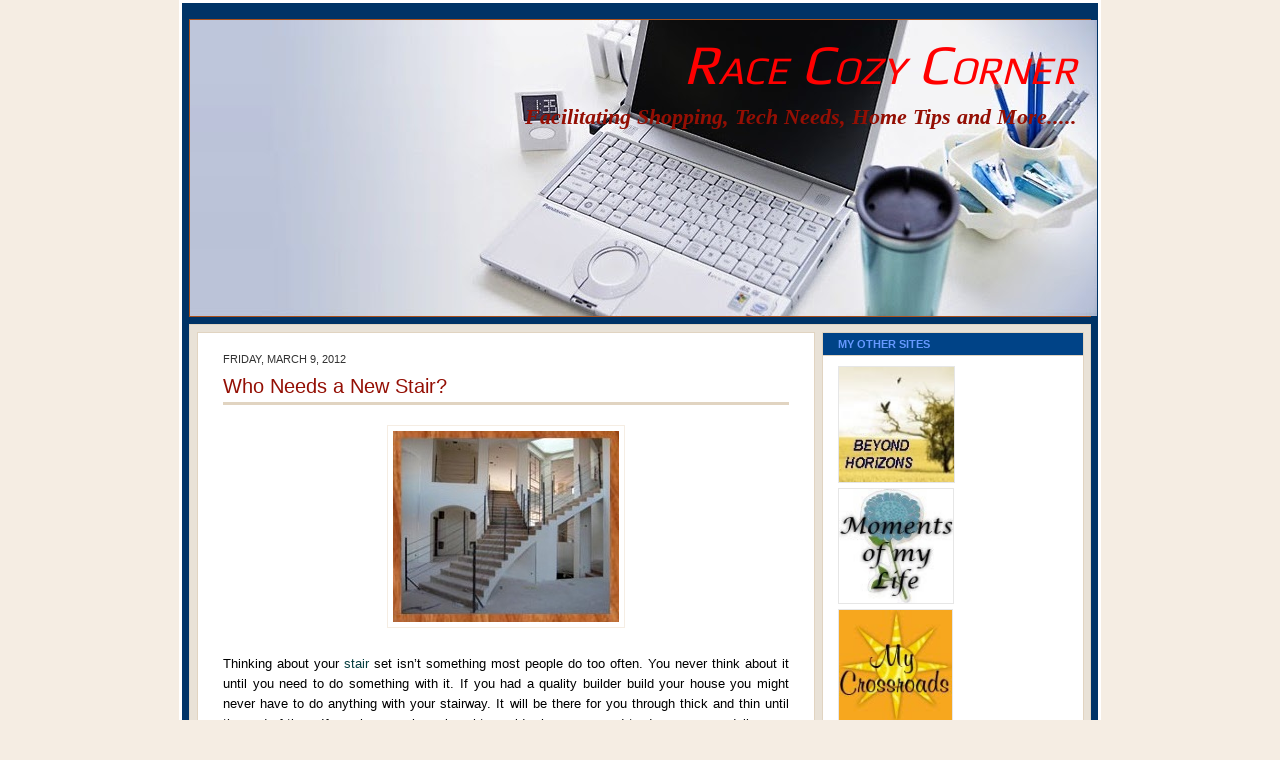

--- FILE ---
content_type: text/html; charset=UTF-8
request_url: http://www.facilityserv.net/2012/03/who-needs-new-stair.html
body_size: 36051
content:
<!DOCTYPE html>
<html dir='ltr' xmlns='http://www.w3.org/1999/xhtml' xmlns:b='http://www.google.com/2005/gml/b' xmlns:data='http://www.google.com/2005/gml/data' xmlns:expr='http://www.google.com/2005/gml/expr'>
<head>
<link href='https://www.blogger.com/static/v1/widgets/2944754296-widget_css_bundle.css' rel='stylesheet' type='text/css'/>
<meta content='text/html; charset=UTF-8' http-equiv='Content-Type'/>
<meta content='blogger' name='generator'/>
<link href='http://www.facilityserv.net/favicon.ico' rel='icon' type='image/x-icon'/>
<link href='http://www.facilityserv.net/2012/03/who-needs-new-stair.html' rel='canonical'/>
<link rel="alternate" type="application/atom+xml" title="Race Cozy Corner - Atom" href="http://www.facilityserv.net/feeds/posts/default" />
<link rel="alternate" type="application/rss+xml" title="Race Cozy Corner - RSS" href="http://www.facilityserv.net/feeds/posts/default?alt=rss" />
<link rel="service.post" type="application/atom+xml" title="Race Cozy Corner - Atom" href="https://www.blogger.com/feeds/9032606479228515226/posts/default" />

<link rel="alternate" type="application/atom+xml" title="Race Cozy Corner - Atom" href="http://www.facilityserv.net/feeds/3584337846716121189/comments/default" />
<!--Can't find substitution for tag [blog.ieCssRetrofitLinks]-->
<link href='https://blogger.googleusercontent.com/img/b/R29vZ2xl/AVvXsEhNuoKF4ZL92NdtoGjN_-y9RmJpAhDNe1mlEyAZDp8G28qxQFBJtdGUpzJPIqxT4tqM9RChL6bwyP3iGEnJBJqNU_3pgG3W2XnpG5pmFY9K7kSx7_f-WDpoFLsclbr6AFIKR_sxFtmWhaMG/s1600/banner1wood.jpg' rel='image_src'/>
<meta content='http://www.facilityserv.net/2012/03/who-needs-new-stair.html' property='og:url'/>
<meta content='Who Needs a New Stair?' property='og:title'/>
<meta content=' Thinking about your stair  set isn’t something most people do too often.  You never think about it until you need to do something with it. ...' property='og:description'/>
<meta content='https://blogger.googleusercontent.com/img/b/R29vZ2xl/AVvXsEhNuoKF4ZL92NdtoGjN_-y9RmJpAhDNe1mlEyAZDp8G28qxQFBJtdGUpzJPIqxT4tqM9RChL6bwyP3iGEnJBJqNU_3pgG3W2XnpG5pmFY9K7kSx7_f-WDpoFLsclbr6AFIKR_sxFtmWhaMG/w1200-h630-p-k-no-nu/banner1wood.jpg' property='og:image'/>
<title>Race Cozy Corner: Who Needs a New Stair?</title>
<style type='text/css'>@font-face{font-family:'Play';font-style:normal;font-weight:400;font-display:swap;src:url(//fonts.gstatic.com/s/play/v21/6aez4K2oVqwIvtg2H70Q13HqPA.woff2)format('woff2');unicode-range:U+0460-052F,U+1C80-1C8A,U+20B4,U+2DE0-2DFF,U+A640-A69F,U+FE2E-FE2F;}@font-face{font-family:'Play';font-style:normal;font-weight:400;font-display:swap;src:url(//fonts.gstatic.com/s/play/v21/6aez4K2oVqwIvtE2H70Q13HqPA.woff2)format('woff2');unicode-range:U+0301,U+0400-045F,U+0490-0491,U+04B0-04B1,U+2116;}@font-face{font-family:'Play';font-style:normal;font-weight:400;font-display:swap;src:url(//fonts.gstatic.com/s/play/v21/6aez4K2oVqwIvtY2H70Q13HqPA.woff2)format('woff2');unicode-range:U+0370-0377,U+037A-037F,U+0384-038A,U+038C,U+038E-03A1,U+03A3-03FF;}@font-face{font-family:'Play';font-style:normal;font-weight:400;font-display:swap;src:url(//fonts.gstatic.com/s/play/v21/6aez4K2oVqwIvto2H70Q13HqPA.woff2)format('woff2');unicode-range:U+0102-0103,U+0110-0111,U+0128-0129,U+0168-0169,U+01A0-01A1,U+01AF-01B0,U+0300-0301,U+0303-0304,U+0308-0309,U+0323,U+0329,U+1EA0-1EF9,U+20AB;}@font-face{font-family:'Play';font-style:normal;font-weight:400;font-display:swap;src:url(//fonts.gstatic.com/s/play/v21/6aez4K2oVqwIvts2H70Q13HqPA.woff2)format('woff2');unicode-range:U+0100-02BA,U+02BD-02C5,U+02C7-02CC,U+02CE-02D7,U+02DD-02FF,U+0304,U+0308,U+0329,U+1D00-1DBF,U+1E00-1E9F,U+1EF2-1EFF,U+2020,U+20A0-20AB,U+20AD-20C0,U+2113,U+2C60-2C7F,U+A720-A7FF;}@font-face{font-family:'Play';font-style:normal;font-weight:400;font-display:swap;src:url(//fonts.gstatic.com/s/play/v21/6aez4K2oVqwIvtU2H70Q13E.woff2)format('woff2');unicode-range:U+0000-00FF,U+0131,U+0152-0153,U+02BB-02BC,U+02C6,U+02DA,U+02DC,U+0304,U+0308,U+0329,U+2000-206F,U+20AC,U+2122,U+2191,U+2193,U+2212,U+2215,U+FEFF,U+FFFD;}</style>
<style id='page-skin-1' type='text/css'><!--
/* ************ START OF CSS STYLING ************ */
/* -----------------------------------------------------------------------
Blogger Template Design: Blogger Theme
Design by: Ourblogtemplates.com
Terms of Use: Free template with credit linked to Ourblogtemplates.com
----------------------------------------------------------------------- */
/* Variable definitions
========================
<Variable name="bodybgColor" description="Body Background Color"
type="color" default="#FFBBE8">
<Variable name="blogframeColor" description="Blog Background Color"
type="color" default="#800040">
<Variable name="blogBorderColor" description="Blog Border Color"
type="color" default="#800040">
<Variable name="headerbgColor" description="Header Background Color"
type="color" default="#ffffff">
<Variable name="headerBorderColor" description="Header Border Color"
type="color" default="#800040">
<Variable name="blogTitleColor" description="Blog Title Color"
type="color" default="#800040">
<Variable name="blogDescriptionColor" description="Blog Description Color"
type="color" default="#800040">
<Variable name="linkbarbgColor" description="Linkbar Background Color"
type="color" default="#C94093">
<Variable name="linkbarmainBorderColor" description="Linkbar Main Border Color"
type="color" default="#C94093">
<Variable name="linkbarBorderColor" description="Linkbar Border Color"
type="color" default="#9D1961">
<Variable name="linkbarTextColor" description="Linkbar Text Color"
type="color" default="#ffffff">
<Variable name="linkbarHoverBgColor" description="Linkbar Hover Background Color"
type="color" default="#ffffff">
<Variable name="linkbarHoverTextColor" description="Linkbar Hover Text Color"
type="color" default="#9D1961">
<Variable name="middlebarbgColor" description="Middlebar Background Color"
type="color" default="#ffffff">
<Variable name="contentbgColor" description="Content Background Color"
type="color" default="#ffffff">
<Variable name="contentBorderColor" description="Content Border Color"
type="color" default="#9D1961">
<Variable name="postbgColor" description="Post Background Color"
type="color" default="#ffffff">
<Variable name="postBorderColor" description="Post Border Color"
type="color" default="#ffffff">
<Variable name="postTitleColor" description="Post Title Color"
type="color" default="#000000">
<Variable name="posttitlebgColor" description="Post Title Background Color"
type="color" default="#000000">
<Variable name="posttitleBorderColor" description="Post Title Border Color"
type="color" default="#000000">
<Variable name="dateHeaderColor" description="Date Header Color"
type="color" default="#000000">
<Variable name="textColor" description="Text Color"
type="color" default="#191919">
<Variable name="mainLinkColor" description="Main Link Color"
type="color" default="#333333">
<Variable name="mainHoverLinkColor" description="Main Hover Link Color"
type="color" default="#9D1961">
<Variable name="mainVisitedLinkColor" description="Main Visited Link Color"
type="color" default="#9D1961">
<Variable name="blockquotebgColor" description="Blockquote Background Color"
type="color" default="#191919">
<Variable name="blockquoteBorderColor" description="Blockquote Border Color"
type="color" default="#191919">
<Variable name="blockQuoteColor" description="Blockquote Color"
type="color" default="#191919">
<Variable name="codeTextColor" description="Code Text Color"
type="color" default="#660000">
<Variable name="imagebgColor" description="Photo Background Color"
type="color" default="#f5f5f5">
<Variable name="imageBorderColor" description="Photo Border Color"
type="color" default="#f5f5f5">
<Variable name="postfooterBgColor" description="Postfooter Background Color"
type="color" default="#b8659C">
<Variable name="postfooterBorderColor" description="Postfooter Border Color"
type="color" default="#b8659C">
<Variable name="postfooterTextColor" description="Postfooter Text Color"
type="color" default="#b8659C">
<Variable name="postfooterLinkColor" description="Postfooter Link Color"
type="color" default="#b8659C">
<Variable name="commentTabLinkColor" description="Comment Tab Link Color"
type="color" default="#b8659C">
<Variable name="feedlinksColor" description="Feed Links Color"
type="color" default="#9D1961">
<Variable name="sidebar1bgColor" description="Sidebar1 Background Color"
type="color" default="#FFBBE8">
<Variable name="sidebar1BorderColor" description="Sidebar1 Border Color"
type="color" default="#C94093">
<Variable name="sidebar1HeaderBgColor" description="Sidebar1 Header Background Color"
type="color" default="#ffffff">
<Variable name="sidebar1HeaderBorderColor" description="Sidebar1 Header Border Color"
type="color" default="#C94093">
<Variable name="sidebar1HeaderColor" description="Sidebar1 Header Color"
type="color" default="#000000">
<Variable name="sidebar1TextColor" description="Sidebar1 Text Color"
type="color" default="#9D1961">
<Variable name="sidebar1LinkColor" description="Sidebar1 Link Color"
type="color" default="#9D1961">
<Variable name="sidebar1HoverLinkColor" description="Sidebar1 Hover Link Color"
type="color" default="#000000">
<Variable name="sidebar1VisitedLinkColor" description="Sidebar1 Visited Link Color"
type="color" default="#000000">
<Variable name="sidebarListLineColor" description="Sidebar List Line Color"
type="color" default="#000000">
<Variable name="profileBorderColor" description="Profile Border Color"
type="color" default="#000000">
<Variable name="lowerbarbgColor" description="Lowerbar Background Color"
type="color" default="#ffffff">
<Variable name="lowerbarBorderColor" description="Lowerbar Border Color"
type="color" default="#C94093">
<Variable name="lowerbarHeaderColor" description="Lowerbar Header Color"
type="color" default="#000000">
<Variable name="lowerbarTitleBgColor" description="Lowerbar Header Background Color"
type="color" default="#C94093">
<Variable name="lowerbarTitleBorderColor" description="Lowerbar Header Border Color"
type="color" default="#C94093">
<Variable name="lowerbarTextColor" description="Lowerbar Text Color"
type="color" default="#9D1961">
<Variable name="lowerbarLinkColor" description="Lowerbar Link Color"
type="color" default="#9D1961">
<Variable name="lowerbarHoverLinkColor" description="Lowerbar Hover Link Color"
type="color" default="#000000">
<Variable name="lowerbarVisitedLinkColor" description="Lowerbar Visited Link Color"
type="color" default="#000000">
<Variable name="lowerbarListLineColor" description="Lowerbar List Line Color"
type="color" default="#000000">
<Variable name="commentbgColor" description="Comment Background Color"
type="color" default="#9D1961">
<Variable name="commentBorderColor" description="Comment Border Color"
type="color" default="#C94093">
<Variable name="commentboxBgColor" description="Comment Box Background Color"
type="color" default="#9D1961">
<Variable name="commentboxBorderColor" description="Comment Box Border Color"
type="color" default="#C94093">
<Variable name="commentTitleColor" description="Comment Header Color"
type="color" default="#000000">
<Variable name="commentauthorBgColor" description="Comment Author Background Color"
type="color" default="#9D1961">
<Variable name="commentauthorColor" description="Comment Author Color"
type="color" default="#9D1961">
<Variable name="commentTimeStampColor" description="Comment Timestamp Color"
type="color" default="#C94093">
<Variable name="commentTextColor" description="Comment Text Color"
type="color" default="#4c4c4c">
<Variable name="footerbgColor" description="Footer Background Color"
type="color" default="#ffffff">
<Variable name="footerBorderColor" description="Footer Border Color"
type="color" default="#000000">
<Variable name="footerHeaderColor" description="Footer Header Color"
type="color" default="#000000">
<Variable name="footerTextColor" description="Footer Text Color"
type="color" default="#C94093">
<Variable name="footerLinkColor" description="Footer Link Color"
type="color" default="#C94093">
<Variable name="footerHoverLinkColor" description="Footer Hover Link Color"
type="color" default="#C94093">
<Variable name="footerVisitedLinkColor" description="Footer Visited Link Color"
type="color" default="#C94093">
<Variable name="blogTitleFont" description="Blog Title Font"
type="font"
default="normal bold 273% Georgia, Times, serif"
>
<Variable name="blogDescriptionFont" description="Blog Description Font"
type="font"
default="normal normal 104% georgia,helvetica,verdana,Georgia, serif"
>
<Variable name="linkbarTextFont" description="Linkbar Text Font"
type="font"
default="normal normal 77% Verdana, sans-serif"
>
<Variable name="postTitleFont" description="Post Title Font"
type="font"
default="normal bold 180% Georgia, Times, serif"
>
<Variable name="dateHeaderFont" description="Date Header Font"
type="font"
default="normal bold 117% Arial, sans-serif"
>
<Variable name="textFont" description="Text Font"
type="font"
default="normal normal 90% Arial, sans-serif"
>
<Variable name="quoteFont" description="Blog Quote Font"
type="font"
default="normal normal 92% helvetica,tahoma,verdana,arial,times,Sans-serif"
>
<Variable name="sidebarHeaderFont" description="Sidebar Title Font"
type="font"
default="normal bold 117% Arial, sans-serif"
>
<Variable name="sidebarTextFont" description="Sidebar Text Font"
type="font"
default="normal normal 78% Arial, Verdana, sans-serif"
>
<Variable name="postfooterTextFont" description="Post-Footer Text Font"
type="font"
default="normal normal 93% Arial, sans-serif"
>
<Variable name="commentTitleFont" description="Comment Title Font"
type="font"
default="normal bold 120% Arial, sans-serif"
>
<Variable name="commentTextFont" description="Comment Text Font"
type="font"
default="normal normal 95% Arial, sans-serif"
>
<Variable name="footerHeaderFont" description="Footer Header Font"
type="font"
default="normal bold 131% Trebuchet, Trebuchet MS, Arial, sans-serif"
>
<Variable name="footerTextFont" description="Footer Text Font"
type="font"
default="normal normal 76% Trebuchet, Trebuchet MS, Arial, sans-serif"
>
*/
/* -----   GLOBAL   ----- Blogger template design by Ourblogtemplates.com */
* {margin:0; padding:0;}
body {
margin: 0px 0px 0px 0px;
padding: 0px 0px 0px 0px;
text-align: center;
color: #000000;
background: #F5EDE3 url() repeat top right;
/* background-attachment: fixed; */
font-family: arial,verdana,helvetica,tahoma,Sans-serif;
font-size: 100%;
width: 100%;
}
#outer-wrapper {
margin: 0 auto;   /* auto - to make the template lay in the screen center */
padding: 0px 0px 0px 0px;
margin-top: 0px;
margin-bottom: 15px;
position: relative;
width: 100%;
text-align: center;
}
#blog-wrapper {
margin: 0 auto;   /* auto - to make the template lay in the screen center */
padding: 7px;
margin-top: 0px;
margin-bottom: 15px;
text-align: center;
position: relative;
width: 902px;
background: #003366;
border: 3px solid #ffffff;
}
#spacer {clear: both; margin: 0; padding: 0;}
/* global link attributes */
a {color: #063e3f; text-decoration: none;}
a:hover {color: #004387; text-decoration: none;}
a:visited {color: #0c0cb4; text-decoration: none;}
/* Blogger Navigation Bar */
#Navbar1 {
margin: 0;
padding: 0;
visibility: hidden;
display: none;
}
/* -----   TOP ADS   ----- Blogger template design by Ourblogtemplates.com */
#topads-wrapper {
margin: 0;
padding: 0;
position: relative;
text-align: center;
width: 100%;
}
#topads {margin: 0; padding: 0;}
#topads .widget {margin: 0; padding: 5px 0;}
/* -----   HEADER   ----- Blogger template design by Ourblogtemplates.com */
#header-wrapper {
margin: 7px 0px 7px 0px;
padding: 0px 0px 0px 0px;
width: 900px;
background: #ffffff;
border: 1px solid #a9501b;
}
#header {
margin: 0px 0px 0px 0px;
padding: 0px 0px 0px 0px;
text-align: right;
}
#header h1 {
color: #ff0000;
font: italic normal 350% Play;
font-variant: small-caps;
margin: 0px 0px 0px 0px;
padding: 12px 20px 0px 20px;
}
#header h1 a {
text-decoration: none;
color: #ff0000;
}
#header h1 a:hover {
text-decoration: none;
color: #940f04;
}
#header .description {
color: #940f04;
font: italic bold 140% 'Times New Roman', Times, FreeSerif, serif;;
margin: 0px 0px 0px 0px;
padding: 8px 20px 25px 20px;
}
#header h1 p, #header .description p {margin:0;padding:0}
#header a img {
margin: 0px 0px 0px 0px;
padding: 0px 0px 0px 0px;
border: 0;
}
/* -----   LINKBAR   ----- Blogger template design by Ourblogtemplates.com */
#linkbar-wrapper {
margin: 0px 0px 0px 0px;
padding: 0px 0px 0px 0px;
width: 900px;
position: relative;
background: #003366;
border: 1px solid #003366;
}
#linkbar .widget {
margin: 0px 0px 0px 0px;
padding: 4px 0px 7px 0px;
text-align: left;
}
#linkbar ul {
margin: 0px 0px 0px 0px;
padding: 0px 0px 0px 0px;
list-style-type:none;
}
#linkbar li {
display: inline;
margin: 0px 0px 0px 0px;
padding: 0px 0px 0px 0px;
}
#linkbar h2 {
margin: 0px 0px 0px 0px;
padding: 0px 0px 0px 0px;
display: none;
visibility: hidden;
}
#linkbar a {
clear: both;
margin: 0px -4px 0px 0px;
padding: 7px 10px 7px 10px;
width:100%;
text-decoration:none;
font: normal bold 65% Trebuchet, Trebuchet MS, Arial, sans-serif;
color: #6699FF;
text-transform: uppercase;
border-right: 1px solid #004387;
border-left: 0px solid #004387;
}
#linkbar a:hover {
color: #C3D9FF;
background: #004387;
}
/* -----   MIDDLE ADS   ----- Blogger template design by Ourblogtemplates.com */
#middleads-wrapper {
margin: 0px 0px 0px 0px;
padding: 0px 0px 0px 0px;
width: 902px;
position: relative;
text-align: center;
}
#middleads, #middleads2 {
margin: 0px 0px 0px 0px;
padding: 0px 0px 0px 0px;
/* background: #F5EDE3;
border-top: 1px solid #E1D4C1;
border-left: 1px solid #E1D4C1;
border-right: 1px solid #E1D4C1; */
}
#middleads .widget, #middleads2 .widget {
margin: 0;
padding: 10px 0;
}
/* -----   MAIN   ----- Blogger template design by Ourblogtemplates.com */
#content-wrapper {
width: 900px;
margin: 0px 0px 0px 0px;
padding: 0px 0px 0px 0px;
position: relative;
text-align: left;
background: #e9e2d7;
border: 1px solid #E1D4C1;
word-wrap: break-word; /* fix for long text breaking sidebar float in IE */
overflow: hidden; /* fix for long non-text content breaking IE sidebar float */
}
#main-wrapper {
float: left;
width: 632px;
margin: 0px 0px 0px 0px;
padding: 0px 0px 0px 0px;
word-wrap: break-word; /* fix for long text breaking sidebar float in IE */
overflow: hidden; /* fix for long non-text content breaking IE sidebar float */
}
#main {
width: 616px;
margin: 7px;
padding: 20px 0 0 0;
color: #000000;
font: normal normal 81% Trebuchet, Trebuchet MS, Arial, sans-serif;
background: #ffffff;
border: 1px solid #E1D4C1;
}
#main .widget {
margin: 0px 0px 0px 0px;
padding: 0px 25px 20px 25px;
}
.post {
margin: 0px 0px 0px 0px;
padding: 0px 0px 0px 0px;
line-height: 1.6em;
text-align: justify;
}
.post h3 {
margin: 0px 0px 20px 0px;
padding: 0px 0px 2px 0px;
color: #940f04;
font: normal normal 155% Trebuchet, Trebuchet MS, Arial, sans-serif;
text-decoration: none;
text-align: left;
line-height: 1.4em;
/* text-transform: uppercase; */
border-bottom: 3px solid #E1D4C1;
}
.post h3 a, .post h3 a:visited {
color: #940f04;
text-decoration: none;
}
.post h3 a:hover {
color: #063e3f;
text-decoration: none;
}
.post-header-line-1 {
}
h2.date-header {
margin: 0px 0px 0px 0px;
padding: 0px 0px 7px 0px;
text-align: left;
color: #333333;
font: normal normal 85% Trebuchet, Trebuchet MS, Arial, sans-serif;
text-decoration: none;
text-transform: uppercase;
}
.date-header span {
margin: 0px 0px 0px 0px;
padding: 0px 0px 0px 0px;
}
.post-body p {
/* Fix bug in IE5/Win with italics in posts */
margin: 0px 0px 0px 0px;
padding: 1px 0px 1px 0px;
display: inline; /* to fix floating-ads wrapping problem in IE */
height: 1%;
overflow: visible;
}
.post-body p a, .post-body p a:visited {
color: #063e3f;
text-decoration: none;
}
.post-body a:hover {
text-decoration: none;
color: #004387;
}
.post ul {
margin: 0px 0px 0px 0px;
padding: 12px 0px 12px 30px;
list-style-type: disc;
line-height: 1.6em;
font-size: 95%;
}
.post ol {
margin: 0px 0px 0px 0px;
padding: 12px 0px 12px 30px;
line-height: 1.6em;
font-size: 95%;
}
.post li {
margin: 0px 0px 0px 0px;
padding: 0px 0px 8px 0px;
}
a img {
margin: 5px 5px 5px 5px;
padding: 0px 0px 0px 0px;
}
.post img {
margin: 0px;
padding: 5px;
background: #ffffff;
border: 1px solid #F5EDE3;
}
/* -----   POST-FOOTER   ----- Blogger template design by Ourblogtemplates.com */
.post-footer {
display: block;
margin: 15px 0px 25px 0px;
padding: 7px 20px 7px 20px;
text-align: left;
font: normal normal 83% Arial, sans-serif;
color: #063E3F;
font-weight: normal;
line-height: 1.6em;
text-decoration: none;
background: #F5EDE3;
border: 1px solid #E1D4C1;
}
.post-footer-line {
margin: 0px 0px 0px 0px;
padding: 0px 0px 0px 0px;
}
.post-footer-line-1, .post-footer-line-2, .post-footer-line-3 {
margin: 0px 0px 0px 0px;
padding: 0px 0px 0px 0px;
}
.post-footer a {
color: #063E3F;
text-decoration: none;
}
.post-footer a:hover {
color: #004387;
text-decoration: underline;
}
.post-footer .post-comment-link a {
margin: 0px 0px 0px 0px;
padding: 0px 0px 0px 0px;
color: #063E3F;
font-weight: normal;
text-decoration: none;
}
.post-footer .post-comment-link a:hover {
color: #004387;
text-decoration: underline;
}
.post-footer .post-icons {
margin: 0px 0px 0px 0px;
padding: 0px 0px 0px 0px;
}
.post-footer img {
margin: 0px 0px 0px 0px;
padding: 0px 0px 5px 0px;
background: #F5EDE3;
}
#blog-pager {
margin: 0px 0px 0px 0px;
padding: 20px 0px 0px 0px;
text-align: center;
font: normal normal 83% Arial, sans-serif;
color: #004387;
}
#blog-pager a {color: #004387}
#blog-pager a:hover {color: #004387}
#blog-pager-newer-link {
float: left;
margin: 0px 0px 0px 0px;
padding: 0px 0px 0px 0px;
}
#blog-pager-older-link {
float: right;
margin: 0px 0px 0px 0px;
padding: 0px 0px 0px 0px;
}
.feed-links {
margin: 10px 0px 0px 0px;
padding: 0px 0px 0px 0px;
clear: both;
text-align: left;
font: normal normal 83% Arial, sans-serif;
color: #004387;
}
.feed-links a, .feed-links a:visited {color: #004387}
.feed-links a:hover {color: #004387}
/* -----   BLOCKQUOTE   ----- */
blockquote {
margin: 10px 20px 10px 20px;
padding: 10px 20px 10px 20px;
font: italic normal 105% Georgia, Times, serif;
line-height: 1.6em;
color: #999999;
background: #fffcfc;
border: 2px solid #F5EDE3;
}
/* -----   CODE   ----- */
code {
color: #808080;
font-size: 110%;
}
/* -----   SIDEBAR   ----- Blogger template design by Ourblogtemplates.com */
#side-wrapper1, #side-wrapper2 {
width: 268px;
float: left;
margin: 0px 0px 0px 0px;
padding: 0px 0px 0px 0px;
word-wrap: break-word; /* fix for long text breaking sidebar float in IE */
overflow: hidden; /* fix for long non-text content breaking IE sidebar float */
}
.sidebar {
margin: 0px 0px 0px 0px;
padding: 0px 0px 0px 0px;
text-align: left;
font: normal normal 74% Arial, sans-serif;
}
#sidebar1 {
width: 260px;
margin: 7px 7px 7px 0px;
padding: 0px 0px 0px 0px;
color: #808080;
background: #ffffff;
border: 1px solid #E1D4C1;
border-bottom: 0;
line-height: 1.6em;
}
#sidebar2 {
width: 230px;
margin: 0px 0px 0px 0px;
padding: 0px 0px 0px 0px;
color: #808080;
background: #ffffff;
border-left: 1px solid #E1D4C1;
line-height: 1.6em;
}
#sidebar1 .widget, #sidebar2 .widget {
margin: 0px 0px 0px 0px;
padding: 15px 15px 20px 15px;
border-bottom: 1px solid #E1D4C1;
}
/* sidebar heading ----- Blogger template design by Ourblogtemplates.com */
#sidebar1 h2, #sidebar2 h2 {
margin: -15px -15px 10px -15px;
padding: 5px 15px 5px 15px;
text-align: left;
color: #6699FF;
font: normal bold 91% Arial, sans-serif;
text-transform: uppercase;
text-decoration: none;
background: #004387;
border-bottom: 1px solid #E1D4C1;
}
.sidebar ul, #BlogArchive1 ul {
margin: 0px 0px 0px 0px;
padding: 0px 0px 0px 0px;
}
.sidebar li, #BlogArchive1 li {
margin: 0px 0px 6px 15px;
padding: 0px 0px 6px 0px;
line-height: 1.4em;
list-style-type: square;
border-bottom: 1px solid #e6e6e6;
}
#sidebar1 a, #sidebar2 a {
color: #004387;
text-decoration: none;
}
#sidebar1 a:hover, #sidebar2 a:hover {
text-decoration: none;
color: #808080;
}
#sidebar1 a:visited, #sidebar2 a:visited {
text-decoration: none;
color: #004387;
}
.sidebar a img {
margin: 0px 0px 0px 0px;
padding: 0px 0px 0px 0px;
border: 1px solid #e6e6e6;
}
/* -----   PROFILE   ----- Blogger template design by Ourblogtemplates.com */
.profile-img {
margin: 7px;
padding: 0px;
border: 1px solid #e6e6e6;
}
.profile-textblock {
margin: 0px 0px 0px 0px;
padding: 3px 0px 3px 0px;
clear: both;
line-height: 1.6em;
/* border-top: 1px solid #e6e6e6;
border-bottom: 1px solid #e6e6e6; */
}
.profile-datablock {
margin: 2px 0px 5px 0px;
padding: 0px 0px 0px 0px;
}
.profile-data {
margin: 0px 0px 0px 0px;
padding: 0px 0px 0px 0px;
font-weight: normal;
font-style: italic;
}
.profile-link {
margin: 0px 0px 0px 0px;
padding: 0px 0px 0px 0px;
}
/* -----   COMMENT   ----- Blogger template design by Ourblogtemplates.com */
#comments {
margin: 0px 0px 0px 0px;
padding: 0px 0px 20px 0px;
text-align: left;
color: #808080;
font: normal normal 101% Arial, sans-serif;
}
.comments-singleblock {
margin: 10px 0px 10px 0px;
padding: 15px;
background: #ffffff;
border: 1px solid #E1D4C1;
}
/* comment-header */
#comments h4 {
margin: 15px 0px 0px 0px;
padding: 0px 0px 5px 0px;
color: #FF7700;
font: normal bold 124% Times, serif;
text-transform: uppercase;
}
.deleted-comment {
font-style:italic;
color:gray;
margin: 5px 0px 5px 0px;
}
.comment-author {
margin: -15px -15px 0px -15px;
padding: 5px 15px 5px 15px;
color: #004387;
font-weight: bold;
background: #F5EDE3;
border-bottom: 1px solid #E1D4C1;
}
.comment-author a {color: #004387; text-decoration: none;}
.comment-author a:hover {color: #b3b3b3; text-decoration: underline;}
.comment-author a:visited {color: #004387; text-decoration: none;}
.comment-body {margin: 0; padding: 10px 0px 0px 30px;}
.comment-body p {margin: 0; padding: 0; line-height: 1.6em;}
.comment-footer, .comment-footer a {margin: 0px 0px 0px 0px; padding: 4px 0px 0px 0px;}
.comment-timestamp {
margin: 0px 0px 0px 0px;
padding: 0px 0px 0px 0px;
color: #b3b3b3;
}
.comment-timestamp a {
color: #b3b3b3;
text-decoration: none;
}
.comment-timestamp a:hover {color: #004387; text-decoration: underline;}
#comments ul {margin: 0; padding: 0; list-style-type: none;}
#comments li {margin: 0; padding: 0;}
a.comment-link {
/* ie5.0/win doesn't apply padding to inline elements,
so we hide these two declarations from it */
padding: 0px 0px 0px 0px;
}
html>body a.comment-link {
/* respecified, for ie5/mac's benefit */
padding-left: 0px;
}
#backlinks-container {margin-top: 30px}
/* -----   LOWER SECTION   ----- Blogger template design by Ourblogtemplates.com */
#lower-wrapper {
margin: 7px 0px 7px 0px;
padding: 0px 0px 0px 0px;
width: 900px;
font: normal normal 74% Arial, sans-serif;
color: #826c55;
background: #e5dDd3;
border: 1px solid #E1D4C1;
}
#lowerbar-wrapper {
float: left;
margin: 0px 0px 0px 0px;
padding: 0px 0px 20px 0px;
width: 33%;
text-align: left;
line-height: 1.8em;
word-wrap: break-word; /* fix for long text breaking sidebar float in IE */
overflow: hidden; /* fix for long non-text content breaking IE sidebar float */
}
#lowerads-wrapper {
float: left;
margin: 0px 0px 0px 0px;
padding: 0px 0px 0px 0px;
width: 100%;
text-align: center;
word-wrap: break-word; /* fix for long text breaking sidebar float in IE */
overflow: hidden; /* fix for long non-text content breaking IE sidebar float */
}
.lowerbar {margin: 0; padding: 0;}
.lowerbar .widget {margin: 0; padding: 30px 20px 0px 30px;}
.lowerads {margin: 0; padding: 0;}
.lowerads .widget {margin: 0; padding: 0px 0px 30px 0px;}
.lowerbar h2 {
margin: 0px -15px 10px -15px;
padding: 7px 15px 7px 15px;
color: #826C55;
font: normal bold 91% Arial, sans-serif;
text-align: left;
text-transform: uppercase;
background: #F5EDE3;
border-top: 1px solid #ffffff;
border-bottom: 1px solid #ffffff;
}
.lowerbar ul {
margin: 0px 0px 0px 0px;
padding: 0px 0px 0px 0px;
}
.lowerbar li {
margin: 0px 0px 6px 15px;
padding: 0px 0px 6px 0px;
line-height: 1.4em;
list-style-type: square;
border-bottom: 1px solid #d5cDc3;
}
.lowerbar a {color: #826C55; text-decoration: none;}
.lowerbar a:hover {text-decoration: underline; color: #004387;}
.lowerbar a:visited {text-decoration: none; color: #826C55;}
/* -----   FOOTER   ----- Blogger template design by Ourblogtemplates.com */
#footer-wrapper {
clear: both;
display: inline; /* handles IE margin bug */
float: left;
width: 902px;
margin: 0px 0px 0px 0px;
padding: 0px 0px 0px 0px;
}
#footer {
margin: 0px 0px 0px 0px;
padding: 20px 0px 0px 0px;
text-align: left;
color: #e6e6e6;
font: normal normal 79% Trebuchet, Trebuchet MS, Arial, sans-serif;
line-height: 1.6em;
background: #826C55;
border: 1px solid #E1D4C1;
}
#footer h2 {
margin: 0px 0px 0px 0px;
padding: 0px 0px 5px 0px;
color: #e6e6e6;
font: normal normal 113% Trebuchet, Trebuchet MS, Arial, sans-serif;
}
#footer .widget {
margin: 0px 0px 0px 0px;
padding: 0px 20px 20px 20px;
}
.footer p {margin: 0; padding: 0}
.footer a {
color: #e6e6e6;
text-decoration: none;
}
.footer a:hover {
color: #ffffff;
text-decoration: underline;
}
.footer a:visited {
color: #e6e6e6;
text-decoration: none;
}
/* -----   BOTTOM ADS   ----- Blogger template design by Ourblogtemplates.com */
#bottomads-wrapper {
margin: 0;
padding: 0;
position: relative;
text-align: center;
width: 100%;
}
#bottomads {margin: 0; padding: 10px 0;}
#bottomads .widget {margin: 0; padding: 5px 0;}
/* -----   CREDIT   ----- */
#credit {
margin: 0px 0px 0px 0px;
padding: 2px 0px 0px 0px;
width: 100%;
height: 26px;
clear: both;
font-family: verdana, helvetica;
font-size: 70%;
color: #444444;
font-weight: normal;
background: #777777;
}
#creditleft {
margin: 0px 0px 0px 0px;
padding: 7px 0px 0px 0px;
height: 26px;
position: relative;
float: left;
text-align: left;
display: inline;
width: 71%;
background: #ffffff;
}
#creditright {
margin: -33px 0px 0px 0px;
padding: 7px 0px 0px 0px;
height: 26px;
position: relative;
float: right;
text-align:right;
display: inline;
width: 30%;
background: #ffffff;
}
#creditleft p {
margin: 0;
padding: 0
}
#creditright p {
margin: 0;
padding: 0
}
#creditleft a, .creditleft a:hover, .creditleft a:visited {
color: #444444;
text-decoration: underline;
}
#creditright a, .creditright a:hover, .creditright a:visited {
color: #444444;
text-decoration: underline;
}
/* ************ END OF CSS STYLING ************ */
/** Page structure tweaks for layout editor wireframe */
body#layout #main,
body#layout #sidebar {
padding: 0;
}

--></style>
<link href='https://www.blogger.com/dyn-css/authorization.css?targetBlogID=9032606479228515226&amp;zx=36cb9357-01de-465f-977f-b811c28f68f0' media='none' onload='if(media!=&#39;all&#39;)media=&#39;all&#39;' rel='stylesheet'/><noscript><link href='https://www.blogger.com/dyn-css/authorization.css?targetBlogID=9032606479228515226&amp;zx=36cb9357-01de-465f-977f-b811c28f68f0' rel='stylesheet'/></noscript>
<meta name='google-adsense-platform-account' content='ca-host-pub-1556223355139109'/>
<meta name='google-adsense-platform-domain' content='blogspot.com'/>

<!-- data-ad-client=pub-8466021657723480 -->

</head>
<body>
<div class='navbar section' id='navbar'><div class='widget Navbar' data-version='1' id='Navbar1'><script type="text/javascript">
    function setAttributeOnload(object, attribute, val) {
      if(window.addEventListener) {
        window.addEventListener('load',
          function(){ object[attribute] = val; }, false);
      } else {
        window.attachEvent('onload', function(){ object[attribute] = val; });
      }
    }
  </script>
<div id="navbar-iframe-container"></div>
<script type="text/javascript" src="https://apis.google.com/js/platform.js"></script>
<script type="text/javascript">
      gapi.load("gapi.iframes:gapi.iframes.style.bubble", function() {
        if (gapi.iframes && gapi.iframes.getContext) {
          gapi.iframes.getContext().openChild({
              url: 'https://www.blogger.com/navbar/9032606479228515226?po\x3d3584337846716121189\x26origin\x3dhttp://www.facilityserv.net',
              where: document.getElementById("navbar-iframe-container"),
              id: "navbar-iframe"
          });
        }
      });
    </script><script type="text/javascript">
(function() {
var script = document.createElement('script');
script.type = 'text/javascript';
script.src = '//pagead2.googlesyndication.com/pagead/js/google_top_exp.js';
var head = document.getElementsByTagName('head')[0];
if (head) {
head.appendChild(script);
}})();
</script>
</div></div>
<div id='outer-wrapper'>
<!-- skip links for text browsers -->
<span id='skiplinks' style='display:none;'>
<a href='#main'>skip to main </a> |
<a href='#sidebar'>skip to sidebar</a>
</span>
<div id='topads-wrapper'>
<div class='topads no-items section' id='topads'></div>
</div>
<div style='clear: both;'></div>
<div id='blog-wrapper'>
<div id='linkbar-wrapper'>
<div class='linkbar no-items section' id='linkbar'>
</div>
</div>
<div style='clear: both;'></div>
<div id='header-wrapper'>
<div class='header section' id='header'><div class='widget Header' data-version='1' id='Header1'>
<div id='header-inner' style='background-image: url("https://blogger.googleusercontent.com/img/b/R29vZ2xl/AVvXsEhE3qd_1IOSUWN_4yYa7HnKv2dali8gHw7awuAw1ju_wsJdQyOtDeX2cgruiVZX0EvmdJyVG0WhwwrGblK4ltgBtqUPxLcO8rozJaKhjRgBYyoX-Qf4ByF9Ox_TiExe5ZZVknZa5u7JPsY/s1600/computer-and-office-business-header-6.jpg"); background-repeat: no-repeat; width: 907px; px; height: 296px; px;'>
<div class='titlewrapper' style='background: transparent'>
<h1 class='title' style='background: transparent; border-width: 0px'>
<a href='http://www.facilityserv.net/'>Race Cozy Corner</a>
</h1>
</div>
<div class='descriptionwrapper'>
<p class='description'><span>Facilitating Shopping, Tech Needs, Home Tips and More.....</span></p>
</div>
</div>
</div></div>
</div>
<div style='clear: both;'></div>
<div id='middleads-wrapper'>
<div class='middleads no-items section' id='middleads'></div>
</div>
<div style='clear: both;'></div>
<div id='content-wrapper'>
<div id='main-wrapper'>
<div class='main section' id='main'><div class='widget Blog' data-version='1' id='Blog1'>
<div class='blog-posts'>
<!--Can't find substitution for tag [adStart]-->
<h2 class='date-header'>Friday, March 9, 2012</h2>
<div class='post'>
<a name='3584337846716121189'></a>
<h3 class='post-title'>
<a href='http://www.facilityserv.net/2012/03/who-needs-new-stair.html'>Who Needs a New Stair?</a>
</h3>
<div class='post-header-line-1'>
</div>
<div class='post-body' id='post-3584337846716121189'>
<style>#fullpost{display:inline;}</style>
<p><div style="text-align: justify;"><div class="separator" style="clear: both; text-align: center;"><a href="https://blogger.googleusercontent.com/img/b/R29vZ2xl/AVvXsEhNuoKF4ZL92NdtoGjN_-y9RmJpAhDNe1mlEyAZDp8G28qxQFBJtdGUpzJPIqxT4tqM9RChL6bwyP3iGEnJBJqNU_3pgG3W2XnpG5pmFY9K7kSx7_f-WDpoFLsclbr6AFIKR_sxFtmWhaMG/s1600/banner1wood.jpg" imageanchor="1" style="margin-left: 1em; margin-right: 1em;"><img border="0" src="https://blogger.googleusercontent.com/img/b/R29vZ2xl/AVvXsEhNuoKF4ZL92NdtoGjN_-y9RmJpAhDNe1mlEyAZDp8G28qxQFBJtdGUpzJPIqxT4tqM9RChL6bwyP3iGEnJBJqNU_3pgG3W2XnpG5pmFY9K7kSx7_f-WDpoFLsclbr6AFIKR_sxFtmWhaMG/s1600/banner1wood.jpg" /></a></div><br />
Thinking about your <a href="http://www.woodstairs.com/">stair</a> set isn&#8217;t something most people do too often.  You never think about it until you need to do something with it.  If you had a quality builder build your house you might never have to do anything with your stairway.  It will be there for you through thick and thin until the end of time.  If you however have bought an older house or need to do some remodeling you might have to take extra time to think about your staircase.  Sometimes it might just be time for a refresh.</div><div style="text-align: justify;"><br />
</div><div style="text-align: justify;">A good place to start with your new stair way is your <a href="http://www.woodstairs.com/newel-posts-c-27.html">newel post</a>.  This can be the basic sturdy corners you need.  A good post will hold your handrail in place and make the rest of your project go very smoothly.  There are a lot of different styles of posts so it comes down to your personal preference when you are picking one out.  I like the twisted posts myself but there are many that aren&#8217;t as excited about a twisted post.  There are solid posts that will look good with just about any type of staircase you are building.</div></p>
<div style='clear: both;'></div>
</div>
<div class='post-footer'>
<div class='post-footer-line post-footer-line-1'>
<span class='post-author'>
Posted by
Race
</span>
<span class='post-timestamp'>
at
<a class='timestamp-link' href='http://www.facilityserv.net/2012/03/who-needs-new-stair.html' title='permanent link'>6:56&#8239;AM</a>
</span>
<span class='post-backlinks post-comment-link'>
</span>
<span class='post-comment-link'>
</span>
<span class='post-icons'>
<span class='item-control blog-admin pid-1343160064'>
<a href='https://www.blogger.com/post-edit.g?blogID=9032606479228515226&postID=3584337846716121189&from=pencil' title='Edit Post'>
<img alt='' class='icon-action' src='http://www.blogger.com/img/icon18_edit_allbkg.gif'/>
</a>
</span>
</span>
</div>
<div class='post-footer-line post-footer-line-2'>
<span class='post-labels'>
Labels:
<a href='http://www.facilityserv.net/search/label/home%20improvement' rel='tag'>home improvement</a>,
<a href='http://www.facilityserv.net/search/label/house%20and%20home' rel='tag'>house and home</a>
</span>
</div>
<div class='post-footer-line post-footer-line-3'></div>
</div>
</div>
<div class='comments' id='comments'>
<a name='comments'></a>
<h4>
0
comments:
        
</h4>
<dl id='comments-block'>
</dl>
<p class='comment-footer'>
<a href='https://www.blogger.com/comment/fullpage/post/9032606479228515226/3584337846716121189' onclick=''>Post a Comment</a>
</p>
<div id='backlinks-container'>
<div id='Blog1_backlinks-container'>
</div>
</div>
</div>
<!--Can't find substitution for tag [adEnd]-->
</div>
<div class='blog-pager' id='blog-pager'>
<span id='blog-pager-newer-link'>
<a class='blog-pager-newer-link' href='http://www.facilityserv.net/2012/03/common-questions-asked-in-consultation.html' id='Blog1_blog-pager-newer-link' title='Newer Post'>Newer Post</a>
</span>
<span id='blog-pager-older-link'>
<a class='blog-pager-older-link' href='http://www.facilityserv.net/2012/03/things-you-should-know-about-faxing.html' id='Blog1_blog-pager-older-link' title='Older Post'>Older Post</a>
</span>
<a class='home-link' href='http://www.facilityserv.net/'>Home</a>
</div>
<div class='clear'></div>
<div class='post-feeds'>
<div class='feed-links'>
Subscribe to:
<a class='feed-link' href='http://www.facilityserv.net/feeds/3584337846716121189/comments/default' target='_blank' type='application/atom+xml'>Post Comments (Atom)</a>
</div>
</div>
</div></div>
</div>
<div id='side-wrapper1'>
<div class='sidebar section' id='sidebar1'>
<div class='widget HTML' data-version='1' id='HTML3'>
<h2 class='title'>My Other Sites</h2>
<div class='widget-content'>
<a href="http://www.horizonsweb.info/" onblur="try {parent.deselectBloggerImageGracefully();} catch(e) {}"><img id="BLOGGER_PHOTO_ID_5404965712474160194" style="cursor: pointer; width: 115px; height: 115px;" alt="" src="https://blogger.googleusercontent.com/img/b/R29vZ2xl/AVvXsEgJ6W0pTm8iG56wCoUXD_Wi8OZgHi5AmG7AnFmq-ZP3Sovg9ZaxUWInb-K8LX3-bsbrVEW2lbcXI-dN5QPpmf6KNQyGc-9JZMk-OiSJxmH6sfupT7H8MIr7wf_iYh_POgIUQ_7-2JnJbaiI/s400/BHZNwidget.jpg" border="0" /></a>
<a href="http://racelyn.com/" onblur="try {parent.deselectBloggerImageGracefully();} catch(e) {}"><img id="BLOGGER_PHOTO_ID_5404965719699331810" style="cursor: pointer; width: 114px; height: 114px;" alt="" src="https://blogger.googleusercontent.com/img/b/R29vZ2xl/AVvXsEiOxb2WPqUBIhB1ZgJmhUfzCEBsw0I8tqg0n8or3ylY9IQ-9JkWopM2lWHg-KUjz79K4bwGDnbt9uWOsjK-q6-0cpOup6i41APeEKJjx0JfcVH5mPza-fU9mP0LxRaox9iwz8CpCRtGzmaN/s400/moments+widget.jpg" border="0" /></a>
<a href="http://my-crossroad.com/" onblur="try {parent.deselectBloggerImageGracefully();} catch(e) {}"><img id="BLOGGER_PHOTO_ID_5404965716045325362" style="cursor: pointer; width: 113px; height: 113px;" alt="" src="https://blogger.googleusercontent.com/img/b/R29vZ2xl/AVvXsEh6js_A50gYEJiEKXcwTO1SgLn5smZKosx3RP0j7R6a3TGJxFDgphtYkF_OWk2PKGBpNjKdsDYDzNzwUwdq3B72Mgqf-W7QXoJgS78lXQvYi4OgTOh6R11NZFqVU4fG6baOSxXTxegvoUon/s400/MCRwidget.jpg" border="0" /></a>
<a onblur="try {parent.deselectBloggerImageGracefully();} catch(e) {}" href="http://www.edmfun.com/"><img style="float: left; margin: 0pt 10px 10px 0pt; cursor: pointer; width: 113px; height: 113px;" src="https://blogger.googleusercontent.com/img/b/R29vZ2xl/AVvXsEhQrJNoeaHXYg5gDaXZZ5Qyz_Jg4VkWIJQEhkW8dXTDcup9zxzJVHMosJlBXg9eZLS_DPZ5yt475g1qHtyU15OQCK02cO8riEqpVKMsi2RlVgHNdtJCLEH3Z5RqY1O4bcwE18U7eE84csB7/s400/feel+at+home+widget.jpg" alt="" id="BLOGGER_PHOTO_ID_5494082900410063602" border="0" /></a>
</div>
<div class='clear'></div>
</div><div class='widget HTML' data-version='1' id='HTML14'>
<h2 class='title'>My Shopping and Fashion Blog</h2>
<div class='widget-content'>
<a href="http://www.gr8giving.com/">Great Giving</a>
<div class="separator" style="clear: both; text-align: center;"><a style="margin-left: 1em; margin-right: 1em;" href="http://www.gr8giving.com"><img class="alignnone" src="https://blogger.googleusercontent.com/img/b/R29vZ2xl/AVvXsEjvOJqyXLNeBq3jJidC8m2WTaDgLfvNUFGWfPoDHdbQaZJEUlTsbYw__TDKtMCYPbz9pTMEUmhzZZ88yeEbmkhLcET7WEtqkYHX8HLYJurxVvSCGgLndt67a1Kow8J-gcW3Ly-0QAwL3F4/s200/gr8+crop.jpg" alt="" width="200" height="41" border="0" data-original-height="198" data-original-width="940" /></a></div>
</div>
<div class='clear'></div>
</div><div class='widget Text' data-version='1' id='Text3'>
<div class='widget-content'>
<span style="color: rgb(0, 0, 0);">Contact Me at racelyn.abug@yahoo.com</span>
</div>
<div class='clear'></div>
</div><div class='widget HTML' data-version='1' id='HTML11'>
<div class='widget-content'>
<script type="text/javascript"><!--
google_ad_client = "pub-8466021657723480";
google_ad_host = "pub-1556223355139109";
google_ad_host_channel="00000+00302+00012+00035";
/* 200x90, created 8/26/08 */
google_ad_slot = "1046293567";
google_ad_width = 180;
google_ad_height = 90;
//-->
</script>
<script 
src="http://pagead2.googlesyndication.com/pagead/show_ads.js" type="text/javascript">
</script>
</div>
<div class='clear'></div>
</div><div class='widget HTML' data-version='1' id='HTML6'>
<h2 class='title'>Subscribe To My Feed</h2>
<div class='widget-content'>
<p><a href="http://feeds.feedburner.com/WahmsCozyCorner" rel="alternate" type="application/rss+xml"><img alt="" style="vertical-align:middle;border:0" src="http://www.feedburner.com/fb/images/pub/feed-icon32x32.png"/></a>&nbsp;<a href="http://feeds.feedburner.com/WahmsCozyCorner" rel="alternate" type="application/rss+xml">Subscribe in a reader</a></p>
</div>
<div class='clear'></div>
</div><div class='widget HTML' data-version='1' id='HTML5'>
<h2 class='title'>PR Checker</h2>
<div class='widget-content'>
<div style="text-align:center;">
<table cellspacing="1" style="margin:10px auto 40px;width:50px;border:1px solid #DDD;text-align:center;">
<tr><td style="background:#D1FFA4;vertical-align:middle;">
<p style="font-size:11px;font-family:Verdana;margin:0px;padding:2px;color:#666;"><strong>Check Page Rank of your Web site pages instantly:</strong></p>
</td></tr>
<form action="http://www.prchecker.info/check_page_rank.php" method="post" style="margin:0px;padding:0px;">
<tr><td style="border:1px solid #CCC;padding:10px;background:#DDD;">
<input type="hidden" name="action" value="docheck" />
<input type="text" value="http://" name="urlo" maxlength="150" style="width:250px;padding:1px 2px 2px 3px;margin-right:10px;font-size:13px;font-family:Arial;" /> 
<input type="submit" name="submit" value=" Check PR " style="width:80px;font-size:11px;font-family:Arial;padding:1px;" />
</td></tr>
</form>
<tr><td>
<p style="margin:0px;padding:3px 0px 1px 0px;color:#AAA;font-size:9px;font-family:Verdana;">This page rank checking tool is powered by <a href="http://www.prchecker.info/" target="_blank">Page Rank Checker</a> service</p>
</td></tr></table>
</div>
</div>
<div class='clear'></div>
</div><div class='widget HTML' data-version='1' id='HTML8'>
<h2 class='title'>Alexa Rank</h2>
<div class='widget-content'>
<a href="http://www.alexa.com/siteinfo/www.facilityserv.net"><script language="JavaScript" src="http://xslt.alexa.com/site_stats/js/t/b?url=www.facilityserv.net" type="text/javascript"></script></a>
</div>
<div class='clear'></div>
</div><div class='widget HTML' data-version='1' id='HTML15'>
<h2 class='title'>StatCounter</h2>
<div class='widget-content'>
<!-- Statcounter code for Race Cozy Corner http://www.facilityserv.net on Blogger -->
<script type="text/javascript">
//<![CDATA[
var sc_project=11662257; 
var sc_invisible=0; 
var sc_security="10d75085"; 
var scJsHost = (("https:" == document.location.protocol) ? "https://secure." : "http://www.");
document.write("<sc"+"ript type='text/javascript' src='" + scJsHost+ "statcounter.com/counter/counter_xhtml.js'></"+"script>");
//]]>
</script>
<noscript><div class="statcounter"><a title="Web Analytics" href="http://statcounter.com/" class="statcounter"><img class="statcounter" src="//c.statcounter.com/11662257/0/10d75085/0/" alt="Web Analytics" /></a></div></noscript>
<!-- End of Statcounter Code -->
</div>
<div class='clear'></div>
</div><div class='widget HTML' data-version='1' id='HTML2'>
<h2 class='title'>My Readers</h2>
<div class='widget-content'>
<script src="http://pub.mybloglog.com/comm3.php?mblID=2009111622322658&amp;r=widget&amp;is=small&amp;o=3&amp;ro=5&amp;cs=red&amp;ww=220&amp;wc=multiple&amp;l=a"></script>
</div>
<div class='clear'></div>
</div><div class='widget HTML' data-version='1' id='HTML1'>
<h2 class='title'>FEEDJIT Live Traffic Feed</h2>
<div class='widget-content'>
<script src="http://feedjit.com/serve/?bc=FFFFFF&amp;tc=494949&amp;brd1=336699&amp;lnk=494949&amp;hc=336699&amp;ww=160" type="text/javascript"></script><noscript><a href="http://feedjit.com/">Feedjit Live Blog Stats</a></noscript>
</div>
<div class='clear'></div>
</div><div class='widget HTML' data-version='1' id='HTML12'>
<div class='widget-content'>
<script type="text/javascript"><!--
google_ad_client = "pub-8466021657723480";
google_ad_host = "pub-1556223355139109";
/* 120x240, created 8/26/08 */
google_ad_slot = "0295952421";
google_ad_width = 120;
google_ad_height = 240;
//-->
</script>
<script type="text/javascript"
src="http://pagead2.googlesyndication.com/pagead/show_ads.js">
</script>
</div>
<div class='clear'></div>
</div><div class='widget HTML' data-version='1' id='HTML9'>
<div class='widget-content'>
<a href="http://www.prchecker.info/" target="_blank">
<img src="http://pr.prchecker.info/getpr.php?codex=aHR0cDovL3d3dy5mYWNpbGl0eXNlcnYubmV0&amp;tag=1" alt="Free PageRank Checker" border="0" /></a>
</div>
<div class='clear'></div>
</div><div class='widget Label' data-version='1' id='Label1'>
<h2>Labels</h2>
<div class='widget-content'>
<ul>
<li>
<a dir='ltr' href='http://www.facilityserv.net/search/label/ac%20repair'>
ac repair
</a>
<span dir='ltr'>(1)</span>
</li>
<li>
<a dir='ltr' href='http://www.facilityserv.net/search/label/accessories'>
accessories
</a>
<span dir='ltr'>(29)</span>
</li>
<li>
<a dir='ltr' href='http://www.facilityserv.net/search/label/acne'>
acne
</a>
<span dir='ltr'>(1)</span>
</li>
<li>
<a dir='ltr' href='http://www.facilityserv.net/search/label/adolescence'>
adolescence
</a>
<span dir='ltr'>(2)</span>
</li>
<li>
<a dir='ltr' href='http://www.facilityserv.net/search/label/advertisement'>
advertisement
</a>
<span dir='ltr'>(3)</span>
</li>
<li>
<a dir='ltr' href='http://www.facilityserv.net/search/label/advertising'>
advertising
</a>
<span dir='ltr'>(2)</span>
</li>
<li>
<a dir='ltr' href='http://www.facilityserv.net/search/label/aeronautical'>
aeronautical
</a>
<span dir='ltr'>(1)</span>
</li>
<li>
<a dir='ltr' href='http://www.facilityserv.net/search/label/aerospace%20supplies'>
aerospace supplies
</a>
<span dir='ltr'>(1)</span>
</li>
<li>
<a dir='ltr' href='http://www.facilityserv.net/search/label/allowances'>
allowances
</a>
<span dir='ltr'>(1)</span>
</li>
<li>
<a dir='ltr' href='http://www.facilityserv.net/search/label/aluminum'>
aluminum
</a>
<span dir='ltr'>(1)</span>
</li>
<li>
<a dir='ltr' href='http://www.facilityserv.net/search/label/alumni'>
alumni
</a>
<span dir='ltr'>(2)</span>
</li>
<li>
<a dir='ltr' href='http://www.facilityserv.net/search/label/amusement%20park'>
amusement park
</a>
<span dir='ltr'>(8)</span>
</li>
<li>
<a dir='ltr' href='http://www.facilityserv.net/search/label/animals'>
animals
</a>
<span dir='ltr'>(1)</span>
</li>
<li>
<a dir='ltr' href='http://www.facilityserv.net/search/label/anniversary'>
anniversary
</a>
<span dir='ltr'>(3)</span>
</li>
<li>
<a dir='ltr' href='http://www.facilityserv.net/search/label/apparels'>
apparels
</a>
<span dir='ltr'>(2)</span>
</li>
<li>
<a dir='ltr' href='http://www.facilityserv.net/search/label/appliances'>
appliances
</a>
<span dir='ltr'>(5)</span>
</li>
<li>
<a dir='ltr' href='http://www.facilityserv.net/search/label/arc%20flash%20analysis'>
arc flash analysis
</a>
<span dir='ltr'>(1)</span>
</li>
<li>
<a dir='ltr' href='http://www.facilityserv.net/search/label/arcade'>
arcade
</a>
<span dir='ltr'>(4)</span>
</li>
<li>
<a dir='ltr' href='http://www.facilityserv.net/search/label/archaeology'>
archaeology
</a>
<span dir='ltr'>(1)</span>
</li>
<li>
<a dir='ltr' href='http://www.facilityserv.net/search/label/architecture'>
architecture
</a>
<span dir='ltr'>(1)</span>
</li>
<li>
<a dir='ltr' href='http://www.facilityserv.net/search/label/art'>
art
</a>
<span dir='ltr'>(2)</span>
</li>
<li>
<a dir='ltr' href='http://www.facilityserv.net/search/label/arts'>
arts
</a>
<span dir='ltr'>(5)</span>
</li>
<li>
<a dir='ltr' href='http://www.facilityserv.net/search/label/arts%20and%20humanities'>
arts and humanities
</a>
<span dir='ltr'>(1)</span>
</li>
<li>
<a dir='ltr' href='http://www.facilityserv.net/search/label/assembly'>
assembly
</a>
<span dir='ltr'>(1)</span>
</li>
<li>
<a dir='ltr' href='http://www.facilityserv.net/search/label/audio'>
audio
</a>
<span dir='ltr'>(2)</span>
</li>
<li>
<a dir='ltr' href='http://www.facilityserv.net/search/label/audiobooks'>
audiobooks
</a>
<span dir='ltr'>(1)</span>
</li>
<li>
<a dir='ltr' href='http://www.facilityserv.net/search/label/auto%20insurance'>
auto insurance
</a>
<span dir='ltr'>(1)</span>
</li>
<li>
<a dir='ltr' href='http://www.facilityserv.net/search/label/auto%20parts'>
auto parts
</a>
<span dir='ltr'>(1)</span>
</li>
<li>
<a dir='ltr' href='http://www.facilityserv.net/search/label/autos'>
autos
</a>
<span dir='ltr'>(34)</span>
</li>
<li>
<a dir='ltr' href='http://www.facilityserv.net/search/label/babies'>
babies
</a>
<span dir='ltr'>(5)</span>
</li>
<li>
<a dir='ltr' href='http://www.facilityserv.net/search/label/baby%20gears'>
baby gears
</a>
<span dir='ltr'>(1)</span>
</li>
<li>
<a dir='ltr' href='http://www.facilityserv.net/search/label/baby%20safety'>
baby safety
</a>
<span dir='ltr'>(1)</span>
</li>
<li>
<a dir='ltr' href='http://www.facilityserv.net/search/label/baby%20shoes'>
baby shoes
</a>
<span dir='ltr'>(1)</span>
</li>
<li>
<a dir='ltr' href='http://www.facilityserv.net/search/label/baby%20strollers'>
baby strollers
</a>
<span dir='ltr'>(1)</span>
</li>
<li>
<a dir='ltr' href='http://www.facilityserv.net/search/label/baby%20things'>
baby things
</a>
<span dir='ltr'>(6)</span>
</li>
<li>
<a dir='ltr' href='http://www.facilityserv.net/search/label/bags'>
bags
</a>
<span dir='ltr'>(9)</span>
</li>
<li>
<a dir='ltr' href='http://www.facilityserv.net/search/label/baptism'>
baptism
</a>
<span dir='ltr'>(1)</span>
</li>
<li>
<a dir='ltr' href='http://www.facilityserv.net/search/label/bargains'>
bargains
</a>
<span dir='ltr'>(1)</span>
</li>
<li>
<a dir='ltr' href='http://www.facilityserv.net/search/label/bathroom%20accessories'>
bathroom accessories
</a>
<span dir='ltr'>(2)</span>
</li>
<li>
<a dir='ltr' href='http://www.facilityserv.net/search/label/beach%20resort'>
beach resort
</a>
<span dir='ltr'>(1)</span>
</li>
<li>
<a dir='ltr' href='http://www.facilityserv.net/search/label/beauty'>
beauty
</a>
<span dir='ltr'>(2)</span>
</li>
<li>
<a dir='ltr' href='http://www.facilityserv.net/search/label/beverages'>
beverages
</a>
<span dir='ltr'>(1)</span>
</li>
<li>
<a dir='ltr' href='http://www.facilityserv.net/search/label/biking'>
biking
</a>
<span dir='ltr'>(1)</span>
</li>
<li>
<a dir='ltr' href='http://www.facilityserv.net/search/label/birthday'>
birthday
</a>
<span dir='ltr'>(16)</span>
</li>
<li>
<a dir='ltr' href='http://www.facilityserv.net/search/label/birthdays'>
birthdays
</a>
<span dir='ltr'>(2)</span>
</li>
<li>
<a dir='ltr' href='http://www.facilityserv.net/search/label/blessing'>
blessing
</a>
<span dir='ltr'>(1)</span>
</li>
<li>
<a dir='ltr' href='http://www.facilityserv.net/search/label/blog'>
blog
</a>
<span dir='ltr'>(4)</span>
</li>
<li>
<a dir='ltr' href='http://www.facilityserv.net/search/label/blog%20contest'>
blog contest
</a>
<span dir='ltr'>(1)</span>
</li>
<li>
<a dir='ltr' href='http://www.facilityserv.net/search/label/blog%20designs'>
blog designs
</a>
<span dir='ltr'>(1)</span>
</li>
<li>
<a dir='ltr' href='http://www.facilityserv.net/search/label/blog%20themes'>
blog themes
</a>
<span dir='ltr'>(1)</span>
</li>
<li>
<a dir='ltr' href='http://www.facilityserv.net/search/label/blogging'>
blogging
</a>
<span dir='ltr'>(13)</span>
</li>
<li>
<a dir='ltr' href='http://www.facilityserv.net/search/label/blue%20monday'>
blue monday
</a>
<span dir='ltr'>(13)</span>
</li>
<li>
<a dir='ltr' href='http://www.facilityserv.net/search/label/body%20building'>
body building
</a>
<span dir='ltr'>(1)</span>
</li>
<li>
<a dir='ltr' href='http://www.facilityserv.net/search/label/Boggle%20Me%20Thursday'>
Boggle Me Thursday
</a>
<span dir='ltr'>(1)</span>
</li>
<li>
<a dir='ltr' href='http://www.facilityserv.net/search/label/books'>
books
</a>
<span dir='ltr'>(1)</span>
</li>
<li>
<a dir='ltr' href='http://www.facilityserv.net/search/label/bridal%20shower'>
bridal shower
</a>
<span dir='ltr'>(1)</span>
</li>
<li>
<a dir='ltr' href='http://www.facilityserv.net/search/label/broadband%20connection'>
broadband connection
</a>
<span dir='ltr'>(1)</span>
</li>
<li>
<a dir='ltr' href='http://www.facilityserv.net/search/label/business'>
business
</a>
<span dir='ltr'>(28)</span>
</li>
<li>
<a dir='ltr' href='http://www.facilityserv.net/search/label/business%20and%20finance'>
business and finance
</a>
<span dir='ltr'>(1)</span>
</li>
<li>
<a dir='ltr' href='http://www.facilityserv.net/search/label/business%20technology'>
business technology
</a>
<span dir='ltr'>(3)</span>
</li>
<li>
<a dir='ltr' href='http://www.facilityserv.net/search/label/CAD'>
CAD
</a>
<span dir='ltr'>(1)</span>
</li>
<li>
<a dir='ltr' href='http://www.facilityserv.net/search/label/cake'>
cake
</a>
<span dir='ltr'>(4)</span>
</li>
<li>
<a dir='ltr' href='http://www.facilityserv.net/search/label/camera'>
camera
</a>
<span dir='ltr'>(5)</span>
</li>
<li>
<a dir='ltr' href='http://www.facilityserv.net/search/label/camera%20accessories'>
camera accessories
</a>
<span dir='ltr'>(6)</span>
</li>
<li>
<a dir='ltr' href='http://www.facilityserv.net/search/label/camp%20meeting'>
camp meeting
</a>
<span dir='ltr'>(6)</span>
</li>
<li>
<a dir='ltr' href='http://www.facilityserv.net/search/label/car'>
car
</a>
<span dir='ltr'>(4)</span>
</li>
<li>
<a dir='ltr' href='http://www.facilityserv.net/search/label/car%20accessories'>
car accessories
</a>
<span dir='ltr'>(15)</span>
</li>
<li>
<a dir='ltr' href='http://www.facilityserv.net/search/label/car%20accident'>
car accident
</a>
<span dir='ltr'>(1)</span>
</li>
<li>
<a dir='ltr' href='http://www.facilityserv.net/search/label/car%20business'>
car business
</a>
<span dir='ltr'>(1)</span>
</li>
<li>
<a dir='ltr' href='http://www.facilityserv.net/search/label/car%20care'>
car care
</a>
<span dir='ltr'>(1)</span>
</li>
<li>
<a dir='ltr' href='http://www.facilityserv.net/search/label/car%20chargers'>
car chargers
</a>
<span dir='ltr'>(1)</span>
</li>
<li>
<a dir='ltr' href='http://www.facilityserv.net/search/label/car%20dealers'>
car dealers
</a>
<span dir='ltr'>(1)</span>
</li>
<li>
<a dir='ltr' href='http://www.facilityserv.net/search/label/car%20insurance'>
car insurance
</a>
<span dir='ltr'>(2)</span>
</li>
<li>
<a dir='ltr' href='http://www.facilityserv.net/search/label/car%20loan'>
car loan
</a>
<span dir='ltr'>(1)</span>
</li>
<li>
<a dir='ltr' href='http://www.facilityserv.net/search/label/car%20parts'>
car parts
</a>
<span dir='ltr'>(1)</span>
</li>
<li>
<a dir='ltr' href='http://www.facilityserv.net/search/label/car%20repair'>
car repair
</a>
<span dir='ltr'>(4)</span>
</li>
<li>
<a dir='ltr' href='http://www.facilityserv.net/search/label/car%20reviews'>
car reviews
</a>
<span dir='ltr'>(2)</span>
</li>
<li>
<a dir='ltr' href='http://www.facilityserv.net/search/label/car%20services'>
car services
</a>
<span dir='ltr'>(1)</span>
</li>
<li>
<a dir='ltr' href='http://www.facilityserv.net/search/label/car%20shipping'>
car shipping
</a>
<span dir='ltr'>(1)</span>
</li>
<li>
<a dir='ltr' href='http://www.facilityserv.net/search/label/car%20technology'>
car technology
</a>
<span dir='ltr'>(1)</span>
</li>
<li>
<a dir='ltr' href='http://www.facilityserv.net/search/label/cards'>
cards
</a>
<span dir='ltr'>(1)</span>
</li>
<li>
<a dir='ltr' href='http://www.facilityserv.net/search/label/career'>
career
</a>
<span dir='ltr'>(10)</span>
</li>
<li>
<a dir='ltr' href='http://www.facilityserv.net/search/label/career%20and%20occupation'>
career and occupation
</a>
<span dir='ltr'>(1)</span>
</li>
<li>
<a dir='ltr' href='http://www.facilityserv.net/search/label/careers'>
careers
</a>
<span dir='ltr'>(1)</span>
</li>
<li>
<a dir='ltr' href='http://www.facilityserv.net/search/label/caregiving'>
caregiving
</a>
<span dir='ltr'>(1)</span>
</li>
<li>
<a dir='ltr' href='http://www.facilityserv.net/search/label/cars'>
cars
</a>
<span dir='ltr'>(35)</span>
</li>
<li>
<a dir='ltr' href='http://www.facilityserv.net/search/label/cases'>
cases
</a>
<span dir='ltr'>(1)</span>
</li>
<li>
<a dir='ltr' href='http://www.facilityserv.net/search/label/cash%20advance'>
cash advance
</a>
<span dir='ltr'>(3)</span>
</li>
<li>
<a dir='ltr' href='http://www.facilityserv.net/search/label/celebrities'>
celebrities
</a>
<span dir='ltr'>(1)</span>
</li>
<li>
<a dir='ltr' href='http://www.facilityserv.net/search/label/cell%20phones'>
cell phones
</a>
<span dir='ltr'>(2)</span>
</li>
<li>
<a dir='ltr' href='http://www.facilityserv.net/search/label/ceramics'>
ceramics
</a>
<span dir='ltr'>(1)</span>
</li>
<li>
<a dir='ltr' href='http://www.facilityserv.net/search/label/charity'>
charity
</a>
<span dir='ltr'>(2)</span>
</li>
<li>
<a dir='ltr' href='http://www.facilityserv.net/search/label/cherry%20mobile'>
cherry mobile
</a>
<span dir='ltr'>(1)</span>
</li>
<li>
<a dir='ltr' href='http://www.facilityserv.net/search/label/chocolates'>
chocolates
</a>
<span dir='ltr'>(1)</span>
</li>
<li>
<a dir='ltr' href='http://www.facilityserv.net/search/label/christening'>
christening
</a>
<span dir='ltr'>(1)</span>
</li>
<li>
<a dir='ltr' href='http://www.facilityserv.net/search/label/church%20activities'>
church activities
</a>
<span dir='ltr'>(3)</span>
</li>
<li>
<a dir='ltr' href='http://www.facilityserv.net/search/label/classifieds'>
classifieds
</a>
<span dir='ltr'>(1)</span>
</li>
<li>
<a dir='ltr' href='http://www.facilityserv.net/search/label/cleaning%20kit'>
cleaning kit
</a>
<span dir='ltr'>(1)</span>
</li>
<li>
<a dir='ltr' href='http://www.facilityserv.net/search/label/cleaning%20kits'>
cleaning kits
</a>
<span dir='ltr'>(1)</span>
</li>
<li>
<a dir='ltr' href='http://www.facilityserv.net/search/label/cleaning%20supplies'>
cleaning supplies
</a>
<span dir='ltr'>(1)</span>
</li>
<li>
<a dir='ltr' href='http://www.facilityserv.net/search/label/cleansing%20diet'>
cleansing diet
</a>
<span dir='ltr'>(3)</span>
</li>
<li>
<a dir='ltr' href='http://www.facilityserv.net/search/label/clothing'>
clothing
</a>
<span dir='ltr'>(1)</span>
</li>
<li>
<a dir='ltr' href='http://www.facilityserv.net/search/label/cloud%20computing'>
cloud computing
</a>
<span dir='ltr'>(2)</span>
</li>
<li>
<a dir='ltr' href='http://www.facilityserv.net/search/label/codes'>
codes
</a>
<span dir='ltr'>(1)</span>
</li>
<li>
<a dir='ltr' href='http://www.facilityserv.net/search/label/colleagues'>
colleagues
</a>
<span dir='ltr'>(1)</span>
</li>
<li>
<a dir='ltr' href='http://www.facilityserv.net/search/label/collectibles'>
collectibles
</a>
<span dir='ltr'>(1)</span>
</li>
<li>
<a dir='ltr' href='http://www.facilityserv.net/search/label/collection'>
collection
</a>
<span dir='ltr'>(1)</span>
</li>
<li>
<a dir='ltr' href='http://www.facilityserv.net/search/label/college%20degree'>
college degree
</a>
<span dir='ltr'>(1)</span>
</li>
<li>
<a dir='ltr' href='http://www.facilityserv.net/search/label/colocation'>
colocation
</a>
<span dir='ltr'>(1)</span>
</li>
<li>
<a dir='ltr' href='http://www.facilityserv.net/search/label/colon%20cleansing'>
colon cleansing
</a>
<span dir='ltr'>(1)</span>
</li>
<li>
<a dir='ltr' href='http://www.facilityserv.net/search/label/comics'>
comics
</a>
<span dir='ltr'>(1)</span>
</li>
<li>
<a dir='ltr' href='http://www.facilityserv.net/search/label/communications'>
communications
</a>
<span dir='ltr'>(9)</span>
</li>
<li>
<a dir='ltr' href='http://www.facilityserv.net/search/label/community'>
community
</a>
<span dir='ltr'>(2)</span>
</li>
<li>
<a dir='ltr' href='http://www.facilityserv.net/search/label/compact%20discs'>
compact discs
</a>
<span dir='ltr'>(1)</span>
</li>
<li>
<a dir='ltr' href='http://www.facilityserv.net/search/label/company%20gifts'>
company gifts
</a>
<span dir='ltr'>(1)</span>
</li>
<li>
<a dir='ltr' href='http://www.facilityserv.net/search/label/competition'>
competition
</a>
<span dir='ltr'>(1)</span>
</li>
<li>
<a dir='ltr' href='http://www.facilityserv.net/search/label/composting'>
composting
</a>
<span dir='ltr'>(1)</span>
</li>
<li>
<a dir='ltr' href='http://www.facilityserv.net/search/label/computer'>
computer
</a>
<span dir='ltr'>(2)</span>
</li>
<li>
<a dir='ltr' href='http://www.facilityserv.net/search/label/computer%20accesories'>
computer accesories
</a>
<span dir='ltr'>(4)</span>
</li>
<li>
<a dir='ltr' href='http://www.facilityserv.net/search/label/computer%20accessories'>
computer accessories
</a>
<span dir='ltr'>(24)</span>
</li>
<li>
<a dir='ltr' href='http://www.facilityserv.net/search/label/computer%20education'>
computer education
</a>
<span dir='ltr'>(1)</span>
</li>
<li>
<a dir='ltr' href='http://www.facilityserv.net/search/label/computer%20repair%20and%20maintenance'>
computer repair and maintenance
</a>
<span dir='ltr'>(3)</span>
</li>
<li>
<a dir='ltr' href='http://www.facilityserv.net/search/label/computers'>
computers
</a>
<span dir='ltr'>(31)</span>
</li>
<li>
<a dir='ltr' href='http://www.facilityserv.net/search/label/computers%20and%20software'>
computers and software
</a>
<span dir='ltr'>(13)</span>
</li>
<li>
<a dir='ltr' href='http://www.facilityserv.net/search/label/concierge%20medicine'>
concierge medicine
</a>
<span dir='ltr'>(2)</span>
</li>
<li>
<a dir='ltr' href='http://www.facilityserv.net/search/label/construction'>
construction
</a>
<span dir='ltr'>(5)</span>
</li>
<li>
<a dir='ltr' href='http://www.facilityserv.net/search/label/contact%20lens'>
contact lens
</a>
<span dir='ltr'>(2)</span>
</li>
<li>
<a dir='ltr' href='http://www.facilityserv.net/search/label/contest'>
contest
</a>
<span dir='ltr'>(1)</span>
</li>
<li>
<a dir='ltr' href='http://www.facilityserv.net/search/label/cooking'>
cooking
</a>
<span dir='ltr'>(5)</span>
</li>
<li>
<a dir='ltr' href='http://www.facilityserv.net/search/label/cooperative'>
cooperative
</a>
<span dir='ltr'>(1)</span>
</li>
<li>
<a dir='ltr' href='http://www.facilityserv.net/search/label/corporate%20giveaways'>
corporate giveaways
</a>
<span dir='ltr'>(2)</span>
</li>
<li>
<a dir='ltr' href='http://www.facilityserv.net/search/label/corporate%20solutions'>
corporate solutions
</a>
<span dir='ltr'>(1)</span>
</li>
<li>
<a dir='ltr' href='http://www.facilityserv.net/search/label/coupons'>
coupons
</a>
<span dir='ltr'>(3)</span>
</li>
<li>
<a dir='ltr' href='http://www.facilityserv.net/search/label/credit'>
credit
</a>
<span dir='ltr'>(2)</span>
</li>
<li>
<a dir='ltr' href='http://www.facilityserv.net/search/label/credit%20cards'>
credit cards
</a>
<span dir='ltr'>(1)</span>
</li>
<li>
<a dir='ltr' href='http://www.facilityserv.net/search/label/customized%20giveaways'>
customized giveaways
</a>
<span dir='ltr'>(2)</span>
</li>
<li>
<a dir='ltr' href='http://www.facilityserv.net/search/label/customized%20labels'>
customized labels
</a>
<span dir='ltr'>(1)</span>
</li>
<li>
<a dir='ltr' href='http://www.facilityserv.net/search/label/customized%20services'>
customized services
</a>
<span dir='ltr'>(1)</span>
</li>
<li>
<a dir='ltr' href='http://www.facilityserv.net/search/label/data'>
data
</a>
<span dir='ltr'>(1)</span>
</li>
<li>
<a dir='ltr' href='http://www.facilityserv.net/search/label/database%20management'>
database management
</a>
<span dir='ltr'>(1)</span>
</li>
<li>
<a dir='ltr' href='http://www.facilityserv.net/search/label/deals'>
deals
</a>
<span dir='ltr'>(17)</span>
</li>
<li>
<a dir='ltr' href='http://www.facilityserv.net/search/label/deals%20and%20discounts'>
deals and discounts
</a>
<span dir='ltr'>(1)</span>
</li>
<li>
<a dir='ltr' href='http://www.facilityserv.net/search/label/debt%20consolidation'>
debt consolidation
</a>
<span dir='ltr'>(4)</span>
</li>
<li>
<a dir='ltr' href='http://www.facilityserv.net/search/label/debt%20settlement'>
debt settlement
</a>
<span dir='ltr'>(2)</span>
</li>
<li>
<a dir='ltr' href='http://www.facilityserv.net/search/label/decors'>
decors
</a>
<span dir='ltr'>(2)</span>
</li>
<li>
<a dir='ltr' href='http://www.facilityserv.net/search/label/Dell%20Inspiron'>
Dell Inspiron
</a>
<span dir='ltr'>(1)</span>
</li>
<li>
<a dir='ltr' href='http://www.facilityserv.net/search/label/dental%20care'>
dental care
</a>
<span dir='ltr'>(5)</span>
</li>
<li>
<a dir='ltr' href='http://www.facilityserv.net/search/label/dental%20technology'>
dental technology
</a>
<span dir='ltr'>(5)</span>
</li>
<li>
<a dir='ltr' href='http://www.facilityserv.net/search/label/design'>
design
</a>
<span dir='ltr'>(1)</span>
</li>
<li>
<a dir='ltr' href='http://www.facilityserv.net/search/label/desserts'>
desserts
</a>
<span dir='ltr'>(2)</span>
</li>
<li>
<a dir='ltr' href='http://www.facilityserv.net/search/label/devices'>
devices
</a>
<span dir='ltr'>(1)</span>
</li>
<li>
<a dir='ltr' href='http://www.facilityserv.net/search/label/diabetes'>
diabetes
</a>
<span dir='ltr'>(1)</span>
</li>
<li>
<a dir='ltr' href='http://www.facilityserv.net/search/label/diet'>
diet
</a>
<span dir='ltr'>(8)</span>
</li>
<li>
<a dir='ltr' href='http://www.facilityserv.net/search/label/diet.health'>
diet.health
</a>
<span dir='ltr'>(1)</span>
</li>
<li>
<a dir='ltr' href='http://www.facilityserv.net/search/label/digital%20camera'>
digital camera
</a>
<span dir='ltr'>(2)</span>
</li>
<li>
<a dir='ltr' href='http://www.facilityserv.net/search/label/discounts'>
discounts
</a>
<span dir='ltr'>(9)</span>
</li>
<li>
<a dir='ltr' href='http://www.facilityserv.net/search/label/do-it-yourself'>
do-it-yourself
</a>
<span dir='ltr'>(1)</span>
</li>
<li>
<a dir='ltr' href='http://www.facilityserv.net/search/label/domain'>
domain
</a>
<span dir='ltr'>(3)</span>
</li>
<li>
<a dir='ltr' href='http://www.facilityserv.net/search/label/dreams'>
dreams
</a>
<span dir='ltr'>(1)</span>
</li>
<li>
<a dir='ltr' href='http://www.facilityserv.net/search/label/dresses'>
dresses
</a>
<span dir='ltr'>(1)</span>
</li>
<li>
<a dir='ltr' href='http://www.facilityserv.net/search/label/ec%20dropping'>
ec dropping
</a>
<span dir='ltr'>(10)</span>
</li>
<li>
<a dir='ltr' href='http://www.facilityserv.net/search/label/education'>
education
</a>
<span dir='ltr'>(25)</span>
</li>
<li>
<a dir='ltr' href='http://www.facilityserv.net/search/label/educational%20tour'>
educational tour
</a>
<span dir='ltr'>(8)</span>
</li>
<li>
<a dir='ltr' href='http://www.facilityserv.net/search/label/electricity'>
electricity
</a>
<span dir='ltr'>(1)</span>
</li>
<li>
<a dir='ltr' href='http://www.facilityserv.net/search/label/electronic%20collages'>
electronic collages
</a>
<span dir='ltr'>(1)</span>
</li>
<li>
<a dir='ltr' href='http://www.facilityserv.net/search/label/electronics'>
electronics
</a>
<span dir='ltr'>(8)</span>
</li>
<li>
<a dir='ltr' href='http://www.facilityserv.net/search/label/email%20marketing'>
email marketing
</a>
<span dir='ltr'>(1)</span>
</li>
<li>
<a dir='ltr' href='http://www.facilityserv.net/search/label/employer%20background%20check%20services'>
employer background check services
</a>
<span dir='ltr'>(1)</span>
</li>
<li>
<a dir='ltr' href='http://www.facilityserv.net/search/label/employment%20agency'>
employment agency
</a>
<span dir='ltr'>(1)</span>
</li>
<li>
<a dir='ltr' href='http://www.facilityserv.net/search/label/energy'>
energy
</a>
<span dir='ltr'>(3)</span>
</li>
<li>
<a dir='ltr' href='http://www.facilityserv.net/search/label/engagement%20ring'>
engagement ring
</a>
<span dir='ltr'>(3)</span>
</li>
<li>
<a dir='ltr' href='http://www.facilityserv.net/search/label/engine'>
engine
</a>
<span dir='ltr'>(1)</span>
</li>
<li>
<a dir='ltr' href='http://www.facilityserv.net/search/label/engineering'>
engineering
</a>
<span dir='ltr'>(4)</span>
</li>
<li>
<a dir='ltr' href='http://www.facilityserv.net/search/label/entertainment'>
entertainment
</a>
<span dir='ltr'>(14)</span>
</li>
<li>
<a dir='ltr' href='http://www.facilityserv.net/search/label/entrecard'>
entrecard
</a>
<span dir='ltr'>(5)</span>
</li>
<li>
<a dir='ltr' href='http://www.facilityserv.net/search/label/environment'>
environment
</a>
<span dir='ltr'>(11)</span>
</li>
<li>
<a dir='ltr' href='http://www.facilityserv.net/search/label/environmental%20safety'>
environmental safety
</a>
<span dir='ltr'>(4)</span>
</li>
<li>
<a dir='ltr' href='http://www.facilityserv.net/search/label/equipment'>
equipment
</a>
<span dir='ltr'>(21)</span>
</li>
<li>
<a dir='ltr' href='http://www.facilityserv.net/search/label/events'>
events
</a>
<span dir='ltr'>(2)</span>
</li>
<li>
<a dir='ltr' href='http://www.facilityserv.net/search/label/examinations'>
examinations
</a>
<span dir='ltr'>(1)</span>
</li>
<li>
<a dir='ltr' href='http://www.facilityserv.net/search/label/exercise'>
exercise
</a>
<span dir='ltr'>(13)</span>
</li>
<li>
<a dir='ltr' href='http://www.facilityserv.net/search/label/exhibit'>
exhibit
</a>
<span dir='ltr'>(1)</span>
</li>
<li>
<a dir='ltr' href='http://www.facilityserv.net/search/label/external%20battery'>
external battery
</a>
<span dir='ltr'>(1)</span>
</li>
<li>
<a dir='ltr' href='http://www.facilityserv.net/search/label/eye%20care'>
eye care
</a>
<span dir='ltr'>(3)</span>
</li>
<li>
<a dir='ltr' href='http://www.facilityserv.net/search/label/facial%20care'>
facial care
</a>
<span dir='ltr'>(1)</span>
</li>
<li>
<a dir='ltr' href='http://www.facilityserv.net/search/label/family'>
family
</a>
<span dir='ltr'>(25)</span>
</li>
<li>
<a dir='ltr' href='http://www.facilityserv.net/search/label/family%20safety'>
family safety
</a>
<span dir='ltr'>(1)</span>
</li>
<li>
<a dir='ltr' href='http://www.facilityserv.net/search/label/farming'>
farming
</a>
<span dir='ltr'>(1)</span>
</li>
<li>
<a dir='ltr' href='http://www.facilityserv.net/search/label/fashion'>
fashion
</a>
<span dir='ltr'>(21)</span>
</li>
<li>
<a dir='ltr' href='http://www.facilityserv.net/search/label/fax%20services'>
fax services
</a>
<span dir='ltr'>(1)</span>
</li>
<li>
<a dir='ltr' href='http://www.facilityserv.net/search/label/fellowship'>
fellowship
</a>
<span dir='ltr'>(1)</span>
</li>
<li>
<a dir='ltr' href='http://www.facilityserv.net/search/label/finance'>
finance
</a>
<span dir='ltr'>(14)</span>
</li>
<li>
<a dir='ltr' href='http://www.facilityserv.net/search/label/finance%20and%20money'>
finance and money
</a>
<span dir='ltr'>(45)</span>
</li>
<li>
<a dir='ltr' href='http://www.facilityserv.net/search/label/finances'>
finances
</a>
<span dir='ltr'>(4)</span>
</li>
<li>
<a dir='ltr' href='http://www.facilityserv.net/search/label/financial%20consultancy'>
financial consultancy
</a>
<span dir='ltr'>(1)</span>
</li>
<li>
<a dir='ltr' href='http://www.facilityserv.net/search/label/finds'>
finds
</a>
<span dir='ltr'>(1)</span>
</li>
<li>
<a dir='ltr' href='http://www.facilityserv.net/search/label/fire%20insurance'>
fire insurance
</a>
<span dir='ltr'>(1)</span>
</li>
<li>
<a dir='ltr' href='http://www.facilityserv.net/search/label/fire%20pit'>
fire pit
</a>
<span dir='ltr'>(2)</span>
</li>
<li>
<a dir='ltr' href='http://www.facilityserv.net/search/label/fire%20protection'>
fire protection
</a>
<span dir='ltr'>(1)</span>
</li>
<li>
<a dir='ltr' href='http://www.facilityserv.net/search/label/fire%20safety'>
fire safety
</a>
<span dir='ltr'>(1)</span>
</li>
<li>
<a dir='ltr' href='http://www.facilityserv.net/search/label/fireplace'>
fireplace
</a>
<span dir='ltr'>(1)</span>
</li>
<li>
<a dir='ltr' href='http://www.facilityserv.net/search/label/fishing'>
fishing
</a>
<span dir='ltr'>(2)</span>
</li>
<li>
<a dir='ltr' href='http://www.facilityserv.net/search/label/flash%20drives'>
flash drives
</a>
<span dir='ltr'>(4)</span>
</li>
<li>
<a dir='ltr' href='http://www.facilityserv.net/search/label/flood'>
flood
</a>
<span dir='ltr'>(1)</span>
</li>
<li>
<a dir='ltr' href='http://www.facilityserv.net/search/label/flooring'>
flooring
</a>
<span dir='ltr'>(1)</span>
</li>
<li>
<a dir='ltr' href='http://www.facilityserv.net/search/label/flowers'>
flowers
</a>
<span dir='ltr'>(8)</span>
</li>
<li>
<a dir='ltr' href='http://www.facilityserv.net/search/label/fnances%20and%20money'>
fnances and money
</a>
<span dir='ltr'>(1)</span>
</li>
<li>
<a dir='ltr' href='http://www.facilityserv.net/search/label/food'>
food
</a>
<span dir='ltr'>(2)</span>
</li>
<li>
<a dir='ltr' href='http://www.facilityserv.net/search/label/food%20and%20drinks'>
food and drinks
</a>
<span dir='ltr'>(1)</span>
</li>
<li>
<a dir='ltr' href='http://www.facilityserv.net/search/label/food%20and%20health'>
food and health
</a>
<span dir='ltr'>(8)</span>
</li>
<li>
<a dir='ltr' href='http://www.facilityserv.net/search/label/food%20business'>
food business
</a>
<span dir='ltr'>(3)</span>
</li>
<li>
<a dir='ltr' href='http://www.facilityserv.net/search/label/foods'>
foods
</a>
<span dir='ltr'>(11)</span>
</li>
<li>
<a dir='ltr' href='http://www.facilityserv.net/search/label/footwear'>
footwear
</a>
<span dir='ltr'>(1)</span>
</li>
<li>
<a dir='ltr' href='http://www.facilityserv.net/search/label/forex'>
forex
</a>
<span dir='ltr'>(1)</span>
</li>
<li>
<a dir='ltr' href='http://www.facilityserv.net/search/label/freebies'>
freebies
</a>
<span dir='ltr'>(1)</span>
</li>
<li>
<a dir='ltr' href='http://www.facilityserv.net/search/label/friday%20fillins'>
friday fillins
</a>
<span dir='ltr'>(2)</span>
</li>
<li>
<a dir='ltr' href='http://www.facilityserv.net/search/label/friends'>
friends
</a>
<span dir='ltr'>(6)</span>
</li>
<li>
<a dir='ltr' href='http://www.facilityserv.net/search/label/functional%20medicine'>
functional medicine
</a>
<span dir='ltr'>(1)</span>
</li>
<li>
<a dir='ltr' href='http://www.facilityserv.net/search/label/fundraising'>
fundraising
</a>
<span dir='ltr'>(1)</span>
</li>
<li>
<a dir='ltr' href='http://www.facilityserv.net/search/label/furniture'>
furniture
</a>
<span dir='ltr'>(4)</span>
</li>
<li>
<a dir='ltr' href='http://www.facilityserv.net/search/label/gadget'>
gadget
</a>
<span dir='ltr'>(3)</span>
</li>
<li>
<a dir='ltr' href='http://www.facilityserv.net/search/label/gadgets'>
gadgets
</a>
<span dir='ltr'>(88)</span>
</li>
<li>
<a dir='ltr' href='http://www.facilityserv.net/search/label/games'>
games
</a>
<span dir='ltr'>(12)</span>
</li>
<li>
<a dir='ltr' href='http://www.facilityserv.net/search/label/garage'>
garage
</a>
<span dir='ltr'>(1)</span>
</li>
<li>
<a dir='ltr' href='http://www.facilityserv.net/search/label/gardening'>
gardening
</a>
<span dir='ltr'>(2)</span>
</li>
<li>
<a dir='ltr' href='http://www.facilityserv.net/search/label/gears'>
gears
</a>
<span dir='ltr'>(3)</span>
</li>
<li>
<a dir='ltr' href='http://www.facilityserv.net/search/label/genes'>
genes
</a>
<span dir='ltr'>(1)</span>
</li>
<li>
<a dir='ltr' href='http://www.facilityserv.net/search/label/gft%20ideas'>
gft ideas
</a>
<span dir='ltr'>(1)</span>
</li>
<li>
<a dir='ltr' href='http://www.facilityserv.net/search/label/gift%20certificates'>
gift certificates
</a>
<span dir='ltr'>(1)</span>
</li>
<li>
<a dir='ltr' href='http://www.facilityserv.net/search/label/gift%20ideas'>
gift ideas
</a>
<span dir='ltr'>(30)</span>
</li>
<li>
<a dir='ltr' href='http://www.facilityserv.net/search/label/gifts'>
gifts
</a>
<span dir='ltr'>(3)</span>
</li>
<li>
<a dir='ltr' href='http://www.facilityserv.net/search/label/girl%20dresses'>
girl dresses
</a>
<span dir='ltr'>(1)</span>
</li>
<li>
<a dir='ltr' href='http://www.facilityserv.net/search/label/girls%20accessories'>
girls accessories
</a>
<span dir='ltr'>(1)</span>
</li>
<li>
<a dir='ltr' href='http://www.facilityserv.net/search/label/give%20me%20five'>
give me five
</a>
<span dir='ltr'>(1)</span>
</li>
<li>
<a dir='ltr' href='http://www.facilityserv.net/search/label/glass%20art'>
glass art
</a>
<span dir='ltr'>(1)</span>
</li>
<li>
<a dir='ltr' href='http://www.facilityserv.net/search/label/glasses'>
glasses
</a>
<span dir='ltr'>(1)</span>
</li>
<li>
<a dir='ltr' href='http://www.facilityserv.net/search/label/glasswares'>
glasswares
</a>
<span dir='ltr'>(2)</span>
</li>
<li>
<a dir='ltr' href='http://www.facilityserv.net/search/label/gold'>
gold
</a>
<span dir='ltr'>(21)</span>
</li>
<li>
<a dir='ltr' href='http://www.facilityserv.net/search/label/graduation'>
graduation
</a>
<span dir='ltr'>(4)</span>
</li>
<li>
<a dir='ltr' href='http://www.facilityserv.net/search/label/graphics%20design'>
graphics design
</a>
<span dir='ltr'>(1)</span>
</li>
<li>
<a dir='ltr' href='http://www.facilityserv.net/search/label/greeting%20cards'>
greeting cards
</a>
<span dir='ltr'>(1)</span>
</li>
<li>
<a dir='ltr' href='http://www.facilityserv.net/search/label/hair%20care'>
hair care
</a>
<span dir='ltr'>(3)</span>
</li>
<li>
<a dir='ltr' href='http://www.facilityserv.net/search/label/hair%20fashion'>
hair fashion
</a>
<span dir='ltr'>(1)</span>
</li>
<li>
<a dir='ltr' href='http://www.facilityserv.net/search/label/hair%20solutions'>
hair solutions
</a>
<span dir='ltr'>(1)</span>
</li>
<li>
<a dir='ltr' href='http://www.facilityserv.net/search/label/handicraft'>
handicraft
</a>
<span dir='ltr'>(1)</span>
</li>
<li>
<a dir='ltr' href='http://www.facilityserv.net/search/label/handmade'>
handmade
</a>
<span dir='ltr'>(1)</span>
</li>
<li>
<a dir='ltr' href='http://www.facilityserv.net/search/label/happiness'>
happiness
</a>
<span dir='ltr'>(2)</span>
</li>
<li>
<a dir='ltr' href='http://www.facilityserv.net/search/label/health'>
health
</a>
<span dir='ltr'>(130)</span>
</li>
<li>
<a dir='ltr' href='http://www.facilityserv.net/search/label/health%20and%20beauty'>
health and beauty
</a>
<span dir='ltr'>(8)</span>
</li>
<li>
<a dir='ltr' href='http://www.facilityserv.net/search/label/health%20care'>
health care
</a>
<span dir='ltr'>(7)</span>
</li>
<li>
<a dir='ltr' href='http://www.facilityserv.net/search/label/healthcare'>
healthcare
</a>
<span dir='ltr'>(1)</span>
</li>
<li>
<a dir='ltr' href='http://www.facilityserv.net/search/label/heart'>
heart
</a>
<span dir='ltr'>(1)</span>
</li>
<li>
<a dir='ltr' href='http://www.facilityserv.net/search/label/high%20school'>
high school
</a>
<span dir='ltr'>(3)</span>
</li>
<li>
<a dir='ltr' href='http://www.facilityserv.net/search/label/hiring%20services'>
hiring services
</a>
<span dir='ltr'>(1)</span>
</li>
<li>
<a dir='ltr' href='http://www.facilityserv.net/search/label/hobbies'>
hobbies
</a>
<span dir='ltr'>(18)</span>
</li>
<li>
<a dir='ltr' href='http://www.facilityserv.net/search/label/hobby'>
hobby
</a>
<span dir='ltr'>(1)</span>
</li>
<li>
<a dir='ltr' href='http://www.facilityserv.net/search/label/holiday'>
holiday
</a>
<span dir='ltr'>(3)</span>
</li>
<li>
<a dir='ltr' href='http://www.facilityserv.net/search/label/holiday%20season'>
holiday season
</a>
<span dir='ltr'>(1)</span>
</li>
<li>
<a dir='ltr' href='http://www.facilityserv.net/search/label/holidays'>
holidays
</a>
<span dir='ltr'>(4)</span>
</li>
<li>
<a dir='ltr' href='http://www.facilityserv.net/search/label/home%20accessories'>
home accessories
</a>
<span dir='ltr'>(4)</span>
</li>
<li>
<a dir='ltr' href='http://www.facilityserv.net/search/label/home%20and%20family'>
home and family
</a>
<span dir='ltr'>(3)</span>
</li>
<li>
<a dir='ltr' href='http://www.facilityserv.net/search/label/home%20and%20garden'>
home and garden
</a>
<span dir='ltr'>(6)</span>
</li>
<li>
<a dir='ltr' href='http://www.facilityserv.net/search/label/home%20and%20office%20improvement'>
home and office improvement
</a>
<span dir='ltr'>(3)</span>
</li>
<li>
<a dir='ltr' href='http://www.facilityserv.net/search/label/home%20audio'>
home audio
</a>
<span dir='ltr'>(1)</span>
</li>
<li>
<a dir='ltr' href='http://www.facilityserv.net/search/label/home%20decor'>
home decor
</a>
<span dir='ltr'>(8)</span>
</li>
<li>
<a dir='ltr' href='http://www.facilityserv.net/search/label/home%20decors'>
home decors
</a>
<span dir='ltr'>(2)</span>
</li>
<li>
<a dir='ltr' href='http://www.facilityserv.net/search/label/home%20equipment'>
home equipment
</a>
<span dir='ltr'>(1)</span>
</li>
<li>
<a dir='ltr' href='http://www.facilityserv.net/search/label/home%20fixtures'>
home fixtures
</a>
<span dir='ltr'>(2)</span>
</li>
<li>
<a dir='ltr' href='http://www.facilityserv.net/search/label/home%20ideas'>
home ideas
</a>
<span dir='ltr'>(2)</span>
</li>
<li>
<a dir='ltr' href='http://www.facilityserv.net/search/label/home%20improvement'>
home improvement
</a>
<span dir='ltr'>(29)</span>
</li>
<li>
<a dir='ltr' href='http://www.facilityserv.net/search/label/home%20interiors'>
home interiors
</a>
<span dir='ltr'>(1)</span>
</li>
<li>
<a dir='ltr' href='http://www.facilityserv.net/search/label/home%20maintenance'>
home maintenance
</a>
<span dir='ltr'>(1)</span>
</li>
<li>
<a dir='ltr' href='http://www.facilityserv.net/search/label/home%20media'>
home media
</a>
<span dir='ltr'>(1)</span>
</li>
<li>
<a dir='ltr' href='http://www.facilityserv.net/search/label/home%20plans'>
home plans
</a>
<span dir='ltr'>(1)</span>
</li>
<li>
<a dir='ltr' href='http://www.facilityserv.net/search/label/home%20repair'>
home repair
</a>
<span dir='ltr'>(2)</span>
</li>
<li>
<a dir='ltr' href='http://www.facilityserv.net/search/label/home%20safety'>
home safety
</a>
<span dir='ltr'>(1)</span>
</li>
<li>
<a dir='ltr' href='http://www.facilityserv.net/search/label/home%20security'>
home security
</a>
<span dir='ltr'>(1)</span>
</li>
<li>
<a dir='ltr' href='http://www.facilityserv.net/search/label/home%20service'>
home service
</a>
<span dir='ltr'>(1)</span>
</li>
<li>
<a dir='ltr' href='http://www.facilityserv.net/search/label/home%20shopping'>
home shopping
</a>
<span dir='ltr'>(2)</span>
</li>
<li>
<a dir='ltr' href='http://www.facilityserv.net/search/label/home%20technology'>
home technology
</a>
<span dir='ltr'>(3)</span>
</li>
<li>
<a dir='ltr' href='http://www.facilityserv.net/search/label/home-based%20business'>
home-based business
</a>
<span dir='ltr'>(1)</span>
</li>
<li>
<a dir='ltr' href='http://www.facilityserv.net/search/label/hospital'>
hospital
</a>
<span dir='ltr'>(1)</span>
</li>
<li>
<a dir='ltr' href='http://www.facilityserv.net/search/label/hosting'>
hosting
</a>
<span dir='ltr'>(3)</span>
</li>
<li>
<a dir='ltr' href='http://www.facilityserv.net/search/label/hotel%20packages'>
hotel packages
</a>
<span dir='ltr'>(1)</span>
</li>
<li>
<a dir='ltr' href='http://www.facilityserv.net/search/label/house%20and%20home'>
house and home
</a>
<span dir='ltr'>(84)</span>
</li>
<li>
<a dir='ltr' href='http://www.facilityserv.net/search/label/house%20plans'>
house plans
</a>
<span dir='ltr'>(3)</span>
</li>
<li>
<a dir='ltr' href='http://www.facilityserv.net/search/label/housewares'>
housewares
</a>
<span dir='ltr'>(1)</span>
</li>
<li>
<a dir='ltr' href='http://www.facilityserv.net/search/label/human%20resource%20services'>
human resource services
</a>
<span dir='ltr'>(1)</span>
</li>
<li>
<a dir='ltr' href='http://www.facilityserv.net/search/label/imaging%20systems'>
imaging systems
</a>
<span dir='ltr'>(1)</span>
</li>
<li>
<a dir='ltr' href='http://www.facilityserv.net/search/label/industrial'>
industrial
</a>
<span dir='ltr'>(2)</span>
</li>
<li>
<a dir='ltr' href='http://www.facilityserv.net/search/label/industrial%20machines'>
industrial machines
</a>
<span dir='ltr'>(3)</span>
</li>
<li>
<a dir='ltr' href='http://www.facilityserv.net/search/label/industrial%20supplies'>
industrial supplies
</a>
<span dir='ltr'>(3)</span>
</li>
<li>
<a dir='ltr' href='http://www.facilityserv.net/search/label/infrastructures'>
infrastructures
</a>
<span dir='ltr'>(1)</span>
</li>
<li>
<a dir='ltr' href='http://www.facilityserv.net/search/label/innovation%20ideas'>
innovation ideas
</a>
<span dir='ltr'>(2)</span>
</li>
<li>
<a dir='ltr' href='http://www.facilityserv.net/search/label/innovations'>
innovations
</a>
<span dir='ltr'>(7)</span>
</li>
<li>
<a dir='ltr' href='http://www.facilityserv.net/search/label/insomnia'>
insomnia
</a>
<span dir='ltr'>(3)</span>
</li>
<li>
<a dir='ltr' href='http://www.facilityserv.net/search/label/inspirational'>
inspirational
</a>
<span dir='ltr'>(2)</span>
</li>
<li>
<a dir='ltr' href='http://www.facilityserv.net/search/label/instrument'>
instrument
</a>
<span dir='ltr'>(1)</span>
</li>
<li>
<a dir='ltr' href='http://www.facilityserv.net/search/label/insulation'>
insulation
</a>
<span dir='ltr'>(1)</span>
</li>
<li>
<a dir='ltr' href='http://www.facilityserv.net/search/label/insurance'>
insurance
</a>
<span dir='ltr'>(15)</span>
</li>
<li>
<a dir='ltr' href='http://www.facilityserv.net/search/label/interior%20designs'>
interior designs
</a>
<span dir='ltr'>(2)</span>
</li>
<li>
<a dir='ltr' href='http://www.facilityserv.net/search/label/internet'>
internet
</a>
<span dir='ltr'>(4)</span>
</li>
<li>
<a dir='ltr' href='http://www.facilityserv.net/search/label/internet%20marketing'>
internet marketing
</a>
<span dir='ltr'>(2)</span>
</li>
<li>
<a dir='ltr' href='http://www.facilityserv.net/search/label/internet%20provider'>
internet provider
</a>
<span dir='ltr'>(1)</span>
</li>
<li>
<a dir='ltr' href='http://www.facilityserv.net/search/label/investment'>
investment
</a>
<span dir='ltr'>(28)</span>
</li>
<li>
<a dir='ltr' href='http://www.facilityserv.net/search/label/invitations'>
invitations
</a>
<span dir='ltr'>(1)</span>
</li>
<li>
<a dir='ltr' href='http://www.facilityserv.net/search/label/iPad%20accessories.'>
iPad accessories.
</a>
<span dir='ltr'>(2)</span>
</li>
<li>
<a dir='ltr' href='http://www.facilityserv.net/search/label/iPhone'>
iPhone
</a>
<span dir='ltr'>(1)</span>
</li>
<li>
<a dir='ltr' href='http://www.facilityserv.net/search/label/IT'>
IT
</a>
<span dir='ltr'>(1)</span>
</li>
<li>
<a dir='ltr' href='http://www.facilityserv.net/search/label/IT%20services'>
IT services
</a>
<span dir='ltr'>(1)</span>
</li>
<li>
<a dir='ltr' href='http://www.facilityserv.net/search/label/jewelries'>
jewelries
</a>
<span dir='ltr'>(7)</span>
</li>
<li>
<a dir='ltr' href='http://www.facilityserv.net/search/label/jewelry'>
jewelry
</a>
<span dir='ltr'>(6)</span>
</li>
<li>
<a dir='ltr' href='http://www.facilityserv.net/search/label/job'>
job
</a>
<span dir='ltr'>(3)</span>
</li>
<li>
<a dir='ltr' href='http://www.facilityserv.net/search/label/jobs'>
jobs
</a>
<span dir='ltr'>(4)</span>
</li>
<li>
<a dir='ltr' href='http://www.facilityserv.net/search/label/keyboard'>
keyboard
</a>
<span dir='ltr'>(2)</span>
</li>
<li>
<a dir='ltr' href='http://www.facilityserv.net/search/label/keyboards'>
keyboards
</a>
<span dir='ltr'>(3)</span>
</li>
<li>
<a dir='ltr' href='http://www.facilityserv.net/search/label/kids'>
kids
</a>
<span dir='ltr'>(44)</span>
</li>
<li>
<a dir='ltr' href='http://www.facilityserv.net/search/label/kiosk'>
kiosk
</a>
<span dir='ltr'>(1)</span>
</li>
<li>
<a dir='ltr' href='http://www.facilityserv.net/search/label/kitchen%20repairs'>
kitchen repairs
</a>
<span dir='ltr'>(1)</span>
</li>
<li>
<a dir='ltr' href='http://www.facilityserv.net/search/label/label%20printer'>
label printer
</a>
<span dir='ltr'>(1)</span>
</li>
<li>
<a dir='ltr' href='http://www.facilityserv.net/search/label/laboratory%20equipment'>
laboratory equipment
</a>
<span dir='ltr'>(1)</span>
</li>
<li>
<a dir='ltr' href='http://www.facilityserv.net/search/label/landscaping'>
landscaping
</a>
<span dir='ltr'>(1)</span>
</li>
<li>
<a dir='ltr' href='http://www.facilityserv.net/search/label/laptop'>
laptop
</a>
<span dir='ltr'>(3)</span>
</li>
<li>
<a dir='ltr' href='http://www.facilityserv.net/search/label/laptops'>
laptops
</a>
<span dir='ltr'>(1)</span>
</li>
<li>
<a dir='ltr' href='http://www.facilityserv.net/search/label/law'>
law
</a>
<span dir='ltr'>(1)</span>
</li>
<li>
<a dir='ltr' href='http://www.facilityserv.net/search/label/laws'>
laws
</a>
<span dir='ltr'>(1)</span>
</li>
<li>
<a dir='ltr' href='http://www.facilityserv.net/search/label/lawsuit'>
lawsuit
</a>
<span dir='ltr'>(5)</span>
</li>
<li>
<a dir='ltr' href='http://www.facilityserv.net/search/label/Lazada'>
Lazada
</a>
<span dir='ltr'>(1)</span>
</li>
<li>
<a dir='ltr' href='http://www.facilityserv.net/search/label/legal%20laws'>
legal laws
</a>
<span dir='ltr'>(2)</span>
</li>
<li>
<a dir='ltr' href='http://www.facilityserv.net/search/label/legal%20services'>
legal services
</a>
<span dir='ltr'>(22)</span>
</li>
<li>
<a dir='ltr' href='http://www.facilityserv.net/search/label/licenses'>
licenses
</a>
<span dir='ltr'>(1)</span>
</li>
<li>
<a dir='ltr' href='http://www.facilityserv.net/search/label/life'>
life
</a>
<span dir='ltr'>(4)</span>
</li>
<li>
<a dir='ltr' href='http://www.facilityserv.net/search/label/life%20insurance'>
life insurance
</a>
<span dir='ltr'>(5)</span>
</li>
<li>
<a dir='ltr' href='http://www.facilityserv.net/search/label/lighting%20and%20fixtures'>
lighting and fixtures
</a>
<span dir='ltr'>(5)</span>
</li>
<li>
<a dir='ltr' href='http://www.facilityserv.net/search/label/lightings'>
lightings
</a>
<span dir='ltr'>(1)</span>
</li>
<li>
<a dir='ltr' href='http://www.facilityserv.net/search/label/litigation'>
litigation
</a>
<span dir='ltr'>(1)</span>
</li>
<li>
<a dir='ltr' href='http://www.facilityserv.net/search/label/livelihood'>
livelihood
</a>
<span dir='ltr'>(1)</span>
</li>
<li>
<a dir='ltr' href='http://www.facilityserv.net/search/label/loans'>
loans
</a>
<span dir='ltr'>(18)</span>
</li>
<li>
<a dir='ltr' href='http://www.facilityserv.net/search/label/love'>
love
</a>
<span dir='ltr'>(4)</span>
</li>
<li>
<a dir='ltr' href='http://www.facilityserv.net/search/label/machines'>
machines
</a>
<span dir='ltr'>(1)</span>
</li>
<li>
<a dir='ltr' href='http://www.facilityserv.net/search/label/manic%20monday'>
manic monday
</a>
<span dir='ltr'>(5)</span>
</li>
<li>
<a dir='ltr' href='http://www.facilityserv.net/search/label/manufacturing'>
manufacturing
</a>
<span dir='ltr'>(3)</span>
</li>
<li>
<a dir='ltr' href='http://www.facilityserv.net/search/label/maritime'>
maritime
</a>
<span dir='ltr'>(2)</span>
</li>
<li>
<a dir='ltr' href='http://www.facilityserv.net/search/label/marketing'>
marketing
</a>
<span dir='ltr'>(9)</span>
</li>
<li>
<a dir='ltr' href='http://www.facilityserv.net/search/label/marketing%20solutions'>
marketing solutions
</a>
<span dir='ltr'>(1)</span>
</li>
<li>
<a dir='ltr' href='http://www.facilityserv.net/search/label/marriage'>
marriage
</a>
<span dir='ltr'>(3)</span>
</li>
<li>
<a dir='ltr' href='http://www.facilityserv.net/search/label/maternity%20clothes'>
maternity clothes
</a>
<span dir='ltr'>(1)</span>
</li>
<li>
<a dir='ltr' href='http://www.facilityserv.net/search/label/mechanical'>
mechanical
</a>
<span dir='ltr'>(1)</span>
</li>
<li>
<a dir='ltr' href='http://www.facilityserv.net/search/label/media'>
media
</a>
<span dir='ltr'>(1)</span>
</li>
<li>
<a dir='ltr' href='http://www.facilityserv.net/search/label/medical'>
medical
</a>
<span dir='ltr'>(1)</span>
</li>
<li>
<a dir='ltr' href='http://www.facilityserv.net/search/label/medical%20doctors'>
medical doctors
</a>
<span dir='ltr'>(2)</span>
</li>
<li>
<a dir='ltr' href='http://www.facilityserv.net/search/label/medical%20equipment'>
medical equipment
</a>
<span dir='ltr'>(2)</span>
</li>
<li>
<a dir='ltr' href='http://www.facilityserv.net/search/label/medical%20network'>
medical network
</a>
<span dir='ltr'>(1)</span>
</li>
<li>
<a dir='ltr' href='http://www.facilityserv.net/search/label/medical%20services'>
medical services
</a>
<span dir='ltr'>(3)</span>
</li>
<li>
<a dir='ltr' href='http://www.facilityserv.net/search/label/medical%20technology'>
medical technology
</a>
<span dir='ltr'>(2)</span>
</li>
<li>
<a dir='ltr' href='http://www.facilityserv.net/search/label/medical%20tools'>
medical tools
</a>
<span dir='ltr'>(1)</span>
</li>
<li>
<a dir='ltr' href='http://www.facilityserv.net/search/label/medicinal%20plant'>
medicinal plant
</a>
<span dir='ltr'>(1)</span>
</li>
<li>
<a dir='ltr' href='http://www.facilityserv.net/search/label/medicines'>
medicines
</a>
<span dir='ltr'>(3)</span>
</li>
<li>
<a dir='ltr' href='http://www.facilityserv.net/search/label/mellow%20yellow%20monday'>
mellow yellow monday
</a>
<span dir='ltr'>(11)</span>
</li>
<li>
<a dir='ltr' href='http://www.facilityserv.net/search/label/meme'>
meme
</a>
<span dir='ltr'>(13)</span>
</li>
<li>
<a dir='ltr' href='http://www.facilityserv.net/search/label/memoirs'>
memoirs
</a>
<span dir='ltr'>(1)</span>
</li>
<li>
<a dir='ltr' href='http://www.facilityserv.net/search/label/memory'>
memory
</a>
<span dir='ltr'>(1)</span>
</li>
<li>
<a dir='ltr' href='http://www.facilityserv.net/search/label/men%27s%20accessories'>
men&#39;s accessories
</a>
<span dir='ltr'>(2)</span>
</li>
<li>
<a dir='ltr' href='http://www.facilityserv.net/search/label/men%27s%20clothes'>
men&#39;s clothes
</a>
<span dir='ltr'>(2)</span>
</li>
<li>
<a dir='ltr' href='http://www.facilityserv.net/search/label/men%27s%20clothing'>
men&#39;s clothing
</a>
<span dir='ltr'>(6)</span>
</li>
<li>
<a dir='ltr' href='http://www.facilityserv.net/search/label/men%27s%20wear'>
men&#39;s wear
</a>
<span dir='ltr'>(1)</span>
</li>
<li>
<a dir='ltr' href='http://www.facilityserv.net/search/label/mental%20health'>
mental health
</a>
<span dir='ltr'>(1)</span>
</li>
<li>
<a dir='ltr' href='http://www.facilityserv.net/search/label/metal%20industry'>
metal industry
</a>
<span dir='ltr'>(1)</span>
</li>
<li>
<a dir='ltr' href='http://www.facilityserv.net/search/label/mobile%20applications'>
mobile applications
</a>
<span dir='ltr'>(1)</span>
</li>
<li>
<a dir='ltr' href='http://www.facilityserv.net/search/label/mobile%20apps'>
mobile apps
</a>
<span dir='ltr'>(2)</span>
</li>
<li>
<a dir='ltr' href='http://www.facilityserv.net/search/label/mobile%20communications'>
mobile communications
</a>
<span dir='ltr'>(2)</span>
</li>
<li>
<a dir='ltr' href='http://www.facilityserv.net/search/label/mobile%20phone'>
mobile phone
</a>
<span dir='ltr'>(7)</span>
</li>
<li>
<a dir='ltr' href='http://www.facilityserv.net/search/label/mobile%20phone%20accessories'>
mobile phone accessories
</a>
<span dir='ltr'>(9)</span>
</li>
<li>
<a dir='ltr' href='http://www.facilityserv.net/search/label/mobile%20phones'>
mobile phones
</a>
<span dir='ltr'>(4)</span>
</li>
<li>
<a dir='ltr' href='http://www.facilityserv.net/search/label/mobile%20spy'>
mobile spy
</a>
<span dir='ltr'>(1)</span>
</li>
<li>
<a dir='ltr' href='http://www.facilityserv.net/search/label/modern%20cars'>
modern cars
</a>
<span dir='ltr'>(1)</span>
</li>
<li>
<a dir='ltr' href='http://www.facilityserv.net/search/label/money'>
money
</a>
<span dir='ltr'>(19)</span>
</li>
<li>
<a dir='ltr' href='http://www.facilityserv.net/search/label/motherhood'>
motherhood
</a>
<span dir='ltr'>(1)</span>
</li>
<li>
<a dir='ltr' href='http://www.facilityserv.net/search/label/mothers'>
mothers
</a>
<span dir='ltr'>(3)</span>
</li>
<li>
<a dir='ltr' href='http://www.facilityserv.net/search/label/mouse%20pad'>
mouse pad
</a>
<span dir='ltr'>(2)</span>
</li>
<li>
<a dir='ltr' href='http://www.facilityserv.net/search/label/movies'>
movies
</a>
<span dir='ltr'>(1)</span>
</li>
<li>
<a dir='ltr' href='http://www.facilityserv.net/search/label/moving'>
moving
</a>
<span dir='ltr'>(3)</span>
</li>
<li>
<a dir='ltr' href='http://www.facilityserv.net/search/label/MP3'>
MP3
</a>
<span dir='ltr'>(1)</span>
</li>
<li>
<a dir='ltr' href='http://www.facilityserv.net/search/label/musi'>
musi
</a>
<span dir='ltr'>(1)</span>
</li>
<li>
<a dir='ltr' href='http://www.facilityserv.net/search/label/music'>
music
</a>
<span dir='ltr'>(30)</span>
</li>
<li>
<a dir='ltr' href='http://www.facilityserv.net/search/label/music%20accessories'>
music accessories
</a>
<span dir='ltr'>(2)</span>
</li>
<li>
<a dir='ltr' href='http://www.facilityserv.net/search/label/music%20apps'>
music apps
</a>
<span dir='ltr'>(1)</span>
</li>
<li>
<a dir='ltr' href='http://www.facilityserv.net/search/label/music%20studio'>
music studio
</a>
<span dir='ltr'>(1)</span>
</li>
<li>
<a dir='ltr' href='http://www.facilityserv.net/search/label/music%20technology'>
music technology
</a>
<span dir='ltr'>(8)</span>
</li>
<li>
<a dir='ltr' href='http://www.facilityserv.net/search/label/musical%20accessories'>
musical accessories
</a>
<span dir='ltr'>(9)</span>
</li>
<li>
<a dir='ltr' href='http://www.facilityserv.net/search/label/musical%20equipment'>
musical equipment
</a>
<span dir='ltr'>(3)</span>
</li>
<li>
<a dir='ltr' href='http://www.facilityserv.net/search/label/musical%20instruments'>
musical instruments
</a>
<span dir='ltr'>(36)</span>
</li>
<li>
<a dir='ltr' href='http://www.facilityserv.net/search/label/My%20Phone'>
My Phone
</a>
<span dir='ltr'>(1)</span>
</li>
<li>
<a dir='ltr' href='http://www.facilityserv.net/search/label/natural%20disasters'>
natural disasters
</a>
<span dir='ltr'>(1)</span>
</li>
<li>
<a dir='ltr' href='http://www.facilityserv.net/search/label/nature'>
nature
</a>
<span dir='ltr'>(2)</span>
</li>
<li>
<a dir='ltr' href='http://www.facilityserv.net/search/label/net%20book'>
net book
</a>
<span dir='ltr'>(1)</span>
</li>
<li>
<a dir='ltr' href='http://www.facilityserv.net/search/label/new%20year'>
new year
</a>
<span dir='ltr'>(1)</span>
</li>
<li>
<a dir='ltr' href='http://www.facilityserv.net/search/label/news'>
news
</a>
<span dir='ltr'>(1)</span>
</li>
<li>
<a dir='ltr' href='http://www.facilityserv.net/search/label/nutrition'>
nutrition
</a>
<span dir='ltr'>(2)</span>
</li>
<li>
<a dir='ltr' href='http://www.facilityserv.net/search/label/occasion'>
occasion
</a>
<span dir='ltr'>(16)</span>
</li>
<li>
<a dir='ltr' href='http://www.facilityserv.net/search/label/occasions'>
occasions
</a>
<span dir='ltr'>(1)</span>
</li>
<li>
<a dir='ltr' href='http://www.facilityserv.net/search/label/occupational%20safety'>
occupational safety
</a>
<span dir='ltr'>(1)</span>
</li>
<li>
<a dir='ltr' href='http://www.facilityserv.net/search/label/online%20books'>
online books
</a>
<span dir='ltr'>(1)</span>
</li>
<li>
<a dir='ltr' href='http://www.facilityserv.net/search/label/online%20business'>
online business
</a>
<span dir='ltr'>(1)</span>
</li>
<li>
<a dir='ltr' href='http://www.facilityserv.net/search/label/online%20communications'>
online communications
</a>
<span dir='ltr'>(1)</span>
</li>
<li>
<a dir='ltr' href='http://www.facilityserv.net/search/label/online%20forex'>
online forex
</a>
<span dir='ltr'>(1)</span>
</li>
<li>
<a dir='ltr' href='http://www.facilityserv.net/search/label/online%20loans'>
online loans
</a>
<span dir='ltr'>(2)</span>
</li>
<li>
<a dir='ltr' href='http://www.facilityserv.net/search/label/online%20marketing'>
online marketing
</a>
<span dir='ltr'>(1)</span>
</li>
<li>
<a dir='ltr' href='http://www.facilityserv.net/search/label/online%20news'>
online news
</a>
<span dir='ltr'>(1)</span>
</li>
<li>
<a dir='ltr' href='http://www.facilityserv.net/search/label/online%20printing'>
online printing
</a>
<span dir='ltr'>(5)</span>
</li>
<li>
<a dir='ltr' href='http://www.facilityserv.net/search/label/online%20services'>
online services
</a>
<span dir='ltr'>(4)</span>
</li>
<li>
<a dir='ltr' href='http://www.facilityserv.net/search/label/online%20shopping'>
online shopping
</a>
<span dir='ltr'>(41)</span>
</li>
<li>
<a dir='ltr' href='http://www.facilityserv.net/search/label/online%20store'>
online store
</a>
<span dir='ltr'>(1)</span>
</li>
<li>
<a dir='ltr' href='http://www.facilityserv.net/search/label/online%20studies'>
online studies
</a>
<span dir='ltr'>(3)</span>
</li>
<li>
<a dir='ltr' href='http://www.facilityserv.net/search/label/online%20tutor'>
online tutor
</a>
<span dir='ltr'>(2)</span>
</li>
<li>
<a dir='ltr' href='http://www.facilityserv.net/search/label/opinion'>
opinion
</a>
<span dir='ltr'>(2)</span>
</li>
<li>
<a dir='ltr' href='http://www.facilityserv.net/search/label/organizations'>
organizations
</a>
<span dir='ltr'>(1)</span>
</li>
<li>
<a dir='ltr' href='http://www.facilityserv.net/search/label/outdoor'>
outdoor
</a>
<span dir='ltr'>(8)</span>
</li>
<li>
<a dir='ltr' href='http://www.facilityserv.net/search/label/outdoor%20activities'>
outdoor activities
</a>
<span dir='ltr'>(8)</span>
</li>
<li>
<a dir='ltr' href='http://www.facilityserv.net/search/label/outdoor%20furniture'>
outdoor furniture
</a>
<span dir='ltr'>(8)</span>
</li>
<li>
<a dir='ltr' href='http://www.facilityserv.net/search/label/outdoors'>
outdoors
</a>
<span dir='ltr'>(6)</span>
</li>
<li>
<a dir='ltr' href='http://www.facilityserv.net/search/label/painting'>
painting
</a>
<span dir='ltr'>(2)</span>
</li>
<li>
<a dir='ltr' href='http://www.facilityserv.net/search/label/painting%20accessories'>
painting accessories
</a>
<span dir='ltr'>(1)</span>
</li>
<li>
<a dir='ltr' href='http://www.facilityserv.net/search/label/parent%20giving'>
parent giving
</a>
<span dir='ltr'>(1)</span>
</li>
<li>
<a dir='ltr' href='http://www.facilityserv.net/search/label/parenthood'>
parenthood
</a>
<span dir='ltr'>(1)</span>
</li>
<li>
<a dir='ltr' href='http://www.facilityserv.net/search/label/parenting'>
parenting
</a>
<span dir='ltr'>(4)</span>
</li>
<li>
<a dir='ltr' href='http://www.facilityserv.net/search/label/parks'>
parks
</a>
<span dir='ltr'>(2)</span>
</li>
<li>
<a dir='ltr' href='http://www.facilityserv.net/search/label/parties'>
parties
</a>
<span dir='ltr'>(1)</span>
</li>
<li>
<a dir='ltr' href='http://www.facilityserv.net/search/label/party'>
party
</a>
<span dir='ltr'>(1)</span>
</li>
<li>
<a dir='ltr' href='http://www.facilityserv.net/search/label/personality'>
personality
</a>
<span dir='ltr'>(17)</span>
</li>
<li>
<a dir='ltr' href='http://www.facilityserv.net/search/label/personality%20test'>
personality test
</a>
<span dir='ltr'>(18)</span>
</li>
<li>
<a dir='ltr' href='http://www.facilityserv.net/search/label/pest%20control'>
pest control
</a>
<span dir='ltr'>(2)</span>
</li>
<li>
<a dir='ltr' href='http://www.facilityserv.net/search/label/pet%20care'>
pet care
</a>
<span dir='ltr'>(4)</span>
</li>
<li>
<a dir='ltr' href='http://www.facilityserv.net/search/label/pet%20food%20products'>
pet food products
</a>
<span dir='ltr'>(1)</span>
</li>
<li>
<a dir='ltr' href='http://www.facilityserv.net/search/label/pet%20items'>
pet items
</a>
<span dir='ltr'>(1)</span>
</li>
<li>
<a dir='ltr' href='http://www.facilityserv.net/search/label/pet%20supplies'>
pet supplies
</a>
<span dir='ltr'>(1)</span>
</li>
<li>
<a dir='ltr' href='http://www.facilityserv.net/search/label/phone%20accessories'>
phone accessories
</a>
<span dir='ltr'>(2)</span>
</li>
<li>
<a dir='ltr' href='http://www.facilityserv.net/search/label/phones'>
phones
</a>
<span dir='ltr'>(5)</span>
</li>
<li>
<a dir='ltr' href='http://www.facilityserv.net/search/label/photography'>
photography
</a>
<span dir='ltr'>(33)</span>
</li>
<li>
<a dir='ltr' href='http://www.facilityserv.net/search/label/photography%20services'>
photography services
</a>
<span dir='ltr'>(1)</span>
</li>
<li>
<a dir='ltr' href='http://www.facilityserv.net/search/label/photohunt'>
photohunt
</a>
<span dir='ltr'>(19)</span>
</li>
<li>
<a dir='ltr' href='http://www.facilityserv.net/search/label/photos'>
photos
</a>
<span dir='ltr'>(1)</span>
</li>
<li>
<a dir='ltr' href='http://www.facilityserv.net/search/label/plans'>
plans
</a>
<span dir='ltr'>(2)</span>
</li>
<li>
<a dir='ltr' href='http://www.facilityserv.net/search/label/player'>
player
</a>
<span dir='ltr'>(1)</span>
</li>
<li>
<a dir='ltr' href='http://www.facilityserv.net/search/label/pottery'>
pottery
</a>
<span dir='ltr'>(1)</span>
</li>
<li>
<a dir='ltr' href='http://www.facilityserv.net/search/label/power%20services'>
power services
</a>
<span dir='ltr'>(1)</span>
</li>
<li>
<a dir='ltr' href='http://www.facilityserv.net/search/label/power%20solutions'>
power solutions
</a>
<span dir='ltr'>(1)</span>
</li>
<li>
<a dir='ltr' href='http://www.facilityserv.net/search/label/pregnancy'>
pregnancy
</a>
<span dir='ltr'>(5)</span>
</li>
<li>
<a dir='ltr' href='http://www.facilityserv.net/search/label/prenatal%20health'>
prenatal health
</a>
<span dir='ltr'>(1)</span>
</li>
<li>
<a dir='ltr' href='http://www.facilityserv.net/search/label/preowned%20cars'>
preowned cars
</a>
<span dir='ltr'>(5)</span>
</li>
<li>
<a dir='ltr' href='http://www.facilityserv.net/search/label/prepaid%20credit%20cards'>
prepaid credit cards
</a>
<span dir='ltr'>(1)</span>
</li>
<li>
<a dir='ltr' href='http://www.facilityserv.net/search/label/press'>
press
</a>
<span dir='ltr'>(1)</span>
</li>
<li>
<a dir='ltr' href='http://www.facilityserv.net/search/label/primary%20school'>
primary school
</a>
<span dir='ltr'>(1)</span>
</li>
<li>
<a dir='ltr' href='http://www.facilityserv.net/search/label/printer%20accessories'>
printer accessories
</a>
<span dir='ltr'>(1)</span>
</li>
<li>
<a dir='ltr' href='http://www.facilityserv.net/search/label/printers'>
printers
</a>
<span dir='ltr'>(9)</span>
</li>
<li>
<a dir='ltr' href='http://www.facilityserv.net/search/label/printing%20services'>
printing services
</a>
<span dir='ltr'>(4)</span>
</li>
<li>
<a dir='ltr' href='http://www.facilityserv.net/search/label/printing%20solutions'>
printing solutions
</a>
<span dir='ltr'>(2)</span>
</li>
<li>
<a dir='ltr' href='http://www.facilityserv.net/search/label/production%20studio'>
production studio
</a>
<span dir='ltr'>(1)</span>
</li>
<li>
<a dir='ltr' href='http://www.facilityserv.net/search/label/promo%20codes'>
promo codes
</a>
<span dir='ltr'>(1)</span>
</li>
<li>
<a dir='ltr' href='http://www.facilityserv.net/search/label/promotion'>
promotion
</a>
<span dir='ltr'>(3)</span>
</li>
<li>
<a dir='ltr' href='http://www.facilityserv.net/search/label/psychology'>
psychology
</a>
<span dir='ltr'>(1)</span>
</li>
<li>
<a dir='ltr' href='http://www.facilityserv.net/search/label/quiz'>
quiz
</a>
<span dir='ltr'>(1)</span>
</li>
<li>
<a dir='ltr' href='http://www.facilityserv.net/search/label/quotes'>
quotes
</a>
<span dir='ltr'>(1)</span>
</li>
<li>
<a dir='ltr' href='http://www.facilityserv.net/search/label/radio'>
radio
</a>
<span dir='ltr'>(1)</span>
</li>
<li>
<a dir='ltr' href='http://www.facilityserv.net/search/label/rainy%20season'>
rainy season
</a>
<span dir='ltr'>(1)</span>
</li>
<li>
<a dir='ltr' href='http://www.facilityserv.net/search/label/random%20thoughts'>
random thoughts
</a>
<span dir='ltr'>(2)</span>
</li>
<li>
<a dir='ltr' href='http://www.facilityserv.net/search/label/rants'>
rants
</a>
<span dir='ltr'>(1)</span>
</li>
<li>
<a dir='ltr' href='http://www.facilityserv.net/search/label/real%20estate'>
real estate
</a>
<span dir='ltr'>(4)</span>
</li>
<li>
<a dir='ltr' href='http://www.facilityserv.net/search/label/realty'>
realty
</a>
<span dir='ltr'>(3)</span>
</li>
<li>
<a dir='ltr' href='http://www.facilityserv.net/search/label/recreation'>
recreation
</a>
<span dir='ltr'>(9)</span>
</li>
<li>
<a dir='ltr' href='http://www.facilityserv.net/search/label/recycling'>
recycling
</a>
<span dir='ltr'>(3)</span>
</li>
<li>
<a dir='ltr' href='http://www.facilityserv.net/search/label/red%20tuesday'>
red tuesday
</a>
<span dir='ltr'>(2)</span>
</li>
<li>
<a dir='ltr' href='http://www.facilityserv.net/search/label/reference'>
reference
</a>
<span dir='ltr'>(4)</span>
</li>
<li>
<a dir='ltr' href='http://www.facilityserv.net/search/label/rehabilitation'>
rehabilitation
</a>
<span dir='ltr'>(1)</span>
</li>
<li>
<a dir='ltr' href='http://www.facilityserv.net/search/label/renovation'>
renovation
</a>
<span dir='ltr'>(2)</span>
</li>
<li>
<a dir='ltr' href='http://www.facilityserv.net/search/label/rental%20services'>
rental services
</a>
<span dir='ltr'>(2)</span>
</li>
<li>
<a dir='ltr' href='http://www.facilityserv.net/search/label/rentals'>
rentals
</a>
<span dir='ltr'>(1)</span>
</li>
<li>
<a dir='ltr' href='http://www.facilityserv.net/search/label/repair%20and%20maintenance'>
repair and maintenance
</a>
<span dir='ltr'>(1)</span>
</li>
<li>
<a dir='ltr' href='http://www.facilityserv.net/search/label/resort'>
resort
</a>
<span dir='ltr'>(4)</span>
</li>
<li>
<a dir='ltr' href='http://www.facilityserv.net/search/label/resorts'>
resorts
</a>
<span dir='ltr'>(8)</span>
</li>
<li>
<a dir='ltr' href='http://www.facilityserv.net/search/label/restaurant%20business'>
restaurant business
</a>
<span dir='ltr'>(1)</span>
</li>
<li>
<a dir='ltr' href='http://www.facilityserv.net/search/label/restaurant%20equipment'>
restaurant equipment
</a>
<span dir='ltr'>(1)</span>
</li>
<li>
<a dir='ltr' href='http://www.facilityserv.net/search/label/road%20assistance'>
road assistance
</a>
<span dir='ltr'>(1)</span>
</li>
<li>
<a dir='ltr' href='http://www.facilityserv.net/search/label/routers'>
routers
</a>
<span dir='ltr'>(1)</span>
</li>
<li>
<a dir='ltr' href='http://www.facilityserv.net/search/label/ruby%20tuesday'>
ruby tuesday
</a>
<span dir='ltr'>(12)</span>
</li>
<li>
<a dir='ltr' href='http://www.facilityserv.net/search/label/safety%20equipment'>
safety equipment
</a>
<span dir='ltr'>(1)</span>
</li>
<li>
<a dir='ltr' href='http://www.facilityserv.net/search/label/sale'>
sale
</a>
<span dir='ltr'>(6)</span>
</li>
<li>
<a dir='ltr' href='http://www.facilityserv.net/search/label/sales'>
sales
</a>
<span dir='ltr'>(2)</span>
</li>
<li>
<a dir='ltr' href='http://www.facilityserv.net/search/label/sanitation'>
sanitation
</a>
<span dir='ltr'>(1)</span>
</li>
<li>
<a dir='ltr' href='http://www.facilityserv.net/search/label/saturday%209'>
saturday 9
</a>
<span dir='ltr'>(11)</span>
</li>
<li>
<a dir='ltr' href='http://www.facilityserv.net/search/label/saturday%20six'>
saturday six
</a>
<span dir='ltr'>(1)</span>
</li>
<li>
<a dir='ltr' href='http://www.facilityserv.net/search/label/scanners'>
scanners
</a>
<span dir='ltr'>(2)</span>
</li>
<li>
<a dir='ltr' href='http://www.facilityserv.net/search/label/scenery'>
scenery
</a>
<span dir='ltr'>(2)</span>
</li>
<li>
<a dir='ltr' href='http://www.facilityserv.net/search/label/scenic%20views'>
scenic views
</a>
<span dir='ltr'>(1)</span>
</li>
<li>
<a dir='ltr' href='http://www.facilityserv.net/search/label/schedule'>
schedule
</a>
<span dir='ltr'>(4)</span>
</li>
<li>
<a dir='ltr' href='http://www.facilityserv.net/search/label/school'>
school
</a>
<span dir='ltr'>(5)</span>
</li>
<li>
<a dir='ltr' href='http://www.facilityserv.net/search/label/school%20activities'>
school activities
</a>
<span dir='ltr'>(18)</span>
</li>
<li>
<a dir='ltr' href='http://www.facilityserv.net/search/label/school%20preparation'>
school preparation
</a>
<span dir='ltr'>(1)</span>
</li>
<li>
<a dir='ltr' href='http://www.facilityserv.net/search/label/schooling'>
schooling
</a>
<span dir='ltr'>(2)</span>
</li>
<li>
<a dir='ltr' href='http://www.facilityserv.net/search/label/schools'>
schools
</a>
<span dir='ltr'>(1)</span>
</li>
<li>
<a dir='ltr' href='http://www.facilityserv.net/search/label/science'>
science
</a>
<span dir='ltr'>(2)</span>
</li>
<li>
<a dir='ltr' href='http://www.facilityserv.net/search/label/scrapbook'>
scrapbook
</a>
<span dir='ltr'>(1)</span>
</li>
<li>
<a dir='ltr' href='http://www.facilityserv.net/search/label/search%20engine'>
search engine
</a>
<span dir='ltr'>(3)</span>
</li>
<li>
<a dir='ltr' href='http://www.facilityserv.net/search/label/security'>
security
</a>
<span dir='ltr'>(11)</span>
</li>
<li>
<a dir='ltr' href='http://www.facilityserv.net/search/label/SEO'>
SEO
</a>
<span dir='ltr'>(1)</span>
</li>
<li>
<a dir='ltr' href='http://www.facilityserv.net/search/label/SEO%20marketing'>
SEO marketing
</a>
<span dir='ltr'>(2)</span>
</li>
<li>
<a dir='ltr' href='http://www.facilityserv.net/search/label/SEO%20reseller%20program'>
SEO reseller program
</a>
<span dir='ltr'>(1)</span>
</li>
<li>
<a dir='ltr' href='http://www.facilityserv.net/search/label/services'>
services
</a>
<span dir='ltr'>(8)</span>
</li>
<li>
<a dir='ltr' href='http://www.facilityserv.net/search/label/sewage%20service'>
sewage service
</a>
<span dir='ltr'>(1)</span>
</li>
<li>
<a dir='ltr' href='http://www.facilityserv.net/search/label/shelter%20solutions'>
shelter solutions
</a>
<span dir='ltr'>(1)</span>
</li>
<li>
<a dir='ltr' href='http://www.facilityserv.net/search/label/shelters'>
shelters
</a>
<span dir='ltr'>(1)</span>
</li>
<li>
<a dir='ltr' href='http://www.facilityserv.net/search/label/shipping'>
shipping
</a>
<span dir='ltr'>(1)</span>
</li>
<li>
<a dir='ltr' href='http://www.facilityserv.net/search/label/shoes'>
shoes
</a>
<span dir='ltr'>(2)</span>
</li>
<li>
<a dir='ltr' href='http://www.facilityserv.net/search/label/shopping'>
shopping
</a>
<span dir='ltr'>(138)</span>
</li>
<li>
<a dir='ltr' href='http://www.facilityserv.net/search/label/shopping%20apps'>
shopping apps
</a>
<span dir='ltr'>(1)</span>
</li>
<li>
<a dir='ltr' href='http://www.facilityserv.net/search/label/sickness'>
sickness
</a>
<span dir='ltr'>(1)</span>
</li>
<li>
<a dir='ltr' href='http://www.facilityserv.net/search/label/signs%20and%20displays'>
signs and displays
</a>
<span dir='ltr'>(1)</span>
</li>
<li>
<a dir='ltr' href='http://www.facilityserv.net/search/label/skin'>
skin
</a>
<span dir='ltr'>(1)</span>
</li>
<li>
<a dir='ltr' href='http://www.facilityserv.net/search/label/skin%20care'>
skin care
</a>
<span dir='ltr'>(3)</span>
</li>
<li>
<a dir='ltr' href='http://www.facilityserv.net/search/label/skin%20disorders'>
skin disorders
</a>
<span dir='ltr'>(4)</span>
</li>
<li>
<a dir='ltr' href='http://www.facilityserv.net/search/label/sky%20phenomenon'>
sky phenomenon
</a>
<span dir='ltr'>(1)</span>
</li>
<li>
<a dir='ltr' href='http://www.facilityserv.net/search/label/sky%20photos'>
sky photos
</a>
<span dir='ltr'>(2)</span>
</li>
<li>
<a dir='ltr' href='http://www.facilityserv.net/search/label/sky%20shots'>
sky shots
</a>
<span dir='ltr'>(1)</span>
</li>
<li>
<a dir='ltr' href='http://www.facilityserv.net/search/label/small%20talk%20six'>
small talk six
</a>
<span dir='ltr'>(1)</span>
</li>
<li>
<a dir='ltr' href='http://www.facilityserv.net/search/label/smart%20phones'>
smart phones
</a>
<span dir='ltr'>(1)</span>
</li>
<li>
<a dir='ltr' href='http://www.facilityserv.net/search/label/social%20media'>
social media
</a>
<span dir='ltr'>(1)</span>
</li>
<li>
<a dir='ltr' href='http://www.facilityserv.net/search/label/social%20responsibility'>
social responsibility
</a>
<span dir='ltr'>(1)</span>
</li>
<li>
<a dir='ltr' href='http://www.facilityserv.net/search/label/software'>
software
</a>
<span dir='ltr'>(6)</span>
</li>
<li>
<a dir='ltr' href='http://www.facilityserv.net/search/label/sounds'>
sounds
</a>
<span dir='ltr'>(1)</span>
</li>
<li>
<a dir='ltr' href='http://www.facilityserv.net/search/label/souvenirs'>
souvenirs
</a>
<span dir='ltr'>(1)</span>
</li>
<li>
<a dir='ltr' href='http://www.facilityserv.net/search/label/speakers'>
speakers
</a>
<span dir='ltr'>(1)</span>
</li>
<li>
<a dir='ltr' href='http://www.facilityserv.net/search/label/sport%20gears'>
sport gears
</a>
<span dir='ltr'>(2)</span>
</li>
<li>
<a dir='ltr' href='http://www.facilityserv.net/search/label/sports'>
sports
</a>
<span dir='ltr'>(11)</span>
</li>
<li>
<a dir='ltr' href='http://www.facilityserv.net/search/label/sports%20technology'>
sports technology
</a>
<span dir='ltr'>(1)</span>
</li>
<li>
<a dir='ltr' href='http://www.facilityserv.net/search/label/stage%20plays'>
stage plays
</a>
<span dir='ltr'>(1)</span>
</li>
<li>
<a dir='ltr' href='http://www.facilityserv.net/search/label/stock%20market'>
stock market
</a>
<span dir='ltr'>(1)</span>
</li>
<li>
<a dir='ltr' href='http://www.facilityserv.net/search/label/storage'>
storage
</a>
<span dir='ltr'>(5)</span>
</li>
<li>
<a dir='ltr' href='http://www.facilityserv.net/search/label/storage%20device'>
storage device
</a>
<span dir='ltr'>(3)</span>
</li>
<li>
<a dir='ltr' href='http://www.facilityserv.net/search/label/storage%20solutions'>
storage solutions
</a>
<span dir='ltr'>(3)</span>
</li>
<li>
<a dir='ltr' href='http://www.facilityserv.net/search/label/summer'>
summer
</a>
<span dir='ltr'>(2)</span>
</li>
<li>
<a dir='ltr' href='http://www.facilityserv.net/search/label/summer%20camp'>
summer camp
</a>
<span dir='ltr'>(2)</span>
</li>
<li>
<a dir='ltr' href='http://www.facilityserv.net/search/label/summer%20vacation'>
summer vacation
</a>
<span dir='ltr'>(5)</span>
</li>
<li>
<a dir='ltr' href='http://www.facilityserv.net/search/label/summer%20workshops'>
summer workshops
</a>
<span dir='ltr'>(1)</span>
</li>
<li>
<a dir='ltr' href='http://www.facilityserv.net/search/label/sunday%20stealing'>
sunday stealing
</a>
<span dir='ltr'>(1)</span>
</li>
<li>
<a dir='ltr' href='http://www.facilityserv.net/search/label/supplement'>
supplement
</a>
<span dir='ltr'>(2)</span>
</li>
<li>
<a dir='ltr' href='http://www.facilityserv.net/search/label/supplements'>
supplements
</a>
<span dir='ltr'>(3)</span>
</li>
<li>
<a dir='ltr' href='http://www.facilityserv.net/search/label/surgery'>
surgery
</a>
<span dir='ltr'>(3)</span>
</li>
<li>
<a dir='ltr' href='http://www.facilityserv.net/search/label/systems'>
systems
</a>
<span dir='ltr'>(1)</span>
</li>
<li>
<a dir='ltr' href='http://www.facilityserv.net/search/label/tablet'>
tablet
</a>
<span dir='ltr'>(3)</span>
</li>
<li>
<a dir='ltr' href='http://www.facilityserv.net/search/label/tablets'>
tablets
</a>
<span dir='ltr'>(2)</span>
</li>
<li>
<a dir='ltr' href='http://www.facilityserv.net/search/label/tech%20stuff'>
tech stuff
</a>
<span dir='ltr'>(2)</span>
</li>
<li>
<a dir='ltr' href='http://www.facilityserv.net/search/label/technology'>
technology
</a>
<span dir='ltr'>(244)</span>
</li>
<li>
<a dir='ltr' href='http://www.facilityserv.net/search/label/teens'>
teens
</a>
<span dir='ltr'>(1)</span>
</li>
<li>
<a dir='ltr' href='http://www.facilityserv.net/search/label/telecommunications'>
telecommunications
</a>
<span dir='ltr'>(5)</span>
</li>
<li>
<a dir='ltr' href='http://www.facilityserv.net/search/label/telephone'>
telephone
</a>
<span dir='ltr'>(1)</span>
</li>
<li>
<a dir='ltr' href='http://www.facilityserv.net/search/label/television'>
television
</a>
<span dir='ltr'>(1)</span>
</li>
<li>
<a dir='ltr' href='http://www.facilityserv.net/search/label/thanksgiving'>
thanksgiving
</a>
<span dir='ltr'>(2)</span>
</li>
<li>
<a dir='ltr' href='http://www.facilityserv.net/search/label/therapy'>
therapy
</a>
<span dir='ltr'>(2)</span>
</li>
<li>
<a dir='ltr' href='http://www.facilityserv.net/search/label/thoughts'>
thoughts
</a>
<span dir='ltr'>(19)</span>
</li>
<li>
<a dir='ltr' href='http://www.facilityserv.net/search/label/thursday%20challenge'>
thursday challenge
</a>
<span dir='ltr'>(14)</span>
</li>
<li>
<a dir='ltr' href='http://www.facilityserv.net/search/label/thursday%20thunks'>
thursday thunks
</a>
<span dir='ltr'>(1)</span>
</li>
<li>
<a dir='ltr' href='http://www.facilityserv.net/search/label/tickets'>
tickets
</a>
<span dir='ltr'>(1)</span>
</li>
<li>
<a dir='ltr' href='http://www.facilityserv.net/search/label/tips'>
tips
</a>
<span dir='ltr'>(14)</span>
</li>
<li>
<a dir='ltr' href='http://www.facilityserv.net/search/label/tool%20kits'>
tool kits
</a>
<span dir='ltr'>(1)</span>
</li>
<li>
<a dir='ltr' href='http://www.facilityserv.net/search/label/tools'>
tools
</a>
<span dir='ltr'>(4)</span>
</li>
<li>
<a dir='ltr' href='http://www.facilityserv.net/search/label/tours'>
tours
</a>
<span dir='ltr'>(2)</span>
</li>
<li>
<a dir='ltr' href='http://www.facilityserv.net/search/label/toys'>
toys
</a>
<span dir='ltr'>(4)</span>
</li>
<li>
<a dir='ltr' href='http://www.facilityserv.net/search/label/transcription%20software'>
transcription software
</a>
<span dir='ltr'>(1)</span>
</li>
<li>
<a dir='ltr' href='http://www.facilityserv.net/search/label/transport%20services'>
transport services
</a>
<span dir='ltr'>(1)</span>
</li>
<li>
<a dir='ltr' href='http://www.facilityserv.net/search/label/travel'>
travel
</a>
<span dir='ltr'>(16)</span>
</li>
<li>
<a dir='ltr' href='http://www.facilityserv.net/search/label/tuesday%27s%20tips'>
tuesday&#39;s tips
</a>
<span dir='ltr'>(1)</span>
</li>
<li>
<a dir='ltr' href='http://www.facilityserv.net/search/label/tutorial'>
tutorial
</a>
<span dir='ltr'>(1)</span>
</li>
<li>
<a dir='ltr' href='http://www.facilityserv.net/search/label/two-way%20radios'>
two-way radios
</a>
<span dir='ltr'>(1)</span>
</li>
<li>
<a dir='ltr' href='http://www.facilityserv.net/search/label/unconscious%20mutterings'>
unconscious mutterings
</a>
<span dir='ltr'>(4)</span>
</li>
<li>
<a dir='ltr' href='http://www.facilityserv.net/search/label/uniforms'>
uniforms
</a>
<span dir='ltr'>(3)</span>
</li>
<li>
<a dir='ltr' href='http://www.facilityserv.net/search/label/universe'>
universe
</a>
<span dir='ltr'>(1)</span>
</li>
<li>
<a dir='ltr' href='http://www.facilityserv.net/search/label/urban'>
urban
</a>
<span dir='ltr'>(1)</span>
</li>
<li>
<a dir='ltr' href='http://www.facilityserv.net/search/label/USB%20accessories'>
USB accessories
</a>
<span dir='ltr'>(1)</span>
</li>
<li>
<a dir='ltr' href='http://www.facilityserv.net/search/label/vacation'>
vacation
</a>
<span dir='ltr'>(17)</span>
</li>
<li>
<a dir='ltr' href='http://www.facilityserv.net/search/label/vacation%20plans'>
vacation plans
</a>
<span dir='ltr'>(9)</span>
</li>
<li>
<a dir='ltr' href='http://www.facilityserv.net/search/label/video'>
video
</a>
<span dir='ltr'>(1)</span>
</li>
<li>
<a dir='ltr' href='http://www.facilityserv.net/search/label/video%20camera'>
video camera
</a>
<span dir='ltr'>(1)</span>
</li>
<li>
<a dir='ltr' href='http://www.facilityserv.net/search/label/video%20conferencing'>
video conferencing
</a>
<span dir='ltr'>(1)</span>
</li>
<li>
<a dir='ltr' href='http://www.facilityserv.net/search/label/videos'>
videos
</a>
<span dir='ltr'>(2)</span>
</li>
<li>
<a dir='ltr' href='http://www.facilityserv.net/search/label/virtual%20storage'>
virtual storage
</a>
<span dir='ltr'>(1)</span>
</li>
<li>
<a dir='ltr' href='http://www.facilityserv.net/search/label/visas'>
visas
</a>
<span dir='ltr'>(1)</span>
</li>
<li>
<a dir='ltr' href='http://www.facilityserv.net/search/label/visitors'>
visitors
</a>
<span dir='ltr'>(11)</span>
</li>
<li>
<a dir='ltr' href='http://www.facilityserv.net/search/label/vitamins'>
vitamins
</a>
<span dir='ltr'>(1)</span>
</li>
<li>
<a dir='ltr' href='http://www.facilityserv.net/search/label/VoIP'>
VoIP
</a>
<span dir='ltr'>(2)</span>
</li>
<li>
<a dir='ltr' href='http://www.facilityserv.net/search/label/vouchers'>
vouchers
</a>
<span dir='ltr'>(1)</span>
</li>
<li>
<a dir='ltr' href='http://www.facilityserv.net/search/label/warehousing'>
warehousing
</a>
<span dir='ltr'>(1)</span>
</li>
<li>
<a dir='ltr' href='http://www.facilityserv.net/search/label/waste%20disposal'>
waste disposal
</a>
<span dir='ltr'>(1)</span>
</li>
<li>
<a dir='ltr' href='http://www.facilityserv.net/search/label/watches'>
watches
</a>
<span dir='ltr'>(2)</span>
</li>
<li>
<a dir='ltr' href='http://www.facilityserv.net/search/label/wealth%20management'>
wealth management
</a>
<span dir='ltr'>(1)</span>
</li>
<li>
<a dir='ltr' href='http://www.facilityserv.net/search/label/web%20design'>
web design
</a>
<span dir='ltr'>(2)</span>
</li>
<li>
<a dir='ltr' href='http://www.facilityserv.net/search/label/web%20hosting'>
web hosting
</a>
<span dir='ltr'>(6)</span>
</li>
<li>
<a dir='ltr' href='http://www.facilityserv.net/search/label/webhost'>
webhost
</a>
<span dir='ltr'>(2)</span>
</li>
<li>
<a dir='ltr' href='http://www.facilityserv.net/search/label/website'>
website
</a>
<span dir='ltr'>(1)</span>
</li>
<li>
<a dir='ltr' href='http://www.facilityserv.net/search/label/wedding'>
wedding
</a>
<span dir='ltr'>(7)</span>
</li>
<li>
<a dir='ltr' href='http://www.facilityserv.net/search/label/wedding%20photography'>
wedding photography
</a>
<span dir='ltr'>(1)</span>
</li>
<li>
<a dir='ltr' href='http://www.facilityserv.net/search/label/weighing%20equipment'>
weighing equipment
</a>
<span dir='ltr'>(1)</span>
</li>
<li>
<a dir='ltr' href='http://www.facilityserv.net/search/label/weighing%20scales'>
weighing scales
</a>
<span dir='ltr'>(1)</span>
</li>
<li>
<a dir='ltr' href='http://www.facilityserv.net/search/label/weight%20loss'>
weight loss
</a>
<span dir='ltr'>(5)</span>
</li>
<li>
<a dir='ltr' href='http://www.facilityserv.net/search/label/wifi%20accessories'>
wifi accessories
</a>
<span dir='ltr'>(1)</span>
</li>
<li>
<a dir='ltr' href='http://www.facilityserv.net/search/label/women'>
women
</a>
<span dir='ltr'>(4)</span>
</li>
<li>
<a dir='ltr' href='http://www.facilityserv.net/search/label/women%27s%20accessories'>
women&#39;s accessories
</a>
<span dir='ltr'>(10)</span>
</li>
<li>
<a dir='ltr' href='http://www.facilityserv.net/search/label/women%27s%20clothing'>
women&#39;s clothing
</a>
<span dir='ltr'>(15)</span>
</li>
<li>
<a dir='ltr' href='http://www.facilityserv.net/search/label/women%27s%20interest'>
women&#39;s interest
</a>
<span dir='ltr'>(1)</span>
</li>
<li>
<a dir='ltr' href='http://www.facilityserv.net/search/label/wood%20products'>
wood products
</a>
<span dir='ltr'>(1)</span>
</li>
<li>
<a dir='ltr' href='http://www.facilityserv.net/search/label/wordless%20wednesday'>
wordless wednesday
</a>
<span dir='ltr'>(5)</span>
</li>
<li>
<a dir='ltr' href='http://www.facilityserv.net/search/label/words'>
words
</a>
<span dir='ltr'>(4)</span>
</li>
<li>
<a dir='ltr' href='http://www.facilityserv.net/search/label/work'>
work
</a>
<span dir='ltr'>(45)</span>
</li>
<li>
<a dir='ltr' href='http://www.facilityserv.net/search/label/work%20apparel'>
work apparel
</a>
<span dir='ltr'>(1)</span>
</li>
<li>
<a dir='ltr' href='http://www.facilityserv.net/search/label/work%20at%20home'>
work at home
</a>
<span dir='ltr'>(18)</span>
</li>
<li>
<a dir='ltr' href='http://www.facilityserv.net/search/label/work%20benefits'>
work benefits
</a>
<span dir='ltr'>(1)</span>
</li>
<li>
<a dir='ltr' href='http://www.facilityserv.net/search/label/work%20hazard'>
work hazard
</a>
<span dir='ltr'>(1)</span>
</li>
<li>
<a dir='ltr' href='http://www.facilityserv.net/search/label/work%20out'>
work out
</a>
<span dir='ltr'>(2)</span>
</li>
<li>
<a dir='ltr' href='http://www.facilityserv.net/search/label/work%20place'>
work place
</a>
<span dir='ltr'>(1)</span>
</li>
<li>
<a dir='ltr' href='http://www.facilityserv.net/search/label/working%20at%20home'>
working at home
</a>
<span dir='ltr'>(1)</span>
</li>
<li>
<a dir='ltr' href='http://www.facilityserv.net/search/label/workout'>
workout
</a>
<span dir='ltr'>(2)</span>
</li>
<li>
<a dir='ltr' href='http://www.facilityserv.net/search/label/writing'>
writing
</a>
<span dir='ltr'>(8)</span>
</li>
<li>
<a dir='ltr' href='http://www.facilityserv.net/search/label/you%20tube'>
you tube
</a>
<span dir='ltr'>(1)</span>
</li>
<li>
<a dir='ltr' href='http://www.facilityserv.net/search/label/zoo'>
zoo
</a>
<span dir='ltr'>(2)</span>
</li>
</ul>
<div class='clear'></div>
</div>
</div></div>
</div>
<!-- spacer for skins that sets sidebar and main to be the same height-->
<div style='clear: both;'></div>
</div>
<!-- end content-wrapper -->
<div id='middleads-wrapper'>
<div class='middleads2 no-items section' id='middleads2'></div>
</div>
<div style='clear: both;'></div>
<div id='lower-wrapper'>
<div id='lowerbar-wrapper'>
<div class='lowerbar section' id='lowerbar1'><div class='widget Text' data-version='1' id='Text2'>
<h2 class='title'>About This Blog</h2>
<div class='widget-content'>
</div>
<div class='clear'></div>
</div></div>
</div>
<div id='lowerbar-wrapper'>
<div class='lowerbar section' id='lowerbar2'><div class='widget BlogArchive' data-version='1' id='BlogArchive1'>
<h2>Blog Archive</h2>
<div class='widget-content'>
<div id='ArchiveList'>
<div id='BlogArchive1_ArchiveList'>
<ul class='hierarchy'>
<li class='archivedate collapsed'>
<a class='toggle' href='//www.facilityserv.net/2012/03/who-needs-new-stair.html?widgetType=BlogArchive&widgetId=BlogArchive1&action=toggle&dir=open&toggle=YEARLY-1577808000000&toggleopen=DAILY-1331222400000'>
<span class='zippy'>

              &#9658;
            
</span>
</a>
<a class='post-count-link' href='http://www.facilityserv.net/2020/'>
2020
</a>
<span class='post-count' dir='ltr'>(1)</span>
<ul class='hierarchy'>
<li class='archivedate collapsed'>
<a class='toggle' href='//www.facilityserv.net/2012/03/who-needs-new-stair.html?widgetType=BlogArchive&widgetId=BlogArchive1&action=toggle&dir=open&toggle=MONTHLY-1585670400000&toggleopen=DAILY-1331222400000'>
<span class='zippy'>

              &#9658;
            
</span>
</a>
<a class='post-count-link' href='http://www.facilityserv.net/2020/04/'>
April
</a>
<span class='post-count' dir='ltr'>(1)</span>
<ul class='hierarchy'>
<li class='archivedate collapsed'>
<a class='toggle' href='//www.facilityserv.net/2012/03/who-needs-new-stair.html?widgetType=BlogArchive&widgetId=BlogArchive1&action=toggle&dir=open&toggle=DAILY-1586966400000&toggleopen=DAILY-1331222400000'>
<span class='zippy'>

              &#9658;
            
</span>
</a>
<a class='post-count-link' href='http://www.facilityserv.net/2020_04_16_archive.html'>
Apr 16
</a>
<span class='post-count' dir='ltr'>(1)</span>
</li>
</ul>
</li>
</ul>
</li>
</ul>
<ul class='hierarchy'>
<li class='archivedate collapsed'>
<a class='toggle' href='//www.facilityserv.net/2012/03/who-needs-new-stair.html?widgetType=BlogArchive&widgetId=BlogArchive1&action=toggle&dir=open&toggle=YEARLY-1546272000000&toggleopen=DAILY-1331222400000'>
<span class='zippy'>

              &#9658;
            
</span>
</a>
<a class='post-count-link' href='http://www.facilityserv.net/2019/'>
2019
</a>
<span class='post-count' dir='ltr'>(5)</span>
<ul class='hierarchy'>
<li class='archivedate collapsed'>
<a class='toggle' href='//www.facilityserv.net/2012/03/who-needs-new-stair.html?widgetType=BlogArchive&widgetId=BlogArchive1&action=toggle&dir=open&toggle=MONTHLY-1567267200000&toggleopen=DAILY-1331222400000'>
<span class='zippy'>

              &#9658;
            
</span>
</a>
<a class='post-count-link' href='http://www.facilityserv.net/2019/09/'>
September
</a>
<span class='post-count' dir='ltr'>(1)</span>
<ul class='hierarchy'>
<li class='archivedate collapsed'>
<a class='toggle' href='//www.facilityserv.net/2012/03/who-needs-new-stair.html?widgetType=BlogArchive&widgetId=BlogArchive1&action=toggle&dir=open&toggle=DAILY-1567353600000&toggleopen=DAILY-1331222400000'>
<span class='zippy'>

              &#9658;
            
</span>
</a>
<a class='post-count-link' href='http://www.facilityserv.net/2019_09_02_archive.html'>
Sep 02
</a>
<span class='post-count' dir='ltr'>(1)</span>
</li>
</ul>
</li>
</ul>
<ul class='hierarchy'>
<li class='archivedate collapsed'>
<a class='toggle' href='//www.facilityserv.net/2012/03/who-needs-new-stair.html?widgetType=BlogArchive&widgetId=BlogArchive1&action=toggle&dir=open&toggle=MONTHLY-1551369600000&toggleopen=DAILY-1331222400000'>
<span class='zippy'>

              &#9658;
            
</span>
</a>
<a class='post-count-link' href='http://www.facilityserv.net/2019/03/'>
March
</a>
<span class='post-count' dir='ltr'>(3)</span>
<ul class='hierarchy'>
<li class='archivedate collapsed'>
<a class='toggle' href='//www.facilityserv.net/2012/03/who-needs-new-stair.html?widgetType=BlogArchive&widgetId=BlogArchive1&action=toggle&dir=open&toggle=DAILY-1552406400000&toggleopen=DAILY-1331222400000'>
<span class='zippy'>

              &#9658;
            
</span>
</a>
<a class='post-count-link' href='http://www.facilityserv.net/2019_03_13_archive.html'>
Mar 13
</a>
<span class='post-count' dir='ltr'>(1)</span>
</li>
</ul>
<ul class='hierarchy'>
<li class='archivedate collapsed'>
<a class='toggle' href='//www.facilityserv.net/2012/03/who-needs-new-stair.html?widgetType=BlogArchive&widgetId=BlogArchive1&action=toggle&dir=open&toggle=DAILY-1551801600000&toggleopen=DAILY-1331222400000'>
<span class='zippy'>

              &#9658;
            
</span>
</a>
<a class='post-count-link' href='http://www.facilityserv.net/2019_03_06_archive.html'>
Mar 06
</a>
<span class='post-count' dir='ltr'>(2)</span>
</li>
</ul>
</li>
</ul>
<ul class='hierarchy'>
<li class='archivedate collapsed'>
<a class='toggle' href='//www.facilityserv.net/2012/03/who-needs-new-stair.html?widgetType=BlogArchive&widgetId=BlogArchive1&action=toggle&dir=open&toggle=MONTHLY-1546272000000&toggleopen=DAILY-1331222400000'>
<span class='zippy'>

              &#9658;
            
</span>
</a>
<a class='post-count-link' href='http://www.facilityserv.net/2019/01/'>
January
</a>
<span class='post-count' dir='ltr'>(1)</span>
<ul class='hierarchy'>
<li class='archivedate collapsed'>
<a class='toggle' href='//www.facilityserv.net/2012/03/who-needs-new-stair.html?widgetType=BlogArchive&widgetId=BlogArchive1&action=toggle&dir=open&toggle=DAILY-1547568000000&toggleopen=DAILY-1331222400000'>
<span class='zippy'>

              &#9658;
            
</span>
</a>
<a class='post-count-link' href='http://www.facilityserv.net/2019_01_16_archive.html'>
Jan 16
</a>
<span class='post-count' dir='ltr'>(1)</span>
</li>
</ul>
</li>
</ul>
</li>
</ul>
<ul class='hierarchy'>
<li class='archivedate collapsed'>
<a class='toggle' href='//www.facilityserv.net/2012/03/who-needs-new-stair.html?widgetType=BlogArchive&widgetId=BlogArchive1&action=toggle&dir=open&toggle=YEARLY-1514736000000&toggleopen=DAILY-1331222400000'>
<span class='zippy'>

              &#9658;
            
</span>
</a>
<a class='post-count-link' href='http://www.facilityserv.net/2018/'>
2018
</a>
<span class='post-count' dir='ltr'>(9)</span>
<ul class='hierarchy'>
<li class='archivedate collapsed'>
<a class='toggle' href='//www.facilityserv.net/2012/03/who-needs-new-stair.html?widgetType=BlogArchive&widgetId=BlogArchive1&action=toggle&dir=open&toggle=MONTHLY-1541001600000&toggleopen=DAILY-1331222400000'>
<span class='zippy'>

              &#9658;
            
</span>
</a>
<a class='post-count-link' href='http://www.facilityserv.net/2018/11/'>
November
</a>
<span class='post-count' dir='ltr'>(2)</span>
<ul class='hierarchy'>
<li class='archivedate collapsed'>
<a class='toggle' href='//www.facilityserv.net/2012/03/who-needs-new-stair.html?widgetType=BlogArchive&widgetId=BlogArchive1&action=toggle&dir=open&toggle=DAILY-1543248000000&toggleopen=DAILY-1331222400000'>
<span class='zippy'>

              &#9658;
            
</span>
</a>
<a class='post-count-link' href='http://www.facilityserv.net/2018_11_27_archive.html'>
Nov 27
</a>
<span class='post-count' dir='ltr'>(1)</span>
</li>
</ul>
<ul class='hierarchy'>
<li class='archivedate collapsed'>
<a class='toggle' href='//www.facilityserv.net/2012/03/who-needs-new-stair.html?widgetType=BlogArchive&widgetId=BlogArchive1&action=toggle&dir=open&toggle=DAILY-1543075200000&toggleopen=DAILY-1331222400000'>
<span class='zippy'>

              &#9658;
            
</span>
</a>
<a class='post-count-link' href='http://www.facilityserv.net/2018_11_25_archive.html'>
Nov 25
</a>
<span class='post-count' dir='ltr'>(1)</span>
</li>
</ul>
</li>
</ul>
<ul class='hierarchy'>
<li class='archivedate collapsed'>
<a class='toggle' href='//www.facilityserv.net/2012/03/who-needs-new-stair.html?widgetType=BlogArchive&widgetId=BlogArchive1&action=toggle&dir=open&toggle=MONTHLY-1538323200000&toggleopen=DAILY-1331222400000'>
<span class='zippy'>

              &#9658;
            
</span>
</a>
<a class='post-count-link' href='http://www.facilityserv.net/2018/10/'>
October
</a>
<span class='post-count' dir='ltr'>(1)</span>
<ul class='hierarchy'>
<li class='archivedate collapsed'>
<a class='toggle' href='//www.facilityserv.net/2012/03/who-needs-new-stair.html?widgetType=BlogArchive&widgetId=BlogArchive1&action=toggle&dir=open&toggle=DAILY-1539532800000&toggleopen=DAILY-1331222400000'>
<span class='zippy'>

              &#9658;
            
</span>
</a>
<a class='post-count-link' href='http://www.facilityserv.net/2018_10_15_archive.html'>
Oct 15
</a>
<span class='post-count' dir='ltr'>(1)</span>
</li>
</ul>
</li>
</ul>
<ul class='hierarchy'>
<li class='archivedate collapsed'>
<a class='toggle' href='//www.facilityserv.net/2012/03/who-needs-new-stair.html?widgetType=BlogArchive&widgetId=BlogArchive1&action=toggle&dir=open&toggle=MONTHLY-1533052800000&toggleopen=DAILY-1331222400000'>
<span class='zippy'>

              &#9658;
            
</span>
</a>
<a class='post-count-link' href='http://www.facilityserv.net/2018/08/'>
August
</a>
<span class='post-count' dir='ltr'>(2)</span>
<ul class='hierarchy'>
<li class='archivedate collapsed'>
<a class='toggle' href='//www.facilityserv.net/2012/03/who-needs-new-stair.html?widgetType=BlogArchive&widgetId=BlogArchive1&action=toggle&dir=open&toggle=DAILY-1533484800000&toggleopen=DAILY-1331222400000'>
<span class='zippy'>

              &#9658;
            
</span>
</a>
<a class='post-count-link' href='http://www.facilityserv.net/2018_08_06_archive.html'>
Aug 06
</a>
<span class='post-count' dir='ltr'>(1)</span>
</li>
</ul>
<ul class='hierarchy'>
<li class='archivedate collapsed'>
<a class='toggle' href='//www.facilityserv.net/2012/03/who-needs-new-stair.html?widgetType=BlogArchive&widgetId=BlogArchive1&action=toggle&dir=open&toggle=DAILY-1533052800000&toggleopen=DAILY-1331222400000'>
<span class='zippy'>

              &#9658;
            
</span>
</a>
<a class='post-count-link' href='http://www.facilityserv.net/2018_08_01_archive.html'>
Aug 01
</a>
<span class='post-count' dir='ltr'>(1)</span>
</li>
</ul>
</li>
</ul>
<ul class='hierarchy'>
<li class='archivedate collapsed'>
<a class='toggle' href='//www.facilityserv.net/2012/03/who-needs-new-stair.html?widgetType=BlogArchive&widgetId=BlogArchive1&action=toggle&dir=open&toggle=MONTHLY-1530374400000&toggleopen=DAILY-1331222400000'>
<span class='zippy'>

              &#9658;
            
</span>
</a>
<a class='post-count-link' href='http://www.facilityserv.net/2018/07/'>
July
</a>
<span class='post-count' dir='ltr'>(1)</span>
<ul class='hierarchy'>
<li class='archivedate collapsed'>
<a class='toggle' href='//www.facilityserv.net/2012/03/who-needs-new-stair.html?widgetType=BlogArchive&widgetId=BlogArchive1&action=toggle&dir=open&toggle=DAILY-1531324800000&toggleopen=DAILY-1331222400000'>
<span class='zippy'>

              &#9658;
            
</span>
</a>
<a class='post-count-link' href='http://www.facilityserv.net/2018_07_12_archive.html'>
Jul 12
</a>
<span class='post-count' dir='ltr'>(1)</span>
</li>
</ul>
</li>
</ul>
<ul class='hierarchy'>
<li class='archivedate collapsed'>
<a class='toggle' href='//www.facilityserv.net/2012/03/who-needs-new-stair.html?widgetType=BlogArchive&widgetId=BlogArchive1&action=toggle&dir=open&toggle=MONTHLY-1527782400000&toggleopen=DAILY-1331222400000'>
<span class='zippy'>

              &#9658;
            
</span>
</a>
<a class='post-count-link' href='http://www.facilityserv.net/2018/06/'>
June
</a>
<span class='post-count' dir='ltr'>(1)</span>
<ul class='hierarchy'>
<li class='archivedate collapsed'>
<a class='toggle' href='//www.facilityserv.net/2012/03/who-needs-new-stair.html?widgetType=BlogArchive&widgetId=BlogArchive1&action=toggle&dir=open&toggle=DAILY-1528905600000&toggleopen=DAILY-1331222400000'>
<span class='zippy'>

              &#9658;
            
</span>
</a>
<a class='post-count-link' href='http://www.facilityserv.net/2018_06_14_archive.html'>
Jun 14
</a>
<span class='post-count' dir='ltr'>(1)</span>
</li>
</ul>
</li>
</ul>
<ul class='hierarchy'>
<li class='archivedate collapsed'>
<a class='toggle' href='//www.facilityserv.net/2012/03/who-needs-new-stair.html?widgetType=BlogArchive&widgetId=BlogArchive1&action=toggle&dir=open&toggle=MONTHLY-1517414400000&toggleopen=DAILY-1331222400000'>
<span class='zippy'>

              &#9658;
            
</span>
</a>
<a class='post-count-link' href='http://www.facilityserv.net/2018/02/'>
February
</a>
<span class='post-count' dir='ltr'>(1)</span>
<ul class='hierarchy'>
<li class='archivedate collapsed'>
<a class='toggle' href='//www.facilityserv.net/2012/03/who-needs-new-stair.html?widgetType=BlogArchive&widgetId=BlogArchive1&action=toggle&dir=open&toggle=DAILY-1518624000000&toggleopen=DAILY-1331222400000'>
<span class='zippy'>

              &#9658;
            
</span>
</a>
<a class='post-count-link' href='http://www.facilityserv.net/2018_02_15_archive.html'>
Feb 15
</a>
<span class='post-count' dir='ltr'>(1)</span>
</li>
</ul>
</li>
</ul>
<ul class='hierarchy'>
<li class='archivedate collapsed'>
<a class='toggle' href='//www.facilityserv.net/2012/03/who-needs-new-stair.html?widgetType=BlogArchive&widgetId=BlogArchive1&action=toggle&dir=open&toggle=MONTHLY-1514736000000&toggleopen=DAILY-1331222400000'>
<span class='zippy'>

              &#9658;
            
</span>
</a>
<a class='post-count-link' href='http://www.facilityserv.net/2018/01/'>
January
</a>
<span class='post-count' dir='ltr'>(1)</span>
<ul class='hierarchy'>
<li class='archivedate collapsed'>
<a class='toggle' href='//www.facilityserv.net/2012/03/who-needs-new-stair.html?widgetType=BlogArchive&widgetId=BlogArchive1&action=toggle&dir=open&toggle=DAILY-1517155200000&toggleopen=DAILY-1331222400000'>
<span class='zippy'>

              &#9658;
            
</span>
</a>
<a class='post-count-link' href='http://www.facilityserv.net/2018_01_29_archive.html'>
Jan 29
</a>
<span class='post-count' dir='ltr'>(1)</span>
</li>
</ul>
</li>
</ul>
</li>
</ul>
<ul class='hierarchy'>
<li class='archivedate collapsed'>
<a class='toggle' href='//www.facilityserv.net/2012/03/who-needs-new-stair.html?widgetType=BlogArchive&widgetId=BlogArchive1&action=toggle&dir=open&toggle=YEARLY-1483200000000&toggleopen=DAILY-1331222400000'>
<span class='zippy'>

              &#9658;
            
</span>
</a>
<a class='post-count-link' href='http://www.facilityserv.net/2017/'>
2017
</a>
<span class='post-count' dir='ltr'>(11)</span>
<ul class='hierarchy'>
<li class='archivedate collapsed'>
<a class='toggle' href='//www.facilityserv.net/2012/03/who-needs-new-stair.html?widgetType=BlogArchive&widgetId=BlogArchive1&action=toggle&dir=open&toggle=MONTHLY-1512057600000&toggleopen=DAILY-1331222400000'>
<span class='zippy'>

              &#9658;
            
</span>
</a>
<a class='post-count-link' href='http://www.facilityserv.net/2017/12/'>
December
</a>
<span class='post-count' dir='ltr'>(1)</span>
<ul class='hierarchy'>
<li class='archivedate collapsed'>
<a class='toggle' href='//www.facilityserv.net/2012/03/who-needs-new-stair.html?widgetType=BlogArchive&widgetId=BlogArchive1&action=toggle&dir=open&toggle=DAILY-1513180800000&toggleopen=DAILY-1331222400000'>
<span class='zippy'>

              &#9658;
            
</span>
</a>
<a class='post-count-link' href='http://www.facilityserv.net/2017_12_14_archive.html'>
Dec 14
</a>
<span class='post-count' dir='ltr'>(1)</span>
</li>
</ul>
</li>
</ul>
<ul class='hierarchy'>
<li class='archivedate collapsed'>
<a class='toggle' href='//www.facilityserv.net/2012/03/who-needs-new-stair.html?widgetType=BlogArchive&widgetId=BlogArchive1&action=toggle&dir=open&toggle=MONTHLY-1509465600000&toggleopen=DAILY-1331222400000'>
<span class='zippy'>

              &#9658;
            
</span>
</a>
<a class='post-count-link' href='http://www.facilityserv.net/2017/11/'>
November
</a>
<span class='post-count' dir='ltr'>(1)</span>
<ul class='hierarchy'>
<li class='archivedate collapsed'>
<a class='toggle' href='//www.facilityserv.net/2012/03/who-needs-new-stair.html?widgetType=BlogArchive&widgetId=BlogArchive1&action=toggle&dir=open&toggle=DAILY-1511712000000&toggleopen=DAILY-1331222400000'>
<span class='zippy'>

              &#9658;
            
</span>
</a>
<a class='post-count-link' href='http://www.facilityserv.net/2017_11_27_archive.html'>
Nov 27
</a>
<span class='post-count' dir='ltr'>(1)</span>
</li>
</ul>
</li>
</ul>
<ul class='hierarchy'>
<li class='archivedate collapsed'>
<a class='toggle' href='//www.facilityserv.net/2012/03/who-needs-new-stair.html?widgetType=BlogArchive&widgetId=BlogArchive1&action=toggle&dir=open&toggle=MONTHLY-1496246400000&toggleopen=DAILY-1331222400000'>
<span class='zippy'>

              &#9658;
            
</span>
</a>
<a class='post-count-link' href='http://www.facilityserv.net/2017/06/'>
June
</a>
<span class='post-count' dir='ltr'>(1)</span>
<ul class='hierarchy'>
<li class='archivedate collapsed'>
<a class='toggle' href='//www.facilityserv.net/2012/03/who-needs-new-stair.html?widgetType=BlogArchive&widgetId=BlogArchive1&action=toggle&dir=open&toggle=DAILY-1497369600000&toggleopen=DAILY-1331222400000'>
<span class='zippy'>

              &#9658;
            
</span>
</a>
<a class='post-count-link' href='http://www.facilityserv.net/2017_06_14_archive.html'>
Jun 14
</a>
<span class='post-count' dir='ltr'>(1)</span>
</li>
</ul>
</li>
</ul>
<ul class='hierarchy'>
<li class='archivedate collapsed'>
<a class='toggle' href='//www.facilityserv.net/2012/03/who-needs-new-stair.html?widgetType=BlogArchive&widgetId=BlogArchive1&action=toggle&dir=open&toggle=MONTHLY-1490976000000&toggleopen=DAILY-1331222400000'>
<span class='zippy'>

              &#9658;
            
</span>
</a>
<a class='post-count-link' href='http://www.facilityserv.net/2017/04/'>
April
</a>
<span class='post-count' dir='ltr'>(2)</span>
<ul class='hierarchy'>
<li class='archivedate collapsed'>
<a class='toggle' href='//www.facilityserv.net/2012/03/who-needs-new-stair.html?widgetType=BlogArchive&widgetId=BlogArchive1&action=toggle&dir=open&toggle=DAILY-1493136000000&toggleopen=DAILY-1331222400000'>
<span class='zippy'>

              &#9658;
            
</span>
</a>
<a class='post-count-link' href='http://www.facilityserv.net/2017_04_26_archive.html'>
Apr 26
</a>
<span class='post-count' dir='ltr'>(1)</span>
</li>
</ul>
<ul class='hierarchy'>
<li class='archivedate collapsed'>
<a class='toggle' href='//www.facilityserv.net/2012/03/who-needs-new-stair.html?widgetType=BlogArchive&widgetId=BlogArchive1&action=toggle&dir=open&toggle=DAILY-1491494400000&toggleopen=DAILY-1331222400000'>
<span class='zippy'>

              &#9658;
            
</span>
</a>
<a class='post-count-link' href='http://www.facilityserv.net/2017_04_07_archive.html'>
Apr 07
</a>
<span class='post-count' dir='ltr'>(1)</span>
</li>
</ul>
</li>
</ul>
<ul class='hierarchy'>
<li class='archivedate collapsed'>
<a class='toggle' href='//www.facilityserv.net/2012/03/who-needs-new-stair.html?widgetType=BlogArchive&widgetId=BlogArchive1&action=toggle&dir=open&toggle=MONTHLY-1488297600000&toggleopen=DAILY-1331222400000'>
<span class='zippy'>

              &#9658;
            
</span>
</a>
<a class='post-count-link' href='http://www.facilityserv.net/2017/03/'>
March
</a>
<span class='post-count' dir='ltr'>(1)</span>
<ul class='hierarchy'>
<li class='archivedate collapsed'>
<a class='toggle' href='//www.facilityserv.net/2012/03/who-needs-new-stair.html?widgetType=BlogArchive&widgetId=BlogArchive1&action=toggle&dir=open&toggle=DAILY-1490889600000&toggleopen=DAILY-1331222400000'>
<span class='zippy'>

              &#9658;
            
</span>
</a>
<a class='post-count-link' href='http://www.facilityserv.net/2017_03_31_archive.html'>
Mar 31
</a>
<span class='post-count' dir='ltr'>(1)</span>
</li>
</ul>
</li>
</ul>
<ul class='hierarchy'>
<li class='archivedate collapsed'>
<a class='toggle' href='//www.facilityserv.net/2012/03/who-needs-new-stair.html?widgetType=BlogArchive&widgetId=BlogArchive1&action=toggle&dir=open&toggle=MONTHLY-1485878400000&toggleopen=DAILY-1331222400000'>
<span class='zippy'>

              &#9658;
            
</span>
</a>
<a class='post-count-link' href='http://www.facilityserv.net/2017/02/'>
February
</a>
<span class='post-count' dir='ltr'>(1)</span>
<ul class='hierarchy'>
<li class='archivedate collapsed'>
<a class='toggle' href='//www.facilityserv.net/2012/03/who-needs-new-stair.html?widgetType=BlogArchive&widgetId=BlogArchive1&action=toggle&dir=open&toggle=DAILY-1487001600000&toggleopen=DAILY-1331222400000'>
<span class='zippy'>

              &#9658;
            
</span>
</a>
<a class='post-count-link' href='http://www.facilityserv.net/2017_02_14_archive.html'>
Feb 14
</a>
<span class='post-count' dir='ltr'>(1)</span>
</li>
</ul>
</li>
</ul>
<ul class='hierarchy'>
<li class='archivedate collapsed'>
<a class='toggle' href='//www.facilityserv.net/2012/03/who-needs-new-stair.html?widgetType=BlogArchive&widgetId=BlogArchive1&action=toggle&dir=open&toggle=MONTHLY-1483200000000&toggleopen=DAILY-1331222400000'>
<span class='zippy'>

              &#9658;
            
</span>
</a>
<a class='post-count-link' href='http://www.facilityserv.net/2017/01/'>
January
</a>
<span class='post-count' dir='ltr'>(4)</span>
<ul class='hierarchy'>
<li class='archivedate collapsed'>
<a class='toggle' href='//www.facilityserv.net/2012/03/who-needs-new-stair.html?widgetType=BlogArchive&widgetId=BlogArchive1&action=toggle&dir=open&toggle=DAILY-1484668800000&toggleopen=DAILY-1331222400000'>
<span class='zippy'>

              &#9658;
            
</span>
</a>
<a class='post-count-link' href='http://www.facilityserv.net/2017_01_18_archive.html'>
Jan 18
</a>
<span class='post-count' dir='ltr'>(1)</span>
</li>
</ul>
<ul class='hierarchy'>
<li class='archivedate collapsed'>
<a class='toggle' href='//www.facilityserv.net/2012/03/who-needs-new-stair.html?widgetType=BlogArchive&widgetId=BlogArchive1&action=toggle&dir=open&toggle=DAILY-1484496000000&toggleopen=DAILY-1331222400000'>
<span class='zippy'>

              &#9658;
            
</span>
</a>
<a class='post-count-link' href='http://www.facilityserv.net/2017_01_16_archive.html'>
Jan 16
</a>
<span class='post-count' dir='ltr'>(1)</span>
</li>
</ul>
<ul class='hierarchy'>
<li class='archivedate collapsed'>
<a class='toggle' href='//www.facilityserv.net/2012/03/who-needs-new-stair.html?widgetType=BlogArchive&widgetId=BlogArchive1&action=toggle&dir=open&toggle=DAILY-1483977600000&toggleopen=DAILY-1331222400000'>
<span class='zippy'>

              &#9658;
            
</span>
</a>
<a class='post-count-link' href='http://www.facilityserv.net/2017_01_10_archive.html'>
Jan 10
</a>
<span class='post-count' dir='ltr'>(1)</span>
</li>
</ul>
<ul class='hierarchy'>
<li class='archivedate collapsed'>
<a class='toggle' href='//www.facilityserv.net/2012/03/who-needs-new-stair.html?widgetType=BlogArchive&widgetId=BlogArchive1&action=toggle&dir=open&toggle=DAILY-1483891200000&toggleopen=DAILY-1331222400000'>
<span class='zippy'>

              &#9658;
            
</span>
</a>
<a class='post-count-link' href='http://www.facilityserv.net/2017_01_09_archive.html'>
Jan 09
</a>
<span class='post-count' dir='ltr'>(1)</span>
</li>
</ul>
</li>
</ul>
</li>
</ul>
<ul class='hierarchy'>
<li class='archivedate collapsed'>
<a class='toggle' href='//www.facilityserv.net/2012/03/who-needs-new-stair.html?widgetType=BlogArchive&widgetId=BlogArchive1&action=toggle&dir=open&toggle=YEARLY-1451577600000&toggleopen=DAILY-1331222400000'>
<span class='zippy'>

              &#9658;
            
</span>
</a>
<a class='post-count-link' href='http://www.facilityserv.net/2016/'>
2016
</a>
<span class='post-count' dir='ltr'>(12)</span>
<ul class='hierarchy'>
<li class='archivedate collapsed'>
<a class='toggle' href='//www.facilityserv.net/2012/03/who-needs-new-stair.html?widgetType=BlogArchive&widgetId=BlogArchive1&action=toggle&dir=open&toggle=MONTHLY-1480521600000&toggleopen=DAILY-1331222400000'>
<span class='zippy'>

              &#9658;
            
</span>
</a>
<a class='post-count-link' href='http://www.facilityserv.net/2016/12/'>
December
</a>
<span class='post-count' dir='ltr'>(2)</span>
<ul class='hierarchy'>
<li class='archivedate collapsed'>
<a class='toggle' href='//www.facilityserv.net/2012/03/who-needs-new-stair.html?widgetType=BlogArchive&widgetId=BlogArchive1&action=toggle&dir=open&toggle=DAILY-1482422400000&toggleopen=DAILY-1331222400000'>
<span class='zippy'>

              &#9658;
            
</span>
</a>
<a class='post-count-link' href='http://www.facilityserv.net/2016_12_23_archive.html'>
Dec 23
</a>
<span class='post-count' dir='ltr'>(1)</span>
</li>
</ul>
<ul class='hierarchy'>
<li class='archivedate collapsed'>
<a class='toggle' href='//www.facilityserv.net/2012/03/who-needs-new-stair.html?widgetType=BlogArchive&widgetId=BlogArchive1&action=toggle&dir=open&toggle=DAILY-1480953600000&toggleopen=DAILY-1331222400000'>
<span class='zippy'>

              &#9658;
            
</span>
</a>
<a class='post-count-link' href='http://www.facilityserv.net/2016_12_06_archive.html'>
Dec 06
</a>
<span class='post-count' dir='ltr'>(1)</span>
</li>
</ul>
</li>
</ul>
<ul class='hierarchy'>
<li class='archivedate collapsed'>
<a class='toggle' href='//www.facilityserv.net/2012/03/who-needs-new-stair.html?widgetType=BlogArchive&widgetId=BlogArchive1&action=toggle&dir=open&toggle=MONTHLY-1472659200000&toggleopen=DAILY-1331222400000'>
<span class='zippy'>

              &#9658;
            
</span>
</a>
<a class='post-count-link' href='http://www.facilityserv.net/2016/09/'>
September
</a>
<span class='post-count' dir='ltr'>(2)</span>
<ul class='hierarchy'>
<li class='archivedate collapsed'>
<a class='toggle' href='//www.facilityserv.net/2012/03/who-needs-new-stair.html?widgetType=BlogArchive&widgetId=BlogArchive1&action=toggle&dir=open&toggle=DAILY-1474905600000&toggleopen=DAILY-1331222400000'>
<span class='zippy'>

              &#9658;
            
</span>
</a>
<a class='post-count-link' href='http://www.facilityserv.net/2016_09_27_archive.html'>
Sep 27
</a>
<span class='post-count' dir='ltr'>(1)</span>
</li>
</ul>
<ul class='hierarchy'>
<li class='archivedate collapsed'>
<a class='toggle' href='//www.facilityserv.net/2012/03/who-needs-new-stair.html?widgetType=BlogArchive&widgetId=BlogArchive1&action=toggle&dir=open&toggle=DAILY-1472832000000&toggleopen=DAILY-1331222400000'>
<span class='zippy'>

              &#9658;
            
</span>
</a>
<a class='post-count-link' href='http://www.facilityserv.net/2016_09_03_archive.html'>
Sep 03
</a>
<span class='post-count' dir='ltr'>(1)</span>
</li>
</ul>
</li>
</ul>
<ul class='hierarchy'>
<li class='archivedate collapsed'>
<a class='toggle' href='//www.facilityserv.net/2012/03/who-needs-new-stair.html?widgetType=BlogArchive&widgetId=BlogArchive1&action=toggle&dir=open&toggle=MONTHLY-1469980800000&toggleopen=DAILY-1331222400000'>
<span class='zippy'>

              &#9658;
            
</span>
</a>
<a class='post-count-link' href='http://www.facilityserv.net/2016/08/'>
August
</a>
<span class='post-count' dir='ltr'>(1)</span>
<ul class='hierarchy'>
<li class='archivedate collapsed'>
<a class='toggle' href='//www.facilityserv.net/2012/03/who-needs-new-stair.html?widgetType=BlogArchive&widgetId=BlogArchive1&action=toggle&dir=open&toggle=DAILY-1471276800000&toggleopen=DAILY-1331222400000'>
<span class='zippy'>

              &#9658;
            
</span>
</a>
<a class='post-count-link' href='http://www.facilityserv.net/2016_08_16_archive.html'>
Aug 16
</a>
<span class='post-count' dir='ltr'>(1)</span>
</li>
</ul>
</li>
</ul>
<ul class='hierarchy'>
<li class='archivedate collapsed'>
<a class='toggle' href='//www.facilityserv.net/2012/03/who-needs-new-stair.html?widgetType=BlogArchive&widgetId=BlogArchive1&action=toggle&dir=open&toggle=MONTHLY-1464710400000&toggleopen=DAILY-1331222400000'>
<span class='zippy'>

              &#9658;
            
</span>
</a>
<a class='post-count-link' href='http://www.facilityserv.net/2016/06/'>
June
</a>
<span class='post-count' dir='ltr'>(2)</span>
<ul class='hierarchy'>
<li class='archivedate collapsed'>
<a class='toggle' href='//www.facilityserv.net/2012/03/who-needs-new-stair.html?widgetType=BlogArchive&widgetId=BlogArchive1&action=toggle&dir=open&toggle=DAILY-1465833600000&toggleopen=DAILY-1331222400000'>
<span class='zippy'>

              &#9658;
            
</span>
</a>
<a class='post-count-link' href='http://www.facilityserv.net/2016_06_14_archive.html'>
Jun 14
</a>
<span class='post-count' dir='ltr'>(1)</span>
</li>
</ul>
<ul class='hierarchy'>
<li class='archivedate collapsed'>
<a class='toggle' href='//www.facilityserv.net/2012/03/who-needs-new-stair.html?widgetType=BlogArchive&widgetId=BlogArchive1&action=toggle&dir=open&toggle=DAILY-1465315200000&toggleopen=DAILY-1331222400000'>
<span class='zippy'>

              &#9658;
            
</span>
</a>
<a class='post-count-link' href='http://www.facilityserv.net/2016_06_08_archive.html'>
Jun 08
</a>
<span class='post-count' dir='ltr'>(1)</span>
</li>
</ul>
</li>
</ul>
<ul class='hierarchy'>
<li class='archivedate collapsed'>
<a class='toggle' href='//www.facilityserv.net/2012/03/who-needs-new-stair.html?widgetType=BlogArchive&widgetId=BlogArchive1&action=toggle&dir=open&toggle=MONTHLY-1459440000000&toggleopen=DAILY-1331222400000'>
<span class='zippy'>

              &#9658;
            
</span>
</a>
<a class='post-count-link' href='http://www.facilityserv.net/2016/04/'>
April
</a>
<span class='post-count' dir='ltr'>(2)</span>
<ul class='hierarchy'>
<li class='archivedate collapsed'>
<a class='toggle' href='//www.facilityserv.net/2012/03/who-needs-new-stair.html?widgetType=BlogArchive&widgetId=BlogArchive1&action=toggle&dir=open&toggle=DAILY-1461340800000&toggleopen=DAILY-1331222400000'>
<span class='zippy'>

              &#9658;
            
</span>
</a>
<a class='post-count-link' href='http://www.facilityserv.net/2016_04_23_archive.html'>
Apr 23
</a>
<span class='post-count' dir='ltr'>(1)</span>
</li>
</ul>
<ul class='hierarchy'>
<li class='archivedate collapsed'>
<a class='toggle' href='//www.facilityserv.net/2012/03/who-needs-new-stair.html?widgetType=BlogArchive&widgetId=BlogArchive1&action=toggle&dir=open&toggle=DAILY-1459785600000&toggleopen=DAILY-1331222400000'>
<span class='zippy'>

              &#9658;
            
</span>
</a>
<a class='post-count-link' href='http://www.facilityserv.net/2016_04_05_archive.html'>
Apr 05
</a>
<span class='post-count' dir='ltr'>(1)</span>
</li>
</ul>
</li>
</ul>
<ul class='hierarchy'>
<li class='archivedate collapsed'>
<a class='toggle' href='//www.facilityserv.net/2012/03/who-needs-new-stair.html?widgetType=BlogArchive&widgetId=BlogArchive1&action=toggle&dir=open&toggle=MONTHLY-1456761600000&toggleopen=DAILY-1331222400000'>
<span class='zippy'>

              &#9658;
            
</span>
</a>
<a class='post-count-link' href='http://www.facilityserv.net/2016/03/'>
March
</a>
<span class='post-count' dir='ltr'>(2)</span>
<ul class='hierarchy'>
<li class='archivedate collapsed'>
<a class='toggle' href='//www.facilityserv.net/2012/03/who-needs-new-stair.html?widgetType=BlogArchive&widgetId=BlogArchive1&action=toggle&dir=open&toggle=DAILY-1458662400000&toggleopen=DAILY-1331222400000'>
<span class='zippy'>

              &#9658;
            
</span>
</a>
<a class='post-count-link' href='http://www.facilityserv.net/2016_03_23_archive.html'>
Mar 23
</a>
<span class='post-count' dir='ltr'>(1)</span>
</li>
</ul>
<ul class='hierarchy'>
<li class='archivedate collapsed'>
<a class='toggle' href='//www.facilityserv.net/2012/03/who-needs-new-stair.html?widgetType=BlogArchive&widgetId=BlogArchive1&action=toggle&dir=open&toggle=DAILY-1458489600000&toggleopen=DAILY-1331222400000'>
<span class='zippy'>

              &#9658;
            
</span>
</a>
<a class='post-count-link' href='http://www.facilityserv.net/2016_03_21_archive.html'>
Mar 21
</a>
<span class='post-count' dir='ltr'>(1)</span>
</li>
</ul>
</li>
</ul>
<ul class='hierarchy'>
<li class='archivedate collapsed'>
<a class='toggle' href='//www.facilityserv.net/2012/03/who-needs-new-stair.html?widgetType=BlogArchive&widgetId=BlogArchive1&action=toggle&dir=open&toggle=MONTHLY-1451577600000&toggleopen=DAILY-1331222400000'>
<span class='zippy'>

              &#9658;
            
</span>
</a>
<a class='post-count-link' href='http://www.facilityserv.net/2016/01/'>
January
</a>
<span class='post-count' dir='ltr'>(1)</span>
<ul class='hierarchy'>
<li class='archivedate collapsed'>
<a class='toggle' href='//www.facilityserv.net/2012/03/who-needs-new-stair.html?widgetType=BlogArchive&widgetId=BlogArchive1&action=toggle&dir=open&toggle=DAILY-1452528000000&toggleopen=DAILY-1331222400000'>
<span class='zippy'>

              &#9658;
            
</span>
</a>
<a class='post-count-link' href='http://www.facilityserv.net/2016_01_12_archive.html'>
Jan 12
</a>
<span class='post-count' dir='ltr'>(1)</span>
</li>
</ul>
</li>
</ul>
</li>
</ul>
<ul class='hierarchy'>
<li class='archivedate collapsed'>
<a class='toggle' href='//www.facilityserv.net/2012/03/who-needs-new-stair.html?widgetType=BlogArchive&widgetId=BlogArchive1&action=toggle&dir=open&toggle=YEARLY-1420041600000&toggleopen=DAILY-1331222400000'>
<span class='zippy'>

              &#9658;
            
</span>
</a>
<a class='post-count-link' href='http://www.facilityserv.net/2015/'>
2015
</a>
<span class='post-count' dir='ltr'>(34)</span>
<ul class='hierarchy'>
<li class='archivedate collapsed'>
<a class='toggle' href='//www.facilityserv.net/2012/03/who-needs-new-stair.html?widgetType=BlogArchive&widgetId=BlogArchive1&action=toggle&dir=open&toggle=MONTHLY-1448899200000&toggleopen=DAILY-1331222400000'>
<span class='zippy'>

              &#9658;
            
</span>
</a>
<a class='post-count-link' href='http://www.facilityserv.net/2015/12/'>
December
</a>
<span class='post-count' dir='ltr'>(2)</span>
<ul class='hierarchy'>
<li class='archivedate collapsed'>
<a class='toggle' href='//www.facilityserv.net/2012/03/who-needs-new-stair.html?widgetType=BlogArchive&widgetId=BlogArchive1&action=toggle&dir=open&toggle=DAILY-1450022400000&toggleopen=DAILY-1331222400000'>
<span class='zippy'>

              &#9658;
            
</span>
</a>
<a class='post-count-link' href='http://www.facilityserv.net/2015_12_14_archive.html'>
Dec 14
</a>
<span class='post-count' dir='ltr'>(1)</span>
</li>
</ul>
<ul class='hierarchy'>
<li class='archivedate collapsed'>
<a class='toggle' href='//www.facilityserv.net/2012/03/who-needs-new-stair.html?widgetType=BlogArchive&widgetId=BlogArchive1&action=toggle&dir=open&toggle=DAILY-1449504000000&toggleopen=DAILY-1331222400000'>
<span class='zippy'>

              &#9658;
            
</span>
</a>
<a class='post-count-link' href='http://www.facilityserv.net/2015_12_08_archive.html'>
Dec 08
</a>
<span class='post-count' dir='ltr'>(1)</span>
</li>
</ul>
</li>
</ul>
<ul class='hierarchy'>
<li class='archivedate collapsed'>
<a class='toggle' href='//www.facilityserv.net/2012/03/who-needs-new-stair.html?widgetType=BlogArchive&widgetId=BlogArchive1&action=toggle&dir=open&toggle=MONTHLY-1446307200000&toggleopen=DAILY-1331222400000'>
<span class='zippy'>

              &#9658;
            
</span>
</a>
<a class='post-count-link' href='http://www.facilityserv.net/2015/11/'>
November
</a>
<span class='post-count' dir='ltr'>(2)</span>
<ul class='hierarchy'>
<li class='archivedate collapsed'>
<a class='toggle' href='//www.facilityserv.net/2012/03/who-needs-new-stair.html?widgetType=BlogArchive&widgetId=BlogArchive1&action=toggle&dir=open&toggle=DAILY-1447171200000&toggleopen=DAILY-1331222400000'>
<span class='zippy'>

              &#9658;
            
</span>
</a>
<a class='post-count-link' href='http://www.facilityserv.net/2015_11_11_archive.html'>
Nov 11
</a>
<span class='post-count' dir='ltr'>(1)</span>
</li>
</ul>
<ul class='hierarchy'>
<li class='archivedate collapsed'>
<a class='toggle' href='//www.facilityserv.net/2012/03/who-needs-new-stair.html?widgetType=BlogArchive&widgetId=BlogArchive1&action=toggle&dir=open&toggle=DAILY-1446480000000&toggleopen=DAILY-1331222400000'>
<span class='zippy'>

              &#9658;
            
</span>
</a>
<a class='post-count-link' href='http://www.facilityserv.net/2015_11_03_archive.html'>
Nov 03
</a>
<span class='post-count' dir='ltr'>(1)</span>
</li>
</ul>
</li>
</ul>
<ul class='hierarchy'>
<li class='archivedate collapsed'>
<a class='toggle' href='//www.facilityserv.net/2012/03/who-needs-new-stair.html?widgetType=BlogArchive&widgetId=BlogArchive1&action=toggle&dir=open&toggle=MONTHLY-1443628800000&toggleopen=DAILY-1331222400000'>
<span class='zippy'>

              &#9658;
            
</span>
</a>
<a class='post-count-link' href='http://www.facilityserv.net/2015/10/'>
October
</a>
<span class='post-count' dir='ltr'>(4)</span>
<ul class='hierarchy'>
<li class='archivedate collapsed'>
<a class='toggle' href='//www.facilityserv.net/2012/03/who-needs-new-stair.html?widgetType=BlogArchive&widgetId=BlogArchive1&action=toggle&dir=open&toggle=DAILY-1445961600000&toggleopen=DAILY-1331222400000'>
<span class='zippy'>

              &#9658;
            
</span>
</a>
<a class='post-count-link' href='http://www.facilityserv.net/2015_10_28_archive.html'>
Oct 28
</a>
<span class='post-count' dir='ltr'>(1)</span>
</li>
</ul>
<ul class='hierarchy'>
<li class='archivedate collapsed'>
<a class='toggle' href='//www.facilityserv.net/2012/03/who-needs-new-stair.html?widgetType=BlogArchive&widgetId=BlogArchive1&action=toggle&dir=open&toggle=DAILY-1444147200000&toggleopen=DAILY-1331222400000'>
<span class='zippy'>

              &#9658;
            
</span>
</a>
<a class='post-count-link' href='http://www.facilityserv.net/2015_10_07_archive.html'>
Oct 07
</a>
<span class='post-count' dir='ltr'>(1)</span>
</li>
</ul>
<ul class='hierarchy'>
<li class='archivedate collapsed'>
<a class='toggle' href='//www.facilityserv.net/2012/03/who-needs-new-stair.html?widgetType=BlogArchive&widgetId=BlogArchive1&action=toggle&dir=open&toggle=DAILY-1443715200000&toggleopen=DAILY-1331222400000'>
<span class='zippy'>

              &#9658;
            
</span>
</a>
<a class='post-count-link' href='http://www.facilityserv.net/2015_10_02_archive.html'>
Oct 02
</a>
<span class='post-count' dir='ltr'>(2)</span>
</li>
</ul>
</li>
</ul>
<ul class='hierarchy'>
<li class='archivedate collapsed'>
<a class='toggle' href='//www.facilityserv.net/2012/03/who-needs-new-stair.html?widgetType=BlogArchive&widgetId=BlogArchive1&action=toggle&dir=open&toggle=MONTHLY-1441036800000&toggleopen=DAILY-1331222400000'>
<span class='zippy'>

              &#9658;
            
</span>
</a>
<a class='post-count-link' href='http://www.facilityserv.net/2015/09/'>
September
</a>
<span class='post-count' dir='ltr'>(9)</span>
<ul class='hierarchy'>
<li class='archivedate collapsed'>
<a class='toggle' href='//www.facilityserv.net/2012/03/who-needs-new-stair.html?widgetType=BlogArchive&widgetId=BlogArchive1&action=toggle&dir=open&toggle=DAILY-1442246400000&toggleopen=DAILY-1331222400000'>
<span class='zippy'>

              &#9658;
            
</span>
</a>
<a class='post-count-link' href='http://www.facilityserv.net/2015_09_15_archive.html'>
Sep 15
</a>
<span class='post-count' dir='ltr'>(1)</span>
</li>
</ul>
<ul class='hierarchy'>
<li class='archivedate collapsed'>
<a class='toggle' href='//www.facilityserv.net/2012/03/who-needs-new-stair.html?widgetType=BlogArchive&widgetId=BlogArchive1&action=toggle&dir=open&toggle=DAILY-1441814400000&toggleopen=DAILY-1331222400000'>
<span class='zippy'>

              &#9658;
            
</span>
</a>
<a class='post-count-link' href='http://www.facilityserv.net/2015_09_10_archive.html'>
Sep 10
</a>
<span class='post-count' dir='ltr'>(1)</span>
</li>
</ul>
<ul class='hierarchy'>
<li class='archivedate collapsed'>
<a class='toggle' href='//www.facilityserv.net/2012/03/who-needs-new-stair.html?widgetType=BlogArchive&widgetId=BlogArchive1&action=toggle&dir=open&toggle=DAILY-1441728000000&toggleopen=DAILY-1331222400000'>
<span class='zippy'>

              &#9658;
            
</span>
</a>
<a class='post-count-link' href='http://www.facilityserv.net/2015_09_09_archive.html'>
Sep 09
</a>
<span class='post-count' dir='ltr'>(1)</span>
</li>
</ul>
<ul class='hierarchy'>
<li class='archivedate collapsed'>
<a class='toggle' href='//www.facilityserv.net/2012/03/who-needs-new-stair.html?widgetType=BlogArchive&widgetId=BlogArchive1&action=toggle&dir=open&toggle=DAILY-1441296000000&toggleopen=DAILY-1331222400000'>
<span class='zippy'>

              &#9658;
            
</span>
</a>
<a class='post-count-link' href='http://www.facilityserv.net/2015_09_04_archive.html'>
Sep 04
</a>
<span class='post-count' dir='ltr'>(4)</span>
</li>
</ul>
<ul class='hierarchy'>
<li class='archivedate collapsed'>
<a class='toggle' href='//www.facilityserv.net/2012/03/who-needs-new-stair.html?widgetType=BlogArchive&widgetId=BlogArchive1&action=toggle&dir=open&toggle=DAILY-1441209600000&toggleopen=DAILY-1331222400000'>
<span class='zippy'>

              &#9658;
            
</span>
</a>
<a class='post-count-link' href='http://www.facilityserv.net/2015_09_03_archive.html'>
Sep 03
</a>
<span class='post-count' dir='ltr'>(1)</span>
</li>
</ul>
<ul class='hierarchy'>
<li class='archivedate collapsed'>
<a class='toggle' href='//www.facilityserv.net/2012/03/who-needs-new-stair.html?widgetType=BlogArchive&widgetId=BlogArchive1&action=toggle&dir=open&toggle=DAILY-1441123200000&toggleopen=DAILY-1331222400000'>
<span class='zippy'>

              &#9658;
            
</span>
</a>
<a class='post-count-link' href='http://www.facilityserv.net/2015_09_02_archive.html'>
Sep 02
</a>
<span class='post-count' dir='ltr'>(1)</span>
</li>
</ul>
</li>
</ul>
<ul class='hierarchy'>
<li class='archivedate collapsed'>
<a class='toggle' href='//www.facilityserv.net/2012/03/who-needs-new-stair.html?widgetType=BlogArchive&widgetId=BlogArchive1&action=toggle&dir=open&toggle=MONTHLY-1438358400000&toggleopen=DAILY-1331222400000'>
<span class='zippy'>

              &#9658;
            
</span>
</a>
<a class='post-count-link' href='http://www.facilityserv.net/2015/08/'>
August
</a>
<span class='post-count' dir='ltr'>(1)</span>
<ul class='hierarchy'>
<li class='archivedate collapsed'>
<a class='toggle' href='//www.facilityserv.net/2012/03/who-needs-new-stair.html?widgetType=BlogArchive&widgetId=BlogArchive1&action=toggle&dir=open&toggle=DAILY-1440950400000&toggleopen=DAILY-1331222400000'>
<span class='zippy'>

              &#9658;
            
</span>
</a>
<a class='post-count-link' href='http://www.facilityserv.net/2015_08_31_archive.html'>
Aug 31
</a>
<span class='post-count' dir='ltr'>(1)</span>
</li>
</ul>
</li>
</ul>
<ul class='hierarchy'>
<li class='archivedate collapsed'>
<a class='toggle' href='//www.facilityserv.net/2012/03/who-needs-new-stair.html?widgetType=BlogArchive&widgetId=BlogArchive1&action=toggle&dir=open&toggle=MONTHLY-1435680000000&toggleopen=DAILY-1331222400000'>
<span class='zippy'>

              &#9658;
            
</span>
</a>
<a class='post-count-link' href='http://www.facilityserv.net/2015/07/'>
July
</a>
<span class='post-count' dir='ltr'>(5)</span>
<ul class='hierarchy'>
<li class='archivedate collapsed'>
<a class='toggle' href='//www.facilityserv.net/2012/03/who-needs-new-stair.html?widgetType=BlogArchive&widgetId=BlogArchive1&action=toggle&dir=open&toggle=DAILY-1436976000000&toggleopen=DAILY-1331222400000'>
<span class='zippy'>

              &#9658;
            
</span>
</a>
<a class='post-count-link' href='http://www.facilityserv.net/2015_07_16_archive.html'>
Jul 16
</a>
<span class='post-count' dir='ltr'>(1)</span>
</li>
</ul>
<ul class='hierarchy'>
<li class='archivedate collapsed'>
<a class='toggle' href='//www.facilityserv.net/2012/03/who-needs-new-stair.html?widgetType=BlogArchive&widgetId=BlogArchive1&action=toggle&dir=open&toggle=DAILY-1436544000000&toggleopen=DAILY-1331222400000'>
<span class='zippy'>

              &#9658;
            
</span>
</a>
<a class='post-count-link' href='http://www.facilityserv.net/2015_07_11_archive.html'>
Jul 11
</a>
<span class='post-count' dir='ltr'>(1)</span>
</li>
</ul>
<ul class='hierarchy'>
<li class='archivedate collapsed'>
<a class='toggle' href='//www.facilityserv.net/2012/03/who-needs-new-stair.html?widgetType=BlogArchive&widgetId=BlogArchive1&action=toggle&dir=open&toggle=DAILY-1436198400000&toggleopen=DAILY-1331222400000'>
<span class='zippy'>

              &#9658;
            
</span>
</a>
<a class='post-count-link' href='http://www.facilityserv.net/2015_07_07_archive.html'>
Jul 07
</a>
<span class='post-count' dir='ltr'>(1)</span>
</li>
</ul>
<ul class='hierarchy'>
<li class='archivedate collapsed'>
<a class='toggle' href='//www.facilityserv.net/2012/03/who-needs-new-stair.html?widgetType=BlogArchive&widgetId=BlogArchive1&action=toggle&dir=open&toggle=DAILY-1436112000000&toggleopen=DAILY-1331222400000'>
<span class='zippy'>

              &#9658;
            
</span>
</a>
<a class='post-count-link' href='http://www.facilityserv.net/2015_07_06_archive.html'>
Jul 06
</a>
<span class='post-count' dir='ltr'>(1)</span>
</li>
</ul>
<ul class='hierarchy'>
<li class='archivedate collapsed'>
<a class='toggle' href='//www.facilityserv.net/2012/03/who-needs-new-stair.html?widgetType=BlogArchive&widgetId=BlogArchive1&action=toggle&dir=open&toggle=DAILY-1435939200000&toggleopen=DAILY-1331222400000'>
<span class='zippy'>

              &#9658;
            
</span>
</a>
<a class='post-count-link' href='http://www.facilityserv.net/2015_07_04_archive.html'>
Jul 04
</a>
<span class='post-count' dir='ltr'>(1)</span>
</li>
</ul>
</li>
</ul>
<ul class='hierarchy'>
<li class='archivedate collapsed'>
<a class='toggle' href='//www.facilityserv.net/2012/03/who-needs-new-stair.html?widgetType=BlogArchive&widgetId=BlogArchive1&action=toggle&dir=open&toggle=MONTHLY-1433088000000&toggleopen=DAILY-1331222400000'>
<span class='zippy'>

              &#9658;
            
</span>
</a>
<a class='post-count-link' href='http://www.facilityserv.net/2015/06/'>
June
</a>
<span class='post-count' dir='ltr'>(2)</span>
<ul class='hierarchy'>
<li class='archivedate collapsed'>
<a class='toggle' href='//www.facilityserv.net/2012/03/who-needs-new-stair.html?widgetType=BlogArchive&widgetId=BlogArchive1&action=toggle&dir=open&toggle=DAILY-1435334400000&toggleopen=DAILY-1331222400000'>
<span class='zippy'>

              &#9658;
            
</span>
</a>
<a class='post-count-link' href='http://www.facilityserv.net/2015_06_27_archive.html'>
Jun 27
</a>
<span class='post-count' dir='ltr'>(1)</span>
</li>
</ul>
<ul class='hierarchy'>
<li class='archivedate collapsed'>
<a class='toggle' href='//www.facilityserv.net/2012/03/who-needs-new-stair.html?widgetType=BlogArchive&widgetId=BlogArchive1&action=toggle&dir=open&toggle=DAILY-1433347200000&toggleopen=DAILY-1331222400000'>
<span class='zippy'>

              &#9658;
            
</span>
</a>
<a class='post-count-link' href='http://www.facilityserv.net/2015_06_04_archive.html'>
Jun 04
</a>
<span class='post-count' dir='ltr'>(1)</span>
</li>
</ul>
</li>
</ul>
<ul class='hierarchy'>
<li class='archivedate collapsed'>
<a class='toggle' href='//www.facilityserv.net/2012/03/who-needs-new-stair.html?widgetType=BlogArchive&widgetId=BlogArchive1&action=toggle&dir=open&toggle=MONTHLY-1430409600000&toggleopen=DAILY-1331222400000'>
<span class='zippy'>

              &#9658;
            
</span>
</a>
<a class='post-count-link' href='http://www.facilityserv.net/2015/05/'>
May
</a>
<span class='post-count' dir='ltr'>(2)</span>
<ul class='hierarchy'>
<li class='archivedate collapsed'>
<a class='toggle' href='//www.facilityserv.net/2012/03/who-needs-new-stair.html?widgetType=BlogArchive&widgetId=BlogArchive1&action=toggle&dir=open&toggle=DAILY-1431532800000&toggleopen=DAILY-1331222400000'>
<span class='zippy'>

              &#9658;
            
</span>
</a>
<a class='post-count-link' href='http://www.facilityserv.net/2015_05_14_archive.html'>
May 14
</a>
<span class='post-count' dir='ltr'>(1)</span>
</li>
</ul>
<ul class='hierarchy'>
<li class='archivedate collapsed'>
<a class='toggle' href='//www.facilityserv.net/2012/03/who-needs-new-stair.html?widgetType=BlogArchive&widgetId=BlogArchive1&action=toggle&dir=open&toggle=DAILY-1430928000000&toggleopen=DAILY-1331222400000'>
<span class='zippy'>

              &#9658;
            
</span>
</a>
<a class='post-count-link' href='http://www.facilityserv.net/2015_05_07_archive.html'>
May 07
</a>
<span class='post-count' dir='ltr'>(1)</span>
</li>
</ul>
</li>
</ul>
<ul class='hierarchy'>
<li class='archivedate collapsed'>
<a class='toggle' href='//www.facilityserv.net/2012/03/who-needs-new-stair.html?widgetType=BlogArchive&widgetId=BlogArchive1&action=toggle&dir=open&toggle=MONTHLY-1427817600000&toggleopen=DAILY-1331222400000'>
<span class='zippy'>

              &#9658;
            
</span>
</a>
<a class='post-count-link' href='http://www.facilityserv.net/2015/04/'>
April
</a>
<span class='post-count' dir='ltr'>(2)</span>
<ul class='hierarchy'>
<li class='archivedate collapsed'>
<a class='toggle' href='//www.facilityserv.net/2012/03/who-needs-new-stair.html?widgetType=BlogArchive&widgetId=BlogArchive1&action=toggle&dir=open&toggle=DAILY-1429804800000&toggleopen=DAILY-1331222400000'>
<span class='zippy'>

              &#9658;
            
</span>
</a>
<a class='post-count-link' href='http://www.facilityserv.net/2015_04_24_archive.html'>
Apr 24
</a>
<span class='post-count' dir='ltr'>(1)</span>
</li>
</ul>
<ul class='hierarchy'>
<li class='archivedate collapsed'>
<a class='toggle' href='//www.facilityserv.net/2012/03/who-needs-new-stair.html?widgetType=BlogArchive&widgetId=BlogArchive1&action=toggle&dir=open&toggle=DAILY-1428336000000&toggleopen=DAILY-1331222400000'>
<span class='zippy'>

              &#9658;
            
</span>
</a>
<a class='post-count-link' href='http://www.facilityserv.net/2015_04_07_archive.html'>
Apr 07
</a>
<span class='post-count' dir='ltr'>(1)</span>
</li>
</ul>
</li>
</ul>
<ul class='hierarchy'>
<li class='archivedate collapsed'>
<a class='toggle' href='//www.facilityserv.net/2012/03/who-needs-new-stair.html?widgetType=BlogArchive&widgetId=BlogArchive1&action=toggle&dir=open&toggle=MONTHLY-1425139200000&toggleopen=DAILY-1331222400000'>
<span class='zippy'>

              &#9658;
            
</span>
</a>
<a class='post-count-link' href='http://www.facilityserv.net/2015/03/'>
March
</a>
<span class='post-count' dir='ltr'>(2)</span>
<ul class='hierarchy'>
<li class='archivedate collapsed'>
<a class='toggle' href='//www.facilityserv.net/2012/03/who-needs-new-stair.html?widgetType=BlogArchive&widgetId=BlogArchive1&action=toggle&dir=open&toggle=DAILY-1427040000000&toggleopen=DAILY-1331222400000'>
<span class='zippy'>

              &#9658;
            
</span>
</a>
<a class='post-count-link' href='http://www.facilityserv.net/2015_03_23_archive.html'>
Mar 23
</a>
<span class='post-count' dir='ltr'>(1)</span>
</li>
</ul>
<ul class='hierarchy'>
<li class='archivedate collapsed'>
<a class='toggle' href='//www.facilityserv.net/2012/03/who-needs-new-stair.html?widgetType=BlogArchive&widgetId=BlogArchive1&action=toggle&dir=open&toggle=DAILY-1425916800000&toggleopen=DAILY-1331222400000'>
<span class='zippy'>

              &#9658;
            
</span>
</a>
<a class='post-count-link' href='http://www.facilityserv.net/2015_03_10_archive.html'>
Mar 10
</a>
<span class='post-count' dir='ltr'>(1)</span>
</li>
</ul>
</li>
</ul>
<ul class='hierarchy'>
<li class='archivedate collapsed'>
<a class='toggle' href='//www.facilityserv.net/2012/03/who-needs-new-stair.html?widgetType=BlogArchive&widgetId=BlogArchive1&action=toggle&dir=open&toggle=MONTHLY-1422720000000&toggleopen=DAILY-1331222400000'>
<span class='zippy'>

              &#9658;
            
</span>
</a>
<a class='post-count-link' href='http://www.facilityserv.net/2015/02/'>
February
</a>
<span class='post-count' dir='ltr'>(2)</span>
<ul class='hierarchy'>
<li class='archivedate collapsed'>
<a class='toggle' href='//www.facilityserv.net/2012/03/who-needs-new-stair.html?widgetType=BlogArchive&widgetId=BlogArchive1&action=toggle&dir=open&toggle=DAILY-1424102400000&toggleopen=DAILY-1331222400000'>
<span class='zippy'>

              &#9658;
            
</span>
</a>
<a class='post-count-link' href='http://www.facilityserv.net/2015_02_17_archive.html'>
Feb 17
</a>
<span class='post-count' dir='ltr'>(1)</span>
</li>
</ul>
<ul class='hierarchy'>
<li class='archivedate collapsed'>
<a class='toggle' href='//www.facilityserv.net/2012/03/who-needs-new-stair.html?widgetType=BlogArchive&widgetId=BlogArchive1&action=toggle&dir=open&toggle=DAILY-1423584000000&toggleopen=DAILY-1331222400000'>
<span class='zippy'>

              &#9658;
            
</span>
</a>
<a class='post-count-link' href='http://www.facilityserv.net/2015_02_11_archive.html'>
Feb 11
</a>
<span class='post-count' dir='ltr'>(1)</span>
</li>
</ul>
</li>
</ul>
<ul class='hierarchy'>
<li class='archivedate collapsed'>
<a class='toggle' href='//www.facilityserv.net/2012/03/who-needs-new-stair.html?widgetType=BlogArchive&widgetId=BlogArchive1&action=toggle&dir=open&toggle=MONTHLY-1420041600000&toggleopen=DAILY-1331222400000'>
<span class='zippy'>

              &#9658;
            
</span>
</a>
<a class='post-count-link' href='http://www.facilityserv.net/2015/01/'>
January
</a>
<span class='post-count' dir='ltr'>(1)</span>
<ul class='hierarchy'>
<li class='archivedate collapsed'>
<a class='toggle' href='//www.facilityserv.net/2012/03/who-needs-new-stair.html?widgetType=BlogArchive&widgetId=BlogArchive1&action=toggle&dir=open&toggle=DAILY-1421769600000&toggleopen=DAILY-1331222400000'>
<span class='zippy'>

              &#9658;
            
</span>
</a>
<a class='post-count-link' href='http://www.facilityserv.net/2015_01_21_archive.html'>
Jan 21
</a>
<span class='post-count' dir='ltr'>(1)</span>
</li>
</ul>
</li>
</ul>
</li>
</ul>
<ul class='hierarchy'>
<li class='archivedate collapsed'>
<a class='toggle' href='//www.facilityserv.net/2012/03/who-needs-new-stair.html?widgetType=BlogArchive&widgetId=BlogArchive1&action=toggle&dir=open&toggle=YEARLY-1388505600000&toggleopen=DAILY-1331222400000'>
<span class='zippy'>

              &#9658;
            
</span>
</a>
<a class='post-count-link' href='http://www.facilityserv.net/2014/'>
2014
</a>
<span class='post-count' dir='ltr'>(40)</span>
<ul class='hierarchy'>
<li class='archivedate collapsed'>
<a class='toggle' href='//www.facilityserv.net/2012/03/who-needs-new-stair.html?widgetType=BlogArchive&widgetId=BlogArchive1&action=toggle&dir=open&toggle=MONTHLY-1417363200000&toggleopen=DAILY-1331222400000'>
<span class='zippy'>

              &#9658;
            
</span>
</a>
<a class='post-count-link' href='http://www.facilityserv.net/2014/12/'>
December
</a>
<span class='post-count' dir='ltr'>(2)</span>
<ul class='hierarchy'>
<li class='archivedate collapsed'>
<a class='toggle' href='//www.facilityserv.net/2012/03/who-needs-new-stair.html?widgetType=BlogArchive&widgetId=BlogArchive1&action=toggle&dir=open&toggle=DAILY-1418659200000&toggleopen=DAILY-1331222400000'>
<span class='zippy'>

              &#9658;
            
</span>
</a>
<a class='post-count-link' href='http://www.facilityserv.net/2014_12_16_archive.html'>
Dec 16
</a>
<span class='post-count' dir='ltr'>(1)</span>
</li>
</ul>
<ul class='hierarchy'>
<li class='archivedate collapsed'>
<a class='toggle' href='//www.facilityserv.net/2012/03/who-needs-new-stair.html?widgetType=BlogArchive&widgetId=BlogArchive1&action=toggle&dir=open&toggle=DAILY-1418227200000&toggleopen=DAILY-1331222400000'>
<span class='zippy'>

              &#9658;
            
</span>
</a>
<a class='post-count-link' href='http://www.facilityserv.net/2014_12_11_archive.html'>
Dec 11
</a>
<span class='post-count' dir='ltr'>(1)</span>
</li>
</ul>
</li>
</ul>
<ul class='hierarchy'>
<li class='archivedate collapsed'>
<a class='toggle' href='//www.facilityserv.net/2012/03/who-needs-new-stair.html?widgetType=BlogArchive&widgetId=BlogArchive1&action=toggle&dir=open&toggle=MONTHLY-1414771200000&toggleopen=DAILY-1331222400000'>
<span class='zippy'>

              &#9658;
            
</span>
</a>
<a class='post-count-link' href='http://www.facilityserv.net/2014/11/'>
November
</a>
<span class='post-count' dir='ltr'>(4)</span>
<ul class='hierarchy'>
<li class='archivedate collapsed'>
<a class='toggle' href='//www.facilityserv.net/2012/03/who-needs-new-stair.html?widgetType=BlogArchive&widgetId=BlogArchive1&action=toggle&dir=open&toggle=DAILY-1416412800000&toggleopen=DAILY-1331222400000'>
<span class='zippy'>

              &#9658;
            
</span>
</a>
<a class='post-count-link' href='http://www.facilityserv.net/2014_11_20_archive.html'>
Nov 20
</a>
<span class='post-count' dir='ltr'>(1)</span>
</li>
</ul>
<ul class='hierarchy'>
<li class='archivedate collapsed'>
<a class='toggle' href='//www.facilityserv.net/2012/03/who-needs-new-stair.html?widgetType=BlogArchive&widgetId=BlogArchive1&action=toggle&dir=open&toggle=DAILY-1415808000000&toggleopen=DAILY-1331222400000'>
<span class='zippy'>

              &#9658;
            
</span>
</a>
<a class='post-count-link' href='http://www.facilityserv.net/2014_11_13_archive.html'>
Nov 13
</a>
<span class='post-count' dir='ltr'>(1)</span>
</li>
</ul>
<ul class='hierarchy'>
<li class='archivedate collapsed'>
<a class='toggle' href='//www.facilityserv.net/2012/03/who-needs-new-stair.html?widgetType=BlogArchive&widgetId=BlogArchive1&action=toggle&dir=open&toggle=DAILY-1415289600000&toggleopen=DAILY-1331222400000'>
<span class='zippy'>

              &#9658;
            
</span>
</a>
<a class='post-count-link' href='http://www.facilityserv.net/2014_11_07_archive.html'>
Nov 07
</a>
<span class='post-count' dir='ltr'>(1)</span>
</li>
</ul>
<ul class='hierarchy'>
<li class='archivedate collapsed'>
<a class='toggle' href='//www.facilityserv.net/2012/03/who-needs-new-stair.html?widgetType=BlogArchive&widgetId=BlogArchive1&action=toggle&dir=open&toggle=DAILY-1415203200000&toggleopen=DAILY-1331222400000'>
<span class='zippy'>

              &#9658;
            
</span>
</a>
<a class='post-count-link' href='http://www.facilityserv.net/2014_11_06_archive.html'>
Nov 06
</a>
<span class='post-count' dir='ltr'>(1)</span>
</li>
</ul>
</li>
</ul>
<ul class='hierarchy'>
<li class='archivedate collapsed'>
<a class='toggle' href='//www.facilityserv.net/2012/03/who-needs-new-stair.html?widgetType=BlogArchive&widgetId=BlogArchive1&action=toggle&dir=open&toggle=MONTHLY-1412092800000&toggleopen=DAILY-1331222400000'>
<span class='zippy'>

              &#9658;
            
</span>
</a>
<a class='post-count-link' href='http://www.facilityserv.net/2014/10/'>
October
</a>
<span class='post-count' dir='ltr'>(4)</span>
<ul class='hierarchy'>
<li class='archivedate collapsed'>
<a class='toggle' href='//www.facilityserv.net/2012/03/who-needs-new-stair.html?widgetType=BlogArchive&widgetId=BlogArchive1&action=toggle&dir=open&toggle=DAILY-1413907200000&toggleopen=DAILY-1331222400000'>
<span class='zippy'>

              &#9658;
            
</span>
</a>
<a class='post-count-link' href='http://www.facilityserv.net/2014_10_22_archive.html'>
Oct 22
</a>
<span class='post-count' dir='ltr'>(1)</span>
</li>
</ul>
<ul class='hierarchy'>
<li class='archivedate collapsed'>
<a class='toggle' href='//www.facilityserv.net/2012/03/who-needs-new-stair.html?widgetType=BlogArchive&widgetId=BlogArchive1&action=toggle&dir=open&toggle=DAILY-1413734400000&toggleopen=DAILY-1331222400000'>
<span class='zippy'>

              &#9658;
            
</span>
</a>
<a class='post-count-link' href='http://www.facilityserv.net/2014_10_20_archive.html'>
Oct 20
</a>
<span class='post-count' dir='ltr'>(1)</span>
</li>
</ul>
<ul class='hierarchy'>
<li class='archivedate collapsed'>
<a class='toggle' href='//www.facilityserv.net/2012/03/who-needs-new-stair.html?widgetType=BlogArchive&widgetId=BlogArchive1&action=toggle&dir=open&toggle=DAILY-1413475200000&toggleopen=DAILY-1331222400000'>
<span class='zippy'>

              &#9658;
            
</span>
</a>
<a class='post-count-link' href='http://www.facilityserv.net/2014_10_17_archive.html'>
Oct 17
</a>
<span class='post-count' dir='ltr'>(1)</span>
</li>
</ul>
<ul class='hierarchy'>
<li class='archivedate collapsed'>
<a class='toggle' href='//www.facilityserv.net/2012/03/who-needs-new-stair.html?widgetType=BlogArchive&widgetId=BlogArchive1&action=toggle&dir=open&toggle=DAILY-1413129600000&toggleopen=DAILY-1331222400000'>
<span class='zippy'>

              &#9658;
            
</span>
</a>
<a class='post-count-link' href='http://www.facilityserv.net/2014_10_13_archive.html'>
Oct 13
</a>
<span class='post-count' dir='ltr'>(1)</span>
</li>
</ul>
</li>
</ul>
<ul class='hierarchy'>
<li class='archivedate collapsed'>
<a class='toggle' href='//www.facilityserv.net/2012/03/who-needs-new-stair.html?widgetType=BlogArchive&widgetId=BlogArchive1&action=toggle&dir=open&toggle=MONTHLY-1409500800000&toggleopen=DAILY-1331222400000'>
<span class='zippy'>

              &#9658;
            
</span>
</a>
<a class='post-count-link' href='http://www.facilityserv.net/2014/09/'>
September
</a>
<span class='post-count' dir='ltr'>(2)</span>
<ul class='hierarchy'>
<li class='archivedate collapsed'>
<a class='toggle' href='//www.facilityserv.net/2012/03/who-needs-new-stair.html?widgetType=BlogArchive&widgetId=BlogArchive1&action=toggle&dir=open&toggle=DAILY-1409673600000&toggleopen=DAILY-1331222400000'>
<span class='zippy'>

              &#9658;
            
</span>
</a>
<a class='post-count-link' href='http://www.facilityserv.net/2014_09_03_archive.html'>
Sep 03
</a>
<span class='post-count' dir='ltr'>(1)</span>
</li>
</ul>
<ul class='hierarchy'>
<li class='archivedate collapsed'>
<a class='toggle' href='//www.facilityserv.net/2012/03/who-needs-new-stair.html?widgetType=BlogArchive&widgetId=BlogArchive1&action=toggle&dir=open&toggle=DAILY-1409500800000&toggleopen=DAILY-1331222400000'>
<span class='zippy'>

              &#9658;
            
</span>
</a>
<a class='post-count-link' href='http://www.facilityserv.net/2014_09_01_archive.html'>
Sep 01
</a>
<span class='post-count' dir='ltr'>(1)</span>
</li>
</ul>
</li>
</ul>
<ul class='hierarchy'>
<li class='archivedate collapsed'>
<a class='toggle' href='//www.facilityserv.net/2012/03/who-needs-new-stair.html?widgetType=BlogArchive&widgetId=BlogArchive1&action=toggle&dir=open&toggle=MONTHLY-1406822400000&toggleopen=DAILY-1331222400000'>
<span class='zippy'>

              &#9658;
            
</span>
</a>
<a class='post-count-link' href='http://www.facilityserv.net/2014/08/'>
August
</a>
<span class='post-count' dir='ltr'>(2)</span>
<ul class='hierarchy'>
<li class='archivedate collapsed'>
<a class='toggle' href='//www.facilityserv.net/2012/03/who-needs-new-stair.html?widgetType=BlogArchive&widgetId=BlogArchive1&action=toggle&dir=open&toggle=DAILY-1409241600000&toggleopen=DAILY-1331222400000'>
<span class='zippy'>

              &#9658;
            
</span>
</a>
<a class='post-count-link' href='http://www.facilityserv.net/2014_08_29_archive.html'>
Aug 29
</a>
<span class='post-count' dir='ltr'>(1)</span>
</li>
</ul>
<ul class='hierarchy'>
<li class='archivedate collapsed'>
<a class='toggle' href='//www.facilityserv.net/2012/03/who-needs-new-stair.html?widgetType=BlogArchive&widgetId=BlogArchive1&action=toggle&dir=open&toggle=DAILY-1406908800000&toggleopen=DAILY-1331222400000'>
<span class='zippy'>

              &#9658;
            
</span>
</a>
<a class='post-count-link' href='http://www.facilityserv.net/2014_08_02_archive.html'>
Aug 02
</a>
<span class='post-count' dir='ltr'>(1)</span>
</li>
</ul>
</li>
</ul>
<ul class='hierarchy'>
<li class='archivedate collapsed'>
<a class='toggle' href='//www.facilityserv.net/2012/03/who-needs-new-stair.html?widgetType=BlogArchive&widgetId=BlogArchive1&action=toggle&dir=open&toggle=MONTHLY-1404144000000&toggleopen=DAILY-1331222400000'>
<span class='zippy'>

              &#9658;
            
</span>
</a>
<a class='post-count-link' href='http://www.facilityserv.net/2014/07/'>
July
</a>
<span class='post-count' dir='ltr'>(5)</span>
<ul class='hierarchy'>
<li class='archivedate collapsed'>
<a class='toggle' href='//www.facilityserv.net/2012/03/who-needs-new-stair.html?widgetType=BlogArchive&widgetId=BlogArchive1&action=toggle&dir=open&toggle=DAILY-1406649600000&toggleopen=DAILY-1331222400000'>
<span class='zippy'>

              &#9658;
            
</span>
</a>
<a class='post-count-link' href='http://www.facilityserv.net/2014_07_30_archive.html'>
Jul 30
</a>
<span class='post-count' dir='ltr'>(1)</span>
</li>
</ul>
<ul class='hierarchy'>
<li class='archivedate collapsed'>
<a class='toggle' href='//www.facilityserv.net/2012/03/who-needs-new-stair.html?widgetType=BlogArchive&widgetId=BlogArchive1&action=toggle&dir=open&toggle=DAILY-1406304000000&toggleopen=DAILY-1331222400000'>
<span class='zippy'>

              &#9658;
            
</span>
</a>
<a class='post-count-link' href='http://www.facilityserv.net/2014_07_26_archive.html'>
Jul 26
</a>
<span class='post-count' dir='ltr'>(1)</span>
</li>
</ul>
<ul class='hierarchy'>
<li class='archivedate collapsed'>
<a class='toggle' href='//www.facilityserv.net/2012/03/who-needs-new-stair.html?widgetType=BlogArchive&widgetId=BlogArchive1&action=toggle&dir=open&toggle=DAILY-1406131200000&toggleopen=DAILY-1331222400000'>
<span class='zippy'>

              &#9658;
            
</span>
</a>
<a class='post-count-link' href='http://www.facilityserv.net/2014_07_24_archive.html'>
Jul 24
</a>
<span class='post-count' dir='ltr'>(1)</span>
</li>
</ul>
<ul class='hierarchy'>
<li class='archivedate collapsed'>
<a class='toggle' href='//www.facilityserv.net/2012/03/who-needs-new-stair.html?widgetType=BlogArchive&widgetId=BlogArchive1&action=toggle&dir=open&toggle=DAILY-1405958400000&toggleopen=DAILY-1331222400000'>
<span class='zippy'>

              &#9658;
            
</span>
</a>
<a class='post-count-link' href='http://www.facilityserv.net/2014_07_22_archive.html'>
Jul 22
</a>
<span class='post-count' dir='ltr'>(1)</span>
</li>
</ul>
<ul class='hierarchy'>
<li class='archivedate collapsed'>
<a class='toggle' href='//www.facilityserv.net/2012/03/who-needs-new-stair.html?widgetType=BlogArchive&widgetId=BlogArchive1&action=toggle&dir=open&toggle=DAILY-1405526400000&toggleopen=DAILY-1331222400000'>
<span class='zippy'>

              &#9658;
            
</span>
</a>
<a class='post-count-link' href='http://www.facilityserv.net/2014_07_17_archive.html'>
Jul 17
</a>
<span class='post-count' dir='ltr'>(1)</span>
</li>
</ul>
</li>
</ul>
<ul class='hierarchy'>
<li class='archivedate collapsed'>
<a class='toggle' href='//www.facilityserv.net/2012/03/who-needs-new-stair.html?widgetType=BlogArchive&widgetId=BlogArchive1&action=toggle&dir=open&toggle=MONTHLY-1401552000000&toggleopen=DAILY-1331222400000'>
<span class='zippy'>

              &#9658;
            
</span>
</a>
<a class='post-count-link' href='http://www.facilityserv.net/2014/06/'>
June
</a>
<span class='post-count' dir='ltr'>(1)</span>
<ul class='hierarchy'>
<li class='archivedate collapsed'>
<a class='toggle' href='//www.facilityserv.net/2012/03/who-needs-new-stair.html?widgetType=BlogArchive&widgetId=BlogArchive1&action=toggle&dir=open&toggle=DAILY-1403884800000&toggleopen=DAILY-1331222400000'>
<span class='zippy'>

              &#9658;
            
</span>
</a>
<a class='post-count-link' href='http://www.facilityserv.net/2014_06_28_archive.html'>
Jun 28
</a>
<span class='post-count' dir='ltr'>(1)</span>
</li>
</ul>
</li>
</ul>
<ul class='hierarchy'>
<li class='archivedate collapsed'>
<a class='toggle' href='//www.facilityserv.net/2012/03/who-needs-new-stair.html?widgetType=BlogArchive&widgetId=BlogArchive1&action=toggle&dir=open&toggle=MONTHLY-1398873600000&toggleopen=DAILY-1331222400000'>
<span class='zippy'>

              &#9658;
            
</span>
</a>
<a class='post-count-link' href='http://www.facilityserv.net/2014/05/'>
May
</a>
<span class='post-count' dir='ltr'>(1)</span>
<ul class='hierarchy'>
<li class='archivedate collapsed'>
<a class='toggle' href='//www.facilityserv.net/2012/03/who-needs-new-stair.html?widgetType=BlogArchive&widgetId=BlogArchive1&action=toggle&dir=open&toggle=DAILY-1399478400000&toggleopen=DAILY-1331222400000'>
<span class='zippy'>

              &#9658;
            
</span>
</a>
<a class='post-count-link' href='http://www.facilityserv.net/2014_05_08_archive.html'>
May 08
</a>
<span class='post-count' dir='ltr'>(1)</span>
</li>
</ul>
</li>
</ul>
<ul class='hierarchy'>
<li class='archivedate collapsed'>
<a class='toggle' href='//www.facilityserv.net/2012/03/who-needs-new-stair.html?widgetType=BlogArchive&widgetId=BlogArchive1&action=toggle&dir=open&toggle=MONTHLY-1396281600000&toggleopen=DAILY-1331222400000'>
<span class='zippy'>

              &#9658;
            
</span>
</a>
<a class='post-count-link' href='http://www.facilityserv.net/2014/04/'>
April
</a>
<span class='post-count' dir='ltr'>(3)</span>
<ul class='hierarchy'>
<li class='archivedate collapsed'>
<a class='toggle' href='//www.facilityserv.net/2012/03/who-needs-new-stair.html?widgetType=BlogArchive&widgetId=BlogArchive1&action=toggle&dir=open&toggle=DAILY-1398182400000&toggleopen=DAILY-1331222400000'>
<span class='zippy'>

              &#9658;
            
</span>
</a>
<a class='post-count-link' href='http://www.facilityserv.net/2014_04_23_archive.html'>
Apr 23
</a>
<span class='post-count' dir='ltr'>(1)</span>
</li>
</ul>
<ul class='hierarchy'>
<li class='archivedate collapsed'>
<a class='toggle' href='//www.facilityserv.net/2012/03/who-needs-new-stair.html?widgetType=BlogArchive&widgetId=BlogArchive1&action=toggle&dir=open&toggle=DAILY-1397491200000&toggleopen=DAILY-1331222400000'>
<span class='zippy'>

              &#9658;
            
</span>
</a>
<a class='post-count-link' href='http://www.facilityserv.net/2014_04_15_archive.html'>
Apr 15
</a>
<span class='post-count' dir='ltr'>(1)</span>
</li>
</ul>
<ul class='hierarchy'>
<li class='archivedate collapsed'>
<a class='toggle' href='//www.facilityserv.net/2012/03/who-needs-new-stair.html?widgetType=BlogArchive&widgetId=BlogArchive1&action=toggle&dir=open&toggle=DAILY-1397145600000&toggleopen=DAILY-1331222400000'>
<span class='zippy'>

              &#9658;
            
</span>
</a>
<a class='post-count-link' href='http://www.facilityserv.net/2014_04_11_archive.html'>
Apr 11
</a>
<span class='post-count' dir='ltr'>(1)</span>
</li>
</ul>
</li>
</ul>
<ul class='hierarchy'>
<li class='archivedate collapsed'>
<a class='toggle' href='//www.facilityserv.net/2012/03/who-needs-new-stair.html?widgetType=BlogArchive&widgetId=BlogArchive1&action=toggle&dir=open&toggle=MONTHLY-1393603200000&toggleopen=DAILY-1331222400000'>
<span class='zippy'>

              &#9658;
            
</span>
</a>
<a class='post-count-link' href='http://www.facilityserv.net/2014/03/'>
March
</a>
<span class='post-count' dir='ltr'>(7)</span>
<ul class='hierarchy'>
<li class='archivedate collapsed'>
<a class='toggle' href='//www.facilityserv.net/2012/03/who-needs-new-stair.html?widgetType=BlogArchive&widgetId=BlogArchive1&action=toggle&dir=open&toggle=DAILY-1395936000000&toggleopen=DAILY-1331222400000'>
<span class='zippy'>

              &#9658;
            
</span>
</a>
<a class='post-count-link' href='http://www.facilityserv.net/2014_03_28_archive.html'>
Mar 28
</a>
<span class='post-count' dir='ltr'>(1)</span>
</li>
</ul>
<ul class='hierarchy'>
<li class='archivedate collapsed'>
<a class='toggle' href='//www.facilityserv.net/2012/03/who-needs-new-stair.html?widgetType=BlogArchive&widgetId=BlogArchive1&action=toggle&dir=open&toggle=DAILY-1395676800000&toggleopen=DAILY-1331222400000'>
<span class='zippy'>

              &#9658;
            
</span>
</a>
<a class='post-count-link' href='http://www.facilityserv.net/2014_03_25_archive.html'>
Mar 25
</a>
<span class='post-count' dir='ltr'>(1)</span>
</li>
</ul>
<ul class='hierarchy'>
<li class='archivedate collapsed'>
<a class='toggle' href='//www.facilityserv.net/2012/03/who-needs-new-stair.html?widgetType=BlogArchive&widgetId=BlogArchive1&action=toggle&dir=open&toggle=DAILY-1395244800000&toggleopen=DAILY-1331222400000'>
<span class='zippy'>

              &#9658;
            
</span>
</a>
<a class='post-count-link' href='http://www.facilityserv.net/2014_03_20_archive.html'>
Mar 20
</a>
<span class='post-count' dir='ltr'>(1)</span>
</li>
</ul>
<ul class='hierarchy'>
<li class='archivedate collapsed'>
<a class='toggle' href='//www.facilityserv.net/2012/03/who-needs-new-stair.html?widgetType=BlogArchive&widgetId=BlogArchive1&action=toggle&dir=open&toggle=DAILY-1395072000000&toggleopen=DAILY-1331222400000'>
<span class='zippy'>

              &#9658;
            
</span>
</a>
<a class='post-count-link' href='http://www.facilityserv.net/2014_03_18_archive.html'>
Mar 18
</a>
<span class='post-count' dir='ltr'>(1)</span>
</li>
</ul>
<ul class='hierarchy'>
<li class='archivedate collapsed'>
<a class='toggle' href='//www.facilityserv.net/2012/03/who-needs-new-stair.html?widgetType=BlogArchive&widgetId=BlogArchive1&action=toggle&dir=open&toggle=DAILY-1394726400000&toggleopen=DAILY-1331222400000'>
<span class='zippy'>

              &#9658;
            
</span>
</a>
<a class='post-count-link' href='http://www.facilityserv.net/2014_03_14_archive.html'>
Mar 14
</a>
<span class='post-count' dir='ltr'>(1)</span>
</li>
</ul>
<ul class='hierarchy'>
<li class='archivedate collapsed'>
<a class='toggle' href='//www.facilityserv.net/2012/03/who-needs-new-stair.html?widgetType=BlogArchive&widgetId=BlogArchive1&action=toggle&dir=open&toggle=DAILY-1394553600000&toggleopen=DAILY-1331222400000'>
<span class='zippy'>

              &#9658;
            
</span>
</a>
<a class='post-count-link' href='http://www.facilityserv.net/2014_03_12_archive.html'>
Mar 12
</a>
<span class='post-count' dir='ltr'>(1)</span>
</li>
</ul>
<ul class='hierarchy'>
<li class='archivedate collapsed'>
<a class='toggle' href='//www.facilityserv.net/2012/03/who-needs-new-stair.html?widgetType=BlogArchive&widgetId=BlogArchive1&action=toggle&dir=open&toggle=DAILY-1393603200000&toggleopen=DAILY-1331222400000'>
<span class='zippy'>

              &#9658;
            
</span>
</a>
<a class='post-count-link' href='http://www.facilityserv.net/2014_03_01_archive.html'>
Mar 01
</a>
<span class='post-count' dir='ltr'>(1)</span>
</li>
</ul>
</li>
</ul>
<ul class='hierarchy'>
<li class='archivedate collapsed'>
<a class='toggle' href='//www.facilityserv.net/2012/03/who-needs-new-stair.html?widgetType=BlogArchive&widgetId=BlogArchive1&action=toggle&dir=open&toggle=MONTHLY-1391184000000&toggleopen=DAILY-1331222400000'>
<span class='zippy'>

              &#9658;
            
</span>
</a>
<a class='post-count-link' href='http://www.facilityserv.net/2014/02/'>
February
</a>
<span class='post-count' dir='ltr'>(3)</span>
<ul class='hierarchy'>
<li class='archivedate collapsed'>
<a class='toggle' href='//www.facilityserv.net/2012/03/who-needs-new-stair.html?widgetType=BlogArchive&widgetId=BlogArchive1&action=toggle&dir=open&toggle=DAILY-1392652800000&toggleopen=DAILY-1331222400000'>
<span class='zippy'>

              &#9658;
            
</span>
</a>
<a class='post-count-link' href='http://www.facilityserv.net/2014_02_18_archive.html'>
Feb 18
</a>
<span class='post-count' dir='ltr'>(1)</span>
</li>
</ul>
<ul class='hierarchy'>
<li class='archivedate collapsed'>
<a class='toggle' href='//www.facilityserv.net/2012/03/who-needs-new-stair.html?widgetType=BlogArchive&widgetId=BlogArchive1&action=toggle&dir=open&toggle=DAILY-1392566400000&toggleopen=DAILY-1331222400000'>
<span class='zippy'>

              &#9658;
            
</span>
</a>
<a class='post-count-link' href='http://www.facilityserv.net/2014_02_17_archive.html'>
Feb 17
</a>
<span class='post-count' dir='ltr'>(1)</span>
</li>
</ul>
<ul class='hierarchy'>
<li class='archivedate collapsed'>
<a class='toggle' href='//www.facilityserv.net/2012/03/who-needs-new-stair.html?widgetType=BlogArchive&widgetId=BlogArchive1&action=toggle&dir=open&toggle=DAILY-1391184000000&toggleopen=DAILY-1331222400000'>
<span class='zippy'>

              &#9658;
            
</span>
</a>
<a class='post-count-link' href='http://www.facilityserv.net/2014_02_01_archive.html'>
Feb 01
</a>
<span class='post-count' dir='ltr'>(1)</span>
</li>
</ul>
</li>
</ul>
<ul class='hierarchy'>
<li class='archivedate collapsed'>
<a class='toggle' href='//www.facilityserv.net/2012/03/who-needs-new-stair.html?widgetType=BlogArchive&widgetId=BlogArchive1&action=toggle&dir=open&toggle=MONTHLY-1388505600000&toggleopen=DAILY-1331222400000'>
<span class='zippy'>

              &#9658;
            
</span>
</a>
<a class='post-count-link' href='http://www.facilityserv.net/2014/01/'>
January
</a>
<span class='post-count' dir='ltr'>(6)</span>
<ul class='hierarchy'>
<li class='archivedate collapsed'>
<a class='toggle' href='//www.facilityserv.net/2012/03/who-needs-new-stair.html?widgetType=BlogArchive&widgetId=BlogArchive1&action=toggle&dir=open&toggle=DAILY-1391011200000&toggleopen=DAILY-1331222400000'>
<span class='zippy'>

              &#9658;
            
</span>
</a>
<a class='post-count-link' href='http://www.facilityserv.net/2014_01_30_archive.html'>
Jan 30
</a>
<span class='post-count' dir='ltr'>(1)</span>
</li>
</ul>
<ul class='hierarchy'>
<li class='archivedate collapsed'>
<a class='toggle' href='//www.facilityserv.net/2012/03/who-needs-new-stair.html?widgetType=BlogArchive&widgetId=BlogArchive1&action=toggle&dir=open&toggle=DAILY-1390924800000&toggleopen=DAILY-1331222400000'>
<span class='zippy'>

              &#9658;
            
</span>
</a>
<a class='post-count-link' href='http://www.facilityserv.net/2014_01_29_archive.html'>
Jan 29
</a>
<span class='post-count' dir='ltr'>(1)</span>
</li>
</ul>
<ul class='hierarchy'>
<li class='archivedate collapsed'>
<a class='toggle' href='//www.facilityserv.net/2012/03/who-needs-new-stair.html?widgetType=BlogArchive&widgetId=BlogArchive1&action=toggle&dir=open&toggle=DAILY-1390752000000&toggleopen=DAILY-1331222400000'>
<span class='zippy'>

              &#9658;
            
</span>
</a>
<a class='post-count-link' href='http://www.facilityserv.net/2014_01_27_archive.html'>
Jan 27
</a>
<span class='post-count' dir='ltr'>(1)</span>
</li>
</ul>
<ul class='hierarchy'>
<li class='archivedate collapsed'>
<a class='toggle' href='//www.facilityserv.net/2012/03/who-needs-new-stair.html?widgetType=BlogArchive&widgetId=BlogArchive1&action=toggle&dir=open&toggle=DAILY-1389888000000&toggleopen=DAILY-1331222400000'>
<span class='zippy'>

              &#9658;
            
</span>
</a>
<a class='post-count-link' href='http://www.facilityserv.net/2014_01_17_archive.html'>
Jan 17
</a>
<span class='post-count' dir='ltr'>(1)</span>
</li>
</ul>
<ul class='hierarchy'>
<li class='archivedate collapsed'>
<a class='toggle' href='//www.facilityserv.net/2012/03/who-needs-new-stair.html?widgetType=BlogArchive&widgetId=BlogArchive1&action=toggle&dir=open&toggle=DAILY-1389542400000&toggleopen=DAILY-1331222400000'>
<span class='zippy'>

              &#9658;
            
</span>
</a>
<a class='post-count-link' href='http://www.facilityserv.net/2014_01_13_archive.html'>
Jan 13
</a>
<span class='post-count' dir='ltr'>(1)</span>
</li>
</ul>
<ul class='hierarchy'>
<li class='archivedate collapsed'>
<a class='toggle' href='//www.facilityserv.net/2012/03/who-needs-new-stair.html?widgetType=BlogArchive&widgetId=BlogArchive1&action=toggle&dir=open&toggle=DAILY-1389196800000&toggleopen=DAILY-1331222400000'>
<span class='zippy'>

              &#9658;
            
</span>
</a>
<a class='post-count-link' href='http://www.facilityserv.net/2014_01_09_archive.html'>
Jan 09
</a>
<span class='post-count' dir='ltr'>(1)</span>
</li>
</ul>
</li>
</ul>
</li>
</ul>
<ul class='hierarchy'>
<li class='archivedate collapsed'>
<a class='toggle' href='//www.facilityserv.net/2012/03/who-needs-new-stair.html?widgetType=BlogArchive&widgetId=BlogArchive1&action=toggle&dir=open&toggle=YEARLY-1356969600000&toggleopen=DAILY-1331222400000'>
<span class='zippy'>

              &#9658;
            
</span>
</a>
<a class='post-count-link' href='http://www.facilityserv.net/2013/'>
2013
</a>
<span class='post-count' dir='ltr'>(111)</span>
<ul class='hierarchy'>
<li class='archivedate collapsed'>
<a class='toggle' href='//www.facilityserv.net/2012/03/who-needs-new-stair.html?widgetType=BlogArchive&widgetId=BlogArchive1&action=toggle&dir=open&toggle=MONTHLY-1385827200000&toggleopen=DAILY-1331222400000'>
<span class='zippy'>

              &#9658;
            
</span>
</a>
<a class='post-count-link' href='http://www.facilityserv.net/2013/12/'>
December
</a>
<span class='post-count' dir='ltr'>(9)</span>
<ul class='hierarchy'>
<li class='archivedate collapsed'>
<a class='toggle' href='//www.facilityserv.net/2012/03/who-needs-new-stair.html?widgetType=BlogArchive&widgetId=BlogArchive1&action=toggle&dir=open&toggle=DAILY-1387987200000&toggleopen=DAILY-1331222400000'>
<span class='zippy'>

              &#9658;
            
</span>
</a>
<a class='post-count-link' href='http://www.facilityserv.net/2013_12_26_archive.html'>
Dec 26
</a>
<span class='post-count' dir='ltr'>(1)</span>
</li>
</ul>
<ul class='hierarchy'>
<li class='archivedate collapsed'>
<a class='toggle' href='//www.facilityserv.net/2012/03/who-needs-new-stair.html?widgetType=BlogArchive&widgetId=BlogArchive1&action=toggle&dir=open&toggle=DAILY-1387382400000&toggleopen=DAILY-1331222400000'>
<span class='zippy'>

              &#9658;
            
</span>
</a>
<a class='post-count-link' href='http://www.facilityserv.net/2013_12_19_archive.html'>
Dec 19
</a>
<span class='post-count' dir='ltr'>(1)</span>
</li>
</ul>
<ul class='hierarchy'>
<li class='archivedate collapsed'>
<a class='toggle' href='//www.facilityserv.net/2012/03/who-needs-new-stair.html?widgetType=BlogArchive&widgetId=BlogArchive1&action=toggle&dir=open&toggle=DAILY-1386777600000&toggleopen=DAILY-1331222400000'>
<span class='zippy'>

              &#9658;
            
</span>
</a>
<a class='post-count-link' href='http://www.facilityserv.net/2013_12_12_archive.html'>
Dec 12
</a>
<span class='post-count' dir='ltr'>(2)</span>
</li>
</ul>
<ul class='hierarchy'>
<li class='archivedate collapsed'>
<a class='toggle' href='//www.facilityserv.net/2012/03/who-needs-new-stair.html?widgetType=BlogArchive&widgetId=BlogArchive1&action=toggle&dir=open&toggle=DAILY-1386345600000&toggleopen=DAILY-1331222400000'>
<span class='zippy'>

              &#9658;
            
</span>
</a>
<a class='post-count-link' href='http://www.facilityserv.net/2013_12_07_archive.html'>
Dec 07
</a>
<span class='post-count' dir='ltr'>(1)</span>
</li>
</ul>
<ul class='hierarchy'>
<li class='archivedate collapsed'>
<a class='toggle' href='//www.facilityserv.net/2012/03/who-needs-new-stair.html?widgetType=BlogArchive&widgetId=BlogArchive1&action=toggle&dir=open&toggle=DAILY-1386259200000&toggleopen=DAILY-1331222400000'>
<span class='zippy'>

              &#9658;
            
</span>
</a>
<a class='post-count-link' href='http://www.facilityserv.net/2013_12_06_archive.html'>
Dec 06
</a>
<span class='post-count' dir='ltr'>(1)</span>
</li>
</ul>
<ul class='hierarchy'>
<li class='archivedate collapsed'>
<a class='toggle' href='//www.facilityserv.net/2012/03/who-needs-new-stair.html?widgetType=BlogArchive&widgetId=BlogArchive1&action=toggle&dir=open&toggle=DAILY-1386172800000&toggleopen=DAILY-1331222400000'>
<span class='zippy'>

              &#9658;
            
</span>
</a>
<a class='post-count-link' href='http://www.facilityserv.net/2013_12_05_archive.html'>
Dec 05
</a>
<span class='post-count' dir='ltr'>(2)</span>
</li>
</ul>
<ul class='hierarchy'>
<li class='archivedate collapsed'>
<a class='toggle' href='//www.facilityserv.net/2012/03/who-needs-new-stair.html?widgetType=BlogArchive&widgetId=BlogArchive1&action=toggle&dir=open&toggle=DAILY-1385913600000&toggleopen=DAILY-1331222400000'>
<span class='zippy'>

              &#9658;
            
</span>
</a>
<a class='post-count-link' href='http://www.facilityserv.net/2013_12_02_archive.html'>
Dec 02
</a>
<span class='post-count' dir='ltr'>(1)</span>
</li>
</ul>
</li>
</ul>
<ul class='hierarchy'>
<li class='archivedate collapsed'>
<a class='toggle' href='//www.facilityserv.net/2012/03/who-needs-new-stair.html?widgetType=BlogArchive&widgetId=BlogArchive1&action=toggle&dir=open&toggle=MONTHLY-1383235200000&toggleopen=DAILY-1331222400000'>
<span class='zippy'>

              &#9658;
            
</span>
</a>
<a class='post-count-link' href='http://www.facilityserv.net/2013/11/'>
November
</a>
<span class='post-count' dir='ltr'>(6)</span>
<ul class='hierarchy'>
<li class='archivedate collapsed'>
<a class='toggle' href='//www.facilityserv.net/2012/03/who-needs-new-stair.html?widgetType=BlogArchive&widgetId=BlogArchive1&action=toggle&dir=open&toggle=DAILY-1385654400000&toggleopen=DAILY-1331222400000'>
<span class='zippy'>

              &#9658;
            
</span>
</a>
<a class='post-count-link' href='http://www.facilityserv.net/2013_11_29_archive.html'>
Nov 29
</a>
<span class='post-count' dir='ltr'>(1)</span>
</li>
</ul>
<ul class='hierarchy'>
<li class='archivedate collapsed'>
<a class='toggle' href='//www.facilityserv.net/2012/03/who-needs-new-stair.html?widgetType=BlogArchive&widgetId=BlogArchive1&action=toggle&dir=open&toggle=DAILY-1385481600000&toggleopen=DAILY-1331222400000'>
<span class='zippy'>

              &#9658;
            
</span>
</a>
<a class='post-count-link' href='http://www.facilityserv.net/2013_11_27_archive.html'>
Nov 27
</a>
<span class='post-count' dir='ltr'>(1)</span>
</li>
</ul>
<ul class='hierarchy'>
<li class='archivedate collapsed'>
<a class='toggle' href='//www.facilityserv.net/2012/03/who-needs-new-stair.html?widgetType=BlogArchive&widgetId=BlogArchive1&action=toggle&dir=open&toggle=DAILY-1384531200000&toggleopen=DAILY-1331222400000'>
<span class='zippy'>

              &#9658;
            
</span>
</a>
<a class='post-count-link' href='http://www.facilityserv.net/2013_11_16_archive.html'>
Nov 16
</a>
<span class='post-count' dir='ltr'>(1)</span>
</li>
</ul>
<ul class='hierarchy'>
<li class='archivedate collapsed'>
<a class='toggle' href='//www.facilityserv.net/2012/03/who-needs-new-stair.html?widgetType=BlogArchive&widgetId=BlogArchive1&action=toggle&dir=open&toggle=DAILY-1384444800000&toggleopen=DAILY-1331222400000'>
<span class='zippy'>

              &#9658;
            
</span>
</a>
<a class='post-count-link' href='http://www.facilityserv.net/2013_11_15_archive.html'>
Nov 15
</a>
<span class='post-count' dir='ltr'>(1)</span>
</li>
</ul>
<ul class='hierarchy'>
<li class='archivedate collapsed'>
<a class='toggle' href='//www.facilityserv.net/2012/03/who-needs-new-stair.html?widgetType=BlogArchive&widgetId=BlogArchive1&action=toggle&dir=open&toggle=DAILY-1384358400000&toggleopen=DAILY-1331222400000'>
<span class='zippy'>

              &#9658;
            
</span>
</a>
<a class='post-count-link' href='http://www.facilityserv.net/2013_11_14_archive.html'>
Nov 14
</a>
<span class='post-count' dir='ltr'>(1)</span>
</li>
</ul>
<ul class='hierarchy'>
<li class='archivedate collapsed'>
<a class='toggle' href='//www.facilityserv.net/2012/03/who-needs-new-stair.html?widgetType=BlogArchive&widgetId=BlogArchive1&action=toggle&dir=open&toggle=DAILY-1383753600000&toggleopen=DAILY-1331222400000'>
<span class='zippy'>

              &#9658;
            
</span>
</a>
<a class='post-count-link' href='http://www.facilityserv.net/2013_11_07_archive.html'>
Nov 07
</a>
<span class='post-count' dir='ltr'>(1)</span>
</li>
</ul>
</li>
</ul>
<ul class='hierarchy'>
<li class='archivedate collapsed'>
<a class='toggle' href='//www.facilityserv.net/2012/03/who-needs-new-stair.html?widgetType=BlogArchive&widgetId=BlogArchive1&action=toggle&dir=open&toggle=MONTHLY-1380556800000&toggleopen=DAILY-1331222400000'>
<span class='zippy'>

              &#9658;
            
</span>
</a>
<a class='post-count-link' href='http://www.facilityserv.net/2013/10/'>
October
</a>
<span class='post-count' dir='ltr'>(8)</span>
<ul class='hierarchy'>
<li class='archivedate collapsed'>
<a class='toggle' href='//www.facilityserv.net/2012/03/who-needs-new-stair.html?widgetType=BlogArchive&widgetId=BlogArchive1&action=toggle&dir=open&toggle=DAILY-1383148800000&toggleopen=DAILY-1331222400000'>
<span class='zippy'>

              &#9658;
            
</span>
</a>
<a class='post-count-link' href='http://www.facilityserv.net/2013_10_31_archive.html'>
Oct 31
</a>
<span class='post-count' dir='ltr'>(1)</span>
</li>
</ul>
<ul class='hierarchy'>
<li class='archivedate collapsed'>
<a class='toggle' href='//www.facilityserv.net/2012/03/who-needs-new-stair.html?widgetType=BlogArchive&widgetId=BlogArchive1&action=toggle&dir=open&toggle=DAILY-1382371200000&toggleopen=DAILY-1331222400000'>
<span class='zippy'>

              &#9658;
            
</span>
</a>
<a class='post-count-link' href='http://www.facilityserv.net/2013_10_22_archive.html'>
Oct 22
</a>
<span class='post-count' dir='ltr'>(1)</span>
</li>
</ul>
<ul class='hierarchy'>
<li class='archivedate collapsed'>
<a class='toggle' href='//www.facilityserv.net/2012/03/who-needs-new-stair.html?widgetType=BlogArchive&widgetId=BlogArchive1&action=toggle&dir=open&toggle=DAILY-1382284800000&toggleopen=DAILY-1331222400000'>
<span class='zippy'>

              &#9658;
            
</span>
</a>
<a class='post-count-link' href='http://www.facilityserv.net/2013_10_21_archive.html'>
Oct 21
</a>
<span class='post-count' dir='ltr'>(1)</span>
</li>
</ul>
<ul class='hierarchy'>
<li class='archivedate collapsed'>
<a class='toggle' href='//www.facilityserv.net/2012/03/who-needs-new-stair.html?widgetType=BlogArchive&widgetId=BlogArchive1&action=toggle&dir=open&toggle=DAILY-1381939200000&toggleopen=DAILY-1331222400000'>
<span class='zippy'>

              &#9658;
            
</span>
</a>
<a class='post-count-link' href='http://www.facilityserv.net/2013_10_17_archive.html'>
Oct 17
</a>
<span class='post-count' dir='ltr'>(1)</span>
</li>
</ul>
<ul class='hierarchy'>
<li class='archivedate collapsed'>
<a class='toggle' href='//www.facilityserv.net/2012/03/who-needs-new-stair.html?widgetType=BlogArchive&widgetId=BlogArchive1&action=toggle&dir=open&toggle=DAILY-1381248000000&toggleopen=DAILY-1331222400000'>
<span class='zippy'>

              &#9658;
            
</span>
</a>
<a class='post-count-link' href='http://www.facilityserv.net/2013_10_09_archive.html'>
Oct 09
</a>
<span class='post-count' dir='ltr'>(1)</span>
</li>
</ul>
<ul class='hierarchy'>
<li class='archivedate collapsed'>
<a class='toggle' href='//www.facilityserv.net/2012/03/who-needs-new-stair.html?widgetType=BlogArchive&widgetId=BlogArchive1&action=toggle&dir=open&toggle=DAILY-1381075200000&toggleopen=DAILY-1331222400000'>
<span class='zippy'>

              &#9658;
            
</span>
</a>
<a class='post-count-link' href='http://www.facilityserv.net/2013_10_07_archive.html'>
Oct 07
</a>
<span class='post-count' dir='ltr'>(1)</span>
</li>
</ul>
<ul class='hierarchy'>
<li class='archivedate collapsed'>
<a class='toggle' href='//www.facilityserv.net/2012/03/who-needs-new-stair.html?widgetType=BlogArchive&widgetId=BlogArchive1&action=toggle&dir=open&toggle=DAILY-1380816000000&toggleopen=DAILY-1331222400000'>
<span class='zippy'>

              &#9658;
            
</span>
</a>
<a class='post-count-link' href='http://www.facilityserv.net/2013_10_04_archive.html'>
Oct 04
</a>
<span class='post-count' dir='ltr'>(1)</span>
</li>
</ul>
<ul class='hierarchy'>
<li class='archivedate collapsed'>
<a class='toggle' href='//www.facilityserv.net/2012/03/who-needs-new-stair.html?widgetType=BlogArchive&widgetId=BlogArchive1&action=toggle&dir=open&toggle=DAILY-1380729600000&toggleopen=DAILY-1331222400000'>
<span class='zippy'>

              &#9658;
            
</span>
</a>
<a class='post-count-link' href='http://www.facilityserv.net/2013_10_03_archive.html'>
Oct 03
</a>
<span class='post-count' dir='ltr'>(1)</span>
</li>
</ul>
</li>
</ul>
<ul class='hierarchy'>
<li class='archivedate collapsed'>
<a class='toggle' href='//www.facilityserv.net/2012/03/who-needs-new-stair.html?widgetType=BlogArchive&widgetId=BlogArchive1&action=toggle&dir=open&toggle=MONTHLY-1377964800000&toggleopen=DAILY-1331222400000'>
<span class='zippy'>

              &#9658;
            
</span>
</a>
<a class='post-count-link' href='http://www.facilityserv.net/2013/09/'>
September
</a>
<span class='post-count' dir='ltr'>(8)</span>
<ul class='hierarchy'>
<li class='archivedate collapsed'>
<a class='toggle' href='//www.facilityserv.net/2012/03/who-needs-new-stair.html?widgetType=BlogArchive&widgetId=BlogArchive1&action=toggle&dir=open&toggle=DAILY-1380470400000&toggleopen=DAILY-1331222400000'>
<span class='zippy'>

              &#9658;
            
</span>
</a>
<a class='post-count-link' href='http://www.facilityserv.net/2013_09_30_archive.html'>
Sep 30
</a>
<span class='post-count' dir='ltr'>(1)</span>
</li>
</ul>
<ul class='hierarchy'>
<li class='archivedate collapsed'>
<a class='toggle' href='//www.facilityserv.net/2012/03/who-needs-new-stair.html?widgetType=BlogArchive&widgetId=BlogArchive1&action=toggle&dir=open&toggle=DAILY-1380384000000&toggleopen=DAILY-1331222400000'>
<span class='zippy'>

              &#9658;
            
</span>
</a>
<a class='post-count-link' href='http://www.facilityserv.net/2013_09_29_archive.html'>
Sep 29
</a>
<span class='post-count' dir='ltr'>(1)</span>
</li>
</ul>
<ul class='hierarchy'>
<li class='archivedate collapsed'>
<a class='toggle' href='//www.facilityserv.net/2012/03/who-needs-new-stair.html?widgetType=BlogArchive&widgetId=BlogArchive1&action=toggle&dir=open&toggle=DAILY-1380211200000&toggleopen=DAILY-1331222400000'>
<span class='zippy'>

              &#9658;
            
</span>
</a>
<a class='post-count-link' href='http://www.facilityserv.net/2013_09_27_archive.html'>
Sep 27
</a>
<span class='post-count' dir='ltr'>(2)</span>
</li>
</ul>
<ul class='hierarchy'>
<li class='archivedate collapsed'>
<a class='toggle' href='//www.facilityserv.net/2012/03/who-needs-new-stair.html?widgetType=BlogArchive&widgetId=BlogArchive1&action=toggle&dir=open&toggle=DAILY-1379952000000&toggleopen=DAILY-1331222400000'>
<span class='zippy'>

              &#9658;
            
</span>
</a>
<a class='post-count-link' href='http://www.facilityserv.net/2013_09_24_archive.html'>
Sep 24
</a>
<span class='post-count' dir='ltr'>(1)</span>
</li>
</ul>
<ul class='hierarchy'>
<li class='archivedate collapsed'>
<a class='toggle' href='//www.facilityserv.net/2012/03/who-needs-new-stair.html?widgetType=BlogArchive&widgetId=BlogArchive1&action=toggle&dir=open&toggle=DAILY-1379779200000&toggleopen=DAILY-1331222400000'>
<span class='zippy'>

              &#9658;
            
</span>
</a>
<a class='post-count-link' href='http://www.facilityserv.net/2013_09_22_archive.html'>
Sep 22
</a>
<span class='post-count' dir='ltr'>(1)</span>
</li>
</ul>
<ul class='hierarchy'>
<li class='archivedate collapsed'>
<a class='toggle' href='//www.facilityserv.net/2012/03/who-needs-new-stair.html?widgetType=BlogArchive&widgetId=BlogArchive1&action=toggle&dir=open&toggle=DAILY-1379692800000&toggleopen=DAILY-1331222400000'>
<span class='zippy'>

              &#9658;
            
</span>
</a>
<a class='post-count-link' href='http://www.facilityserv.net/2013_09_21_archive.html'>
Sep 21
</a>
<span class='post-count' dir='ltr'>(1)</span>
</li>
</ul>
<ul class='hierarchy'>
<li class='archivedate collapsed'>
<a class='toggle' href='//www.facilityserv.net/2012/03/who-needs-new-stair.html?widgetType=BlogArchive&widgetId=BlogArchive1&action=toggle&dir=open&toggle=DAILY-1378396800000&toggleopen=DAILY-1331222400000'>
<span class='zippy'>

              &#9658;
            
</span>
</a>
<a class='post-count-link' href='http://www.facilityserv.net/2013_09_06_archive.html'>
Sep 06
</a>
<span class='post-count' dir='ltr'>(1)</span>
</li>
</ul>
</li>
</ul>
<ul class='hierarchy'>
<li class='archivedate collapsed'>
<a class='toggle' href='//www.facilityserv.net/2012/03/who-needs-new-stair.html?widgetType=BlogArchive&widgetId=BlogArchive1&action=toggle&dir=open&toggle=MONTHLY-1375286400000&toggleopen=DAILY-1331222400000'>
<span class='zippy'>

              &#9658;
            
</span>
</a>
<a class='post-count-link' href='http://www.facilityserv.net/2013/08/'>
August
</a>
<span class='post-count' dir='ltr'>(17)</span>
<ul class='hierarchy'>
<li class='archivedate collapsed'>
<a class='toggle' href='//www.facilityserv.net/2012/03/who-needs-new-stair.html?widgetType=BlogArchive&widgetId=BlogArchive1&action=toggle&dir=open&toggle=DAILY-1377705600000&toggleopen=DAILY-1331222400000'>
<span class='zippy'>

              &#9658;
            
</span>
</a>
<a class='post-count-link' href='http://www.facilityserv.net/2013_08_29_archive.html'>
Aug 29
</a>
<span class='post-count' dir='ltr'>(5)</span>
</li>
</ul>
<ul class='hierarchy'>
<li class='archivedate collapsed'>
<a class='toggle' href='//www.facilityserv.net/2012/03/who-needs-new-stair.html?widgetType=BlogArchive&widgetId=BlogArchive1&action=toggle&dir=open&toggle=DAILY-1377619200000&toggleopen=DAILY-1331222400000'>
<span class='zippy'>

              &#9658;
            
</span>
</a>
<a class='post-count-link' href='http://www.facilityserv.net/2013_08_28_archive.html'>
Aug 28
</a>
<span class='post-count' dir='ltr'>(1)</span>
</li>
</ul>
<ul class='hierarchy'>
<li class='archivedate collapsed'>
<a class='toggle' href='//www.facilityserv.net/2012/03/who-needs-new-stair.html?widgetType=BlogArchive&widgetId=BlogArchive1&action=toggle&dir=open&toggle=DAILY-1377532800000&toggleopen=DAILY-1331222400000'>
<span class='zippy'>

              &#9658;
            
</span>
</a>
<a class='post-count-link' href='http://www.facilityserv.net/2013_08_27_archive.html'>
Aug 27
</a>
<span class='post-count' dir='ltr'>(1)</span>
</li>
</ul>
<ul class='hierarchy'>
<li class='archivedate collapsed'>
<a class='toggle' href='//www.facilityserv.net/2012/03/who-needs-new-stair.html?widgetType=BlogArchive&widgetId=BlogArchive1&action=toggle&dir=open&toggle=DAILY-1377446400000&toggleopen=DAILY-1331222400000'>
<span class='zippy'>

              &#9658;
            
</span>
</a>
<a class='post-count-link' href='http://www.facilityserv.net/2013_08_26_archive.html'>
Aug 26
</a>
<span class='post-count' dir='ltr'>(1)</span>
</li>
</ul>
<ul class='hierarchy'>
<li class='archivedate collapsed'>
<a class='toggle' href='//www.facilityserv.net/2012/03/who-needs-new-stair.html?widgetType=BlogArchive&widgetId=BlogArchive1&action=toggle&dir=open&toggle=DAILY-1377273600000&toggleopen=DAILY-1331222400000'>
<span class='zippy'>

              &#9658;
            
</span>
</a>
<a class='post-count-link' href='http://www.facilityserv.net/2013_08_24_archive.html'>
Aug 24
</a>
<span class='post-count' dir='ltr'>(1)</span>
</li>
</ul>
<ul class='hierarchy'>
<li class='archivedate collapsed'>
<a class='toggle' href='//www.facilityserv.net/2012/03/who-needs-new-stair.html?widgetType=BlogArchive&widgetId=BlogArchive1&action=toggle&dir=open&toggle=DAILY-1377014400000&toggleopen=DAILY-1331222400000'>
<span class='zippy'>

              &#9658;
            
</span>
</a>
<a class='post-count-link' href='http://www.facilityserv.net/2013_08_21_archive.html'>
Aug 21
</a>
<span class='post-count' dir='ltr'>(1)</span>
</li>
</ul>
<ul class='hierarchy'>
<li class='archivedate collapsed'>
<a class='toggle' href='//www.facilityserv.net/2012/03/who-needs-new-stair.html?widgetType=BlogArchive&widgetId=BlogArchive1&action=toggle&dir=open&toggle=DAILY-1376582400000&toggleopen=DAILY-1331222400000'>
<span class='zippy'>

              &#9658;
            
</span>
</a>
<a class='post-count-link' href='http://www.facilityserv.net/2013_08_16_archive.html'>
Aug 16
</a>
<span class='post-count' dir='ltr'>(3)</span>
</li>
</ul>
<ul class='hierarchy'>
<li class='archivedate collapsed'>
<a class='toggle' href='//www.facilityserv.net/2012/03/who-needs-new-stair.html?widgetType=BlogArchive&widgetId=BlogArchive1&action=toggle&dir=open&toggle=DAILY-1376236800000&toggleopen=DAILY-1331222400000'>
<span class='zippy'>

              &#9658;
            
</span>
</a>
<a class='post-count-link' href='http://www.facilityserv.net/2013_08_12_archive.html'>
Aug 12
</a>
<span class='post-count' dir='ltr'>(1)</span>
</li>
</ul>
<ul class='hierarchy'>
<li class='archivedate collapsed'>
<a class='toggle' href='//www.facilityserv.net/2012/03/who-needs-new-stair.html?widgetType=BlogArchive&widgetId=BlogArchive1&action=toggle&dir=open&toggle=DAILY-1376064000000&toggleopen=DAILY-1331222400000'>
<span class='zippy'>

              &#9658;
            
</span>
</a>
<a class='post-count-link' href='http://www.facilityserv.net/2013_08_10_archive.html'>
Aug 10
</a>
<span class='post-count' dir='ltr'>(1)</span>
</li>
</ul>
<ul class='hierarchy'>
<li class='archivedate collapsed'>
<a class='toggle' href='//www.facilityserv.net/2012/03/who-needs-new-stair.html?widgetType=BlogArchive&widgetId=BlogArchive1&action=toggle&dir=open&toggle=DAILY-1375804800000&toggleopen=DAILY-1331222400000'>
<span class='zippy'>

              &#9658;
            
</span>
</a>
<a class='post-count-link' href='http://www.facilityserv.net/2013_08_07_archive.html'>
Aug 07
</a>
<span class='post-count' dir='ltr'>(1)</span>
</li>
</ul>
<ul class='hierarchy'>
<li class='archivedate collapsed'>
<a class='toggle' href='//www.facilityserv.net/2012/03/who-needs-new-stair.html?widgetType=BlogArchive&widgetId=BlogArchive1&action=toggle&dir=open&toggle=DAILY-1375286400000&toggleopen=DAILY-1331222400000'>
<span class='zippy'>

              &#9658;
            
</span>
</a>
<a class='post-count-link' href='http://www.facilityserv.net/2013_08_01_archive.html'>
Aug 01
</a>
<span class='post-count' dir='ltr'>(1)</span>
</li>
</ul>
</li>
</ul>
<ul class='hierarchy'>
<li class='archivedate collapsed'>
<a class='toggle' href='//www.facilityserv.net/2012/03/who-needs-new-stair.html?widgetType=BlogArchive&widgetId=BlogArchive1&action=toggle&dir=open&toggle=MONTHLY-1372608000000&toggleopen=DAILY-1331222400000'>
<span class='zippy'>

              &#9658;
            
</span>
</a>
<a class='post-count-link' href='http://www.facilityserv.net/2013/07/'>
July
</a>
<span class='post-count' dir='ltr'>(15)</span>
<ul class='hierarchy'>
<li class='archivedate collapsed'>
<a class='toggle' href='//www.facilityserv.net/2012/03/who-needs-new-stair.html?widgetType=BlogArchive&widgetId=BlogArchive1&action=toggle&dir=open&toggle=DAILY-1374854400000&toggleopen=DAILY-1331222400000'>
<span class='zippy'>

              &#9658;
            
</span>
</a>
<a class='post-count-link' href='http://www.facilityserv.net/2013_07_27_archive.html'>
Jul 27
</a>
<span class='post-count' dir='ltr'>(1)</span>
</li>
</ul>
<ul class='hierarchy'>
<li class='archivedate collapsed'>
<a class='toggle' href='//www.facilityserv.net/2012/03/who-needs-new-stair.html?widgetType=BlogArchive&widgetId=BlogArchive1&action=toggle&dir=open&toggle=DAILY-1374768000000&toggleopen=DAILY-1331222400000'>
<span class='zippy'>

              &#9658;
            
</span>
</a>
<a class='post-count-link' href='http://www.facilityserv.net/2013_07_26_archive.html'>
Jul 26
</a>
<span class='post-count' dir='ltr'>(1)</span>
</li>
</ul>
<ul class='hierarchy'>
<li class='archivedate collapsed'>
<a class='toggle' href='//www.facilityserv.net/2012/03/who-needs-new-stair.html?widgetType=BlogArchive&widgetId=BlogArchive1&action=toggle&dir=open&toggle=DAILY-1374422400000&toggleopen=DAILY-1331222400000'>
<span class='zippy'>

              &#9658;
            
</span>
</a>
<a class='post-count-link' href='http://www.facilityserv.net/2013_07_22_archive.html'>
Jul 22
</a>
<span class='post-count' dir='ltr'>(1)</span>
</li>
</ul>
<ul class='hierarchy'>
<li class='archivedate collapsed'>
<a class='toggle' href='//www.facilityserv.net/2012/03/who-needs-new-stair.html?widgetType=BlogArchive&widgetId=BlogArchive1&action=toggle&dir=open&toggle=DAILY-1374249600000&toggleopen=DAILY-1331222400000'>
<span class='zippy'>

              &#9658;
            
</span>
</a>
<a class='post-count-link' href='http://www.facilityserv.net/2013_07_20_archive.html'>
Jul 20
</a>
<span class='post-count' dir='ltr'>(1)</span>
</li>
</ul>
<ul class='hierarchy'>
<li class='archivedate collapsed'>
<a class='toggle' href='//www.facilityserv.net/2012/03/who-needs-new-stair.html?widgetType=BlogArchive&widgetId=BlogArchive1&action=toggle&dir=open&toggle=DAILY-1374163200000&toggleopen=DAILY-1331222400000'>
<span class='zippy'>

              &#9658;
            
</span>
</a>
<a class='post-count-link' href='http://www.facilityserv.net/2013_07_19_archive.html'>
Jul 19
</a>
<span class='post-count' dir='ltr'>(1)</span>
</li>
</ul>
<ul class='hierarchy'>
<li class='archivedate collapsed'>
<a class='toggle' href='//www.facilityserv.net/2012/03/who-needs-new-stair.html?widgetType=BlogArchive&widgetId=BlogArchive1&action=toggle&dir=open&toggle=DAILY-1374076800000&toggleopen=DAILY-1331222400000'>
<span class='zippy'>

              &#9658;
            
</span>
</a>
<a class='post-count-link' href='http://www.facilityserv.net/2013_07_18_archive.html'>
Jul 18
</a>
<span class='post-count' dir='ltr'>(3)</span>
</li>
</ul>
<ul class='hierarchy'>
<li class='archivedate collapsed'>
<a class='toggle' href='//www.facilityserv.net/2012/03/who-needs-new-stair.html?widgetType=BlogArchive&widgetId=BlogArchive1&action=toggle&dir=open&toggle=DAILY-1373990400000&toggleopen=DAILY-1331222400000'>
<span class='zippy'>

              &#9658;
            
</span>
</a>
<a class='post-count-link' href='http://www.facilityserv.net/2013_07_17_archive.html'>
Jul 17
</a>
<span class='post-count' dir='ltr'>(2)</span>
</li>
</ul>
<ul class='hierarchy'>
<li class='archivedate collapsed'>
<a class='toggle' href='//www.facilityserv.net/2012/03/who-needs-new-stair.html?widgetType=BlogArchive&widgetId=BlogArchive1&action=toggle&dir=open&toggle=DAILY-1373904000000&toggleopen=DAILY-1331222400000'>
<span class='zippy'>

              &#9658;
            
</span>
</a>
<a class='post-count-link' href='http://www.facilityserv.net/2013_07_16_archive.html'>
Jul 16
</a>
<span class='post-count' dir='ltr'>(1)</span>
</li>
</ul>
<ul class='hierarchy'>
<li class='archivedate collapsed'>
<a class='toggle' href='//www.facilityserv.net/2012/03/who-needs-new-stair.html?widgetType=BlogArchive&widgetId=BlogArchive1&action=toggle&dir=open&toggle=DAILY-1373731200000&toggleopen=DAILY-1331222400000'>
<span class='zippy'>

              &#9658;
            
</span>
</a>
<a class='post-count-link' href='http://www.facilityserv.net/2013_07_14_archive.html'>
Jul 14
</a>
<span class='post-count' dir='ltr'>(1)</span>
</li>
</ul>
<ul class='hierarchy'>
<li class='archivedate collapsed'>
<a class='toggle' href='//www.facilityserv.net/2012/03/who-needs-new-stair.html?widgetType=BlogArchive&widgetId=BlogArchive1&action=toggle&dir=open&toggle=DAILY-1373644800000&toggleopen=DAILY-1331222400000'>
<span class='zippy'>

              &#9658;
            
</span>
</a>
<a class='post-count-link' href='http://www.facilityserv.net/2013_07_13_archive.html'>
Jul 13
</a>
<span class='post-count' dir='ltr'>(1)</span>
</li>
</ul>
<ul class='hierarchy'>
<li class='archivedate collapsed'>
<a class='toggle' href='//www.facilityserv.net/2012/03/who-needs-new-stair.html?widgetType=BlogArchive&widgetId=BlogArchive1&action=toggle&dir=open&toggle=DAILY-1373558400000&toggleopen=DAILY-1331222400000'>
<span class='zippy'>

              &#9658;
            
</span>
</a>
<a class='post-count-link' href='http://www.facilityserv.net/2013_07_12_archive.html'>
Jul 12
</a>
<span class='post-count' dir='ltr'>(1)</span>
</li>
</ul>
<ul class='hierarchy'>
<li class='archivedate collapsed'>
<a class='toggle' href='//www.facilityserv.net/2012/03/who-needs-new-stair.html?widgetType=BlogArchive&widgetId=BlogArchive1&action=toggle&dir=open&toggle=DAILY-1373040000000&toggleopen=DAILY-1331222400000'>
<span class='zippy'>

              &#9658;
            
</span>
</a>
<a class='post-count-link' href='http://www.facilityserv.net/2013_07_06_archive.html'>
Jul 06
</a>
<span class='post-count' dir='ltr'>(1)</span>
</li>
</ul>
</li>
</ul>
<ul class='hierarchy'>
<li class='archivedate collapsed'>
<a class='toggle' href='//www.facilityserv.net/2012/03/who-needs-new-stair.html?widgetType=BlogArchive&widgetId=BlogArchive1&action=toggle&dir=open&toggle=MONTHLY-1370016000000&toggleopen=DAILY-1331222400000'>
<span class='zippy'>

              &#9658;
            
</span>
</a>
<a class='post-count-link' href='http://www.facilityserv.net/2013/06/'>
June
</a>
<span class='post-count' dir='ltr'>(9)</span>
<ul class='hierarchy'>
<li class='archivedate collapsed'>
<a class='toggle' href='//www.facilityserv.net/2012/03/who-needs-new-stair.html?widgetType=BlogArchive&widgetId=BlogArchive1&action=toggle&dir=open&toggle=DAILY-1372521600000&toggleopen=DAILY-1331222400000'>
<span class='zippy'>

              &#9658;
            
</span>
</a>
<a class='post-count-link' href='http://www.facilityserv.net/2013_06_30_archive.html'>
Jun 30
</a>
<span class='post-count' dir='ltr'>(1)</span>
</li>
</ul>
<ul class='hierarchy'>
<li class='archivedate collapsed'>
<a class='toggle' href='//www.facilityserv.net/2012/03/who-needs-new-stair.html?widgetType=BlogArchive&widgetId=BlogArchive1&action=toggle&dir=open&toggle=DAILY-1372348800000&toggleopen=DAILY-1331222400000'>
<span class='zippy'>

              &#9658;
            
</span>
</a>
<a class='post-count-link' href='http://www.facilityserv.net/2013_06_28_archive.html'>
Jun 28
</a>
<span class='post-count' dir='ltr'>(1)</span>
</li>
</ul>
<ul class='hierarchy'>
<li class='archivedate collapsed'>
<a class='toggle' href='//www.facilityserv.net/2012/03/who-needs-new-stair.html?widgetType=BlogArchive&widgetId=BlogArchive1&action=toggle&dir=open&toggle=DAILY-1372003200000&toggleopen=DAILY-1331222400000'>
<span class='zippy'>

              &#9658;
            
</span>
</a>
<a class='post-count-link' href='http://www.facilityserv.net/2013_06_24_archive.html'>
Jun 24
</a>
<span class='post-count' dir='ltr'>(1)</span>
</li>
</ul>
<ul class='hierarchy'>
<li class='archivedate collapsed'>
<a class='toggle' href='//www.facilityserv.net/2012/03/who-needs-new-stair.html?widgetType=BlogArchive&widgetId=BlogArchive1&action=toggle&dir=open&toggle=DAILY-1371916800000&toggleopen=DAILY-1331222400000'>
<span class='zippy'>

              &#9658;
            
</span>
</a>
<a class='post-count-link' href='http://www.facilityserv.net/2013_06_23_archive.html'>
Jun 23
</a>
<span class='post-count' dir='ltr'>(1)</span>
</li>
</ul>
<ul class='hierarchy'>
<li class='archivedate collapsed'>
<a class='toggle' href='//www.facilityserv.net/2012/03/who-needs-new-stair.html?widgetType=BlogArchive&widgetId=BlogArchive1&action=toggle&dir=open&toggle=DAILY-1371744000000&toggleopen=DAILY-1331222400000'>
<span class='zippy'>

              &#9658;
            
</span>
</a>
<a class='post-count-link' href='http://www.facilityserv.net/2013_06_21_archive.html'>
Jun 21
</a>
<span class='post-count' dir='ltr'>(2)</span>
</li>
</ul>
<ul class='hierarchy'>
<li class='archivedate collapsed'>
<a class='toggle' href='//www.facilityserv.net/2012/03/who-needs-new-stair.html?widgetType=BlogArchive&widgetId=BlogArchive1&action=toggle&dir=open&toggle=DAILY-1370793600000&toggleopen=DAILY-1331222400000'>
<span class='zippy'>

              &#9658;
            
</span>
</a>
<a class='post-count-link' href='http://www.facilityserv.net/2013_06_10_archive.html'>
Jun 10
</a>
<span class='post-count' dir='ltr'>(1)</span>
</li>
</ul>
<ul class='hierarchy'>
<li class='archivedate collapsed'>
<a class='toggle' href='//www.facilityserv.net/2012/03/who-needs-new-stair.html?widgetType=BlogArchive&widgetId=BlogArchive1&action=toggle&dir=open&toggle=DAILY-1370534400000&toggleopen=DAILY-1331222400000'>
<span class='zippy'>

              &#9658;
            
</span>
</a>
<a class='post-count-link' href='http://www.facilityserv.net/2013_06_07_archive.html'>
Jun 07
</a>
<span class='post-count' dir='ltr'>(1)</span>
</li>
</ul>
<ul class='hierarchy'>
<li class='archivedate collapsed'>
<a class='toggle' href='//www.facilityserv.net/2012/03/who-needs-new-stair.html?widgetType=BlogArchive&widgetId=BlogArchive1&action=toggle&dir=open&toggle=DAILY-1370016000000&toggleopen=DAILY-1331222400000'>
<span class='zippy'>

              &#9658;
            
</span>
</a>
<a class='post-count-link' href='http://www.facilityserv.net/2013_06_01_archive.html'>
Jun 01
</a>
<span class='post-count' dir='ltr'>(1)</span>
</li>
</ul>
</li>
</ul>
<ul class='hierarchy'>
<li class='archivedate collapsed'>
<a class='toggle' href='//www.facilityserv.net/2012/03/who-needs-new-stair.html?widgetType=BlogArchive&widgetId=BlogArchive1&action=toggle&dir=open&toggle=MONTHLY-1367337600000&toggleopen=DAILY-1331222400000'>
<span class='zippy'>

              &#9658;
            
</span>
</a>
<a class='post-count-link' href='http://www.facilityserv.net/2013/05/'>
May
</a>
<span class='post-count' dir='ltr'>(6)</span>
<ul class='hierarchy'>
<li class='archivedate collapsed'>
<a class='toggle' href='//www.facilityserv.net/2012/03/who-needs-new-stair.html?widgetType=BlogArchive&widgetId=BlogArchive1&action=toggle&dir=open&toggle=DAILY-1369929600000&toggleopen=DAILY-1331222400000'>
<span class='zippy'>

              &#9658;
            
</span>
</a>
<a class='post-count-link' href='http://www.facilityserv.net/2013_05_31_archive.html'>
May 31
</a>
<span class='post-count' dir='ltr'>(1)</span>
</li>
</ul>
<ul class='hierarchy'>
<li class='archivedate collapsed'>
<a class='toggle' href='//www.facilityserv.net/2012/03/who-needs-new-stair.html?widgetType=BlogArchive&widgetId=BlogArchive1&action=toggle&dir=open&toggle=DAILY-1369756800000&toggleopen=DAILY-1331222400000'>
<span class='zippy'>

              &#9658;
            
</span>
</a>
<a class='post-count-link' href='http://www.facilityserv.net/2013_05_29_archive.html'>
May 29
</a>
<span class='post-count' dir='ltr'>(1)</span>
</li>
</ul>
<ul class='hierarchy'>
<li class='archivedate collapsed'>
<a class='toggle' href='//www.facilityserv.net/2012/03/who-needs-new-stair.html?widgetType=BlogArchive&widgetId=BlogArchive1&action=toggle&dir=open&toggle=DAILY-1369238400000&toggleopen=DAILY-1331222400000'>
<span class='zippy'>

              &#9658;
            
</span>
</a>
<a class='post-count-link' href='http://www.facilityserv.net/2013_05_23_archive.html'>
May 23
</a>
<span class='post-count' dir='ltr'>(1)</span>
</li>
</ul>
<ul class='hierarchy'>
<li class='archivedate collapsed'>
<a class='toggle' href='//www.facilityserv.net/2012/03/who-needs-new-stair.html?widgetType=BlogArchive&widgetId=BlogArchive1&action=toggle&dir=open&toggle=DAILY-1368633600000&toggleopen=DAILY-1331222400000'>
<span class='zippy'>

              &#9658;
            
</span>
</a>
<a class='post-count-link' href='http://www.facilityserv.net/2013_05_16_archive.html'>
May 16
</a>
<span class='post-count' dir='ltr'>(1)</span>
</li>
</ul>
<ul class='hierarchy'>
<li class='archivedate collapsed'>
<a class='toggle' href='//www.facilityserv.net/2012/03/who-needs-new-stair.html?widgetType=BlogArchive&widgetId=BlogArchive1&action=toggle&dir=open&toggle=DAILY-1367856000000&toggleopen=DAILY-1331222400000'>
<span class='zippy'>

              &#9658;
            
</span>
</a>
<a class='post-count-link' href='http://www.facilityserv.net/2013_05_07_archive.html'>
May 07
</a>
<span class='post-count' dir='ltr'>(1)</span>
</li>
</ul>
<ul class='hierarchy'>
<li class='archivedate collapsed'>
<a class='toggle' href='//www.facilityserv.net/2012/03/who-needs-new-stair.html?widgetType=BlogArchive&widgetId=BlogArchive1&action=toggle&dir=open&toggle=DAILY-1367596800000&toggleopen=DAILY-1331222400000'>
<span class='zippy'>

              &#9658;
            
</span>
</a>
<a class='post-count-link' href='http://www.facilityserv.net/2013_05_04_archive.html'>
May 04
</a>
<span class='post-count' dir='ltr'>(1)</span>
</li>
</ul>
</li>
</ul>
<ul class='hierarchy'>
<li class='archivedate collapsed'>
<a class='toggle' href='//www.facilityserv.net/2012/03/who-needs-new-stair.html?widgetType=BlogArchive&widgetId=BlogArchive1&action=toggle&dir=open&toggle=MONTHLY-1364745600000&toggleopen=DAILY-1331222400000'>
<span class='zippy'>

              &#9658;
            
</span>
</a>
<a class='post-count-link' href='http://www.facilityserv.net/2013/04/'>
April
</a>
<span class='post-count' dir='ltr'>(9)</span>
<ul class='hierarchy'>
<li class='archivedate collapsed'>
<a class='toggle' href='//www.facilityserv.net/2012/03/who-needs-new-stair.html?widgetType=BlogArchive&widgetId=BlogArchive1&action=toggle&dir=open&toggle=DAILY-1366905600000&toggleopen=DAILY-1331222400000'>
<span class='zippy'>

              &#9658;
            
</span>
</a>
<a class='post-count-link' href='http://www.facilityserv.net/2013_04_26_archive.html'>
Apr 26
</a>
<span class='post-count' dir='ltr'>(1)</span>
</li>
</ul>
<ul class='hierarchy'>
<li class='archivedate collapsed'>
<a class='toggle' href='//www.facilityserv.net/2012/03/who-needs-new-stair.html?widgetType=BlogArchive&widgetId=BlogArchive1&action=toggle&dir=open&toggle=DAILY-1366732800000&toggleopen=DAILY-1331222400000'>
<span class='zippy'>

              &#9658;
            
</span>
</a>
<a class='post-count-link' href='http://www.facilityserv.net/2013_04_24_archive.html'>
Apr 24
</a>
<span class='post-count' dir='ltr'>(1)</span>
</li>
</ul>
<ul class='hierarchy'>
<li class='archivedate collapsed'>
<a class='toggle' href='//www.facilityserv.net/2012/03/who-needs-new-stair.html?widgetType=BlogArchive&widgetId=BlogArchive1&action=toggle&dir=open&toggle=DAILY-1366646400000&toggleopen=DAILY-1331222400000'>
<span class='zippy'>

              &#9658;
            
</span>
</a>
<a class='post-count-link' href='http://www.facilityserv.net/2013_04_23_archive.html'>
Apr 23
</a>
<span class='post-count' dir='ltr'>(1)</span>
</li>
</ul>
<ul class='hierarchy'>
<li class='archivedate collapsed'>
<a class='toggle' href='//www.facilityserv.net/2012/03/who-needs-new-stair.html?widgetType=BlogArchive&widgetId=BlogArchive1&action=toggle&dir=open&toggle=DAILY-1366214400000&toggleopen=DAILY-1331222400000'>
<span class='zippy'>

              &#9658;
            
</span>
</a>
<a class='post-count-link' href='http://www.facilityserv.net/2013_04_18_archive.html'>
Apr 18
</a>
<span class='post-count' dir='ltr'>(1)</span>
</li>
</ul>
<ul class='hierarchy'>
<li class='archivedate collapsed'>
<a class='toggle' href='//www.facilityserv.net/2012/03/who-needs-new-stair.html?widgetType=BlogArchive&widgetId=BlogArchive1&action=toggle&dir=open&toggle=DAILY-1365955200000&toggleopen=DAILY-1331222400000'>
<span class='zippy'>

              &#9658;
            
</span>
</a>
<a class='post-count-link' href='http://www.facilityserv.net/2013_04_15_archive.html'>
Apr 15
</a>
<span class='post-count' dir='ltr'>(1)</span>
</li>
</ul>
<ul class='hierarchy'>
<li class='archivedate collapsed'>
<a class='toggle' href='//www.facilityserv.net/2012/03/who-needs-new-stair.html?widgetType=BlogArchive&widgetId=BlogArchive1&action=toggle&dir=open&toggle=DAILY-1365782400000&toggleopen=DAILY-1331222400000'>
<span class='zippy'>

              &#9658;
            
</span>
</a>
<a class='post-count-link' href='http://www.facilityserv.net/2013_04_13_archive.html'>
Apr 13
</a>
<span class='post-count' dir='ltr'>(1)</span>
</li>
</ul>
<ul class='hierarchy'>
<li class='archivedate collapsed'>
<a class='toggle' href='//www.facilityserv.net/2012/03/who-needs-new-stair.html?widgetType=BlogArchive&widgetId=BlogArchive1&action=toggle&dir=open&toggle=DAILY-1365696000000&toggleopen=DAILY-1331222400000'>
<span class='zippy'>

              &#9658;
            
</span>
</a>
<a class='post-count-link' href='http://www.facilityserv.net/2013_04_12_archive.html'>
Apr 12
</a>
<span class='post-count' dir='ltr'>(1)</span>
</li>
</ul>
<ul class='hierarchy'>
<li class='archivedate collapsed'>
<a class='toggle' href='//www.facilityserv.net/2012/03/who-needs-new-stair.html?widgetType=BlogArchive&widgetId=BlogArchive1&action=toggle&dir=open&toggle=DAILY-1365609600000&toggleopen=DAILY-1331222400000'>
<span class='zippy'>

              &#9658;
            
</span>
</a>
<a class='post-count-link' href='http://www.facilityserv.net/2013_04_11_archive.html'>
Apr 11
</a>
<span class='post-count' dir='ltr'>(1)</span>
</li>
</ul>
<ul class='hierarchy'>
<li class='archivedate collapsed'>
<a class='toggle' href='//www.facilityserv.net/2012/03/who-needs-new-stair.html?widgetType=BlogArchive&widgetId=BlogArchive1&action=toggle&dir=open&toggle=DAILY-1364745600000&toggleopen=DAILY-1331222400000'>
<span class='zippy'>

              &#9658;
            
</span>
</a>
<a class='post-count-link' href='http://www.facilityserv.net/2013_04_01_archive.html'>
Apr 01
</a>
<span class='post-count' dir='ltr'>(1)</span>
</li>
</ul>
</li>
</ul>
<ul class='hierarchy'>
<li class='archivedate collapsed'>
<a class='toggle' href='//www.facilityserv.net/2012/03/who-needs-new-stair.html?widgetType=BlogArchive&widgetId=BlogArchive1&action=toggle&dir=open&toggle=MONTHLY-1362067200000&toggleopen=DAILY-1331222400000'>
<span class='zippy'>

              &#9658;
            
</span>
</a>
<a class='post-count-link' href='http://www.facilityserv.net/2013/03/'>
March
</a>
<span class='post-count' dir='ltr'>(10)</span>
<ul class='hierarchy'>
<li class='archivedate collapsed'>
<a class='toggle' href='//www.facilityserv.net/2012/03/who-needs-new-stair.html?widgetType=BlogArchive&widgetId=BlogArchive1&action=toggle&dir=open&toggle=DAILY-1364313600000&toggleopen=DAILY-1331222400000'>
<span class='zippy'>

              &#9658;
            
</span>
</a>
<a class='post-count-link' href='http://www.facilityserv.net/2013_03_27_archive.html'>
Mar 27
</a>
<span class='post-count' dir='ltr'>(1)</span>
</li>
</ul>
<ul class='hierarchy'>
<li class='archivedate collapsed'>
<a class='toggle' href='//www.facilityserv.net/2012/03/who-needs-new-stair.html?widgetType=BlogArchive&widgetId=BlogArchive1&action=toggle&dir=open&toggle=DAILY-1364140800000&toggleopen=DAILY-1331222400000'>
<span class='zippy'>

              &#9658;
            
</span>
</a>
<a class='post-count-link' href='http://www.facilityserv.net/2013_03_25_archive.html'>
Mar 25
</a>
<span class='post-count' dir='ltr'>(1)</span>
</li>
</ul>
<ul class='hierarchy'>
<li class='archivedate collapsed'>
<a class='toggle' href='//www.facilityserv.net/2012/03/who-needs-new-stair.html?widgetType=BlogArchive&widgetId=BlogArchive1&action=toggle&dir=open&toggle=DAILY-1363968000000&toggleopen=DAILY-1331222400000'>
<span class='zippy'>

              &#9658;
            
</span>
</a>
<a class='post-count-link' href='http://www.facilityserv.net/2013_03_23_archive.html'>
Mar 23
</a>
<span class='post-count' dir='ltr'>(1)</span>
</li>
</ul>
<ul class='hierarchy'>
<li class='archivedate collapsed'>
<a class='toggle' href='//www.facilityserv.net/2012/03/who-needs-new-stair.html?widgetType=BlogArchive&widgetId=BlogArchive1&action=toggle&dir=open&toggle=DAILY-1362499200000&toggleopen=DAILY-1331222400000'>
<span class='zippy'>

              &#9658;
            
</span>
</a>
<a class='post-count-link' href='http://www.facilityserv.net/2013_03_06_archive.html'>
Mar 06
</a>
<span class='post-count' dir='ltr'>(4)</span>
</li>
</ul>
<ul class='hierarchy'>
<li class='archivedate collapsed'>
<a class='toggle' href='//www.facilityserv.net/2012/03/who-needs-new-stair.html?widgetType=BlogArchive&widgetId=BlogArchive1&action=toggle&dir=open&toggle=DAILY-1362326400000&toggleopen=DAILY-1331222400000'>
<span class='zippy'>

              &#9658;
            
</span>
</a>
<a class='post-count-link' href='http://www.facilityserv.net/2013_03_04_archive.html'>
Mar 04
</a>
<span class='post-count' dir='ltr'>(1)</span>
</li>
</ul>
<ul class='hierarchy'>
<li class='archivedate collapsed'>
<a class='toggle' href='//www.facilityserv.net/2012/03/who-needs-new-stair.html?widgetType=BlogArchive&widgetId=BlogArchive1&action=toggle&dir=open&toggle=DAILY-1362240000000&toggleopen=DAILY-1331222400000'>
<span class='zippy'>

              &#9658;
            
</span>
</a>
<a class='post-count-link' href='http://www.facilityserv.net/2013_03_03_archive.html'>
Mar 03
</a>
<span class='post-count' dir='ltr'>(1)</span>
</li>
</ul>
<ul class='hierarchy'>
<li class='archivedate collapsed'>
<a class='toggle' href='//www.facilityserv.net/2012/03/who-needs-new-stair.html?widgetType=BlogArchive&widgetId=BlogArchive1&action=toggle&dir=open&toggle=DAILY-1362153600000&toggleopen=DAILY-1331222400000'>
<span class='zippy'>

              &#9658;
            
</span>
</a>
<a class='post-count-link' href='http://www.facilityserv.net/2013_03_02_archive.html'>
Mar 02
</a>
<span class='post-count' dir='ltr'>(1)</span>
</li>
</ul>
</li>
</ul>
<ul class='hierarchy'>
<li class='archivedate collapsed'>
<a class='toggle' href='//www.facilityserv.net/2012/03/who-needs-new-stair.html?widgetType=BlogArchive&widgetId=BlogArchive1&action=toggle&dir=open&toggle=MONTHLY-1359648000000&toggleopen=DAILY-1331222400000'>
<span class='zippy'>

              &#9658;
            
</span>
</a>
<a class='post-count-link' href='http://www.facilityserv.net/2013/02/'>
February
</a>
<span class='post-count' dir='ltr'>(4)</span>
<ul class='hierarchy'>
<li class='archivedate collapsed'>
<a class='toggle' href='//www.facilityserv.net/2012/03/who-needs-new-stair.html?widgetType=BlogArchive&widgetId=BlogArchive1&action=toggle&dir=open&toggle=DAILY-1361894400000&toggleopen=DAILY-1331222400000'>
<span class='zippy'>

              &#9658;
            
</span>
</a>
<a class='post-count-link' href='http://www.facilityserv.net/2013_02_27_archive.html'>
Feb 27
</a>
<span class='post-count' dir='ltr'>(1)</span>
</li>
</ul>
<ul class='hierarchy'>
<li class='archivedate collapsed'>
<a class='toggle' href='//www.facilityserv.net/2012/03/who-needs-new-stair.html?widgetType=BlogArchive&widgetId=BlogArchive1&action=toggle&dir=open&toggle=DAILY-1361548800000&toggleopen=DAILY-1331222400000'>
<span class='zippy'>

              &#9658;
            
</span>
</a>
<a class='post-count-link' href='http://www.facilityserv.net/2013_02_23_archive.html'>
Feb 23
</a>
<span class='post-count' dir='ltr'>(1)</span>
</li>
</ul>
<ul class='hierarchy'>
<li class='archivedate collapsed'>
<a class='toggle' href='//www.facilityserv.net/2012/03/who-needs-new-stair.html?widgetType=BlogArchive&widgetId=BlogArchive1&action=toggle&dir=open&toggle=DAILY-1361116800000&toggleopen=DAILY-1331222400000'>
<span class='zippy'>

              &#9658;
            
</span>
</a>
<a class='post-count-link' href='http://www.facilityserv.net/2013_02_18_archive.html'>
Feb 18
</a>
<span class='post-count' dir='ltr'>(1)</span>
</li>
</ul>
<ul class='hierarchy'>
<li class='archivedate collapsed'>
<a class='toggle' href='//www.facilityserv.net/2012/03/who-needs-new-stair.html?widgetType=BlogArchive&widgetId=BlogArchive1&action=toggle&dir=open&toggle=DAILY-1360339200000&toggleopen=DAILY-1331222400000'>
<span class='zippy'>

              &#9658;
            
</span>
</a>
<a class='post-count-link' href='http://www.facilityserv.net/2013_02_09_archive.html'>
Feb 09
</a>
<span class='post-count' dir='ltr'>(1)</span>
</li>
</ul>
</li>
</ul>
<ul class='hierarchy'>
<li class='archivedate collapsed'>
<a class='toggle' href='//www.facilityserv.net/2012/03/who-needs-new-stair.html?widgetType=BlogArchive&widgetId=BlogArchive1&action=toggle&dir=open&toggle=MONTHLY-1356969600000&toggleopen=DAILY-1331222400000'>
<span class='zippy'>

              &#9658;
            
</span>
</a>
<a class='post-count-link' href='http://www.facilityserv.net/2013/01/'>
January
</a>
<span class='post-count' dir='ltr'>(10)</span>
<ul class='hierarchy'>
<li class='archivedate collapsed'>
<a class='toggle' href='//www.facilityserv.net/2012/03/who-needs-new-stair.html?widgetType=BlogArchive&widgetId=BlogArchive1&action=toggle&dir=open&toggle=DAILY-1359129600000&toggleopen=DAILY-1331222400000'>
<span class='zippy'>

              &#9658;
            
</span>
</a>
<a class='post-count-link' href='http://www.facilityserv.net/2013_01_26_archive.html'>
Jan 26
</a>
<span class='post-count' dir='ltr'>(3)</span>
</li>
</ul>
<ul class='hierarchy'>
<li class='archivedate collapsed'>
<a class='toggle' href='//www.facilityserv.net/2012/03/who-needs-new-stair.html?widgetType=BlogArchive&widgetId=BlogArchive1&action=toggle&dir=open&toggle=DAILY-1358697600000&toggleopen=DAILY-1331222400000'>
<span class='zippy'>

              &#9658;
            
</span>
</a>
<a class='post-count-link' href='http://www.facilityserv.net/2013_01_21_archive.html'>
Jan 21
</a>
<span class='post-count' dir='ltr'>(1)</span>
</li>
</ul>
<ul class='hierarchy'>
<li class='archivedate collapsed'>
<a class='toggle' href='//www.facilityserv.net/2012/03/who-needs-new-stair.html?widgetType=BlogArchive&widgetId=BlogArchive1&action=toggle&dir=open&toggle=DAILY-1358438400000&toggleopen=DAILY-1331222400000'>
<span class='zippy'>

              &#9658;
            
</span>
</a>
<a class='post-count-link' href='http://www.facilityserv.net/2013_01_18_archive.html'>
Jan 18
</a>
<span class='post-count' dir='ltr'>(1)</span>
</li>
</ul>
<ul class='hierarchy'>
<li class='archivedate collapsed'>
<a class='toggle' href='//www.facilityserv.net/2012/03/who-needs-new-stair.html?widgetType=BlogArchive&widgetId=BlogArchive1&action=toggle&dir=open&toggle=DAILY-1358352000000&toggleopen=DAILY-1331222400000'>
<span class='zippy'>

              &#9658;
            
</span>
</a>
<a class='post-count-link' href='http://www.facilityserv.net/2013_01_17_archive.html'>
Jan 17
</a>
<span class='post-count' dir='ltr'>(1)</span>
</li>
</ul>
<ul class='hierarchy'>
<li class='archivedate collapsed'>
<a class='toggle' href='//www.facilityserv.net/2012/03/who-needs-new-stair.html?widgetType=BlogArchive&widgetId=BlogArchive1&action=toggle&dir=open&toggle=DAILY-1357488000000&toggleopen=DAILY-1331222400000'>
<span class='zippy'>

              &#9658;
            
</span>
</a>
<a class='post-count-link' href='http://www.facilityserv.net/2013_01_07_archive.html'>
Jan 07
</a>
<span class='post-count' dir='ltr'>(1)</span>
</li>
</ul>
<ul class='hierarchy'>
<li class='archivedate collapsed'>
<a class='toggle' href='//www.facilityserv.net/2012/03/who-needs-new-stair.html?widgetType=BlogArchive&widgetId=BlogArchive1&action=toggle&dir=open&toggle=DAILY-1357142400000&toggleopen=DAILY-1331222400000'>
<span class='zippy'>

              &#9658;
            
</span>
</a>
<a class='post-count-link' href='http://www.facilityserv.net/2013_01_03_archive.html'>
Jan 03
</a>
<span class='post-count' dir='ltr'>(1)</span>
</li>
</ul>
<ul class='hierarchy'>
<li class='archivedate collapsed'>
<a class='toggle' href='//www.facilityserv.net/2012/03/who-needs-new-stair.html?widgetType=BlogArchive&widgetId=BlogArchive1&action=toggle&dir=open&toggle=DAILY-1357056000000&toggleopen=DAILY-1331222400000'>
<span class='zippy'>

              &#9658;
            
</span>
</a>
<a class='post-count-link' href='http://www.facilityserv.net/2013_01_02_archive.html'>
Jan 02
</a>
<span class='post-count' dir='ltr'>(2)</span>
</li>
</ul>
</li>
</ul>
</li>
</ul>
<ul class='hierarchy'>
<li class='archivedate expanded'>
<a class='toggle' href='//www.facilityserv.net/2012/03/who-needs-new-stair.html?widgetType=BlogArchive&widgetId=BlogArchive1&action=toggle&dir=close&toggle=YEARLY-1325347200000&toggleopen=DAILY-1331222400000'>
<span class='zippy toggle-open'>&#9660; </span>
</a>
<a class='post-count-link' href='http://www.facilityserv.net/2012/'>
2012
</a>
<span class='post-count' dir='ltr'>(146)</span>
<ul class='hierarchy'>
<li class='archivedate collapsed'>
<a class='toggle' href='//www.facilityserv.net/2012/03/who-needs-new-stair.html?widgetType=BlogArchive&widgetId=BlogArchive1&action=toggle&dir=open&toggle=MONTHLY-1354291200000&toggleopen=DAILY-1331222400000'>
<span class='zippy'>

              &#9658;
            
</span>
</a>
<a class='post-count-link' href='http://www.facilityserv.net/2012/12/'>
December
</a>
<span class='post-count' dir='ltr'>(14)</span>
<ul class='hierarchy'>
<li class='archivedate collapsed'>
<a class='toggle' href='//www.facilityserv.net/2012/03/who-needs-new-stair.html?widgetType=BlogArchive&widgetId=BlogArchive1&action=toggle&dir=open&toggle=DAILY-1356624000000&toggleopen=DAILY-1331222400000'>
<span class='zippy'>

              &#9658;
            
</span>
</a>
<a class='post-count-link' href='http://www.facilityserv.net/2012_12_28_archive.html'>
Dec 28
</a>
<span class='post-count' dir='ltr'>(1)</span>
</li>
</ul>
<ul class='hierarchy'>
<li class='archivedate collapsed'>
<a class='toggle' href='//www.facilityserv.net/2012/03/who-needs-new-stair.html?widgetType=BlogArchive&widgetId=BlogArchive1&action=toggle&dir=open&toggle=DAILY-1356019200000&toggleopen=DAILY-1331222400000'>
<span class='zippy'>

              &#9658;
            
</span>
</a>
<a class='post-count-link' href='http://www.facilityserv.net/2012_12_21_archive.html'>
Dec 21
</a>
<span class='post-count' dir='ltr'>(1)</span>
</li>
</ul>
<ul class='hierarchy'>
<li class='archivedate collapsed'>
<a class='toggle' href='//www.facilityserv.net/2012/03/who-needs-new-stair.html?widgetType=BlogArchive&widgetId=BlogArchive1&action=toggle&dir=open&toggle=DAILY-1355500800000&toggleopen=DAILY-1331222400000'>
<span class='zippy'>

              &#9658;
            
</span>
</a>
<a class='post-count-link' href='http://www.facilityserv.net/2012_12_15_archive.html'>
Dec 15
</a>
<span class='post-count' dir='ltr'>(2)</span>
</li>
</ul>
<ul class='hierarchy'>
<li class='archivedate collapsed'>
<a class='toggle' href='//www.facilityserv.net/2012/03/who-needs-new-stair.html?widgetType=BlogArchive&widgetId=BlogArchive1&action=toggle&dir=open&toggle=DAILY-1355414400000&toggleopen=DAILY-1331222400000'>
<span class='zippy'>

              &#9658;
            
</span>
</a>
<a class='post-count-link' href='http://www.facilityserv.net/2012_12_14_archive.html'>
Dec 14
</a>
<span class='post-count' dir='ltr'>(1)</span>
</li>
</ul>
<ul class='hierarchy'>
<li class='archivedate collapsed'>
<a class='toggle' href='//www.facilityserv.net/2012/03/who-needs-new-stair.html?widgetType=BlogArchive&widgetId=BlogArchive1&action=toggle&dir=open&toggle=DAILY-1355241600000&toggleopen=DAILY-1331222400000'>
<span class='zippy'>

              &#9658;
            
</span>
</a>
<a class='post-count-link' href='http://www.facilityserv.net/2012_12_12_archive.html'>
Dec 12
</a>
<span class='post-count' dir='ltr'>(1)</span>
</li>
</ul>
<ul class='hierarchy'>
<li class='archivedate collapsed'>
<a class='toggle' href='//www.facilityserv.net/2012/03/who-needs-new-stair.html?widgetType=BlogArchive&widgetId=BlogArchive1&action=toggle&dir=open&toggle=DAILY-1355068800000&toggleopen=DAILY-1331222400000'>
<span class='zippy'>

              &#9658;
            
</span>
</a>
<a class='post-count-link' href='http://www.facilityserv.net/2012_12_10_archive.html'>
Dec 10
</a>
<span class='post-count' dir='ltr'>(1)</span>
</li>
</ul>
<ul class='hierarchy'>
<li class='archivedate collapsed'>
<a class='toggle' href='//www.facilityserv.net/2012/03/who-needs-new-stair.html?widgetType=BlogArchive&widgetId=BlogArchive1&action=toggle&dir=open&toggle=DAILY-1354982400000&toggleopen=DAILY-1331222400000'>
<span class='zippy'>

              &#9658;
            
</span>
</a>
<a class='post-count-link' href='http://www.facilityserv.net/2012_12_09_archive.html'>
Dec 09
</a>
<span class='post-count' dir='ltr'>(1)</span>
</li>
</ul>
<ul class='hierarchy'>
<li class='archivedate collapsed'>
<a class='toggle' href='//www.facilityserv.net/2012/03/who-needs-new-stair.html?widgetType=BlogArchive&widgetId=BlogArchive1&action=toggle&dir=open&toggle=DAILY-1354896000000&toggleopen=DAILY-1331222400000'>
<span class='zippy'>

              &#9658;
            
</span>
</a>
<a class='post-count-link' href='http://www.facilityserv.net/2012_12_08_archive.html'>
Dec 08
</a>
<span class='post-count' dir='ltr'>(1)</span>
</li>
</ul>
<ul class='hierarchy'>
<li class='archivedate collapsed'>
<a class='toggle' href='//www.facilityserv.net/2012/03/who-needs-new-stair.html?widgetType=BlogArchive&widgetId=BlogArchive1&action=toggle&dir=open&toggle=DAILY-1354809600000&toggleopen=DAILY-1331222400000'>
<span class='zippy'>

              &#9658;
            
</span>
</a>
<a class='post-count-link' href='http://www.facilityserv.net/2012_12_07_archive.html'>
Dec 07
</a>
<span class='post-count' dir='ltr'>(1)</span>
</li>
</ul>
<ul class='hierarchy'>
<li class='archivedate collapsed'>
<a class='toggle' href='//www.facilityserv.net/2012/03/who-needs-new-stair.html?widgetType=BlogArchive&widgetId=BlogArchive1&action=toggle&dir=open&toggle=DAILY-1354723200000&toggleopen=DAILY-1331222400000'>
<span class='zippy'>

              &#9658;
            
</span>
</a>
<a class='post-count-link' href='http://www.facilityserv.net/2012_12_06_archive.html'>
Dec 06
</a>
<span class='post-count' dir='ltr'>(2)</span>
</li>
</ul>
<ul class='hierarchy'>
<li class='archivedate collapsed'>
<a class='toggle' href='//www.facilityserv.net/2012/03/who-needs-new-stair.html?widgetType=BlogArchive&widgetId=BlogArchive1&action=toggle&dir=open&toggle=DAILY-1354636800000&toggleopen=DAILY-1331222400000'>
<span class='zippy'>

              &#9658;
            
</span>
</a>
<a class='post-count-link' href='http://www.facilityserv.net/2012_12_05_archive.html'>
Dec 05
</a>
<span class='post-count' dir='ltr'>(1)</span>
</li>
</ul>
<ul class='hierarchy'>
<li class='archivedate collapsed'>
<a class='toggle' href='//www.facilityserv.net/2012/03/who-needs-new-stair.html?widgetType=BlogArchive&widgetId=BlogArchive1&action=toggle&dir=open&toggle=DAILY-1354464000000&toggleopen=DAILY-1331222400000'>
<span class='zippy'>

              &#9658;
            
</span>
</a>
<a class='post-count-link' href='http://www.facilityserv.net/2012_12_03_archive.html'>
Dec 03
</a>
<span class='post-count' dir='ltr'>(1)</span>
</li>
</ul>
</li>
</ul>
<ul class='hierarchy'>
<li class='archivedate collapsed'>
<a class='toggle' href='//www.facilityserv.net/2012/03/who-needs-new-stair.html?widgetType=BlogArchive&widgetId=BlogArchive1&action=toggle&dir=open&toggle=MONTHLY-1351699200000&toggleopen=DAILY-1331222400000'>
<span class='zippy'>

              &#9658;
            
</span>
</a>
<a class='post-count-link' href='http://www.facilityserv.net/2012/11/'>
November
</a>
<span class='post-count' dir='ltr'>(13)</span>
<ul class='hierarchy'>
<li class='archivedate collapsed'>
<a class='toggle' href='//www.facilityserv.net/2012/03/who-needs-new-stair.html?widgetType=BlogArchive&widgetId=BlogArchive1&action=toggle&dir=open&toggle=DAILY-1354032000000&toggleopen=DAILY-1331222400000'>
<span class='zippy'>

              &#9658;
            
</span>
</a>
<a class='post-count-link' href='http://www.facilityserv.net/2012_11_28_archive.html'>
Nov 28
</a>
<span class='post-count' dir='ltr'>(1)</span>
</li>
</ul>
<ul class='hierarchy'>
<li class='archivedate collapsed'>
<a class='toggle' href='//www.facilityserv.net/2012/03/who-needs-new-stair.html?widgetType=BlogArchive&widgetId=BlogArchive1&action=toggle&dir=open&toggle=DAILY-1353513600000&toggleopen=DAILY-1331222400000'>
<span class='zippy'>

              &#9658;
            
</span>
</a>
<a class='post-count-link' href='http://www.facilityserv.net/2012_11_22_archive.html'>
Nov 22
</a>
<span class='post-count' dir='ltr'>(1)</span>
</li>
</ul>
<ul class='hierarchy'>
<li class='archivedate collapsed'>
<a class='toggle' href='//www.facilityserv.net/2012/03/who-needs-new-stair.html?widgetType=BlogArchive&widgetId=BlogArchive1&action=toggle&dir=open&toggle=DAILY-1353427200000&toggleopen=DAILY-1331222400000'>
<span class='zippy'>

              &#9658;
            
</span>
</a>
<a class='post-count-link' href='http://www.facilityserv.net/2012_11_21_archive.html'>
Nov 21
</a>
<span class='post-count' dir='ltr'>(1)</span>
</li>
</ul>
<ul class='hierarchy'>
<li class='archivedate collapsed'>
<a class='toggle' href='//www.facilityserv.net/2012/03/who-needs-new-stair.html?widgetType=BlogArchive&widgetId=BlogArchive1&action=toggle&dir=open&toggle=DAILY-1353340800000&toggleopen=DAILY-1331222400000'>
<span class='zippy'>

              &#9658;
            
</span>
</a>
<a class='post-count-link' href='http://www.facilityserv.net/2012_11_20_archive.html'>
Nov 20
</a>
<span class='post-count' dir='ltr'>(1)</span>
</li>
</ul>
<ul class='hierarchy'>
<li class='archivedate collapsed'>
<a class='toggle' href='//www.facilityserv.net/2012/03/who-needs-new-stair.html?widgetType=BlogArchive&widgetId=BlogArchive1&action=toggle&dir=open&toggle=DAILY-1353254400000&toggleopen=DAILY-1331222400000'>
<span class='zippy'>

              &#9658;
            
</span>
</a>
<a class='post-count-link' href='http://www.facilityserv.net/2012_11_19_archive.html'>
Nov 19
</a>
<span class='post-count' dir='ltr'>(1)</span>
</li>
</ul>
<ul class='hierarchy'>
<li class='archivedate collapsed'>
<a class='toggle' href='//www.facilityserv.net/2012/03/who-needs-new-stair.html?widgetType=BlogArchive&widgetId=BlogArchive1&action=toggle&dir=open&toggle=DAILY-1352995200000&toggleopen=DAILY-1331222400000'>
<span class='zippy'>

              &#9658;
            
</span>
</a>
<a class='post-count-link' href='http://www.facilityserv.net/2012_11_16_archive.html'>
Nov 16
</a>
<span class='post-count' dir='ltr'>(1)</span>
</li>
</ul>
<ul class='hierarchy'>
<li class='archivedate collapsed'>
<a class='toggle' href='//www.facilityserv.net/2012/03/who-needs-new-stair.html?widgetType=BlogArchive&widgetId=BlogArchive1&action=toggle&dir=open&toggle=DAILY-1352649600000&toggleopen=DAILY-1331222400000'>
<span class='zippy'>

              &#9658;
            
</span>
</a>
<a class='post-count-link' href='http://www.facilityserv.net/2012_11_12_archive.html'>
Nov 12
</a>
<span class='post-count' dir='ltr'>(1)</span>
</li>
</ul>
<ul class='hierarchy'>
<li class='archivedate collapsed'>
<a class='toggle' href='//www.facilityserv.net/2012/03/who-needs-new-stair.html?widgetType=BlogArchive&widgetId=BlogArchive1&action=toggle&dir=open&toggle=DAILY-1352304000000&toggleopen=DAILY-1331222400000'>
<span class='zippy'>

              &#9658;
            
</span>
</a>
<a class='post-count-link' href='http://www.facilityserv.net/2012_11_08_archive.html'>
Nov 08
</a>
<span class='post-count' dir='ltr'>(1)</span>
</li>
</ul>
<ul class='hierarchy'>
<li class='archivedate collapsed'>
<a class='toggle' href='//www.facilityserv.net/2012/03/who-needs-new-stair.html?widgetType=BlogArchive&widgetId=BlogArchive1&action=toggle&dir=open&toggle=DAILY-1352217600000&toggleopen=DAILY-1331222400000'>
<span class='zippy'>

              &#9658;
            
</span>
</a>
<a class='post-count-link' href='http://www.facilityserv.net/2012_11_07_archive.html'>
Nov 07
</a>
<span class='post-count' dir='ltr'>(1)</span>
</li>
</ul>
<ul class='hierarchy'>
<li class='archivedate collapsed'>
<a class='toggle' href='//www.facilityserv.net/2012/03/who-needs-new-stair.html?widgetType=BlogArchive&widgetId=BlogArchive1&action=toggle&dir=open&toggle=DAILY-1352044800000&toggleopen=DAILY-1331222400000'>
<span class='zippy'>

              &#9658;
            
</span>
</a>
<a class='post-count-link' href='http://www.facilityserv.net/2012_11_05_archive.html'>
Nov 05
</a>
<span class='post-count' dir='ltr'>(1)</span>
</li>
</ul>
<ul class='hierarchy'>
<li class='archivedate collapsed'>
<a class='toggle' href='//www.facilityserv.net/2012/03/who-needs-new-stair.html?widgetType=BlogArchive&widgetId=BlogArchive1&action=toggle&dir=open&toggle=DAILY-1351958400000&toggleopen=DAILY-1331222400000'>
<span class='zippy'>

              &#9658;
            
</span>
</a>
<a class='post-count-link' href='http://www.facilityserv.net/2012_11_04_archive.html'>
Nov 04
</a>
<span class='post-count' dir='ltr'>(1)</span>
</li>
</ul>
<ul class='hierarchy'>
<li class='archivedate collapsed'>
<a class='toggle' href='//www.facilityserv.net/2012/03/who-needs-new-stair.html?widgetType=BlogArchive&widgetId=BlogArchive1&action=toggle&dir=open&toggle=DAILY-1351872000000&toggleopen=DAILY-1331222400000'>
<span class='zippy'>

              &#9658;
            
</span>
</a>
<a class='post-count-link' href='http://www.facilityserv.net/2012_11_03_archive.html'>
Nov 03
</a>
<span class='post-count' dir='ltr'>(1)</span>
</li>
</ul>
<ul class='hierarchy'>
<li class='archivedate collapsed'>
<a class='toggle' href='//www.facilityserv.net/2012/03/who-needs-new-stair.html?widgetType=BlogArchive&widgetId=BlogArchive1&action=toggle&dir=open&toggle=DAILY-1351785600000&toggleopen=DAILY-1331222400000'>
<span class='zippy'>

              &#9658;
            
</span>
</a>
<a class='post-count-link' href='http://www.facilityserv.net/2012_11_02_archive.html'>
Nov 02
</a>
<span class='post-count' dir='ltr'>(1)</span>
</li>
</ul>
</li>
</ul>
<ul class='hierarchy'>
<li class='archivedate collapsed'>
<a class='toggle' href='//www.facilityserv.net/2012/03/who-needs-new-stair.html?widgetType=BlogArchive&widgetId=BlogArchive1&action=toggle&dir=open&toggle=MONTHLY-1349020800000&toggleopen=DAILY-1331222400000'>
<span class='zippy'>

              &#9658;
            
</span>
</a>
<a class='post-count-link' href='http://www.facilityserv.net/2012/10/'>
October
</a>
<span class='post-count' dir='ltr'>(16)</span>
<ul class='hierarchy'>
<li class='archivedate collapsed'>
<a class='toggle' href='//www.facilityserv.net/2012/03/who-needs-new-stair.html?widgetType=BlogArchive&widgetId=BlogArchive1&action=toggle&dir=open&toggle=DAILY-1351612800000&toggleopen=DAILY-1331222400000'>
<span class='zippy'>

              &#9658;
            
</span>
</a>
<a class='post-count-link' href='http://www.facilityserv.net/2012_10_31_archive.html'>
Oct 31
</a>
<span class='post-count' dir='ltr'>(1)</span>
</li>
</ul>
<ul class='hierarchy'>
<li class='archivedate collapsed'>
<a class='toggle' href='//www.facilityserv.net/2012/03/who-needs-new-stair.html?widgetType=BlogArchive&widgetId=BlogArchive1&action=toggle&dir=open&toggle=DAILY-1351267200000&toggleopen=DAILY-1331222400000'>
<span class='zippy'>

              &#9658;
            
</span>
</a>
<a class='post-count-link' href='http://www.facilityserv.net/2012_10_27_archive.html'>
Oct 27
</a>
<span class='post-count' dir='ltr'>(5)</span>
</li>
</ul>
<ul class='hierarchy'>
<li class='archivedate collapsed'>
<a class='toggle' href='//www.facilityserv.net/2012/03/who-needs-new-stair.html?widgetType=BlogArchive&widgetId=BlogArchive1&action=toggle&dir=open&toggle=DAILY-1350921600000&toggleopen=DAILY-1331222400000'>
<span class='zippy'>

              &#9658;
            
</span>
</a>
<a class='post-count-link' href='http://www.facilityserv.net/2012_10_23_archive.html'>
Oct 23
</a>
<span class='post-count' dir='ltr'>(1)</span>
</li>
</ul>
<ul class='hierarchy'>
<li class='archivedate collapsed'>
<a class='toggle' href='//www.facilityserv.net/2012/03/who-needs-new-stair.html?widgetType=BlogArchive&widgetId=BlogArchive1&action=toggle&dir=open&toggle=DAILY-1350748800000&toggleopen=DAILY-1331222400000'>
<span class='zippy'>

              &#9658;
            
</span>
</a>
<a class='post-count-link' href='http://www.facilityserv.net/2012_10_21_archive.html'>
Oct 21
</a>
<span class='post-count' dir='ltr'>(1)</span>
</li>
</ul>
<ul class='hierarchy'>
<li class='archivedate collapsed'>
<a class='toggle' href='//www.facilityserv.net/2012/03/who-needs-new-stair.html?widgetType=BlogArchive&widgetId=BlogArchive1&action=toggle&dir=open&toggle=DAILY-1350662400000&toggleopen=DAILY-1331222400000'>
<span class='zippy'>

              &#9658;
            
</span>
</a>
<a class='post-count-link' href='http://www.facilityserv.net/2012_10_20_archive.html'>
Oct 20
</a>
<span class='post-count' dir='ltr'>(3)</span>
</li>
</ul>
<ul class='hierarchy'>
<li class='archivedate collapsed'>
<a class='toggle' href='//www.facilityserv.net/2012/03/who-needs-new-stair.html?widgetType=BlogArchive&widgetId=BlogArchive1&action=toggle&dir=open&toggle=DAILY-1350576000000&toggleopen=DAILY-1331222400000'>
<span class='zippy'>

              &#9658;
            
</span>
</a>
<a class='post-count-link' href='http://www.facilityserv.net/2012_10_19_archive.html'>
Oct 19
</a>
<span class='post-count' dir='ltr'>(1)</span>
</li>
</ul>
<ul class='hierarchy'>
<li class='archivedate collapsed'>
<a class='toggle' href='//www.facilityserv.net/2012/03/who-needs-new-stair.html?widgetType=BlogArchive&widgetId=BlogArchive1&action=toggle&dir=open&toggle=DAILY-1350403200000&toggleopen=DAILY-1331222400000'>
<span class='zippy'>

              &#9658;
            
</span>
</a>
<a class='post-count-link' href='http://www.facilityserv.net/2012_10_17_archive.html'>
Oct 17
</a>
<span class='post-count' dir='ltr'>(1)</span>
</li>
</ul>
<ul class='hierarchy'>
<li class='archivedate collapsed'>
<a class='toggle' href='//www.facilityserv.net/2012/03/who-needs-new-stair.html?widgetType=BlogArchive&widgetId=BlogArchive1&action=toggle&dir=open&toggle=DAILY-1350230400000&toggleopen=DAILY-1331222400000'>
<span class='zippy'>

              &#9658;
            
</span>
</a>
<a class='post-count-link' href='http://www.facilityserv.net/2012_10_15_archive.html'>
Oct 15
</a>
<span class='post-count' dir='ltr'>(1)</span>
</li>
</ul>
<ul class='hierarchy'>
<li class='archivedate collapsed'>
<a class='toggle' href='//www.facilityserv.net/2012/03/who-needs-new-stair.html?widgetType=BlogArchive&widgetId=BlogArchive1&action=toggle&dir=open&toggle=DAILY-1349798400000&toggleopen=DAILY-1331222400000'>
<span class='zippy'>

              &#9658;
            
</span>
</a>
<a class='post-count-link' href='http://www.facilityserv.net/2012_10_10_archive.html'>
Oct 10
</a>
<span class='post-count' dir='ltr'>(1)</span>
</li>
</ul>
<ul class='hierarchy'>
<li class='archivedate collapsed'>
<a class='toggle' href='//www.facilityserv.net/2012/03/who-needs-new-stair.html?widgetType=BlogArchive&widgetId=BlogArchive1&action=toggle&dir=open&toggle=DAILY-1349280000000&toggleopen=DAILY-1331222400000'>
<span class='zippy'>

              &#9658;
            
</span>
</a>
<a class='post-count-link' href='http://www.facilityserv.net/2012_10_04_archive.html'>
Oct 04
</a>
<span class='post-count' dir='ltr'>(1)</span>
</li>
</ul>
</li>
</ul>
<ul class='hierarchy'>
<li class='archivedate collapsed'>
<a class='toggle' href='//www.facilityserv.net/2012/03/who-needs-new-stair.html?widgetType=BlogArchive&widgetId=BlogArchive1&action=toggle&dir=open&toggle=MONTHLY-1346428800000&toggleopen=DAILY-1331222400000'>
<span class='zippy'>

              &#9658;
            
</span>
</a>
<a class='post-count-link' href='http://www.facilityserv.net/2012/09/'>
September
</a>
<span class='post-count' dir='ltr'>(10)</span>
<ul class='hierarchy'>
<li class='archivedate collapsed'>
<a class='toggle' href='//www.facilityserv.net/2012/03/who-needs-new-stair.html?widgetType=BlogArchive&widgetId=BlogArchive1&action=toggle&dir=open&toggle=DAILY-1348848000000&toggleopen=DAILY-1331222400000'>
<span class='zippy'>

              &#9658;
            
</span>
</a>
<a class='post-count-link' href='http://www.facilityserv.net/2012_09_29_archive.html'>
Sep 29
</a>
<span class='post-count' dir='ltr'>(1)</span>
</li>
</ul>
<ul class='hierarchy'>
<li class='archivedate collapsed'>
<a class='toggle' href='//www.facilityserv.net/2012/03/who-needs-new-stair.html?widgetType=BlogArchive&widgetId=BlogArchive1&action=toggle&dir=open&toggle=DAILY-1348761600000&toggleopen=DAILY-1331222400000'>
<span class='zippy'>

              &#9658;
            
</span>
</a>
<a class='post-count-link' href='http://www.facilityserv.net/2012_09_28_archive.html'>
Sep 28
</a>
<span class='post-count' dir='ltr'>(1)</span>
</li>
</ul>
<ul class='hierarchy'>
<li class='archivedate collapsed'>
<a class='toggle' href='//www.facilityserv.net/2012/03/who-needs-new-stair.html?widgetType=BlogArchive&widgetId=BlogArchive1&action=toggle&dir=open&toggle=DAILY-1348416000000&toggleopen=DAILY-1331222400000'>
<span class='zippy'>

              &#9658;
            
</span>
</a>
<a class='post-count-link' href='http://www.facilityserv.net/2012_09_24_archive.html'>
Sep 24
</a>
<span class='post-count' dir='ltr'>(1)</span>
</li>
</ul>
<ul class='hierarchy'>
<li class='archivedate collapsed'>
<a class='toggle' href='//www.facilityserv.net/2012/03/who-needs-new-stair.html?widgetType=BlogArchive&widgetId=BlogArchive1&action=toggle&dir=open&toggle=DAILY-1347724800000&toggleopen=DAILY-1331222400000'>
<span class='zippy'>

              &#9658;
            
</span>
</a>
<a class='post-count-link' href='http://www.facilityserv.net/2012_09_16_archive.html'>
Sep 16
</a>
<span class='post-count' dir='ltr'>(1)</span>
</li>
</ul>
<ul class='hierarchy'>
<li class='archivedate collapsed'>
<a class='toggle' href='//www.facilityserv.net/2012/03/who-needs-new-stair.html?widgetType=BlogArchive&widgetId=BlogArchive1&action=toggle&dir=open&toggle=DAILY-1347638400000&toggleopen=DAILY-1331222400000'>
<span class='zippy'>

              &#9658;
            
</span>
</a>
<a class='post-count-link' href='http://www.facilityserv.net/2012_09_15_archive.html'>
Sep 15
</a>
<span class='post-count' dir='ltr'>(1)</span>
</li>
</ul>
<ul class='hierarchy'>
<li class='archivedate collapsed'>
<a class='toggle' href='//www.facilityserv.net/2012/03/who-needs-new-stair.html?widgetType=BlogArchive&widgetId=BlogArchive1&action=toggle&dir=open&toggle=DAILY-1347465600000&toggleopen=DAILY-1331222400000'>
<span class='zippy'>

              &#9658;
            
</span>
</a>
<a class='post-count-link' href='http://www.facilityserv.net/2012_09_13_archive.html'>
Sep 13
</a>
<span class='post-count' dir='ltr'>(1)</span>
</li>
</ul>
<ul class='hierarchy'>
<li class='archivedate collapsed'>
<a class='toggle' href='//www.facilityserv.net/2012/03/who-needs-new-stair.html?widgetType=BlogArchive&widgetId=BlogArchive1&action=toggle&dir=open&toggle=DAILY-1347206400000&toggleopen=DAILY-1331222400000'>
<span class='zippy'>

              &#9658;
            
</span>
</a>
<a class='post-count-link' href='http://www.facilityserv.net/2012_09_10_archive.html'>
Sep 10
</a>
<span class='post-count' dir='ltr'>(1)</span>
</li>
</ul>
<ul class='hierarchy'>
<li class='archivedate collapsed'>
<a class='toggle' href='//www.facilityserv.net/2012/03/who-needs-new-stair.html?widgetType=BlogArchive&widgetId=BlogArchive1&action=toggle&dir=open&toggle=DAILY-1346947200000&toggleopen=DAILY-1331222400000'>
<span class='zippy'>

              &#9658;
            
</span>
</a>
<a class='post-count-link' href='http://www.facilityserv.net/2012_09_07_archive.html'>
Sep 07
</a>
<span class='post-count' dir='ltr'>(1)</span>
</li>
</ul>
<ul class='hierarchy'>
<li class='archivedate collapsed'>
<a class='toggle' href='//www.facilityserv.net/2012/03/who-needs-new-stair.html?widgetType=BlogArchive&widgetId=BlogArchive1&action=toggle&dir=open&toggle=DAILY-1346774400000&toggleopen=DAILY-1331222400000'>
<span class='zippy'>

              &#9658;
            
</span>
</a>
<a class='post-count-link' href='http://www.facilityserv.net/2012_09_05_archive.html'>
Sep 05
</a>
<span class='post-count' dir='ltr'>(1)</span>
</li>
</ul>
<ul class='hierarchy'>
<li class='archivedate collapsed'>
<a class='toggle' href='//www.facilityserv.net/2012/03/who-needs-new-stair.html?widgetType=BlogArchive&widgetId=BlogArchive1&action=toggle&dir=open&toggle=DAILY-1346601600000&toggleopen=DAILY-1331222400000'>
<span class='zippy'>

              &#9658;
            
</span>
</a>
<a class='post-count-link' href='http://www.facilityserv.net/2012_09_03_archive.html'>
Sep 03
</a>
<span class='post-count' dir='ltr'>(1)</span>
</li>
</ul>
</li>
</ul>
<ul class='hierarchy'>
<li class='archivedate collapsed'>
<a class='toggle' href='//www.facilityserv.net/2012/03/who-needs-new-stair.html?widgetType=BlogArchive&widgetId=BlogArchive1&action=toggle&dir=open&toggle=MONTHLY-1343750400000&toggleopen=DAILY-1331222400000'>
<span class='zippy'>

              &#9658;
            
</span>
</a>
<a class='post-count-link' href='http://www.facilityserv.net/2012/08/'>
August
</a>
<span class='post-count' dir='ltr'>(24)</span>
<ul class='hierarchy'>
<li class='archivedate collapsed'>
<a class='toggle' href='//www.facilityserv.net/2012/03/who-needs-new-stair.html?widgetType=BlogArchive&widgetId=BlogArchive1&action=toggle&dir=open&toggle=DAILY-1346256000000&toggleopen=DAILY-1331222400000'>
<span class='zippy'>

              &#9658;
            
</span>
</a>
<a class='post-count-link' href='http://www.facilityserv.net/2012_08_30_archive.html'>
Aug 30
</a>
<span class='post-count' dir='ltr'>(1)</span>
</li>
</ul>
<ul class='hierarchy'>
<li class='archivedate collapsed'>
<a class='toggle' href='//www.facilityserv.net/2012/03/who-needs-new-stair.html?widgetType=BlogArchive&widgetId=BlogArchive1&action=toggle&dir=open&toggle=DAILY-1345824000000&toggleopen=DAILY-1331222400000'>
<span class='zippy'>

              &#9658;
            
</span>
</a>
<a class='post-count-link' href='http://www.facilityserv.net/2012_08_25_archive.html'>
Aug 25
</a>
<span class='post-count' dir='ltr'>(7)</span>
</li>
</ul>
<ul class='hierarchy'>
<li class='archivedate collapsed'>
<a class='toggle' href='//www.facilityserv.net/2012/03/who-needs-new-stair.html?widgetType=BlogArchive&widgetId=BlogArchive1&action=toggle&dir=open&toggle=DAILY-1345737600000&toggleopen=DAILY-1331222400000'>
<span class='zippy'>

              &#9658;
            
</span>
</a>
<a class='post-count-link' href='http://www.facilityserv.net/2012_08_24_archive.html'>
Aug 24
</a>
<span class='post-count' dir='ltr'>(1)</span>
</li>
</ul>
<ul class='hierarchy'>
<li class='archivedate collapsed'>
<a class='toggle' href='//www.facilityserv.net/2012/03/who-needs-new-stair.html?widgetType=BlogArchive&widgetId=BlogArchive1&action=toggle&dir=open&toggle=DAILY-1345651200000&toggleopen=DAILY-1331222400000'>
<span class='zippy'>

              &#9658;
            
</span>
</a>
<a class='post-count-link' href='http://www.facilityserv.net/2012_08_23_archive.html'>
Aug 23
</a>
<span class='post-count' dir='ltr'>(1)</span>
</li>
</ul>
<ul class='hierarchy'>
<li class='archivedate collapsed'>
<a class='toggle' href='//www.facilityserv.net/2012/03/who-needs-new-stair.html?widgetType=BlogArchive&widgetId=BlogArchive1&action=toggle&dir=open&toggle=DAILY-1345564800000&toggleopen=DAILY-1331222400000'>
<span class='zippy'>

              &#9658;
            
</span>
</a>
<a class='post-count-link' href='http://www.facilityserv.net/2012_08_22_archive.html'>
Aug 22
</a>
<span class='post-count' dir='ltr'>(1)</span>
</li>
</ul>
<ul class='hierarchy'>
<li class='archivedate collapsed'>
<a class='toggle' href='//www.facilityserv.net/2012/03/who-needs-new-stair.html?widgetType=BlogArchive&widgetId=BlogArchive1&action=toggle&dir=open&toggle=DAILY-1345478400000&toggleopen=DAILY-1331222400000'>
<span class='zippy'>

              &#9658;
            
</span>
</a>
<a class='post-count-link' href='http://www.facilityserv.net/2012_08_21_archive.html'>
Aug 21
</a>
<span class='post-count' dir='ltr'>(1)</span>
</li>
</ul>
<ul class='hierarchy'>
<li class='archivedate collapsed'>
<a class='toggle' href='//www.facilityserv.net/2012/03/who-needs-new-stair.html?widgetType=BlogArchive&widgetId=BlogArchive1&action=toggle&dir=open&toggle=DAILY-1345219200000&toggleopen=DAILY-1331222400000'>
<span class='zippy'>

              &#9658;
            
</span>
</a>
<a class='post-count-link' href='http://www.facilityserv.net/2012_08_18_archive.html'>
Aug 18
</a>
<span class='post-count' dir='ltr'>(1)</span>
</li>
</ul>
<ul class='hierarchy'>
<li class='archivedate collapsed'>
<a class='toggle' href='//www.facilityserv.net/2012/03/who-needs-new-stair.html?widgetType=BlogArchive&widgetId=BlogArchive1&action=toggle&dir=open&toggle=DAILY-1344873600000&toggleopen=DAILY-1331222400000'>
<span class='zippy'>

              &#9658;
            
</span>
</a>
<a class='post-count-link' href='http://www.facilityserv.net/2012_08_14_archive.html'>
Aug 14
</a>
<span class='post-count' dir='ltr'>(1)</span>
</li>
</ul>
<ul class='hierarchy'>
<li class='archivedate collapsed'>
<a class='toggle' href='//www.facilityserv.net/2012/03/who-needs-new-stair.html?widgetType=BlogArchive&widgetId=BlogArchive1&action=toggle&dir=open&toggle=DAILY-1344700800000&toggleopen=DAILY-1331222400000'>
<span class='zippy'>

              &#9658;
            
</span>
</a>
<a class='post-count-link' href='http://www.facilityserv.net/2012_08_12_archive.html'>
Aug 12
</a>
<span class='post-count' dir='ltr'>(1)</span>
</li>
</ul>
<ul class='hierarchy'>
<li class='archivedate collapsed'>
<a class='toggle' href='//www.facilityserv.net/2012/03/who-needs-new-stair.html?widgetType=BlogArchive&widgetId=BlogArchive1&action=toggle&dir=open&toggle=DAILY-1344441600000&toggleopen=DAILY-1331222400000'>
<span class='zippy'>

              &#9658;
            
</span>
</a>
<a class='post-count-link' href='http://www.facilityserv.net/2012_08_09_archive.html'>
Aug 09
</a>
<span class='post-count' dir='ltr'>(2)</span>
</li>
</ul>
<ul class='hierarchy'>
<li class='archivedate collapsed'>
<a class='toggle' href='//www.facilityserv.net/2012/03/who-needs-new-stair.html?widgetType=BlogArchive&widgetId=BlogArchive1&action=toggle&dir=open&toggle=DAILY-1344355200000&toggleopen=DAILY-1331222400000'>
<span class='zippy'>

              &#9658;
            
</span>
</a>
<a class='post-count-link' href='http://www.facilityserv.net/2012_08_08_archive.html'>
Aug 08
</a>
<span class='post-count' dir='ltr'>(1)</span>
</li>
</ul>
<ul class='hierarchy'>
<li class='archivedate collapsed'>
<a class='toggle' href='//www.facilityserv.net/2012/03/who-needs-new-stair.html?widgetType=BlogArchive&widgetId=BlogArchive1&action=toggle&dir=open&toggle=DAILY-1344268800000&toggleopen=DAILY-1331222400000'>
<span class='zippy'>

              &#9658;
            
</span>
</a>
<a class='post-count-link' href='http://www.facilityserv.net/2012_08_07_archive.html'>
Aug 07
</a>
<span class='post-count' dir='ltr'>(1)</span>
</li>
</ul>
<ul class='hierarchy'>
<li class='archivedate collapsed'>
<a class='toggle' href='//www.facilityserv.net/2012/03/who-needs-new-stair.html?widgetType=BlogArchive&widgetId=BlogArchive1&action=toggle&dir=open&toggle=DAILY-1344182400000&toggleopen=DAILY-1331222400000'>
<span class='zippy'>

              &#9658;
            
</span>
</a>
<a class='post-count-link' href='http://www.facilityserv.net/2012_08_06_archive.html'>
Aug 06
</a>
<span class='post-count' dir='ltr'>(2)</span>
</li>
</ul>
<ul class='hierarchy'>
<li class='archivedate collapsed'>
<a class='toggle' href='//www.facilityserv.net/2012/03/who-needs-new-stair.html?widgetType=BlogArchive&widgetId=BlogArchive1&action=toggle&dir=open&toggle=DAILY-1344009600000&toggleopen=DAILY-1331222400000'>
<span class='zippy'>

              &#9658;
            
</span>
</a>
<a class='post-count-link' href='http://www.facilityserv.net/2012_08_04_archive.html'>
Aug 04
</a>
<span class='post-count' dir='ltr'>(1)</span>
</li>
</ul>
<ul class='hierarchy'>
<li class='archivedate collapsed'>
<a class='toggle' href='//www.facilityserv.net/2012/03/who-needs-new-stair.html?widgetType=BlogArchive&widgetId=BlogArchive1&action=toggle&dir=open&toggle=DAILY-1343923200000&toggleopen=DAILY-1331222400000'>
<span class='zippy'>

              &#9658;
            
</span>
</a>
<a class='post-count-link' href='http://www.facilityserv.net/2012_08_03_archive.html'>
Aug 03
</a>
<span class='post-count' dir='ltr'>(1)</span>
</li>
</ul>
<ul class='hierarchy'>
<li class='archivedate collapsed'>
<a class='toggle' href='//www.facilityserv.net/2012/03/who-needs-new-stair.html?widgetType=BlogArchive&widgetId=BlogArchive1&action=toggle&dir=open&toggle=DAILY-1343836800000&toggleopen=DAILY-1331222400000'>
<span class='zippy'>

              &#9658;
            
</span>
</a>
<a class='post-count-link' href='http://www.facilityserv.net/2012_08_02_archive.html'>
Aug 02
</a>
<span class='post-count' dir='ltr'>(1)</span>
</li>
</ul>
</li>
</ul>
<ul class='hierarchy'>
<li class='archivedate collapsed'>
<a class='toggle' href='//www.facilityserv.net/2012/03/who-needs-new-stair.html?widgetType=BlogArchive&widgetId=BlogArchive1&action=toggle&dir=open&toggle=MONTHLY-1341072000000&toggleopen=DAILY-1331222400000'>
<span class='zippy'>

              &#9658;
            
</span>
</a>
<a class='post-count-link' href='http://www.facilityserv.net/2012/07/'>
July
</a>
<span class='post-count' dir='ltr'>(11)</span>
<ul class='hierarchy'>
<li class='archivedate collapsed'>
<a class='toggle' href='//www.facilityserv.net/2012/03/who-needs-new-stair.html?widgetType=BlogArchive&widgetId=BlogArchive1&action=toggle&dir=open&toggle=DAILY-1343491200000&toggleopen=DAILY-1331222400000'>
<span class='zippy'>

              &#9658;
            
</span>
</a>
<a class='post-count-link' href='http://www.facilityserv.net/2012_07_29_archive.html'>
Jul 29
</a>
<span class='post-count' dir='ltr'>(1)</span>
</li>
</ul>
<ul class='hierarchy'>
<li class='archivedate collapsed'>
<a class='toggle' href='//www.facilityserv.net/2012/03/who-needs-new-stair.html?widgetType=BlogArchive&widgetId=BlogArchive1&action=toggle&dir=open&toggle=DAILY-1343404800000&toggleopen=DAILY-1331222400000'>
<span class='zippy'>

              &#9658;
            
</span>
</a>
<a class='post-count-link' href='http://www.facilityserv.net/2012_07_28_archive.html'>
Jul 28
</a>
<span class='post-count' dir='ltr'>(1)</span>
</li>
</ul>
<ul class='hierarchy'>
<li class='archivedate collapsed'>
<a class='toggle' href='//www.facilityserv.net/2012/03/who-needs-new-stair.html?widgetType=BlogArchive&widgetId=BlogArchive1&action=toggle&dir=open&toggle=DAILY-1342972800000&toggleopen=DAILY-1331222400000'>
<span class='zippy'>

              &#9658;
            
</span>
</a>
<a class='post-count-link' href='http://www.facilityserv.net/2012_07_23_archive.html'>
Jul 23
</a>
<span class='post-count' dir='ltr'>(1)</span>
</li>
</ul>
<ul class='hierarchy'>
<li class='archivedate collapsed'>
<a class='toggle' href='//www.facilityserv.net/2012/03/who-needs-new-stair.html?widgetType=BlogArchive&widgetId=BlogArchive1&action=toggle&dir=open&toggle=DAILY-1342454400000&toggleopen=DAILY-1331222400000'>
<span class='zippy'>

              &#9658;
            
</span>
</a>
<a class='post-count-link' href='http://www.facilityserv.net/2012_07_17_archive.html'>
Jul 17
</a>
<span class='post-count' dir='ltr'>(1)</span>
</li>
</ul>
<ul class='hierarchy'>
<li class='archivedate collapsed'>
<a class='toggle' href='//www.facilityserv.net/2012/03/who-needs-new-stair.html?widgetType=BlogArchive&widgetId=BlogArchive1&action=toggle&dir=open&toggle=DAILY-1342368000000&toggleopen=DAILY-1331222400000'>
<span class='zippy'>

              &#9658;
            
</span>
</a>
<a class='post-count-link' href='http://www.facilityserv.net/2012_07_16_archive.html'>
Jul 16
</a>
<span class='post-count' dir='ltr'>(1)</span>
</li>
</ul>
<ul class='hierarchy'>
<li class='archivedate collapsed'>
<a class='toggle' href='//www.facilityserv.net/2012/03/who-needs-new-stair.html?widgetType=BlogArchive&widgetId=BlogArchive1&action=toggle&dir=open&toggle=DAILY-1342195200000&toggleopen=DAILY-1331222400000'>
<span class='zippy'>

              &#9658;
            
</span>
</a>
<a class='post-count-link' href='http://www.facilityserv.net/2012_07_14_archive.html'>
Jul 14
</a>
<span class='post-count' dir='ltr'>(1)</span>
</li>
</ul>
<ul class='hierarchy'>
<li class='archivedate collapsed'>
<a class='toggle' href='//www.facilityserv.net/2012/03/who-needs-new-stair.html?widgetType=BlogArchive&widgetId=BlogArchive1&action=toggle&dir=open&toggle=DAILY-1341936000000&toggleopen=DAILY-1331222400000'>
<span class='zippy'>

              &#9658;
            
</span>
</a>
<a class='post-count-link' href='http://www.facilityserv.net/2012_07_11_archive.html'>
Jul 11
</a>
<span class='post-count' dir='ltr'>(1)</span>
</li>
</ul>
<ul class='hierarchy'>
<li class='archivedate collapsed'>
<a class='toggle' href='//www.facilityserv.net/2012/03/who-needs-new-stair.html?widgetType=BlogArchive&widgetId=BlogArchive1&action=toggle&dir=open&toggle=DAILY-1341763200000&toggleopen=DAILY-1331222400000'>
<span class='zippy'>

              &#9658;
            
</span>
</a>
<a class='post-count-link' href='http://www.facilityserv.net/2012_07_09_archive.html'>
Jul 09
</a>
<span class='post-count' dir='ltr'>(1)</span>
</li>
</ul>
<ul class='hierarchy'>
<li class='archivedate collapsed'>
<a class='toggle' href='//www.facilityserv.net/2012/03/who-needs-new-stair.html?widgetType=BlogArchive&widgetId=BlogArchive1&action=toggle&dir=open&toggle=DAILY-1341676800000&toggleopen=DAILY-1331222400000'>
<span class='zippy'>

              &#9658;
            
</span>
</a>
<a class='post-count-link' href='http://www.facilityserv.net/2012_07_08_archive.html'>
Jul 08
</a>
<span class='post-count' dir='ltr'>(1)</span>
</li>
</ul>
<ul class='hierarchy'>
<li class='archivedate collapsed'>
<a class='toggle' href='//www.facilityserv.net/2012/03/who-needs-new-stair.html?widgetType=BlogArchive&widgetId=BlogArchive1&action=toggle&dir=open&toggle=DAILY-1341590400000&toggleopen=DAILY-1331222400000'>
<span class='zippy'>

              &#9658;
            
</span>
</a>
<a class='post-count-link' href='http://www.facilityserv.net/2012_07_07_archive.html'>
Jul 07
</a>
<span class='post-count' dir='ltr'>(1)</span>
</li>
</ul>
<ul class='hierarchy'>
<li class='archivedate collapsed'>
<a class='toggle' href='//www.facilityserv.net/2012/03/who-needs-new-stair.html?widgetType=BlogArchive&widgetId=BlogArchive1&action=toggle&dir=open&toggle=DAILY-1341504000000&toggleopen=DAILY-1331222400000'>
<span class='zippy'>

              &#9658;
            
</span>
</a>
<a class='post-count-link' href='http://www.facilityserv.net/2012_07_06_archive.html'>
Jul 06
</a>
<span class='post-count' dir='ltr'>(1)</span>
</li>
</ul>
</li>
</ul>
<ul class='hierarchy'>
<li class='archivedate collapsed'>
<a class='toggle' href='//www.facilityserv.net/2012/03/who-needs-new-stair.html?widgetType=BlogArchive&widgetId=BlogArchive1&action=toggle&dir=open&toggle=MONTHLY-1338480000000&toggleopen=DAILY-1331222400000'>
<span class='zippy'>

              &#9658;
            
</span>
</a>
<a class='post-count-link' href='http://www.facilityserv.net/2012/06/'>
June
</a>
<span class='post-count' dir='ltr'>(8)</span>
<ul class='hierarchy'>
<li class='archivedate collapsed'>
<a class='toggle' href='//www.facilityserv.net/2012/03/who-needs-new-stair.html?widgetType=BlogArchive&widgetId=BlogArchive1&action=toggle&dir=open&toggle=DAILY-1340985600000&toggleopen=DAILY-1331222400000'>
<span class='zippy'>

              &#9658;
            
</span>
</a>
<a class='post-count-link' href='http://www.facilityserv.net/2012_06_30_archive.html'>
Jun 30
</a>
<span class='post-count' dir='ltr'>(1)</span>
</li>
</ul>
<ul class='hierarchy'>
<li class='archivedate collapsed'>
<a class='toggle' href='//www.facilityserv.net/2012/03/who-needs-new-stair.html?widgetType=BlogArchive&widgetId=BlogArchive1&action=toggle&dir=open&toggle=DAILY-1340380800000&toggleopen=DAILY-1331222400000'>
<span class='zippy'>

              &#9658;
            
</span>
</a>
<a class='post-count-link' href='http://www.facilityserv.net/2012_06_23_archive.html'>
Jun 23
</a>
<span class='post-count' dir='ltr'>(1)</span>
</li>
</ul>
<ul class='hierarchy'>
<li class='archivedate collapsed'>
<a class='toggle' href='//www.facilityserv.net/2012/03/who-needs-new-stair.html?widgetType=BlogArchive&widgetId=BlogArchive1&action=toggle&dir=open&toggle=DAILY-1339516800000&toggleopen=DAILY-1331222400000'>
<span class='zippy'>

              &#9658;
            
</span>
</a>
<a class='post-count-link' href='http://www.facilityserv.net/2012_06_13_archive.html'>
Jun 13
</a>
<span class='post-count' dir='ltr'>(1)</span>
</li>
</ul>
<ul class='hierarchy'>
<li class='archivedate collapsed'>
<a class='toggle' href='//www.facilityserv.net/2012/03/who-needs-new-stair.html?widgetType=BlogArchive&widgetId=BlogArchive1&action=toggle&dir=open&toggle=DAILY-1339430400000&toggleopen=DAILY-1331222400000'>
<span class='zippy'>

              &#9658;
            
</span>
</a>
<a class='post-count-link' href='http://www.facilityserv.net/2012_06_12_archive.html'>
Jun 12
</a>
<span class='post-count' dir='ltr'>(1)</span>
</li>
</ul>
<ul class='hierarchy'>
<li class='archivedate collapsed'>
<a class='toggle' href='//www.facilityserv.net/2012/03/who-needs-new-stair.html?widgetType=BlogArchive&widgetId=BlogArchive1&action=toggle&dir=open&toggle=DAILY-1339171200000&toggleopen=DAILY-1331222400000'>
<span class='zippy'>

              &#9658;
            
</span>
</a>
<a class='post-count-link' href='http://www.facilityserv.net/2012_06_09_archive.html'>
Jun 09
</a>
<span class='post-count' dir='ltr'>(1)</span>
</li>
</ul>
<ul class='hierarchy'>
<li class='archivedate collapsed'>
<a class='toggle' href='//www.facilityserv.net/2012/03/who-needs-new-stair.html?widgetType=BlogArchive&widgetId=BlogArchive1&action=toggle&dir=open&toggle=DAILY-1338912000000&toggleopen=DAILY-1331222400000'>
<span class='zippy'>

              &#9658;
            
</span>
</a>
<a class='post-count-link' href='http://www.facilityserv.net/2012_06_06_archive.html'>
Jun 06
</a>
<span class='post-count' dir='ltr'>(1)</span>
</li>
</ul>
<ul class='hierarchy'>
<li class='archivedate collapsed'>
<a class='toggle' href='//www.facilityserv.net/2012/03/who-needs-new-stair.html?widgetType=BlogArchive&widgetId=BlogArchive1&action=toggle&dir=open&toggle=DAILY-1338652800000&toggleopen=DAILY-1331222400000'>
<span class='zippy'>

              &#9658;
            
</span>
</a>
<a class='post-count-link' href='http://www.facilityserv.net/2012_06_03_archive.html'>
Jun 03
</a>
<span class='post-count' dir='ltr'>(1)</span>
</li>
</ul>
<ul class='hierarchy'>
<li class='archivedate collapsed'>
<a class='toggle' href='//www.facilityserv.net/2012/03/who-needs-new-stair.html?widgetType=BlogArchive&widgetId=BlogArchive1&action=toggle&dir=open&toggle=DAILY-1338566400000&toggleopen=DAILY-1331222400000'>
<span class='zippy'>

              &#9658;
            
</span>
</a>
<a class='post-count-link' href='http://www.facilityserv.net/2012_06_02_archive.html'>
Jun 02
</a>
<span class='post-count' dir='ltr'>(1)</span>
</li>
</ul>
</li>
</ul>
<ul class='hierarchy'>
<li class='archivedate collapsed'>
<a class='toggle' href='//www.facilityserv.net/2012/03/who-needs-new-stair.html?widgetType=BlogArchive&widgetId=BlogArchive1&action=toggle&dir=open&toggle=MONTHLY-1335801600000&toggleopen=DAILY-1331222400000'>
<span class='zippy'>

              &#9658;
            
</span>
</a>
<a class='post-count-link' href='http://www.facilityserv.net/2012/05/'>
May
</a>
<span class='post-count' dir='ltr'>(9)</span>
<ul class='hierarchy'>
<li class='archivedate collapsed'>
<a class='toggle' href='//www.facilityserv.net/2012/03/who-needs-new-stair.html?widgetType=BlogArchive&widgetId=BlogArchive1&action=toggle&dir=open&toggle=DAILY-1338393600000&toggleopen=DAILY-1331222400000'>
<span class='zippy'>

              &#9658;
            
</span>
</a>
<a class='post-count-link' href='http://www.facilityserv.net/2012_05_31_archive.html'>
May 31
</a>
<span class='post-count' dir='ltr'>(1)</span>
</li>
</ul>
<ul class='hierarchy'>
<li class='archivedate collapsed'>
<a class='toggle' href='//www.facilityserv.net/2012/03/who-needs-new-stair.html?widgetType=BlogArchive&widgetId=BlogArchive1&action=toggle&dir=open&toggle=DAILY-1338134400000&toggleopen=DAILY-1331222400000'>
<span class='zippy'>

              &#9658;
            
</span>
</a>
<a class='post-count-link' href='http://www.facilityserv.net/2012_05_28_archive.html'>
May 28
</a>
<span class='post-count' dir='ltr'>(2)</span>
</li>
</ul>
<ul class='hierarchy'>
<li class='archivedate collapsed'>
<a class='toggle' href='//www.facilityserv.net/2012/03/who-needs-new-stair.html?widgetType=BlogArchive&widgetId=BlogArchive1&action=toggle&dir=open&toggle=DAILY-1337529600000&toggleopen=DAILY-1331222400000'>
<span class='zippy'>

              &#9658;
            
</span>
</a>
<a class='post-count-link' href='http://www.facilityserv.net/2012_05_21_archive.html'>
May 21
</a>
<span class='post-count' dir='ltr'>(1)</span>
</li>
</ul>
<ul class='hierarchy'>
<li class='archivedate collapsed'>
<a class='toggle' href='//www.facilityserv.net/2012/03/who-needs-new-stair.html?widgetType=BlogArchive&widgetId=BlogArchive1&action=toggle&dir=open&toggle=DAILY-1337184000000&toggleopen=DAILY-1331222400000'>
<span class='zippy'>

              &#9658;
            
</span>
</a>
<a class='post-count-link' href='http://www.facilityserv.net/2012_05_17_archive.html'>
May 17
</a>
<span class='post-count' dir='ltr'>(1)</span>
</li>
</ul>
<ul class='hierarchy'>
<li class='archivedate collapsed'>
<a class='toggle' href='//www.facilityserv.net/2012/03/who-needs-new-stair.html?widgetType=BlogArchive&widgetId=BlogArchive1&action=toggle&dir=open&toggle=DAILY-1336665600000&toggleopen=DAILY-1331222400000'>
<span class='zippy'>

              &#9658;
            
</span>
</a>
<a class='post-count-link' href='http://www.facilityserv.net/2012_05_11_archive.html'>
May 11
</a>
<span class='post-count' dir='ltr'>(1)</span>
</li>
</ul>
<ul class='hierarchy'>
<li class='archivedate collapsed'>
<a class='toggle' href='//www.facilityserv.net/2012/03/who-needs-new-stair.html?widgetType=BlogArchive&widgetId=BlogArchive1&action=toggle&dir=open&toggle=DAILY-1336579200000&toggleopen=DAILY-1331222400000'>
<span class='zippy'>

              &#9658;
            
</span>
</a>
<a class='post-count-link' href='http://www.facilityserv.net/2012_05_10_archive.html'>
May 10
</a>
<span class='post-count' dir='ltr'>(1)</span>
</li>
</ul>
<ul class='hierarchy'>
<li class='archivedate collapsed'>
<a class='toggle' href='//www.facilityserv.net/2012/03/who-needs-new-stair.html?widgetType=BlogArchive&widgetId=BlogArchive1&action=toggle&dir=open&toggle=DAILY-1336492800000&toggleopen=DAILY-1331222400000'>
<span class='zippy'>

              &#9658;
            
</span>
</a>
<a class='post-count-link' href='http://www.facilityserv.net/2012_05_09_archive.html'>
May 09
</a>
<span class='post-count' dir='ltr'>(1)</span>
</li>
</ul>
<ul class='hierarchy'>
<li class='archivedate collapsed'>
<a class='toggle' href='//www.facilityserv.net/2012/03/who-needs-new-stair.html?widgetType=BlogArchive&widgetId=BlogArchive1&action=toggle&dir=open&toggle=DAILY-1336406400000&toggleopen=DAILY-1331222400000'>
<span class='zippy'>

              &#9658;
            
</span>
</a>
<a class='post-count-link' href='http://www.facilityserv.net/2012_05_08_archive.html'>
May 08
</a>
<span class='post-count' dir='ltr'>(1)</span>
</li>
</ul>
</li>
</ul>
<ul class='hierarchy'>
<li class='archivedate collapsed'>
<a class='toggle' href='//www.facilityserv.net/2012/03/who-needs-new-stair.html?widgetType=BlogArchive&widgetId=BlogArchive1&action=toggle&dir=open&toggle=MONTHLY-1333209600000&toggleopen=DAILY-1331222400000'>
<span class='zippy'>

              &#9658;
            
</span>
</a>
<a class='post-count-link' href='http://www.facilityserv.net/2012/04/'>
April
</a>
<span class='post-count' dir='ltr'>(15)</span>
<ul class='hierarchy'>
<li class='archivedate collapsed'>
<a class='toggle' href='//www.facilityserv.net/2012/03/who-needs-new-stair.html?widgetType=BlogArchive&widgetId=BlogArchive1&action=toggle&dir=open&toggle=DAILY-1335542400000&toggleopen=DAILY-1331222400000'>
<span class='zippy'>

              &#9658;
            
</span>
</a>
<a class='post-count-link' href='http://www.facilityserv.net/2012_04_28_archive.html'>
Apr 28
</a>
<span class='post-count' dir='ltr'>(2)</span>
</li>
</ul>
<ul class='hierarchy'>
<li class='archivedate collapsed'>
<a class='toggle' href='//www.facilityserv.net/2012/03/who-needs-new-stair.html?widgetType=BlogArchive&widgetId=BlogArchive1&action=toggle&dir=open&toggle=DAILY-1335456000000&toggleopen=DAILY-1331222400000'>
<span class='zippy'>

              &#9658;
            
</span>
</a>
<a class='post-count-link' href='http://www.facilityserv.net/2012_04_27_archive.html'>
Apr 27
</a>
<span class='post-count' dir='ltr'>(1)</span>
</li>
</ul>
<ul class='hierarchy'>
<li class='archivedate collapsed'>
<a class='toggle' href='//www.facilityserv.net/2012/03/who-needs-new-stair.html?widgetType=BlogArchive&widgetId=BlogArchive1&action=toggle&dir=open&toggle=DAILY-1335196800000&toggleopen=DAILY-1331222400000'>
<span class='zippy'>

              &#9658;
            
</span>
</a>
<a class='post-count-link' href='http://www.facilityserv.net/2012_04_24_archive.html'>
Apr 24
</a>
<span class='post-count' dir='ltr'>(1)</span>
</li>
</ul>
<ul class='hierarchy'>
<li class='archivedate collapsed'>
<a class='toggle' href='//www.facilityserv.net/2012/03/who-needs-new-stair.html?widgetType=BlogArchive&widgetId=BlogArchive1&action=toggle&dir=open&toggle=DAILY-1335024000000&toggleopen=DAILY-1331222400000'>
<span class='zippy'>

              &#9658;
            
</span>
</a>
<a class='post-count-link' href='http://www.facilityserv.net/2012_04_22_archive.html'>
Apr 22
</a>
<span class='post-count' dir='ltr'>(3)</span>
</li>
</ul>
<ul class='hierarchy'>
<li class='archivedate collapsed'>
<a class='toggle' href='//www.facilityserv.net/2012/03/who-needs-new-stair.html?widgetType=BlogArchive&widgetId=BlogArchive1&action=toggle&dir=open&toggle=DAILY-1334937600000&toggleopen=DAILY-1331222400000'>
<span class='zippy'>

              &#9658;
            
</span>
</a>
<a class='post-count-link' href='http://www.facilityserv.net/2012_04_21_archive.html'>
Apr 21
</a>
<span class='post-count' dir='ltr'>(3)</span>
</li>
</ul>
<ul class='hierarchy'>
<li class='archivedate collapsed'>
<a class='toggle' href='//www.facilityserv.net/2012/03/who-needs-new-stair.html?widgetType=BlogArchive&widgetId=BlogArchive1&action=toggle&dir=open&toggle=DAILY-1334764800000&toggleopen=DAILY-1331222400000'>
<span class='zippy'>

              &#9658;
            
</span>
</a>
<a class='post-count-link' href='http://www.facilityserv.net/2012_04_19_archive.html'>
Apr 19
</a>
<span class='post-count' dir='ltr'>(1)</span>
</li>
</ul>
<ul class='hierarchy'>
<li class='archivedate collapsed'>
<a class='toggle' href='//www.facilityserv.net/2012/03/who-needs-new-stair.html?widgetType=BlogArchive&widgetId=BlogArchive1&action=toggle&dir=open&toggle=DAILY-1334160000000&toggleopen=DAILY-1331222400000'>
<span class='zippy'>

              &#9658;
            
</span>
</a>
<a class='post-count-link' href='http://www.facilityserv.net/2012_04_12_archive.html'>
Apr 12
</a>
<span class='post-count' dir='ltr'>(1)</span>
</li>
</ul>
<ul class='hierarchy'>
<li class='archivedate collapsed'>
<a class='toggle' href='//www.facilityserv.net/2012/03/who-needs-new-stair.html?widgetType=BlogArchive&widgetId=BlogArchive1&action=toggle&dir=open&toggle=DAILY-1333468800000&toggleopen=DAILY-1331222400000'>
<span class='zippy'>

              &#9658;
            
</span>
</a>
<a class='post-count-link' href='http://www.facilityserv.net/2012_04_04_archive.html'>
Apr 04
</a>
<span class='post-count' dir='ltr'>(2)</span>
</li>
</ul>
<ul class='hierarchy'>
<li class='archivedate collapsed'>
<a class='toggle' href='//www.facilityserv.net/2012/03/who-needs-new-stair.html?widgetType=BlogArchive&widgetId=BlogArchive1&action=toggle&dir=open&toggle=DAILY-1333382400000&toggleopen=DAILY-1331222400000'>
<span class='zippy'>

              &#9658;
            
</span>
</a>
<a class='post-count-link' href='http://www.facilityserv.net/2012_04_03_archive.html'>
Apr 03
</a>
<span class='post-count' dir='ltr'>(1)</span>
</li>
</ul>
</li>
</ul>
<ul class='hierarchy'>
<li class='archivedate expanded'>
<a class='toggle' href='//www.facilityserv.net/2012/03/who-needs-new-stair.html?widgetType=BlogArchive&widgetId=BlogArchive1&action=toggle&dir=close&toggle=MONTHLY-1330531200000&toggleopen=DAILY-1331222400000'>
<span class='zippy toggle-open'>&#9660; </span>
</a>
<a class='post-count-link' href='http://www.facilityserv.net/2012/03/'>
March
</a>
<span class='post-count' dir='ltr'>(10)</span>
<ul class='hierarchy'>
<li class='archivedate collapsed'>
<a class='toggle' href='//www.facilityserv.net/2012/03/who-needs-new-stair.html?widgetType=BlogArchive&widgetId=BlogArchive1&action=toggle&dir=open&toggle=DAILY-1332691200000&toggleopen=DAILY-1331222400000'>
<span class='zippy'>

              &#9658;
            
</span>
</a>
<a class='post-count-link' href='http://www.facilityserv.net/2012_03_26_archive.html'>
Mar 26
</a>
<span class='post-count' dir='ltr'>(2)</span>
</li>
</ul>
<ul class='hierarchy'>
<li class='archivedate collapsed'>
<a class='toggle' href='//www.facilityserv.net/2012/03/who-needs-new-stair.html?widgetType=BlogArchive&widgetId=BlogArchive1&action=toggle&dir=open&toggle=DAILY-1332432000000&toggleopen=DAILY-1331222400000'>
<span class='zippy'>

              &#9658;
            
</span>
</a>
<a class='post-count-link' href='http://www.facilityserv.net/2012_03_23_archive.html'>
Mar 23
</a>
<span class='post-count' dir='ltr'>(1)</span>
</li>
</ul>
<ul class='hierarchy'>
<li class='archivedate collapsed'>
<a class='toggle' href='//www.facilityserv.net/2012/03/who-needs-new-stair.html?widgetType=BlogArchive&widgetId=BlogArchive1&action=toggle&dir=open&toggle=DAILY-1332345600000&toggleopen=DAILY-1331222400000'>
<span class='zippy'>

              &#9658;
            
</span>
</a>
<a class='post-count-link' href='http://www.facilityserv.net/2012_03_22_archive.html'>
Mar 22
</a>
<span class='post-count' dir='ltr'>(1)</span>
</li>
</ul>
<ul class='hierarchy'>
<li class='archivedate collapsed'>
<a class='toggle' href='//www.facilityserv.net/2012/03/who-needs-new-stair.html?widgetType=BlogArchive&widgetId=BlogArchive1&action=toggle&dir=open&toggle=DAILY-1331913600000&toggleopen=DAILY-1331222400000'>
<span class='zippy'>

              &#9658;
            
</span>
</a>
<a class='post-count-link' href='http://www.facilityserv.net/2012_03_17_archive.html'>
Mar 17
</a>
<span class='post-count' dir='ltr'>(1)</span>
</li>
</ul>
<ul class='hierarchy'>
<li class='archivedate collapsed'>
<a class='toggle' href='//www.facilityserv.net/2012/03/who-needs-new-stair.html?widgetType=BlogArchive&widgetId=BlogArchive1&action=toggle&dir=open&toggle=DAILY-1331654400000&toggleopen=DAILY-1331222400000'>
<span class='zippy'>

              &#9658;
            
</span>
</a>
<a class='post-count-link' href='http://www.facilityserv.net/2012_03_14_archive.html'>
Mar 14
</a>
<span class='post-count' dir='ltr'>(1)</span>
</li>
</ul>
<ul class='hierarchy'>
<li class='archivedate expanded'>
<a class='toggle' href='//www.facilityserv.net/2012/03/who-needs-new-stair.html?widgetType=BlogArchive&widgetId=BlogArchive1&action=toggle&dir=close&toggle=DAILY-1331222400000&toggleopen=DAILY-1331222400000'>
<span class='zippy toggle-open'>&#9660; </span>
</a>
<a class='post-count-link' href='http://www.facilityserv.net/2012_03_09_archive.html'>
Mar 09
</a>
<span class='post-count' dir='ltr'>(1)</span>
<ul class='posts'>
<li><a href='http://www.facilityserv.net/2012/03/who-needs-new-stair.html'>Who Needs a New Stair?</a></li>
</ul>
</li>
</ul>
<ul class='hierarchy'>
<li class='archivedate collapsed'>
<a class='toggle' href='//www.facilityserv.net/2012/03/who-needs-new-stair.html?widgetType=BlogArchive&widgetId=BlogArchive1&action=toggle&dir=open&toggle=DAILY-1330876800000&toggleopen=DAILY-1331222400000'>
<span class='zippy'>

              &#9658;
            
</span>
</a>
<a class='post-count-link' href='http://www.facilityserv.net/2012_03_05_archive.html'>
Mar 05
</a>
<span class='post-count' dir='ltr'>(2)</span>
</li>
</ul>
<ul class='hierarchy'>
<li class='archivedate collapsed'>
<a class='toggle' href='//www.facilityserv.net/2012/03/who-needs-new-stair.html?widgetType=BlogArchive&widgetId=BlogArchive1&action=toggle&dir=open&toggle=DAILY-1330531200000&toggleopen=DAILY-1331222400000'>
<span class='zippy'>

              &#9658;
            
</span>
</a>
<a class='post-count-link' href='http://www.facilityserv.net/2012_03_01_archive.html'>
Mar 01
</a>
<span class='post-count' dir='ltr'>(1)</span>
</li>
</ul>
</li>
</ul>
<ul class='hierarchy'>
<li class='archivedate collapsed'>
<a class='toggle' href='//www.facilityserv.net/2012/03/who-needs-new-stair.html?widgetType=BlogArchive&widgetId=BlogArchive1&action=toggle&dir=open&toggle=MONTHLY-1328025600000&toggleopen=DAILY-1331222400000'>
<span class='zippy'>

              &#9658;
            
</span>
</a>
<a class='post-count-link' href='http://www.facilityserv.net/2012/02/'>
February
</a>
<span class='post-count' dir='ltr'>(10)</span>
<ul class='hierarchy'>
<li class='archivedate collapsed'>
<a class='toggle' href='//www.facilityserv.net/2012/03/who-needs-new-stair.html?widgetType=BlogArchive&widgetId=BlogArchive1&action=toggle&dir=open&toggle=DAILY-1330358400000&toggleopen=DAILY-1331222400000'>
<span class='zippy'>

              &#9658;
            
</span>
</a>
<a class='post-count-link' href='http://www.facilityserv.net/2012_02_28_archive.html'>
Feb 28
</a>
<span class='post-count' dir='ltr'>(1)</span>
</li>
</ul>
<ul class='hierarchy'>
<li class='archivedate collapsed'>
<a class='toggle' href='//www.facilityserv.net/2012/03/who-needs-new-stair.html?widgetType=BlogArchive&widgetId=BlogArchive1&action=toggle&dir=open&toggle=DAILY-1329667200000&toggleopen=DAILY-1331222400000'>
<span class='zippy'>

              &#9658;
            
</span>
</a>
<a class='post-count-link' href='http://www.facilityserv.net/2012_02_20_archive.html'>
Feb 20
</a>
<span class='post-count' dir='ltr'>(2)</span>
</li>
</ul>
<ul class='hierarchy'>
<li class='archivedate collapsed'>
<a class='toggle' href='//www.facilityserv.net/2012/03/who-needs-new-stair.html?widgetType=BlogArchive&widgetId=BlogArchive1&action=toggle&dir=open&toggle=DAILY-1329408000000&toggleopen=DAILY-1331222400000'>
<span class='zippy'>

              &#9658;
            
</span>
</a>
<a class='post-count-link' href='http://www.facilityserv.net/2012_02_17_archive.html'>
Feb 17
</a>
<span class='post-count' dir='ltr'>(2)</span>
</li>
</ul>
<ul class='hierarchy'>
<li class='archivedate collapsed'>
<a class='toggle' href='//www.facilityserv.net/2012/03/who-needs-new-stair.html?widgetType=BlogArchive&widgetId=BlogArchive1&action=toggle&dir=open&toggle=DAILY-1328803200000&toggleopen=DAILY-1331222400000'>
<span class='zippy'>

              &#9658;
            
</span>
</a>
<a class='post-count-link' href='http://www.facilityserv.net/2012_02_10_archive.html'>
Feb 10
</a>
<span class='post-count' dir='ltr'>(1)</span>
</li>
</ul>
<ul class='hierarchy'>
<li class='archivedate collapsed'>
<a class='toggle' href='//www.facilityserv.net/2012/03/who-needs-new-stair.html?widgetType=BlogArchive&widgetId=BlogArchive1&action=toggle&dir=open&toggle=DAILY-1328716800000&toggleopen=DAILY-1331222400000'>
<span class='zippy'>

              &#9658;
            
</span>
</a>
<a class='post-count-link' href='http://www.facilityserv.net/2012_02_09_archive.html'>
Feb 09
</a>
<span class='post-count' dir='ltr'>(1)</span>
</li>
</ul>
<ul class='hierarchy'>
<li class='archivedate collapsed'>
<a class='toggle' href='//www.facilityserv.net/2012/03/who-needs-new-stair.html?widgetType=BlogArchive&widgetId=BlogArchive1&action=toggle&dir=open&toggle=DAILY-1328457600000&toggleopen=DAILY-1331222400000'>
<span class='zippy'>

              &#9658;
            
</span>
</a>
<a class='post-count-link' href='http://www.facilityserv.net/2012_02_06_archive.html'>
Feb 06
</a>
<span class='post-count' dir='ltr'>(1)</span>
</li>
</ul>
<ul class='hierarchy'>
<li class='archivedate collapsed'>
<a class='toggle' href='//www.facilityserv.net/2012/03/who-needs-new-stair.html?widgetType=BlogArchive&widgetId=BlogArchive1&action=toggle&dir=open&toggle=DAILY-1328284800000&toggleopen=DAILY-1331222400000'>
<span class='zippy'>

              &#9658;
            
</span>
</a>
<a class='post-count-link' href='http://www.facilityserv.net/2012_02_04_archive.html'>
Feb 04
</a>
<span class='post-count' dir='ltr'>(1)</span>
</li>
</ul>
<ul class='hierarchy'>
<li class='archivedate collapsed'>
<a class='toggle' href='//www.facilityserv.net/2012/03/who-needs-new-stair.html?widgetType=BlogArchive&widgetId=BlogArchive1&action=toggle&dir=open&toggle=DAILY-1328198400000&toggleopen=DAILY-1331222400000'>
<span class='zippy'>

              &#9658;
            
</span>
</a>
<a class='post-count-link' href='http://www.facilityserv.net/2012_02_03_archive.html'>
Feb 03
</a>
<span class='post-count' dir='ltr'>(1)</span>
</li>
</ul>
</li>
</ul>
<ul class='hierarchy'>
<li class='archivedate collapsed'>
<a class='toggle' href='//www.facilityserv.net/2012/03/who-needs-new-stair.html?widgetType=BlogArchive&widgetId=BlogArchive1&action=toggle&dir=open&toggle=MONTHLY-1325347200000&toggleopen=DAILY-1331222400000'>
<span class='zippy'>

              &#9658;
            
</span>
</a>
<a class='post-count-link' href='http://www.facilityserv.net/2012/01/'>
January
</a>
<span class='post-count' dir='ltr'>(6)</span>
<ul class='hierarchy'>
<li class='archivedate collapsed'>
<a class='toggle' href='//www.facilityserv.net/2012/03/who-needs-new-stair.html?widgetType=BlogArchive&widgetId=BlogArchive1&action=toggle&dir=open&toggle=DAILY-1327593600000&toggleopen=DAILY-1331222400000'>
<span class='zippy'>

              &#9658;
            
</span>
</a>
<a class='post-count-link' href='http://www.facilityserv.net/2012_01_27_archive.html'>
Jan 27
</a>
<span class='post-count' dir='ltr'>(1)</span>
</li>
</ul>
<ul class='hierarchy'>
<li class='archivedate collapsed'>
<a class='toggle' href='//www.facilityserv.net/2012/03/who-needs-new-stair.html?widgetType=BlogArchive&widgetId=BlogArchive1&action=toggle&dir=open&toggle=DAILY-1327420800000&toggleopen=DAILY-1331222400000'>
<span class='zippy'>

              &#9658;
            
</span>
</a>
<a class='post-count-link' href='http://www.facilityserv.net/2012_01_25_archive.html'>
Jan 25
</a>
<span class='post-count' dir='ltr'>(1)</span>
</li>
</ul>
<ul class='hierarchy'>
<li class='archivedate collapsed'>
<a class='toggle' href='//www.facilityserv.net/2012/03/who-needs-new-stair.html?widgetType=BlogArchive&widgetId=BlogArchive1&action=toggle&dir=open&toggle=DAILY-1327334400000&toggleopen=DAILY-1331222400000'>
<span class='zippy'>

              &#9658;
            
</span>
</a>
<a class='post-count-link' href='http://www.facilityserv.net/2012_01_24_archive.html'>
Jan 24
</a>
<span class='post-count' dir='ltr'>(1)</span>
</li>
</ul>
<ul class='hierarchy'>
<li class='archivedate collapsed'>
<a class='toggle' href='//www.facilityserv.net/2012/03/who-needs-new-stair.html?widgetType=BlogArchive&widgetId=BlogArchive1&action=toggle&dir=open&toggle=DAILY-1327075200000&toggleopen=DAILY-1331222400000'>
<span class='zippy'>

              &#9658;
            
</span>
</a>
<a class='post-count-link' href='http://www.facilityserv.net/2012_01_21_archive.html'>
Jan 21
</a>
<span class='post-count' dir='ltr'>(1)</span>
</li>
</ul>
<ul class='hierarchy'>
<li class='archivedate collapsed'>
<a class='toggle' href='//www.facilityserv.net/2012/03/who-needs-new-stair.html?widgetType=BlogArchive&widgetId=BlogArchive1&action=toggle&dir=open&toggle=DAILY-1326211200000&toggleopen=DAILY-1331222400000'>
<span class='zippy'>

              &#9658;
            
</span>
</a>
<a class='post-count-link' href='http://www.facilityserv.net/2012_01_11_archive.html'>
Jan 11
</a>
<span class='post-count' dir='ltr'>(1)</span>
</li>
</ul>
<ul class='hierarchy'>
<li class='archivedate collapsed'>
<a class='toggle' href='//www.facilityserv.net/2012/03/who-needs-new-stair.html?widgetType=BlogArchive&widgetId=BlogArchive1&action=toggle&dir=open&toggle=DAILY-1325606400000&toggleopen=DAILY-1331222400000'>
<span class='zippy'>

              &#9658;
            
</span>
</a>
<a class='post-count-link' href='http://www.facilityserv.net/2012_01_04_archive.html'>
Jan 04
</a>
<span class='post-count' dir='ltr'>(1)</span>
</li>
</ul>
</li>
</ul>
</li>
</ul>
<ul class='hierarchy'>
<li class='archivedate collapsed'>
<a class='toggle' href='//www.facilityserv.net/2012/03/who-needs-new-stair.html?widgetType=BlogArchive&widgetId=BlogArchive1&action=toggle&dir=open&toggle=YEARLY-1293811200000&toggleopen=DAILY-1331222400000'>
<span class='zippy'>

              &#9658;
            
</span>
</a>
<a class='post-count-link' href='http://www.facilityserv.net/2011/'>
2011
</a>
<span class='post-count' dir='ltr'>(188)</span>
<ul class='hierarchy'>
<li class='archivedate collapsed'>
<a class='toggle' href='//www.facilityserv.net/2012/03/who-needs-new-stair.html?widgetType=BlogArchive&widgetId=BlogArchive1&action=toggle&dir=open&toggle=MONTHLY-1322668800000&toggleopen=DAILY-1331222400000'>
<span class='zippy'>

              &#9658;
            
</span>
</a>
<a class='post-count-link' href='http://www.facilityserv.net/2011/12/'>
December
</a>
<span class='post-count' dir='ltr'>(12)</span>
<ul class='hierarchy'>
<li class='archivedate collapsed'>
<a class='toggle' href='//www.facilityserv.net/2012/03/who-needs-new-stair.html?widgetType=BlogArchive&widgetId=BlogArchive1&action=toggle&dir=open&toggle=DAILY-1325174400000&toggleopen=DAILY-1331222400000'>
<span class='zippy'>

              &#9658;
            
</span>
</a>
<a class='post-count-link' href='http://www.facilityserv.net/2011_12_30_archive.html'>
Dec 30
</a>
<span class='post-count' dir='ltr'>(3)</span>
</li>
</ul>
<ul class='hierarchy'>
<li class='archivedate collapsed'>
<a class='toggle' href='//www.facilityserv.net/2012/03/who-needs-new-stair.html?widgetType=BlogArchive&widgetId=BlogArchive1&action=toggle&dir=open&toggle=DAILY-1324915200000&toggleopen=DAILY-1331222400000'>
<span class='zippy'>

              &#9658;
            
</span>
</a>
<a class='post-count-link' href='http://www.facilityserv.net/2011_12_27_archive.html'>
Dec 27
</a>
<span class='post-count' dir='ltr'>(1)</span>
</li>
</ul>
<ul class='hierarchy'>
<li class='archivedate collapsed'>
<a class='toggle' href='//www.facilityserv.net/2012/03/who-needs-new-stair.html?widgetType=BlogArchive&widgetId=BlogArchive1&action=toggle&dir=open&toggle=DAILY-1324310400000&toggleopen=DAILY-1331222400000'>
<span class='zippy'>

              &#9658;
            
</span>
</a>
<a class='post-count-link' href='http://www.facilityserv.net/2011_12_20_archive.html'>
Dec 20
</a>
<span class='post-count' dir='ltr'>(1)</span>
</li>
</ul>
<ul class='hierarchy'>
<li class='archivedate collapsed'>
<a class='toggle' href='//www.facilityserv.net/2012/03/who-needs-new-stair.html?widgetType=BlogArchive&widgetId=BlogArchive1&action=toggle&dir=open&toggle=DAILY-1324051200000&toggleopen=DAILY-1331222400000'>
<span class='zippy'>

              &#9658;
            
</span>
</a>
<a class='post-count-link' href='http://www.facilityserv.net/2011_12_17_archive.html'>
Dec 17
</a>
<span class='post-count' dir='ltr'>(2)</span>
</li>
</ul>
<ul class='hierarchy'>
<li class='archivedate collapsed'>
<a class='toggle' href='//www.facilityserv.net/2012/03/who-needs-new-stair.html?widgetType=BlogArchive&widgetId=BlogArchive1&action=toggle&dir=open&toggle=DAILY-1323360000000&toggleopen=DAILY-1331222400000'>
<span class='zippy'>

              &#9658;
            
</span>
</a>
<a class='post-count-link' href='http://www.facilityserv.net/2011_12_09_archive.html'>
Dec 09
</a>
<span class='post-count' dir='ltr'>(1)</span>
</li>
</ul>
<ul class='hierarchy'>
<li class='archivedate collapsed'>
<a class='toggle' href='//www.facilityserv.net/2012/03/who-needs-new-stair.html?widgetType=BlogArchive&widgetId=BlogArchive1&action=toggle&dir=open&toggle=DAILY-1323273600000&toggleopen=DAILY-1331222400000'>
<span class='zippy'>

              &#9658;
            
</span>
</a>
<a class='post-count-link' href='http://www.facilityserv.net/2011_12_08_archive.html'>
Dec 08
</a>
<span class='post-count' dir='ltr'>(1)</span>
</li>
</ul>
<ul class='hierarchy'>
<li class='archivedate collapsed'>
<a class='toggle' href='//www.facilityserv.net/2012/03/who-needs-new-stair.html?widgetType=BlogArchive&widgetId=BlogArchive1&action=toggle&dir=open&toggle=DAILY-1323187200000&toggleopen=DAILY-1331222400000'>
<span class='zippy'>

              &#9658;
            
</span>
</a>
<a class='post-count-link' href='http://www.facilityserv.net/2011_12_07_archive.html'>
Dec 07
</a>
<span class='post-count' dir='ltr'>(1)</span>
</li>
</ul>
<ul class='hierarchy'>
<li class='archivedate collapsed'>
<a class='toggle' href='//www.facilityserv.net/2012/03/who-needs-new-stair.html?widgetType=BlogArchive&widgetId=BlogArchive1&action=toggle&dir=open&toggle=DAILY-1323100800000&toggleopen=DAILY-1331222400000'>
<span class='zippy'>

              &#9658;
            
</span>
</a>
<a class='post-count-link' href='http://www.facilityserv.net/2011_12_06_archive.html'>
Dec 06
</a>
<span class='post-count' dir='ltr'>(1)</span>
</li>
</ul>
<ul class='hierarchy'>
<li class='archivedate collapsed'>
<a class='toggle' href='//www.facilityserv.net/2012/03/who-needs-new-stair.html?widgetType=BlogArchive&widgetId=BlogArchive1&action=toggle&dir=open&toggle=DAILY-1323014400000&toggleopen=DAILY-1331222400000'>
<span class='zippy'>

              &#9658;
            
</span>
</a>
<a class='post-count-link' href='http://www.facilityserv.net/2011_12_05_archive.html'>
Dec 05
</a>
<span class='post-count' dir='ltr'>(1)</span>
</li>
</ul>
</li>
</ul>
<ul class='hierarchy'>
<li class='archivedate collapsed'>
<a class='toggle' href='//www.facilityserv.net/2012/03/who-needs-new-stair.html?widgetType=BlogArchive&widgetId=BlogArchive1&action=toggle&dir=open&toggle=MONTHLY-1320076800000&toggleopen=DAILY-1331222400000'>
<span class='zippy'>

              &#9658;
            
</span>
</a>
<a class='post-count-link' href='http://www.facilityserv.net/2011/11/'>
November
</a>
<span class='post-count' dir='ltr'>(8)</span>
<ul class='hierarchy'>
<li class='archivedate collapsed'>
<a class='toggle' href='//www.facilityserv.net/2012/03/who-needs-new-stair.html?widgetType=BlogArchive&widgetId=BlogArchive1&action=toggle&dir=open&toggle=DAILY-1322150400000&toggleopen=DAILY-1331222400000'>
<span class='zippy'>

              &#9658;
            
</span>
</a>
<a class='post-count-link' href='http://www.facilityserv.net/2011_11_25_archive.html'>
Nov 25
</a>
<span class='post-count' dir='ltr'>(1)</span>
</li>
</ul>
<ul class='hierarchy'>
<li class='archivedate collapsed'>
<a class='toggle' href='//www.facilityserv.net/2012/03/who-needs-new-stair.html?widgetType=BlogArchive&widgetId=BlogArchive1&action=toggle&dir=open&toggle=DAILY-1321804800000&toggleopen=DAILY-1331222400000'>
<span class='zippy'>

              &#9658;
            
</span>
</a>
<a class='post-count-link' href='http://www.facilityserv.net/2011_11_21_archive.html'>
Nov 21
</a>
<span class='post-count' dir='ltr'>(1)</span>
</li>
</ul>
<ul class='hierarchy'>
<li class='archivedate collapsed'>
<a class='toggle' href='//www.facilityserv.net/2012/03/who-needs-new-stair.html?widgetType=BlogArchive&widgetId=BlogArchive1&action=toggle&dir=open&toggle=DAILY-1321372800000&toggleopen=DAILY-1331222400000'>
<span class='zippy'>

              &#9658;
            
</span>
</a>
<a class='post-count-link' href='http://www.facilityserv.net/2011_11_16_archive.html'>
Nov 16
</a>
<span class='post-count' dir='ltr'>(2)</span>
</li>
</ul>
<ul class='hierarchy'>
<li class='archivedate collapsed'>
<a class='toggle' href='//www.facilityserv.net/2012/03/who-needs-new-stair.html?widgetType=BlogArchive&widgetId=BlogArchive1&action=toggle&dir=open&toggle=DAILY-1321286400000&toggleopen=DAILY-1331222400000'>
<span class='zippy'>

              &#9658;
            
</span>
</a>
<a class='post-count-link' href='http://www.facilityserv.net/2011_11_15_archive.html'>
Nov 15
</a>
<span class='post-count' dir='ltr'>(2)</span>
</li>
</ul>
<ul class='hierarchy'>
<li class='archivedate collapsed'>
<a class='toggle' href='//www.facilityserv.net/2012/03/who-needs-new-stair.html?widgetType=BlogArchive&widgetId=BlogArchive1&action=toggle&dir=open&toggle=DAILY-1320422400000&toggleopen=DAILY-1331222400000'>
<span class='zippy'>

              &#9658;
            
</span>
</a>
<a class='post-count-link' href='http://www.facilityserv.net/2011_11_05_archive.html'>
Nov 05
</a>
<span class='post-count' dir='ltr'>(2)</span>
</li>
</ul>
</li>
</ul>
<ul class='hierarchy'>
<li class='archivedate collapsed'>
<a class='toggle' href='//www.facilityserv.net/2012/03/who-needs-new-stair.html?widgetType=BlogArchive&widgetId=BlogArchive1&action=toggle&dir=open&toggle=MONTHLY-1317398400000&toggleopen=DAILY-1331222400000'>
<span class='zippy'>

              &#9658;
            
</span>
</a>
<a class='post-count-link' href='http://www.facilityserv.net/2011/10/'>
October
</a>
<span class='post-count' dir='ltr'>(9)</span>
<ul class='hierarchy'>
<li class='archivedate collapsed'>
<a class='toggle' href='//www.facilityserv.net/2012/03/who-needs-new-stair.html?widgetType=BlogArchive&widgetId=BlogArchive1&action=toggle&dir=open&toggle=DAILY-1319731200000&toggleopen=DAILY-1331222400000'>
<span class='zippy'>

              &#9658;
            
</span>
</a>
<a class='post-count-link' href='http://www.facilityserv.net/2011_10_28_archive.html'>
Oct 28
</a>
<span class='post-count' dir='ltr'>(1)</span>
</li>
</ul>
<ul class='hierarchy'>
<li class='archivedate collapsed'>
<a class='toggle' href='//www.facilityserv.net/2012/03/who-needs-new-stair.html?widgetType=BlogArchive&widgetId=BlogArchive1&action=toggle&dir=open&toggle=DAILY-1319558400000&toggleopen=DAILY-1331222400000'>
<span class='zippy'>

              &#9658;
            
</span>
</a>
<a class='post-count-link' href='http://www.facilityserv.net/2011_10_26_archive.html'>
Oct 26
</a>
<span class='post-count' dir='ltr'>(1)</span>
</li>
</ul>
<ul class='hierarchy'>
<li class='archivedate collapsed'>
<a class='toggle' href='//www.facilityserv.net/2012/03/who-needs-new-stair.html?widgetType=BlogArchive&widgetId=BlogArchive1&action=toggle&dir=open&toggle=DAILY-1319472000000&toggleopen=DAILY-1331222400000'>
<span class='zippy'>

              &#9658;
            
</span>
</a>
<a class='post-count-link' href='http://www.facilityserv.net/2011_10_25_archive.html'>
Oct 25
</a>
<span class='post-count' dir='ltr'>(1)</span>
</li>
</ul>
<ul class='hierarchy'>
<li class='archivedate collapsed'>
<a class='toggle' href='//www.facilityserv.net/2012/03/who-needs-new-stair.html?widgetType=BlogArchive&widgetId=BlogArchive1&action=toggle&dir=open&toggle=DAILY-1319212800000&toggleopen=DAILY-1331222400000'>
<span class='zippy'>

              &#9658;
            
</span>
</a>
<a class='post-count-link' href='http://www.facilityserv.net/2011_10_22_archive.html'>
Oct 22
</a>
<span class='post-count' dir='ltr'>(1)</span>
</li>
</ul>
<ul class='hierarchy'>
<li class='archivedate collapsed'>
<a class='toggle' href='//www.facilityserv.net/2012/03/who-needs-new-stair.html?widgetType=BlogArchive&widgetId=BlogArchive1&action=toggle&dir=open&toggle=DAILY-1318608000000&toggleopen=DAILY-1331222400000'>
<span class='zippy'>

              &#9658;
            
</span>
</a>
<a class='post-count-link' href='http://www.facilityserv.net/2011_10_15_archive.html'>
Oct 15
</a>
<span class='post-count' dir='ltr'>(2)</span>
</li>
</ul>
<ul class='hierarchy'>
<li class='archivedate collapsed'>
<a class='toggle' href='//www.facilityserv.net/2012/03/who-needs-new-stair.html?widgetType=BlogArchive&widgetId=BlogArchive1&action=toggle&dir=open&toggle=DAILY-1318521600000&toggleopen=DAILY-1331222400000'>
<span class='zippy'>

              &#9658;
            
</span>
</a>
<a class='post-count-link' href='http://www.facilityserv.net/2011_10_14_archive.html'>
Oct 14
</a>
<span class='post-count' dir='ltr'>(1)</span>
</li>
</ul>
<ul class='hierarchy'>
<li class='archivedate collapsed'>
<a class='toggle' href='//www.facilityserv.net/2012/03/who-needs-new-stair.html?widgetType=BlogArchive&widgetId=BlogArchive1&action=toggle&dir=open&toggle=DAILY-1317916800000&toggleopen=DAILY-1331222400000'>
<span class='zippy'>

              &#9658;
            
</span>
</a>
<a class='post-count-link' href='http://www.facilityserv.net/2011_10_07_archive.html'>
Oct 07
</a>
<span class='post-count' dir='ltr'>(1)</span>
</li>
</ul>
<ul class='hierarchy'>
<li class='archivedate collapsed'>
<a class='toggle' href='//www.facilityserv.net/2012/03/who-needs-new-stair.html?widgetType=BlogArchive&widgetId=BlogArchive1&action=toggle&dir=open&toggle=DAILY-1317398400000&toggleopen=DAILY-1331222400000'>
<span class='zippy'>

              &#9658;
            
</span>
</a>
<a class='post-count-link' href='http://www.facilityserv.net/2011_10_01_archive.html'>
Oct 01
</a>
<span class='post-count' dir='ltr'>(1)</span>
</li>
</ul>
</li>
</ul>
<ul class='hierarchy'>
<li class='archivedate collapsed'>
<a class='toggle' href='//www.facilityserv.net/2012/03/who-needs-new-stair.html?widgetType=BlogArchive&widgetId=BlogArchive1&action=toggle&dir=open&toggle=MONTHLY-1314806400000&toggleopen=DAILY-1331222400000'>
<span class='zippy'>

              &#9658;
            
</span>
</a>
<a class='post-count-link' href='http://www.facilityserv.net/2011/09/'>
September
</a>
<span class='post-count' dir='ltr'>(7)</span>
<ul class='hierarchy'>
<li class='archivedate collapsed'>
<a class='toggle' href='//www.facilityserv.net/2012/03/who-needs-new-stair.html?widgetType=BlogArchive&widgetId=BlogArchive1&action=toggle&dir=open&toggle=DAILY-1316793600000&toggleopen=DAILY-1331222400000'>
<span class='zippy'>

              &#9658;
            
</span>
</a>
<a class='post-count-link' href='http://www.facilityserv.net/2011_09_24_archive.html'>
Sep 24
</a>
<span class='post-count' dir='ltr'>(1)</span>
</li>
</ul>
<ul class='hierarchy'>
<li class='archivedate collapsed'>
<a class='toggle' href='//www.facilityserv.net/2012/03/who-needs-new-stair.html?widgetType=BlogArchive&widgetId=BlogArchive1&action=toggle&dir=open&toggle=DAILY-1316448000000&toggleopen=DAILY-1331222400000'>
<span class='zippy'>

              &#9658;
            
</span>
</a>
<a class='post-count-link' href='http://www.facilityserv.net/2011_09_20_archive.html'>
Sep 20
</a>
<span class='post-count' dir='ltr'>(1)</span>
</li>
</ul>
<ul class='hierarchy'>
<li class='archivedate collapsed'>
<a class='toggle' href='//www.facilityserv.net/2012/03/who-needs-new-stair.html?widgetType=BlogArchive&widgetId=BlogArchive1&action=toggle&dir=open&toggle=DAILY-1316188800000&toggleopen=DAILY-1331222400000'>
<span class='zippy'>

              &#9658;
            
</span>
</a>
<a class='post-count-link' href='http://www.facilityserv.net/2011_09_17_archive.html'>
Sep 17
</a>
<span class='post-count' dir='ltr'>(2)</span>
</li>
</ul>
<ul class='hierarchy'>
<li class='archivedate collapsed'>
<a class='toggle' href='//www.facilityserv.net/2012/03/who-needs-new-stair.html?widgetType=BlogArchive&widgetId=BlogArchive1&action=toggle&dir=open&toggle=DAILY-1315929600000&toggleopen=DAILY-1331222400000'>
<span class='zippy'>

              &#9658;
            
</span>
</a>
<a class='post-count-link' href='http://www.facilityserv.net/2011_09_14_archive.html'>
Sep 14
</a>
<span class='post-count' dir='ltr'>(1)</span>
</li>
</ul>
<ul class='hierarchy'>
<li class='archivedate collapsed'>
<a class='toggle' href='//www.facilityserv.net/2012/03/who-needs-new-stair.html?widgetType=BlogArchive&widgetId=BlogArchive1&action=toggle&dir=open&toggle=DAILY-1315584000000&toggleopen=DAILY-1331222400000'>
<span class='zippy'>

              &#9658;
            
</span>
</a>
<a class='post-count-link' href='http://www.facilityserv.net/2011_09_10_archive.html'>
Sep 10
</a>
<span class='post-count' dir='ltr'>(1)</span>
</li>
</ul>
<ul class='hierarchy'>
<li class='archivedate collapsed'>
<a class='toggle' href='//www.facilityserv.net/2012/03/who-needs-new-stair.html?widgetType=BlogArchive&widgetId=BlogArchive1&action=toggle&dir=open&toggle=DAILY-1314979200000&toggleopen=DAILY-1331222400000'>
<span class='zippy'>

              &#9658;
            
</span>
</a>
<a class='post-count-link' href='http://www.facilityserv.net/2011_09_03_archive.html'>
Sep 03
</a>
<span class='post-count' dir='ltr'>(1)</span>
</li>
</ul>
</li>
</ul>
<ul class='hierarchy'>
<li class='archivedate collapsed'>
<a class='toggle' href='//www.facilityserv.net/2012/03/who-needs-new-stair.html?widgetType=BlogArchive&widgetId=BlogArchive1&action=toggle&dir=open&toggle=MONTHLY-1312128000000&toggleopen=DAILY-1331222400000'>
<span class='zippy'>

              &#9658;
            
</span>
</a>
<a class='post-count-link' href='http://www.facilityserv.net/2011/08/'>
August
</a>
<span class='post-count' dir='ltr'>(8)</span>
<ul class='hierarchy'>
<li class='archivedate collapsed'>
<a class='toggle' href='//www.facilityserv.net/2012/03/who-needs-new-stair.html?widgetType=BlogArchive&widgetId=BlogArchive1&action=toggle&dir=open&toggle=DAILY-1314633600000&toggleopen=DAILY-1331222400000'>
<span class='zippy'>

              &#9658;
            
</span>
</a>
<a class='post-count-link' href='http://www.facilityserv.net/2011_08_30_archive.html'>
Aug 30
</a>
<span class='post-count' dir='ltr'>(1)</span>
</li>
</ul>
<ul class='hierarchy'>
<li class='archivedate collapsed'>
<a class='toggle' href='//www.facilityserv.net/2012/03/who-needs-new-stair.html?widgetType=BlogArchive&widgetId=BlogArchive1&action=toggle&dir=open&toggle=DAILY-1314288000000&toggleopen=DAILY-1331222400000'>
<span class='zippy'>

              &#9658;
            
</span>
</a>
<a class='post-count-link' href='http://www.facilityserv.net/2011_08_26_archive.html'>
Aug 26
</a>
<span class='post-count' dir='ltr'>(1)</span>
</li>
</ul>
<ul class='hierarchy'>
<li class='archivedate collapsed'>
<a class='toggle' href='//www.facilityserv.net/2012/03/who-needs-new-stair.html?widgetType=BlogArchive&widgetId=BlogArchive1&action=toggle&dir=open&toggle=DAILY-1314028800000&toggleopen=DAILY-1331222400000'>
<span class='zippy'>

              &#9658;
            
</span>
</a>
<a class='post-count-link' href='http://www.facilityserv.net/2011_08_23_archive.html'>
Aug 23
</a>
<span class='post-count' dir='ltr'>(1)</span>
</li>
</ul>
<ul class='hierarchy'>
<li class='archivedate collapsed'>
<a class='toggle' href='//www.facilityserv.net/2012/03/who-needs-new-stair.html?widgetType=BlogArchive&widgetId=BlogArchive1&action=toggle&dir=open&toggle=DAILY-1313856000000&toggleopen=DAILY-1331222400000'>
<span class='zippy'>

              &#9658;
            
</span>
</a>
<a class='post-count-link' href='http://www.facilityserv.net/2011_08_21_archive.html'>
Aug 21
</a>
<span class='post-count' dir='ltr'>(1)</span>
</li>
</ul>
<ul class='hierarchy'>
<li class='archivedate collapsed'>
<a class='toggle' href='//www.facilityserv.net/2012/03/who-needs-new-stair.html?widgetType=BlogArchive&widgetId=BlogArchive1&action=toggle&dir=open&toggle=DAILY-1313769600000&toggleopen=DAILY-1331222400000'>
<span class='zippy'>

              &#9658;
            
</span>
</a>
<a class='post-count-link' href='http://www.facilityserv.net/2011_08_20_archive.html'>
Aug 20
</a>
<span class='post-count' dir='ltr'>(1)</span>
</li>
</ul>
<ul class='hierarchy'>
<li class='archivedate collapsed'>
<a class='toggle' href='//www.facilityserv.net/2012/03/who-needs-new-stair.html?widgetType=BlogArchive&widgetId=BlogArchive1&action=toggle&dir=open&toggle=DAILY-1313683200000&toggleopen=DAILY-1331222400000'>
<span class='zippy'>

              &#9658;
            
</span>
</a>
<a class='post-count-link' href='http://www.facilityserv.net/2011_08_19_archive.html'>
Aug 19
</a>
<span class='post-count' dir='ltr'>(1)</span>
</li>
</ul>
<ul class='hierarchy'>
<li class='archivedate collapsed'>
<a class='toggle' href='//www.facilityserv.net/2012/03/who-needs-new-stair.html?widgetType=BlogArchive&widgetId=BlogArchive1&action=toggle&dir=open&toggle=DAILY-1313424000000&toggleopen=DAILY-1331222400000'>
<span class='zippy'>

              &#9658;
            
</span>
</a>
<a class='post-count-link' href='http://www.facilityserv.net/2011_08_16_archive.html'>
Aug 16
</a>
<span class='post-count' dir='ltr'>(1)</span>
</li>
</ul>
<ul class='hierarchy'>
<li class='archivedate collapsed'>
<a class='toggle' href='//www.facilityserv.net/2012/03/who-needs-new-stair.html?widgetType=BlogArchive&widgetId=BlogArchive1&action=toggle&dir=open&toggle=DAILY-1312387200000&toggleopen=DAILY-1331222400000'>
<span class='zippy'>

              &#9658;
            
</span>
</a>
<a class='post-count-link' href='http://www.facilityserv.net/2011_08_04_archive.html'>
Aug 04
</a>
<span class='post-count' dir='ltr'>(1)</span>
</li>
</ul>
</li>
</ul>
<ul class='hierarchy'>
<li class='archivedate collapsed'>
<a class='toggle' href='//www.facilityserv.net/2012/03/who-needs-new-stair.html?widgetType=BlogArchive&widgetId=BlogArchive1&action=toggle&dir=open&toggle=MONTHLY-1309449600000&toggleopen=DAILY-1331222400000'>
<span class='zippy'>

              &#9658;
            
</span>
</a>
<a class='post-count-link' href='http://www.facilityserv.net/2011/07/'>
July
</a>
<span class='post-count' dir='ltr'>(16)</span>
<ul class='hierarchy'>
<li class='archivedate collapsed'>
<a class='toggle' href='//www.facilityserv.net/2012/03/who-needs-new-stair.html?widgetType=BlogArchive&widgetId=BlogArchive1&action=toggle&dir=open&toggle=DAILY-1311523200000&toggleopen=DAILY-1331222400000'>
<span class='zippy'>

              &#9658;
            
</span>
</a>
<a class='post-count-link' href='http://www.facilityserv.net/2011_07_25_archive.html'>
Jul 25
</a>
<span class='post-count' dir='ltr'>(2)</span>
</li>
</ul>
<ul class='hierarchy'>
<li class='archivedate collapsed'>
<a class='toggle' href='//www.facilityserv.net/2012/03/who-needs-new-stair.html?widgetType=BlogArchive&widgetId=BlogArchive1&action=toggle&dir=open&toggle=DAILY-1311350400000&toggleopen=DAILY-1331222400000'>
<span class='zippy'>

              &#9658;
            
</span>
</a>
<a class='post-count-link' href='http://www.facilityserv.net/2011_07_23_archive.html'>
Jul 23
</a>
<span class='post-count' dir='ltr'>(1)</span>
</li>
</ul>
<ul class='hierarchy'>
<li class='archivedate collapsed'>
<a class='toggle' href='//www.facilityserv.net/2012/03/who-needs-new-stair.html?widgetType=BlogArchive&widgetId=BlogArchive1&action=toggle&dir=open&toggle=DAILY-1311091200000&toggleopen=DAILY-1331222400000'>
<span class='zippy'>

              &#9658;
            
</span>
</a>
<a class='post-count-link' href='http://www.facilityserv.net/2011_07_20_archive.html'>
Jul 20
</a>
<span class='post-count' dir='ltr'>(1)</span>
</li>
</ul>
<ul class='hierarchy'>
<li class='archivedate collapsed'>
<a class='toggle' href='//www.facilityserv.net/2012/03/who-needs-new-stair.html?widgetType=BlogArchive&widgetId=BlogArchive1&action=toggle&dir=open&toggle=DAILY-1310400000000&toggleopen=DAILY-1331222400000'>
<span class='zippy'>

              &#9658;
            
</span>
</a>
<a class='post-count-link' href='http://www.facilityserv.net/2011_07_12_archive.html'>
Jul 12
</a>
<span class='post-count' dir='ltr'>(2)</span>
</li>
</ul>
<ul class='hierarchy'>
<li class='archivedate collapsed'>
<a class='toggle' href='//www.facilityserv.net/2012/03/who-needs-new-stair.html?widgetType=BlogArchive&widgetId=BlogArchive1&action=toggle&dir=open&toggle=DAILY-1310227200000&toggleopen=DAILY-1331222400000'>
<span class='zippy'>

              &#9658;
            
</span>
</a>
<a class='post-count-link' href='http://www.facilityserv.net/2011_07_10_archive.html'>
Jul 10
</a>
<span class='post-count' dir='ltr'>(1)</span>
</li>
</ul>
<ul class='hierarchy'>
<li class='archivedate collapsed'>
<a class='toggle' href='//www.facilityserv.net/2012/03/who-needs-new-stair.html?widgetType=BlogArchive&widgetId=BlogArchive1&action=toggle&dir=open&toggle=DAILY-1310140800000&toggleopen=DAILY-1331222400000'>
<span class='zippy'>

              &#9658;
            
</span>
</a>
<a class='post-count-link' href='http://www.facilityserv.net/2011_07_09_archive.html'>
Jul 09
</a>
<span class='post-count' dir='ltr'>(5)</span>
</li>
</ul>
<ul class='hierarchy'>
<li class='archivedate collapsed'>
<a class='toggle' href='//www.facilityserv.net/2012/03/who-needs-new-stair.html?widgetType=BlogArchive&widgetId=BlogArchive1&action=toggle&dir=open&toggle=DAILY-1309968000000&toggleopen=DAILY-1331222400000'>
<span class='zippy'>

              &#9658;
            
</span>
</a>
<a class='post-count-link' href='http://www.facilityserv.net/2011_07_07_archive.html'>
Jul 07
</a>
<span class='post-count' dir='ltr'>(1)</span>
</li>
</ul>
<ul class='hierarchy'>
<li class='archivedate collapsed'>
<a class='toggle' href='//www.facilityserv.net/2012/03/who-needs-new-stair.html?widgetType=BlogArchive&widgetId=BlogArchive1&action=toggle&dir=open&toggle=DAILY-1309795200000&toggleopen=DAILY-1331222400000'>
<span class='zippy'>

              &#9658;
            
</span>
</a>
<a class='post-count-link' href='http://www.facilityserv.net/2011_07_05_archive.html'>
Jul 05
</a>
<span class='post-count' dir='ltr'>(1)</span>
</li>
</ul>
<ul class='hierarchy'>
<li class='archivedate collapsed'>
<a class='toggle' href='//www.facilityserv.net/2012/03/who-needs-new-stair.html?widgetType=BlogArchive&widgetId=BlogArchive1&action=toggle&dir=open&toggle=DAILY-1309536000000&toggleopen=DAILY-1331222400000'>
<span class='zippy'>

              &#9658;
            
</span>
</a>
<a class='post-count-link' href='http://www.facilityserv.net/2011_07_02_archive.html'>
Jul 02
</a>
<span class='post-count' dir='ltr'>(1)</span>
</li>
</ul>
<ul class='hierarchy'>
<li class='archivedate collapsed'>
<a class='toggle' href='//www.facilityserv.net/2012/03/who-needs-new-stair.html?widgetType=BlogArchive&widgetId=BlogArchive1&action=toggle&dir=open&toggle=DAILY-1309449600000&toggleopen=DAILY-1331222400000'>
<span class='zippy'>

              &#9658;
            
</span>
</a>
<a class='post-count-link' href='http://www.facilityserv.net/2011_07_01_archive.html'>
Jul 01
</a>
<span class='post-count' dir='ltr'>(1)</span>
</li>
</ul>
</li>
</ul>
<ul class='hierarchy'>
<li class='archivedate collapsed'>
<a class='toggle' href='//www.facilityserv.net/2012/03/who-needs-new-stair.html?widgetType=BlogArchive&widgetId=BlogArchive1&action=toggle&dir=open&toggle=MONTHLY-1306857600000&toggleopen=DAILY-1331222400000'>
<span class='zippy'>

              &#9658;
            
</span>
</a>
<a class='post-count-link' href='http://www.facilityserv.net/2011/06/'>
June
</a>
<span class='post-count' dir='ltr'>(16)</span>
<ul class='hierarchy'>
<li class='archivedate collapsed'>
<a class='toggle' href='//www.facilityserv.net/2012/03/who-needs-new-stair.html?widgetType=BlogArchive&widgetId=BlogArchive1&action=toggle&dir=open&toggle=DAILY-1309363200000&toggleopen=DAILY-1331222400000'>
<span class='zippy'>

              &#9658;
            
</span>
</a>
<a class='post-count-link' href='http://www.facilityserv.net/2011_06_30_archive.html'>
Jun 30
</a>
<span class='post-count' dir='ltr'>(1)</span>
</li>
</ul>
<ul class='hierarchy'>
<li class='archivedate collapsed'>
<a class='toggle' href='//www.facilityserv.net/2012/03/who-needs-new-stair.html?widgetType=BlogArchive&widgetId=BlogArchive1&action=toggle&dir=open&toggle=DAILY-1309017600000&toggleopen=DAILY-1331222400000'>
<span class='zippy'>

              &#9658;
            
</span>
</a>
<a class='post-count-link' href='http://www.facilityserv.net/2011_06_26_archive.html'>
Jun 26
</a>
<span class='post-count' dir='ltr'>(1)</span>
</li>
</ul>
<ul class='hierarchy'>
<li class='archivedate collapsed'>
<a class='toggle' href='//www.facilityserv.net/2012/03/who-needs-new-stair.html?widgetType=BlogArchive&widgetId=BlogArchive1&action=toggle&dir=open&toggle=DAILY-1308931200000&toggleopen=DAILY-1331222400000'>
<span class='zippy'>

              &#9658;
            
</span>
</a>
<a class='post-count-link' href='http://www.facilityserv.net/2011_06_25_archive.html'>
Jun 25
</a>
<span class='post-count' dir='ltr'>(1)</span>
</li>
</ul>
<ul class='hierarchy'>
<li class='archivedate collapsed'>
<a class='toggle' href='//www.facilityserv.net/2012/03/who-needs-new-stair.html?widgetType=BlogArchive&widgetId=BlogArchive1&action=toggle&dir=open&toggle=DAILY-1308499200000&toggleopen=DAILY-1331222400000'>
<span class='zippy'>

              &#9658;
            
</span>
</a>
<a class='post-count-link' href='http://www.facilityserv.net/2011_06_20_archive.html'>
Jun 20
</a>
<span class='post-count' dir='ltr'>(1)</span>
</li>
</ul>
<ul class='hierarchy'>
<li class='archivedate collapsed'>
<a class='toggle' href='//www.facilityserv.net/2012/03/who-needs-new-stair.html?widgetType=BlogArchive&widgetId=BlogArchive1&action=toggle&dir=open&toggle=DAILY-1308326400000&toggleopen=DAILY-1331222400000'>
<span class='zippy'>

              &#9658;
            
</span>
</a>
<a class='post-count-link' href='http://www.facilityserv.net/2011_06_18_archive.html'>
Jun 18
</a>
<span class='post-count' dir='ltr'>(1)</span>
</li>
</ul>
<ul class='hierarchy'>
<li class='archivedate collapsed'>
<a class='toggle' href='//www.facilityserv.net/2012/03/who-needs-new-stair.html?widgetType=BlogArchive&widgetId=BlogArchive1&action=toggle&dir=open&toggle=DAILY-1308240000000&toggleopen=DAILY-1331222400000'>
<span class='zippy'>

              &#9658;
            
</span>
</a>
<a class='post-count-link' href='http://www.facilityserv.net/2011_06_17_archive.html'>
Jun 17
</a>
<span class='post-count' dir='ltr'>(2)</span>
</li>
</ul>
<ul class='hierarchy'>
<li class='archivedate collapsed'>
<a class='toggle' href='//www.facilityserv.net/2012/03/who-needs-new-stair.html?widgetType=BlogArchive&widgetId=BlogArchive1&action=toggle&dir=open&toggle=DAILY-1307721600000&toggleopen=DAILY-1331222400000'>
<span class='zippy'>

              &#9658;
            
</span>
</a>
<a class='post-count-link' href='http://www.facilityserv.net/2011_06_11_archive.html'>
Jun 11
</a>
<span class='post-count' dir='ltr'>(2)</span>
</li>
</ul>
<ul class='hierarchy'>
<li class='archivedate collapsed'>
<a class='toggle' href='//www.facilityserv.net/2012/03/who-needs-new-stair.html?widgetType=BlogArchive&widgetId=BlogArchive1&action=toggle&dir=open&toggle=DAILY-1307635200000&toggleopen=DAILY-1331222400000'>
<span class='zippy'>

              &#9658;
            
</span>
</a>
<a class='post-count-link' href='http://www.facilityserv.net/2011_06_10_archive.html'>
Jun 10
</a>
<span class='post-count' dir='ltr'>(4)</span>
</li>
</ul>
<ul class='hierarchy'>
<li class='archivedate collapsed'>
<a class='toggle' href='//www.facilityserv.net/2012/03/who-needs-new-stair.html?widgetType=BlogArchive&widgetId=BlogArchive1&action=toggle&dir=open&toggle=DAILY-1307376000000&toggleopen=DAILY-1331222400000'>
<span class='zippy'>

              &#9658;
            
</span>
</a>
<a class='post-count-link' href='http://www.facilityserv.net/2011_06_07_archive.html'>
Jun 07
</a>
<span class='post-count' dir='ltr'>(1)</span>
</li>
</ul>
<ul class='hierarchy'>
<li class='archivedate collapsed'>
<a class='toggle' href='//www.facilityserv.net/2012/03/who-needs-new-stair.html?widgetType=BlogArchive&widgetId=BlogArchive1&action=toggle&dir=open&toggle=DAILY-1307116800000&toggleopen=DAILY-1331222400000'>
<span class='zippy'>

              &#9658;
            
</span>
</a>
<a class='post-count-link' href='http://www.facilityserv.net/2011_06_04_archive.html'>
Jun 04
</a>
<span class='post-count' dir='ltr'>(1)</span>
</li>
</ul>
<ul class='hierarchy'>
<li class='archivedate collapsed'>
<a class='toggle' href='//www.facilityserv.net/2012/03/who-needs-new-stair.html?widgetType=BlogArchive&widgetId=BlogArchive1&action=toggle&dir=open&toggle=DAILY-1307030400000&toggleopen=DAILY-1331222400000'>
<span class='zippy'>

              &#9658;
            
</span>
</a>
<a class='post-count-link' href='http://www.facilityserv.net/2011_06_03_archive.html'>
Jun 03
</a>
<span class='post-count' dir='ltr'>(1)</span>
</li>
</ul>
</li>
</ul>
<ul class='hierarchy'>
<li class='archivedate collapsed'>
<a class='toggle' href='//www.facilityserv.net/2012/03/who-needs-new-stair.html?widgetType=BlogArchive&widgetId=BlogArchive1&action=toggle&dir=open&toggle=MONTHLY-1304179200000&toggleopen=DAILY-1331222400000'>
<span class='zippy'>

              &#9658;
            
</span>
</a>
<a class='post-count-link' href='http://www.facilityserv.net/2011/05/'>
May
</a>
<span class='post-count' dir='ltr'>(20)</span>
<ul class='hierarchy'>
<li class='archivedate collapsed'>
<a class='toggle' href='//www.facilityserv.net/2012/03/who-needs-new-stair.html?widgetType=BlogArchive&widgetId=BlogArchive1&action=toggle&dir=open&toggle=DAILY-1306512000000&toggleopen=DAILY-1331222400000'>
<span class='zippy'>

              &#9658;
            
</span>
</a>
<a class='post-count-link' href='http://www.facilityserv.net/2011_05_28_archive.html'>
May 28
</a>
<span class='post-count' dir='ltr'>(2)</span>
</li>
</ul>
<ul class='hierarchy'>
<li class='archivedate collapsed'>
<a class='toggle' href='//www.facilityserv.net/2012/03/who-needs-new-stair.html?widgetType=BlogArchive&widgetId=BlogArchive1&action=toggle&dir=open&toggle=DAILY-1306425600000&toggleopen=DAILY-1331222400000'>
<span class='zippy'>

              &#9658;
            
</span>
</a>
<a class='post-count-link' href='http://www.facilityserv.net/2011_05_27_archive.html'>
May 27
</a>
<span class='post-count' dir='ltr'>(1)</span>
</li>
</ul>
<ul class='hierarchy'>
<li class='archivedate collapsed'>
<a class='toggle' href='//www.facilityserv.net/2012/03/who-needs-new-stair.html?widgetType=BlogArchive&widgetId=BlogArchive1&action=toggle&dir=open&toggle=DAILY-1306339200000&toggleopen=DAILY-1331222400000'>
<span class='zippy'>

              &#9658;
            
</span>
</a>
<a class='post-count-link' href='http://www.facilityserv.net/2011_05_26_archive.html'>
May 26
</a>
<span class='post-count' dir='ltr'>(1)</span>
</li>
</ul>
<ul class='hierarchy'>
<li class='archivedate collapsed'>
<a class='toggle' href='//www.facilityserv.net/2012/03/who-needs-new-stair.html?widgetType=BlogArchive&widgetId=BlogArchive1&action=toggle&dir=open&toggle=DAILY-1305993600000&toggleopen=DAILY-1331222400000'>
<span class='zippy'>

              &#9658;
            
</span>
</a>
<a class='post-count-link' href='http://www.facilityserv.net/2011_05_22_archive.html'>
May 22
</a>
<span class='post-count' dir='ltr'>(1)</span>
</li>
</ul>
<ul class='hierarchy'>
<li class='archivedate collapsed'>
<a class='toggle' href='//www.facilityserv.net/2012/03/who-needs-new-stair.html?widgetType=BlogArchive&widgetId=BlogArchive1&action=toggle&dir=open&toggle=DAILY-1305907200000&toggleopen=DAILY-1331222400000'>
<span class='zippy'>

              &#9658;
            
</span>
</a>
<a class='post-count-link' href='http://www.facilityserv.net/2011_05_21_archive.html'>
May 21
</a>
<span class='post-count' dir='ltr'>(1)</span>
</li>
</ul>
<ul class='hierarchy'>
<li class='archivedate collapsed'>
<a class='toggle' href='//www.facilityserv.net/2012/03/who-needs-new-stair.html?widgetType=BlogArchive&widgetId=BlogArchive1&action=toggle&dir=open&toggle=DAILY-1305734400000&toggleopen=DAILY-1331222400000'>
<span class='zippy'>

              &#9658;
            
</span>
</a>
<a class='post-count-link' href='http://www.facilityserv.net/2011_05_19_archive.html'>
May 19
</a>
<span class='post-count' dir='ltr'>(1)</span>
</li>
</ul>
<ul class='hierarchy'>
<li class='archivedate collapsed'>
<a class='toggle' href='//www.facilityserv.net/2012/03/who-needs-new-stair.html?widgetType=BlogArchive&widgetId=BlogArchive1&action=toggle&dir=open&toggle=DAILY-1305648000000&toggleopen=DAILY-1331222400000'>
<span class='zippy'>

              &#9658;
            
</span>
</a>
<a class='post-count-link' href='http://www.facilityserv.net/2011_05_18_archive.html'>
May 18
</a>
<span class='post-count' dir='ltr'>(1)</span>
</li>
</ul>
<ul class='hierarchy'>
<li class='archivedate collapsed'>
<a class='toggle' href='//www.facilityserv.net/2012/03/who-needs-new-stair.html?widgetType=BlogArchive&widgetId=BlogArchive1&action=toggle&dir=open&toggle=DAILY-1305561600000&toggleopen=DAILY-1331222400000'>
<span class='zippy'>

              &#9658;
            
</span>
</a>
<a class='post-count-link' href='http://www.facilityserv.net/2011_05_17_archive.html'>
May 17
</a>
<span class='post-count' dir='ltr'>(1)</span>
</li>
</ul>
<ul class='hierarchy'>
<li class='archivedate collapsed'>
<a class='toggle' href='//www.facilityserv.net/2012/03/who-needs-new-stair.html?widgetType=BlogArchive&widgetId=BlogArchive1&action=toggle&dir=open&toggle=DAILY-1305475200000&toggleopen=DAILY-1331222400000'>
<span class='zippy'>

              &#9658;
            
</span>
</a>
<a class='post-count-link' href='http://www.facilityserv.net/2011_05_16_archive.html'>
May 16
</a>
<span class='post-count' dir='ltr'>(2)</span>
</li>
</ul>
<ul class='hierarchy'>
<li class='archivedate collapsed'>
<a class='toggle' href='//www.facilityserv.net/2012/03/who-needs-new-stair.html?widgetType=BlogArchive&widgetId=BlogArchive1&action=toggle&dir=open&toggle=DAILY-1305302400000&toggleopen=DAILY-1331222400000'>
<span class='zippy'>

              &#9658;
            
</span>
</a>
<a class='post-count-link' href='http://www.facilityserv.net/2011_05_14_archive.html'>
May 14
</a>
<span class='post-count' dir='ltr'>(1)</span>
</li>
</ul>
<ul class='hierarchy'>
<li class='archivedate collapsed'>
<a class='toggle' href='//www.facilityserv.net/2012/03/who-needs-new-stair.html?widgetType=BlogArchive&widgetId=BlogArchive1&action=toggle&dir=open&toggle=DAILY-1305043200000&toggleopen=DAILY-1331222400000'>
<span class='zippy'>

              &#9658;
            
</span>
</a>
<a class='post-count-link' href='http://www.facilityserv.net/2011_05_11_archive.html'>
May 11
</a>
<span class='post-count' dir='ltr'>(1)</span>
</li>
</ul>
<ul class='hierarchy'>
<li class='archivedate collapsed'>
<a class='toggle' href='//www.facilityserv.net/2012/03/who-needs-new-stair.html?widgetType=BlogArchive&widgetId=BlogArchive1&action=toggle&dir=open&toggle=DAILY-1304956800000&toggleopen=DAILY-1331222400000'>
<span class='zippy'>

              &#9658;
            
</span>
</a>
<a class='post-count-link' href='http://www.facilityserv.net/2011_05_10_archive.html'>
May 10
</a>
<span class='post-count' dir='ltr'>(1)</span>
</li>
</ul>
<ul class='hierarchy'>
<li class='archivedate collapsed'>
<a class='toggle' href='//www.facilityserv.net/2012/03/who-needs-new-stair.html?widgetType=BlogArchive&widgetId=BlogArchive1&action=toggle&dir=open&toggle=DAILY-1304697600000&toggleopen=DAILY-1331222400000'>
<span class='zippy'>

              &#9658;
            
</span>
</a>
<a class='post-count-link' href='http://www.facilityserv.net/2011_05_07_archive.html'>
May 07
</a>
<span class='post-count' dir='ltr'>(3)</span>
</li>
</ul>
<ul class='hierarchy'>
<li class='archivedate collapsed'>
<a class='toggle' href='//www.facilityserv.net/2012/03/who-needs-new-stair.html?widgetType=BlogArchive&widgetId=BlogArchive1&action=toggle&dir=open&toggle=DAILY-1304611200000&toggleopen=DAILY-1331222400000'>
<span class='zippy'>

              &#9658;
            
</span>
</a>
<a class='post-count-link' href='http://www.facilityserv.net/2011_05_06_archive.html'>
May 06
</a>
<span class='post-count' dir='ltr'>(1)</span>
</li>
</ul>
<ul class='hierarchy'>
<li class='archivedate collapsed'>
<a class='toggle' href='//www.facilityserv.net/2012/03/who-needs-new-stair.html?widgetType=BlogArchive&widgetId=BlogArchive1&action=toggle&dir=open&toggle=DAILY-1304524800000&toggleopen=DAILY-1331222400000'>
<span class='zippy'>

              &#9658;
            
</span>
</a>
<a class='post-count-link' href='http://www.facilityserv.net/2011_05_05_archive.html'>
May 05
</a>
<span class='post-count' dir='ltr'>(1)</span>
</li>
</ul>
<ul class='hierarchy'>
<li class='archivedate collapsed'>
<a class='toggle' href='//www.facilityserv.net/2012/03/who-needs-new-stair.html?widgetType=BlogArchive&widgetId=BlogArchive1&action=toggle&dir=open&toggle=DAILY-1304438400000&toggleopen=DAILY-1331222400000'>
<span class='zippy'>

              &#9658;
            
</span>
</a>
<a class='post-count-link' href='http://www.facilityserv.net/2011_05_04_archive.html'>
May 04
</a>
<span class='post-count' dir='ltr'>(1)</span>
</li>
</ul>
</li>
</ul>
<ul class='hierarchy'>
<li class='archivedate collapsed'>
<a class='toggle' href='//www.facilityserv.net/2012/03/who-needs-new-stair.html?widgetType=BlogArchive&widgetId=BlogArchive1&action=toggle&dir=open&toggle=MONTHLY-1301587200000&toggleopen=DAILY-1331222400000'>
<span class='zippy'>

              &#9658;
            
</span>
</a>
<a class='post-count-link' href='http://www.facilityserv.net/2011/04/'>
April
</a>
<span class='post-count' dir='ltr'>(19)</span>
<ul class='hierarchy'>
<li class='archivedate collapsed'>
<a class='toggle' href='//www.facilityserv.net/2012/03/who-needs-new-stair.html?widgetType=BlogArchive&widgetId=BlogArchive1&action=toggle&dir=open&toggle=DAILY-1303747200000&toggleopen=DAILY-1331222400000'>
<span class='zippy'>

              &#9658;
            
</span>
</a>
<a class='post-count-link' href='http://www.facilityserv.net/2011_04_26_archive.html'>
Apr 26
</a>
<span class='post-count' dir='ltr'>(1)</span>
</li>
</ul>
<ul class='hierarchy'>
<li class='archivedate collapsed'>
<a class='toggle' href='//www.facilityserv.net/2012/03/who-needs-new-stair.html?widgetType=BlogArchive&widgetId=BlogArchive1&action=toggle&dir=open&toggle=DAILY-1303660800000&toggleopen=DAILY-1331222400000'>
<span class='zippy'>

              &#9658;
            
</span>
</a>
<a class='post-count-link' href='http://www.facilityserv.net/2011_04_25_archive.html'>
Apr 25
</a>
<span class='post-count' dir='ltr'>(1)</span>
</li>
</ul>
<ul class='hierarchy'>
<li class='archivedate collapsed'>
<a class='toggle' href='//www.facilityserv.net/2012/03/who-needs-new-stair.html?widgetType=BlogArchive&widgetId=BlogArchive1&action=toggle&dir=open&toggle=DAILY-1303488000000&toggleopen=DAILY-1331222400000'>
<span class='zippy'>

              &#9658;
            
</span>
</a>
<a class='post-count-link' href='http://www.facilityserv.net/2011_04_23_archive.html'>
Apr 23
</a>
<span class='post-count' dir='ltr'>(2)</span>
</li>
</ul>
<ul class='hierarchy'>
<li class='archivedate collapsed'>
<a class='toggle' href='//www.facilityserv.net/2012/03/who-needs-new-stair.html?widgetType=BlogArchive&widgetId=BlogArchive1&action=toggle&dir=open&toggle=DAILY-1303142400000&toggleopen=DAILY-1331222400000'>
<span class='zippy'>

              &#9658;
            
</span>
</a>
<a class='post-count-link' href='http://www.facilityserv.net/2011_04_19_archive.html'>
Apr 19
</a>
<span class='post-count' dir='ltr'>(1)</span>
</li>
</ul>
<ul class='hierarchy'>
<li class='archivedate collapsed'>
<a class='toggle' href='//www.facilityserv.net/2012/03/who-needs-new-stair.html?widgetType=BlogArchive&widgetId=BlogArchive1&action=toggle&dir=open&toggle=DAILY-1302796800000&toggleopen=DAILY-1331222400000'>
<span class='zippy'>

              &#9658;
            
</span>
</a>
<a class='post-count-link' href='http://www.facilityserv.net/2011_04_15_archive.html'>
Apr 15
</a>
<span class='post-count' dir='ltr'>(1)</span>
</li>
</ul>
<ul class='hierarchy'>
<li class='archivedate collapsed'>
<a class='toggle' href='//www.facilityserv.net/2012/03/who-needs-new-stair.html?widgetType=BlogArchive&widgetId=BlogArchive1&action=toggle&dir=open&toggle=DAILY-1302451200000&toggleopen=DAILY-1331222400000'>
<span class='zippy'>

              &#9658;
            
</span>
</a>
<a class='post-count-link' href='http://www.facilityserv.net/2011_04_11_archive.html'>
Apr 11
</a>
<span class='post-count' dir='ltr'>(1)</span>
</li>
</ul>
<ul class='hierarchy'>
<li class='archivedate collapsed'>
<a class='toggle' href='//www.facilityserv.net/2012/03/who-needs-new-stair.html?widgetType=BlogArchive&widgetId=BlogArchive1&action=toggle&dir=open&toggle=DAILY-1302278400000&toggleopen=DAILY-1331222400000'>
<span class='zippy'>

              &#9658;
            
</span>
</a>
<a class='post-count-link' href='http://www.facilityserv.net/2011_04_09_archive.html'>
Apr 09
</a>
<span class='post-count' dir='ltr'>(2)</span>
</li>
</ul>
<ul class='hierarchy'>
<li class='archivedate collapsed'>
<a class='toggle' href='//www.facilityserv.net/2012/03/who-needs-new-stair.html?widgetType=BlogArchive&widgetId=BlogArchive1&action=toggle&dir=open&toggle=DAILY-1302192000000&toggleopen=DAILY-1331222400000'>
<span class='zippy'>

              &#9658;
            
</span>
</a>
<a class='post-count-link' href='http://www.facilityserv.net/2011_04_08_archive.html'>
Apr 08
</a>
<span class='post-count' dir='ltr'>(2)</span>
</li>
</ul>
<ul class='hierarchy'>
<li class='archivedate collapsed'>
<a class='toggle' href='//www.facilityserv.net/2012/03/who-needs-new-stair.html?widgetType=BlogArchive&widgetId=BlogArchive1&action=toggle&dir=open&toggle=DAILY-1302019200000&toggleopen=DAILY-1331222400000'>
<span class='zippy'>

              &#9658;
            
</span>
</a>
<a class='post-count-link' href='http://www.facilityserv.net/2011_04_06_archive.html'>
Apr 06
</a>
<span class='post-count' dir='ltr'>(1)</span>
</li>
</ul>
<ul class='hierarchy'>
<li class='archivedate collapsed'>
<a class='toggle' href='//www.facilityserv.net/2012/03/who-needs-new-stair.html?widgetType=BlogArchive&widgetId=BlogArchive1&action=toggle&dir=open&toggle=DAILY-1301932800000&toggleopen=DAILY-1331222400000'>
<span class='zippy'>

              &#9658;
            
</span>
</a>
<a class='post-count-link' href='http://www.facilityserv.net/2011_04_05_archive.html'>
Apr 05
</a>
<span class='post-count' dir='ltr'>(2)</span>
</li>
</ul>
<ul class='hierarchy'>
<li class='archivedate collapsed'>
<a class='toggle' href='//www.facilityserv.net/2012/03/who-needs-new-stair.html?widgetType=BlogArchive&widgetId=BlogArchive1&action=toggle&dir=open&toggle=DAILY-1301673600000&toggleopen=DAILY-1331222400000'>
<span class='zippy'>

              &#9658;
            
</span>
</a>
<a class='post-count-link' href='http://www.facilityserv.net/2011_04_02_archive.html'>
Apr 02
</a>
<span class='post-count' dir='ltr'>(5)</span>
</li>
</ul>
</li>
</ul>
<ul class='hierarchy'>
<li class='archivedate collapsed'>
<a class='toggle' href='//www.facilityserv.net/2012/03/who-needs-new-stair.html?widgetType=BlogArchive&widgetId=BlogArchive1&action=toggle&dir=open&toggle=MONTHLY-1298908800000&toggleopen=DAILY-1331222400000'>
<span class='zippy'>

              &#9658;
            
</span>
</a>
<a class='post-count-link' href='http://www.facilityserv.net/2011/03/'>
March
</a>
<span class='post-count' dir='ltr'>(26)</span>
<ul class='hierarchy'>
<li class='archivedate collapsed'>
<a class='toggle' href='//www.facilityserv.net/2012/03/who-needs-new-stair.html?widgetType=BlogArchive&widgetId=BlogArchive1&action=toggle&dir=open&toggle=DAILY-1301328000000&toggleopen=DAILY-1331222400000'>
<span class='zippy'>

              &#9658;
            
</span>
</a>
<a class='post-count-link' href='http://www.facilityserv.net/2011_03_29_archive.html'>
Mar 29
</a>
<span class='post-count' dir='ltr'>(2)</span>
</li>
</ul>
<ul class='hierarchy'>
<li class='archivedate collapsed'>
<a class='toggle' href='//www.facilityserv.net/2012/03/who-needs-new-stair.html?widgetType=BlogArchive&widgetId=BlogArchive1&action=toggle&dir=open&toggle=DAILY-1301068800000&toggleopen=DAILY-1331222400000'>
<span class='zippy'>

              &#9658;
            
</span>
</a>
<a class='post-count-link' href='http://www.facilityserv.net/2011_03_26_archive.html'>
Mar 26
</a>
<span class='post-count' dir='ltr'>(1)</span>
</li>
</ul>
<ul class='hierarchy'>
<li class='archivedate collapsed'>
<a class='toggle' href='//www.facilityserv.net/2012/03/who-needs-new-stair.html?widgetType=BlogArchive&widgetId=BlogArchive1&action=toggle&dir=open&toggle=DAILY-1300896000000&toggleopen=DAILY-1331222400000'>
<span class='zippy'>

              &#9658;
            
</span>
</a>
<a class='post-count-link' href='http://www.facilityserv.net/2011_03_24_archive.html'>
Mar 24
</a>
<span class='post-count' dir='ltr'>(2)</span>
</li>
</ul>
<ul class='hierarchy'>
<li class='archivedate collapsed'>
<a class='toggle' href='//www.facilityserv.net/2012/03/who-needs-new-stair.html?widgetType=BlogArchive&widgetId=BlogArchive1&action=toggle&dir=open&toggle=DAILY-1300809600000&toggleopen=DAILY-1331222400000'>
<span class='zippy'>

              &#9658;
            
</span>
</a>
<a class='post-count-link' href='http://www.facilityserv.net/2011_03_23_archive.html'>
Mar 23
</a>
<span class='post-count' dir='ltr'>(2)</span>
</li>
</ul>
<ul class='hierarchy'>
<li class='archivedate collapsed'>
<a class='toggle' href='//www.facilityserv.net/2012/03/who-needs-new-stair.html?widgetType=BlogArchive&widgetId=BlogArchive1&action=toggle&dir=open&toggle=DAILY-1300723200000&toggleopen=DAILY-1331222400000'>
<span class='zippy'>

              &#9658;
            
</span>
</a>
<a class='post-count-link' href='http://www.facilityserv.net/2011_03_22_archive.html'>
Mar 22
</a>
<span class='post-count' dir='ltr'>(1)</span>
</li>
</ul>
<ul class='hierarchy'>
<li class='archivedate collapsed'>
<a class='toggle' href='//www.facilityserv.net/2012/03/who-needs-new-stair.html?widgetType=BlogArchive&widgetId=BlogArchive1&action=toggle&dir=open&toggle=DAILY-1300636800000&toggleopen=DAILY-1331222400000'>
<span class='zippy'>

              &#9658;
            
</span>
</a>
<a class='post-count-link' href='http://www.facilityserv.net/2011_03_21_archive.html'>
Mar 21
</a>
<span class='post-count' dir='ltr'>(2)</span>
</li>
</ul>
<ul class='hierarchy'>
<li class='archivedate collapsed'>
<a class='toggle' href='//www.facilityserv.net/2012/03/who-needs-new-stair.html?widgetType=BlogArchive&widgetId=BlogArchive1&action=toggle&dir=open&toggle=DAILY-1300464000000&toggleopen=DAILY-1331222400000'>
<span class='zippy'>

              &#9658;
            
</span>
</a>
<a class='post-count-link' href='http://www.facilityserv.net/2011_03_19_archive.html'>
Mar 19
</a>
<span class='post-count' dir='ltr'>(1)</span>
</li>
</ul>
<ul class='hierarchy'>
<li class='archivedate collapsed'>
<a class='toggle' href='//www.facilityserv.net/2012/03/who-needs-new-stair.html?widgetType=BlogArchive&widgetId=BlogArchive1&action=toggle&dir=open&toggle=DAILY-1300204800000&toggleopen=DAILY-1331222400000'>
<span class='zippy'>

              &#9658;
            
</span>
</a>
<a class='post-count-link' href='http://www.facilityserv.net/2011_03_16_archive.html'>
Mar 16
</a>
<span class='post-count' dir='ltr'>(1)</span>
</li>
</ul>
<ul class='hierarchy'>
<li class='archivedate collapsed'>
<a class='toggle' href='//www.facilityserv.net/2012/03/who-needs-new-stair.html?widgetType=BlogArchive&widgetId=BlogArchive1&action=toggle&dir=open&toggle=DAILY-1300118400000&toggleopen=DAILY-1331222400000'>
<span class='zippy'>

              &#9658;
            
</span>
</a>
<a class='post-count-link' href='http://www.facilityserv.net/2011_03_15_archive.html'>
Mar 15
</a>
<span class='post-count' dir='ltr'>(3)</span>
</li>
</ul>
<ul class='hierarchy'>
<li class='archivedate collapsed'>
<a class='toggle' href='//www.facilityserv.net/2012/03/who-needs-new-stair.html?widgetType=BlogArchive&widgetId=BlogArchive1&action=toggle&dir=open&toggle=DAILY-1299859200000&toggleopen=DAILY-1331222400000'>
<span class='zippy'>

              &#9658;
            
</span>
</a>
<a class='post-count-link' href='http://www.facilityserv.net/2011_03_12_archive.html'>
Mar 12
</a>
<span class='post-count' dir='ltr'>(1)</span>
</li>
</ul>
<ul class='hierarchy'>
<li class='archivedate collapsed'>
<a class='toggle' href='//www.facilityserv.net/2012/03/who-needs-new-stair.html?widgetType=BlogArchive&widgetId=BlogArchive1&action=toggle&dir=open&toggle=DAILY-1299686400000&toggleopen=DAILY-1331222400000'>
<span class='zippy'>

              &#9658;
            
</span>
</a>
<a class='post-count-link' href='http://www.facilityserv.net/2011_03_10_archive.html'>
Mar 10
</a>
<span class='post-count' dir='ltr'>(1)</span>
</li>
</ul>
<ul class='hierarchy'>
<li class='archivedate collapsed'>
<a class='toggle' href='//www.facilityserv.net/2012/03/who-needs-new-stair.html?widgetType=BlogArchive&widgetId=BlogArchive1&action=toggle&dir=open&toggle=DAILY-1299513600000&toggleopen=DAILY-1331222400000'>
<span class='zippy'>

              &#9658;
            
</span>
</a>
<a class='post-count-link' href='http://www.facilityserv.net/2011_03_08_archive.html'>
Mar 08
</a>
<span class='post-count' dir='ltr'>(1)</span>
</li>
</ul>
<ul class='hierarchy'>
<li class='archivedate collapsed'>
<a class='toggle' href='//www.facilityserv.net/2012/03/who-needs-new-stair.html?widgetType=BlogArchive&widgetId=BlogArchive1&action=toggle&dir=open&toggle=DAILY-1299254400000&toggleopen=DAILY-1331222400000'>
<span class='zippy'>

              &#9658;
            
</span>
</a>
<a class='post-count-link' href='http://www.facilityserv.net/2011_03_05_archive.html'>
Mar 05
</a>
<span class='post-count' dir='ltr'>(2)</span>
</li>
</ul>
<ul class='hierarchy'>
<li class='archivedate collapsed'>
<a class='toggle' href='//www.facilityserv.net/2012/03/who-needs-new-stair.html?widgetType=BlogArchive&widgetId=BlogArchive1&action=toggle&dir=open&toggle=DAILY-1299168000000&toggleopen=DAILY-1331222400000'>
<span class='zippy'>

              &#9658;
            
</span>
</a>
<a class='post-count-link' href='http://www.facilityserv.net/2011_03_04_archive.html'>
Mar 04
</a>
<span class='post-count' dir='ltr'>(1)</span>
</li>
</ul>
<ul class='hierarchy'>
<li class='archivedate collapsed'>
<a class='toggle' href='//www.facilityserv.net/2012/03/who-needs-new-stair.html?widgetType=BlogArchive&widgetId=BlogArchive1&action=toggle&dir=open&toggle=DAILY-1298995200000&toggleopen=DAILY-1331222400000'>
<span class='zippy'>

              &#9658;
            
</span>
</a>
<a class='post-count-link' href='http://www.facilityserv.net/2011_03_02_archive.html'>
Mar 02
</a>
<span class='post-count' dir='ltr'>(4)</span>
</li>
</ul>
<ul class='hierarchy'>
<li class='archivedate collapsed'>
<a class='toggle' href='//www.facilityserv.net/2012/03/who-needs-new-stair.html?widgetType=BlogArchive&widgetId=BlogArchive1&action=toggle&dir=open&toggle=DAILY-1298908800000&toggleopen=DAILY-1331222400000'>
<span class='zippy'>

              &#9658;
            
</span>
</a>
<a class='post-count-link' href='http://www.facilityserv.net/2011_03_01_archive.html'>
Mar 01
</a>
<span class='post-count' dir='ltr'>(1)</span>
</li>
</ul>
</li>
</ul>
<ul class='hierarchy'>
<li class='archivedate collapsed'>
<a class='toggle' href='//www.facilityserv.net/2012/03/who-needs-new-stair.html?widgetType=BlogArchive&widgetId=BlogArchive1&action=toggle&dir=open&toggle=MONTHLY-1296489600000&toggleopen=DAILY-1331222400000'>
<span class='zippy'>

              &#9658;
            
</span>
</a>
<a class='post-count-link' href='http://www.facilityserv.net/2011/02/'>
February
</a>
<span class='post-count' dir='ltr'>(28)</span>
<ul class='hierarchy'>
<li class='archivedate collapsed'>
<a class='toggle' href='//www.facilityserv.net/2012/03/who-needs-new-stair.html?widgetType=BlogArchive&widgetId=BlogArchive1&action=toggle&dir=open&toggle=DAILY-1298822400000&toggleopen=DAILY-1331222400000'>
<span class='zippy'>

              &#9658;
            
</span>
</a>
<a class='post-count-link' href='http://www.facilityserv.net/2011_02_28_archive.html'>
Feb 28
</a>
<span class='post-count' dir='ltr'>(2)</span>
</li>
</ul>
<ul class='hierarchy'>
<li class='archivedate collapsed'>
<a class='toggle' href='//www.facilityserv.net/2012/03/who-needs-new-stair.html?widgetType=BlogArchive&widgetId=BlogArchive1&action=toggle&dir=open&toggle=DAILY-1298649600000&toggleopen=DAILY-1331222400000'>
<span class='zippy'>

              &#9658;
            
</span>
</a>
<a class='post-count-link' href='http://www.facilityserv.net/2011_02_26_archive.html'>
Feb 26
</a>
<span class='post-count' dir='ltr'>(1)</span>
</li>
</ul>
<ul class='hierarchy'>
<li class='archivedate collapsed'>
<a class='toggle' href='//www.facilityserv.net/2012/03/who-needs-new-stair.html?widgetType=BlogArchive&widgetId=BlogArchive1&action=toggle&dir=open&toggle=DAILY-1298563200000&toggleopen=DAILY-1331222400000'>
<span class='zippy'>

              &#9658;
            
</span>
</a>
<a class='post-count-link' href='http://www.facilityserv.net/2011_02_25_archive.html'>
Feb 25
</a>
<span class='post-count' dir='ltr'>(4)</span>
</li>
</ul>
<ul class='hierarchy'>
<li class='archivedate collapsed'>
<a class='toggle' href='//www.facilityserv.net/2012/03/who-needs-new-stair.html?widgetType=BlogArchive&widgetId=BlogArchive1&action=toggle&dir=open&toggle=DAILY-1298390400000&toggleopen=DAILY-1331222400000'>
<span class='zippy'>

              &#9658;
            
</span>
</a>
<a class='post-count-link' href='http://www.facilityserv.net/2011_02_23_archive.html'>
Feb 23
</a>
<span class='post-count' dir='ltr'>(1)</span>
</li>
</ul>
<ul class='hierarchy'>
<li class='archivedate collapsed'>
<a class='toggle' href='//www.facilityserv.net/2012/03/who-needs-new-stair.html?widgetType=BlogArchive&widgetId=BlogArchive1&action=toggle&dir=open&toggle=DAILY-1298217600000&toggleopen=DAILY-1331222400000'>
<span class='zippy'>

              &#9658;
            
</span>
</a>
<a class='post-count-link' href='http://www.facilityserv.net/2011_02_21_archive.html'>
Feb 21
</a>
<span class='post-count' dir='ltr'>(7)</span>
</li>
</ul>
<ul class='hierarchy'>
<li class='archivedate collapsed'>
<a class='toggle' href='//www.facilityserv.net/2012/03/who-needs-new-stair.html?widgetType=BlogArchive&widgetId=BlogArchive1&action=toggle&dir=open&toggle=DAILY-1297958400000&toggleopen=DAILY-1331222400000'>
<span class='zippy'>

              &#9658;
            
</span>
</a>
<a class='post-count-link' href='http://www.facilityserv.net/2011_02_18_archive.html'>
Feb 18
</a>
<span class='post-count' dir='ltr'>(1)</span>
</li>
</ul>
<ul class='hierarchy'>
<li class='archivedate collapsed'>
<a class='toggle' href='//www.facilityserv.net/2012/03/who-needs-new-stair.html?widgetType=BlogArchive&widgetId=BlogArchive1&action=toggle&dir=open&toggle=DAILY-1297699200000&toggleopen=DAILY-1331222400000'>
<span class='zippy'>

              &#9658;
            
</span>
</a>
<a class='post-count-link' href='http://www.facilityserv.net/2011_02_15_archive.html'>
Feb 15
</a>
<span class='post-count' dir='ltr'>(1)</span>
</li>
</ul>
<ul class='hierarchy'>
<li class='archivedate collapsed'>
<a class='toggle' href='//www.facilityserv.net/2012/03/who-needs-new-stair.html?widgetType=BlogArchive&widgetId=BlogArchive1&action=toggle&dir=open&toggle=DAILY-1297440000000&toggleopen=DAILY-1331222400000'>
<span class='zippy'>

              &#9658;
            
</span>
</a>
<a class='post-count-link' href='http://www.facilityserv.net/2011_02_12_archive.html'>
Feb 12
</a>
<span class='post-count' dir='ltr'>(3)</span>
</li>
</ul>
<ul class='hierarchy'>
<li class='archivedate collapsed'>
<a class='toggle' href='//www.facilityserv.net/2012/03/who-needs-new-stair.html?widgetType=BlogArchive&widgetId=BlogArchive1&action=toggle&dir=open&toggle=DAILY-1297267200000&toggleopen=DAILY-1331222400000'>
<span class='zippy'>

              &#9658;
            
</span>
</a>
<a class='post-count-link' href='http://www.facilityserv.net/2011_02_10_archive.html'>
Feb 10
</a>
<span class='post-count' dir='ltr'>(2)</span>
</li>
</ul>
<ul class='hierarchy'>
<li class='archivedate collapsed'>
<a class='toggle' href='//www.facilityserv.net/2012/03/who-needs-new-stair.html?widgetType=BlogArchive&widgetId=BlogArchive1&action=toggle&dir=open&toggle=DAILY-1297094400000&toggleopen=DAILY-1331222400000'>
<span class='zippy'>

              &#9658;
            
</span>
</a>
<a class='post-count-link' href='http://www.facilityserv.net/2011_02_08_archive.html'>
Feb 08
</a>
<span class='post-count' dir='ltr'>(1)</span>
</li>
</ul>
<ul class='hierarchy'>
<li class='archivedate collapsed'>
<a class='toggle' href='//www.facilityserv.net/2012/03/who-needs-new-stair.html?widgetType=BlogArchive&widgetId=BlogArchive1&action=toggle&dir=open&toggle=DAILY-1297008000000&toggleopen=DAILY-1331222400000'>
<span class='zippy'>

              &#9658;
            
</span>
</a>
<a class='post-count-link' href='http://www.facilityserv.net/2011_02_07_archive.html'>
Feb 07
</a>
<span class='post-count' dir='ltr'>(1)</span>
</li>
</ul>
<ul class='hierarchy'>
<li class='archivedate collapsed'>
<a class='toggle' href='//www.facilityserv.net/2012/03/who-needs-new-stair.html?widgetType=BlogArchive&widgetId=BlogArchive1&action=toggle&dir=open&toggle=DAILY-1296835200000&toggleopen=DAILY-1331222400000'>
<span class='zippy'>

              &#9658;
            
</span>
</a>
<a class='post-count-link' href='http://www.facilityserv.net/2011_02_05_archive.html'>
Feb 05
</a>
<span class='post-count' dir='ltr'>(1)</span>
</li>
</ul>
<ul class='hierarchy'>
<li class='archivedate collapsed'>
<a class='toggle' href='//www.facilityserv.net/2012/03/who-needs-new-stair.html?widgetType=BlogArchive&widgetId=BlogArchive1&action=toggle&dir=open&toggle=DAILY-1296662400000&toggleopen=DAILY-1331222400000'>
<span class='zippy'>

              &#9658;
            
</span>
</a>
<a class='post-count-link' href='http://www.facilityserv.net/2011_02_03_archive.html'>
Feb 03
</a>
<span class='post-count' dir='ltr'>(3)</span>
</li>
</ul>
</li>
</ul>
<ul class='hierarchy'>
<li class='archivedate collapsed'>
<a class='toggle' href='//www.facilityserv.net/2012/03/who-needs-new-stair.html?widgetType=BlogArchive&widgetId=BlogArchive1&action=toggle&dir=open&toggle=MONTHLY-1293811200000&toggleopen=DAILY-1331222400000'>
<span class='zippy'>

              &#9658;
            
</span>
</a>
<a class='post-count-link' href='http://www.facilityserv.net/2011/01/'>
January
</a>
<span class='post-count' dir='ltr'>(19)</span>
<ul class='hierarchy'>
<li class='archivedate collapsed'>
<a class='toggle' href='//www.facilityserv.net/2012/03/who-needs-new-stair.html?widgetType=BlogArchive&widgetId=BlogArchive1&action=toggle&dir=open&toggle=DAILY-1296403200000&toggleopen=DAILY-1331222400000'>
<span class='zippy'>

              &#9658;
            
</span>
</a>
<a class='post-count-link' href='http://www.facilityserv.net/2011_01_31_archive.html'>
Jan 31
</a>
<span class='post-count' dir='ltr'>(1)</span>
</li>
</ul>
<ul class='hierarchy'>
<li class='archivedate collapsed'>
<a class='toggle' href='//www.facilityserv.net/2012/03/who-needs-new-stair.html?widgetType=BlogArchive&widgetId=BlogArchive1&action=toggle&dir=open&toggle=DAILY-1296144000000&toggleopen=DAILY-1331222400000'>
<span class='zippy'>

              &#9658;
            
</span>
</a>
<a class='post-count-link' href='http://www.facilityserv.net/2011_01_28_archive.html'>
Jan 28
</a>
<span class='post-count' dir='ltr'>(1)</span>
</li>
</ul>
<ul class='hierarchy'>
<li class='archivedate collapsed'>
<a class='toggle' href='//www.facilityserv.net/2012/03/who-needs-new-stair.html?widgetType=BlogArchive&widgetId=BlogArchive1&action=toggle&dir=open&toggle=DAILY-1295971200000&toggleopen=DAILY-1331222400000'>
<span class='zippy'>

              &#9658;
            
</span>
</a>
<a class='post-count-link' href='http://www.facilityserv.net/2011_01_26_archive.html'>
Jan 26
</a>
<span class='post-count' dir='ltr'>(1)</span>
</li>
</ul>
<ul class='hierarchy'>
<li class='archivedate collapsed'>
<a class='toggle' href='//www.facilityserv.net/2012/03/who-needs-new-stair.html?widgetType=BlogArchive&widgetId=BlogArchive1&action=toggle&dir=open&toggle=DAILY-1295798400000&toggleopen=DAILY-1331222400000'>
<span class='zippy'>

              &#9658;
            
</span>
</a>
<a class='post-count-link' href='http://www.facilityserv.net/2011_01_24_archive.html'>
Jan 24
</a>
<span class='post-count' dir='ltr'>(1)</span>
</li>
</ul>
<ul class='hierarchy'>
<li class='archivedate collapsed'>
<a class='toggle' href='//www.facilityserv.net/2012/03/who-needs-new-stair.html?widgetType=BlogArchive&widgetId=BlogArchive1&action=toggle&dir=open&toggle=DAILY-1295625600000&toggleopen=DAILY-1331222400000'>
<span class='zippy'>

              &#9658;
            
</span>
</a>
<a class='post-count-link' href='http://www.facilityserv.net/2011_01_22_archive.html'>
Jan 22
</a>
<span class='post-count' dir='ltr'>(1)</span>
</li>
</ul>
<ul class='hierarchy'>
<li class='archivedate collapsed'>
<a class='toggle' href='//www.facilityserv.net/2012/03/who-needs-new-stair.html?widgetType=BlogArchive&widgetId=BlogArchive1&action=toggle&dir=open&toggle=DAILY-1295539200000&toggleopen=DAILY-1331222400000'>
<span class='zippy'>

              &#9658;
            
</span>
</a>
<a class='post-count-link' href='http://www.facilityserv.net/2011_01_21_archive.html'>
Jan 21
</a>
<span class='post-count' dir='ltr'>(1)</span>
</li>
</ul>
<ul class='hierarchy'>
<li class='archivedate collapsed'>
<a class='toggle' href='//www.facilityserv.net/2012/03/who-needs-new-stair.html?widgetType=BlogArchive&widgetId=BlogArchive1&action=toggle&dir=open&toggle=DAILY-1295452800000&toggleopen=DAILY-1331222400000'>
<span class='zippy'>

              &#9658;
            
</span>
</a>
<a class='post-count-link' href='http://www.facilityserv.net/2011_01_20_archive.html'>
Jan 20
</a>
<span class='post-count' dir='ltr'>(1)</span>
</li>
</ul>
<ul class='hierarchy'>
<li class='archivedate collapsed'>
<a class='toggle' href='//www.facilityserv.net/2012/03/who-needs-new-stair.html?widgetType=BlogArchive&widgetId=BlogArchive1&action=toggle&dir=open&toggle=DAILY-1295366400000&toggleopen=DAILY-1331222400000'>
<span class='zippy'>

              &#9658;
            
</span>
</a>
<a class='post-count-link' href='http://www.facilityserv.net/2011_01_19_archive.html'>
Jan 19
</a>
<span class='post-count' dir='ltr'>(2)</span>
</li>
</ul>
<ul class='hierarchy'>
<li class='archivedate collapsed'>
<a class='toggle' href='//www.facilityserv.net/2012/03/who-needs-new-stair.html?widgetType=BlogArchive&widgetId=BlogArchive1&action=toggle&dir=open&toggle=DAILY-1295280000000&toggleopen=DAILY-1331222400000'>
<span class='zippy'>

              &#9658;
            
</span>
</a>
<a class='post-count-link' href='http://www.facilityserv.net/2011_01_18_archive.html'>
Jan 18
</a>
<span class='post-count' dir='ltr'>(1)</span>
</li>
</ul>
<ul class='hierarchy'>
<li class='archivedate collapsed'>
<a class='toggle' href='//www.facilityserv.net/2012/03/who-needs-new-stair.html?widgetType=BlogArchive&widgetId=BlogArchive1&action=toggle&dir=open&toggle=DAILY-1295193600000&toggleopen=DAILY-1331222400000'>
<span class='zippy'>

              &#9658;
            
</span>
</a>
<a class='post-count-link' href='http://www.facilityserv.net/2011_01_17_archive.html'>
Jan 17
</a>
<span class='post-count' dir='ltr'>(1)</span>
</li>
</ul>
<ul class='hierarchy'>
<li class='archivedate collapsed'>
<a class='toggle' href='//www.facilityserv.net/2012/03/who-needs-new-stair.html?widgetType=BlogArchive&widgetId=BlogArchive1&action=toggle&dir=open&toggle=DAILY-1295020800000&toggleopen=DAILY-1331222400000'>
<span class='zippy'>

              &#9658;
            
</span>
</a>
<a class='post-count-link' href='http://www.facilityserv.net/2011_01_15_archive.html'>
Jan 15
</a>
<span class='post-count' dir='ltr'>(2)</span>
</li>
</ul>
<ul class='hierarchy'>
<li class='archivedate collapsed'>
<a class='toggle' href='//www.facilityserv.net/2012/03/who-needs-new-stair.html?widgetType=BlogArchive&widgetId=BlogArchive1&action=toggle&dir=open&toggle=DAILY-1294934400000&toggleopen=DAILY-1331222400000'>
<span class='zippy'>

              &#9658;
            
</span>
</a>
<a class='post-count-link' href='http://www.facilityserv.net/2011_01_14_archive.html'>
Jan 14
</a>
<span class='post-count' dir='ltr'>(2)</span>
</li>
</ul>
<ul class='hierarchy'>
<li class='archivedate collapsed'>
<a class='toggle' href='//www.facilityserv.net/2012/03/who-needs-new-stair.html?widgetType=BlogArchive&widgetId=BlogArchive1&action=toggle&dir=open&toggle=DAILY-1294675200000&toggleopen=DAILY-1331222400000'>
<span class='zippy'>

              &#9658;
            
</span>
</a>
<a class='post-count-link' href='http://www.facilityserv.net/2011_01_11_archive.html'>
Jan 11
</a>
<span class='post-count' dir='ltr'>(1)</span>
</li>
</ul>
<ul class='hierarchy'>
<li class='archivedate collapsed'>
<a class='toggle' href='//www.facilityserv.net/2012/03/who-needs-new-stair.html?widgetType=BlogArchive&widgetId=BlogArchive1&action=toggle&dir=open&toggle=DAILY-1294416000000&toggleopen=DAILY-1331222400000'>
<span class='zippy'>

              &#9658;
            
</span>
</a>
<a class='post-count-link' href='http://www.facilityserv.net/2011_01_08_archive.html'>
Jan 08
</a>
<span class='post-count' dir='ltr'>(2)</span>
</li>
</ul>
<ul class='hierarchy'>
<li class='archivedate collapsed'>
<a class='toggle' href='//www.facilityserv.net/2012/03/who-needs-new-stair.html?widgetType=BlogArchive&widgetId=BlogArchive1&action=toggle&dir=open&toggle=DAILY-1294329600000&toggleopen=DAILY-1331222400000'>
<span class='zippy'>

              &#9658;
            
</span>
</a>
<a class='post-count-link' href='http://www.facilityserv.net/2011_01_07_archive.html'>
Jan 07
</a>
<span class='post-count' dir='ltr'>(1)</span>
</li>
</ul>
</li>
</ul>
</li>
</ul>
<ul class='hierarchy'>
<li class='archivedate collapsed'>
<a class='toggle' href='//www.facilityserv.net/2012/03/who-needs-new-stair.html?widgetType=BlogArchive&widgetId=BlogArchive1&action=toggle&dir=open&toggle=YEARLY-1262275200000&toggleopen=DAILY-1331222400000'>
<span class='zippy'>

              &#9658;
            
</span>
</a>
<a class='post-count-link' href='http://www.facilityserv.net/2010/'>
2010
</a>
<span class='post-count' dir='ltr'>(555)</span>
<ul class='hierarchy'>
<li class='archivedate collapsed'>
<a class='toggle' href='//www.facilityserv.net/2012/03/who-needs-new-stair.html?widgetType=BlogArchive&widgetId=BlogArchive1&action=toggle&dir=open&toggle=MONTHLY-1291132800000&toggleopen=DAILY-1331222400000'>
<span class='zippy'>

              &#9658;
            
</span>
</a>
<a class='post-count-link' href='http://www.facilityserv.net/2010/12/'>
December
</a>
<span class='post-count' dir='ltr'>(17)</span>
<ul class='hierarchy'>
<li class='archivedate collapsed'>
<a class='toggle' href='//www.facilityserv.net/2012/03/who-needs-new-stair.html?widgetType=BlogArchive&widgetId=BlogArchive1&action=toggle&dir=open&toggle=DAILY-1293552000000&toggleopen=DAILY-1331222400000'>
<span class='zippy'>

              &#9658;
            
</span>
</a>
<a class='post-count-link' href='http://www.facilityserv.net/2010_12_29_archive.html'>
Dec 29
</a>
<span class='post-count' dir='ltr'>(2)</span>
</li>
</ul>
<ul class='hierarchy'>
<li class='archivedate collapsed'>
<a class='toggle' href='//www.facilityserv.net/2012/03/who-needs-new-stair.html?widgetType=BlogArchive&widgetId=BlogArchive1&action=toggle&dir=open&toggle=DAILY-1293465600000&toggleopen=DAILY-1331222400000'>
<span class='zippy'>

              &#9658;
            
</span>
</a>
<a class='post-count-link' href='http://www.facilityserv.net/2010_12_28_archive.html'>
Dec 28
</a>
<span class='post-count' dir='ltr'>(1)</span>
</li>
</ul>
<ul class='hierarchy'>
<li class='archivedate collapsed'>
<a class='toggle' href='//www.facilityserv.net/2012/03/who-needs-new-stair.html?widgetType=BlogArchive&widgetId=BlogArchive1&action=toggle&dir=open&toggle=DAILY-1293379200000&toggleopen=DAILY-1331222400000'>
<span class='zippy'>

              &#9658;
            
</span>
</a>
<a class='post-count-link' href='http://www.facilityserv.net/2010_12_27_archive.html'>
Dec 27
</a>
<span class='post-count' dir='ltr'>(2)</span>
</li>
</ul>
<ul class='hierarchy'>
<li class='archivedate collapsed'>
<a class='toggle' href='//www.facilityserv.net/2012/03/who-needs-new-stair.html?widgetType=BlogArchive&widgetId=BlogArchive1&action=toggle&dir=open&toggle=DAILY-1292947200000&toggleopen=DAILY-1331222400000'>
<span class='zippy'>

              &#9658;
            
</span>
</a>
<a class='post-count-link' href='http://www.facilityserv.net/2010_12_22_archive.html'>
Dec 22
</a>
<span class='post-count' dir='ltr'>(1)</span>
</li>
</ul>
<ul class='hierarchy'>
<li class='archivedate collapsed'>
<a class='toggle' href='//www.facilityserv.net/2012/03/who-needs-new-stair.html?widgetType=BlogArchive&widgetId=BlogArchive1&action=toggle&dir=open&toggle=DAILY-1292860800000&toggleopen=DAILY-1331222400000'>
<span class='zippy'>

              &#9658;
            
</span>
</a>
<a class='post-count-link' href='http://www.facilityserv.net/2010_12_21_archive.html'>
Dec 21
</a>
<span class='post-count' dir='ltr'>(1)</span>
</li>
</ul>
<ul class='hierarchy'>
<li class='archivedate collapsed'>
<a class='toggle' href='//www.facilityserv.net/2012/03/who-needs-new-stair.html?widgetType=BlogArchive&widgetId=BlogArchive1&action=toggle&dir=open&toggle=DAILY-1292601600000&toggleopen=DAILY-1331222400000'>
<span class='zippy'>

              &#9658;
            
</span>
</a>
<a class='post-count-link' href='http://www.facilityserv.net/2010_12_18_archive.html'>
Dec 18
</a>
<span class='post-count' dir='ltr'>(1)</span>
</li>
</ul>
<ul class='hierarchy'>
<li class='archivedate collapsed'>
<a class='toggle' href='//www.facilityserv.net/2012/03/who-needs-new-stair.html?widgetType=BlogArchive&widgetId=BlogArchive1&action=toggle&dir=open&toggle=DAILY-1292428800000&toggleopen=DAILY-1331222400000'>
<span class='zippy'>

              &#9658;
            
</span>
</a>
<a class='post-count-link' href='http://www.facilityserv.net/2010_12_16_archive.html'>
Dec 16
</a>
<span class='post-count' dir='ltr'>(1)</span>
</li>
</ul>
<ul class='hierarchy'>
<li class='archivedate collapsed'>
<a class='toggle' href='//www.facilityserv.net/2012/03/who-needs-new-stair.html?widgetType=BlogArchive&widgetId=BlogArchive1&action=toggle&dir=open&toggle=DAILY-1292169600000&toggleopen=DAILY-1331222400000'>
<span class='zippy'>

              &#9658;
            
</span>
</a>
<a class='post-count-link' href='http://www.facilityserv.net/2010_12_13_archive.html'>
Dec 13
</a>
<span class='post-count' dir='ltr'>(3)</span>
</li>
</ul>
<ul class='hierarchy'>
<li class='archivedate collapsed'>
<a class='toggle' href='//www.facilityserv.net/2012/03/who-needs-new-stair.html?widgetType=BlogArchive&widgetId=BlogArchive1&action=toggle&dir=open&toggle=DAILY-1291737600000&toggleopen=DAILY-1331222400000'>
<span class='zippy'>

              &#9658;
            
</span>
</a>
<a class='post-count-link' href='http://www.facilityserv.net/2010_12_08_archive.html'>
Dec 08
</a>
<span class='post-count' dir='ltr'>(1)</span>
</li>
</ul>
<ul class='hierarchy'>
<li class='archivedate collapsed'>
<a class='toggle' href='//www.facilityserv.net/2012/03/who-needs-new-stair.html?widgetType=BlogArchive&widgetId=BlogArchive1&action=toggle&dir=open&toggle=DAILY-1291564800000&toggleopen=DAILY-1331222400000'>
<span class='zippy'>

              &#9658;
            
</span>
</a>
<a class='post-count-link' href='http://www.facilityserv.net/2010_12_06_archive.html'>
Dec 06
</a>
<span class='post-count' dir='ltr'>(1)</span>
</li>
</ul>
<ul class='hierarchy'>
<li class='archivedate collapsed'>
<a class='toggle' href='//www.facilityserv.net/2012/03/who-needs-new-stair.html?widgetType=BlogArchive&widgetId=BlogArchive1&action=toggle&dir=open&toggle=DAILY-1291392000000&toggleopen=DAILY-1331222400000'>
<span class='zippy'>

              &#9658;
            
</span>
</a>
<a class='post-count-link' href='http://www.facilityserv.net/2010_12_04_archive.html'>
Dec 04
</a>
<span class='post-count' dir='ltr'>(1)</span>
</li>
</ul>
<ul class='hierarchy'>
<li class='archivedate collapsed'>
<a class='toggle' href='//www.facilityserv.net/2012/03/who-needs-new-stair.html?widgetType=BlogArchive&widgetId=BlogArchive1&action=toggle&dir=open&toggle=DAILY-1291305600000&toggleopen=DAILY-1331222400000'>
<span class='zippy'>

              &#9658;
            
</span>
</a>
<a class='post-count-link' href='http://www.facilityserv.net/2010_12_03_archive.html'>
Dec 03
</a>
<span class='post-count' dir='ltr'>(1)</span>
</li>
</ul>
<ul class='hierarchy'>
<li class='archivedate collapsed'>
<a class='toggle' href='//www.facilityserv.net/2012/03/who-needs-new-stair.html?widgetType=BlogArchive&widgetId=BlogArchive1&action=toggle&dir=open&toggle=DAILY-1291219200000&toggleopen=DAILY-1331222400000'>
<span class='zippy'>

              &#9658;
            
</span>
</a>
<a class='post-count-link' href='http://www.facilityserv.net/2010_12_02_archive.html'>
Dec 02
</a>
<span class='post-count' dir='ltr'>(1)</span>
</li>
</ul>
</li>
</ul>
<ul class='hierarchy'>
<li class='archivedate collapsed'>
<a class='toggle' href='//www.facilityserv.net/2012/03/who-needs-new-stair.html?widgetType=BlogArchive&widgetId=BlogArchive1&action=toggle&dir=open&toggle=MONTHLY-1288540800000&toggleopen=DAILY-1331222400000'>
<span class='zippy'>

              &#9658;
            
</span>
</a>
<a class='post-count-link' href='http://www.facilityserv.net/2010/11/'>
November
</a>
<span class='post-count' dir='ltr'>(49)</span>
<ul class='hierarchy'>
<li class='archivedate collapsed'>
<a class='toggle' href='//www.facilityserv.net/2012/03/who-needs-new-stair.html?widgetType=BlogArchive&widgetId=BlogArchive1&action=toggle&dir=open&toggle=DAILY-1291046400000&toggleopen=DAILY-1331222400000'>
<span class='zippy'>

              &#9658;
            
</span>
</a>
<a class='post-count-link' href='http://www.facilityserv.net/2010_11_30_archive.html'>
Nov 30
</a>
<span class='post-count' dir='ltr'>(1)</span>
</li>
</ul>
<ul class='hierarchy'>
<li class='archivedate collapsed'>
<a class='toggle' href='//www.facilityserv.net/2012/03/who-needs-new-stair.html?widgetType=BlogArchive&widgetId=BlogArchive1&action=toggle&dir=open&toggle=DAILY-1290700800000&toggleopen=DAILY-1331222400000'>
<span class='zippy'>

              &#9658;
            
</span>
</a>
<a class='post-count-link' href='http://www.facilityserv.net/2010_11_26_archive.html'>
Nov 26
</a>
<span class='post-count' dir='ltr'>(12)</span>
</li>
</ul>
<ul class='hierarchy'>
<li class='archivedate collapsed'>
<a class='toggle' href='//www.facilityserv.net/2012/03/who-needs-new-stair.html?widgetType=BlogArchive&widgetId=BlogArchive1&action=toggle&dir=open&toggle=DAILY-1290614400000&toggleopen=DAILY-1331222400000'>
<span class='zippy'>

              &#9658;
            
</span>
</a>
<a class='post-count-link' href='http://www.facilityserv.net/2010_11_25_archive.html'>
Nov 25
</a>
<span class='post-count' dir='ltr'>(10)</span>
</li>
</ul>
<ul class='hierarchy'>
<li class='archivedate collapsed'>
<a class='toggle' href='//www.facilityserv.net/2012/03/who-needs-new-stair.html?widgetType=BlogArchive&widgetId=BlogArchive1&action=toggle&dir=open&toggle=DAILY-1290355200000&toggleopen=DAILY-1331222400000'>
<span class='zippy'>

              &#9658;
            
</span>
</a>
<a class='post-count-link' href='http://www.facilityserv.net/2010_11_22_archive.html'>
Nov 22
</a>
<span class='post-count' dir='ltr'>(1)</span>
</li>
</ul>
<ul class='hierarchy'>
<li class='archivedate collapsed'>
<a class='toggle' href='//www.facilityserv.net/2012/03/who-needs-new-stair.html?widgetType=BlogArchive&widgetId=BlogArchive1&action=toggle&dir=open&toggle=DAILY-1290182400000&toggleopen=DAILY-1331222400000'>
<span class='zippy'>

              &#9658;
            
</span>
</a>
<a class='post-count-link' href='http://www.facilityserv.net/2010_11_20_archive.html'>
Nov 20
</a>
<span class='post-count' dir='ltr'>(2)</span>
</li>
</ul>
<ul class='hierarchy'>
<li class='archivedate collapsed'>
<a class='toggle' href='//www.facilityserv.net/2012/03/who-needs-new-stair.html?widgetType=BlogArchive&widgetId=BlogArchive1&action=toggle&dir=open&toggle=DAILY-1290096000000&toggleopen=DAILY-1331222400000'>
<span class='zippy'>

              &#9658;
            
</span>
</a>
<a class='post-count-link' href='http://www.facilityserv.net/2010_11_19_archive.html'>
Nov 19
</a>
<span class='post-count' dir='ltr'>(1)</span>
</li>
</ul>
<ul class='hierarchy'>
<li class='archivedate collapsed'>
<a class='toggle' href='//www.facilityserv.net/2012/03/who-needs-new-stair.html?widgetType=BlogArchive&widgetId=BlogArchive1&action=toggle&dir=open&toggle=DAILY-1290009600000&toggleopen=DAILY-1331222400000'>
<span class='zippy'>

              &#9658;
            
</span>
</a>
<a class='post-count-link' href='http://www.facilityserv.net/2010_11_18_archive.html'>
Nov 18
</a>
<span class='post-count' dir='ltr'>(2)</span>
</li>
</ul>
<ul class='hierarchy'>
<li class='archivedate collapsed'>
<a class='toggle' href='//www.facilityserv.net/2012/03/who-needs-new-stair.html?widgetType=BlogArchive&widgetId=BlogArchive1&action=toggle&dir=open&toggle=DAILY-1289923200000&toggleopen=DAILY-1331222400000'>
<span class='zippy'>

              &#9658;
            
</span>
</a>
<a class='post-count-link' href='http://www.facilityserv.net/2010_11_17_archive.html'>
Nov 17
</a>
<span class='post-count' dir='ltr'>(1)</span>
</li>
</ul>
<ul class='hierarchy'>
<li class='archivedate collapsed'>
<a class='toggle' href='//www.facilityserv.net/2012/03/who-needs-new-stair.html?widgetType=BlogArchive&widgetId=BlogArchive1&action=toggle&dir=open&toggle=DAILY-1289836800000&toggleopen=DAILY-1331222400000'>
<span class='zippy'>

              &#9658;
            
</span>
</a>
<a class='post-count-link' href='http://www.facilityserv.net/2010_11_16_archive.html'>
Nov 16
</a>
<span class='post-count' dir='ltr'>(1)</span>
</li>
</ul>
<ul class='hierarchy'>
<li class='archivedate collapsed'>
<a class='toggle' href='//www.facilityserv.net/2012/03/who-needs-new-stair.html?widgetType=BlogArchive&widgetId=BlogArchive1&action=toggle&dir=open&toggle=DAILY-1289750400000&toggleopen=DAILY-1331222400000'>
<span class='zippy'>

              &#9658;
            
</span>
</a>
<a class='post-count-link' href='http://www.facilityserv.net/2010_11_15_archive.html'>
Nov 15
</a>
<span class='post-count' dir='ltr'>(1)</span>
</li>
</ul>
<ul class='hierarchy'>
<li class='archivedate collapsed'>
<a class='toggle' href='//www.facilityserv.net/2012/03/who-needs-new-stair.html?widgetType=BlogArchive&widgetId=BlogArchive1&action=toggle&dir=open&toggle=DAILY-1289491200000&toggleopen=DAILY-1331222400000'>
<span class='zippy'>

              &#9658;
            
</span>
</a>
<a class='post-count-link' href='http://www.facilityserv.net/2010_11_12_archive.html'>
Nov 12
</a>
<span class='post-count' dir='ltr'>(3)</span>
</li>
</ul>
<ul class='hierarchy'>
<li class='archivedate collapsed'>
<a class='toggle' href='//www.facilityserv.net/2012/03/who-needs-new-stair.html?widgetType=BlogArchive&widgetId=BlogArchive1&action=toggle&dir=open&toggle=DAILY-1289404800000&toggleopen=DAILY-1331222400000'>
<span class='zippy'>

              &#9658;
            
</span>
</a>
<a class='post-count-link' href='http://www.facilityserv.net/2010_11_11_archive.html'>
Nov 11
</a>
<span class='post-count' dir='ltr'>(3)</span>
</li>
</ul>
<ul class='hierarchy'>
<li class='archivedate collapsed'>
<a class='toggle' href='//www.facilityserv.net/2012/03/who-needs-new-stair.html?widgetType=BlogArchive&widgetId=BlogArchive1&action=toggle&dir=open&toggle=DAILY-1289318400000&toggleopen=DAILY-1331222400000'>
<span class='zippy'>

              &#9658;
            
</span>
</a>
<a class='post-count-link' href='http://www.facilityserv.net/2010_11_10_archive.html'>
Nov 10
</a>
<span class='post-count' dir='ltr'>(2)</span>
</li>
</ul>
<ul class='hierarchy'>
<li class='archivedate collapsed'>
<a class='toggle' href='//www.facilityserv.net/2012/03/who-needs-new-stair.html?widgetType=BlogArchive&widgetId=BlogArchive1&action=toggle&dir=open&toggle=DAILY-1288886400000&toggleopen=DAILY-1331222400000'>
<span class='zippy'>

              &#9658;
            
</span>
</a>
<a class='post-count-link' href='http://www.facilityserv.net/2010_11_05_archive.html'>
Nov 05
</a>
<span class='post-count' dir='ltr'>(4)</span>
</li>
</ul>
<ul class='hierarchy'>
<li class='archivedate collapsed'>
<a class='toggle' href='//www.facilityserv.net/2012/03/who-needs-new-stair.html?widgetType=BlogArchive&widgetId=BlogArchive1&action=toggle&dir=open&toggle=DAILY-1288800000000&toggleopen=DAILY-1331222400000'>
<span class='zippy'>

              &#9658;
            
</span>
</a>
<a class='post-count-link' href='http://www.facilityserv.net/2010_11_04_archive.html'>
Nov 04
</a>
<span class='post-count' dir='ltr'>(3)</span>
</li>
</ul>
<ul class='hierarchy'>
<li class='archivedate collapsed'>
<a class='toggle' href='//www.facilityserv.net/2012/03/who-needs-new-stair.html?widgetType=BlogArchive&widgetId=BlogArchive1&action=toggle&dir=open&toggle=DAILY-1288713600000&toggleopen=DAILY-1331222400000'>
<span class='zippy'>

              &#9658;
            
</span>
</a>
<a class='post-count-link' href='http://www.facilityserv.net/2010_11_03_archive.html'>
Nov 03
</a>
<span class='post-count' dir='ltr'>(1)</span>
</li>
</ul>
<ul class='hierarchy'>
<li class='archivedate collapsed'>
<a class='toggle' href='//www.facilityserv.net/2012/03/who-needs-new-stair.html?widgetType=BlogArchive&widgetId=BlogArchive1&action=toggle&dir=open&toggle=DAILY-1288540800000&toggleopen=DAILY-1331222400000'>
<span class='zippy'>

              &#9658;
            
</span>
</a>
<a class='post-count-link' href='http://www.facilityserv.net/2010_11_01_archive.html'>
Nov 01
</a>
<span class='post-count' dir='ltr'>(1)</span>
</li>
</ul>
</li>
</ul>
<ul class='hierarchy'>
<li class='archivedate collapsed'>
<a class='toggle' href='//www.facilityserv.net/2012/03/who-needs-new-stair.html?widgetType=BlogArchive&widgetId=BlogArchive1&action=toggle&dir=open&toggle=MONTHLY-1285862400000&toggleopen=DAILY-1331222400000'>
<span class='zippy'>

              &#9658;
            
</span>
</a>
<a class='post-count-link' href='http://www.facilityserv.net/2010/10/'>
October
</a>
<span class='post-count' dir='ltr'>(49)</span>
<ul class='hierarchy'>
<li class='archivedate collapsed'>
<a class='toggle' href='//www.facilityserv.net/2012/03/who-needs-new-stair.html?widgetType=BlogArchive&widgetId=BlogArchive1&action=toggle&dir=open&toggle=DAILY-1288368000000&toggleopen=DAILY-1331222400000'>
<span class='zippy'>

              &#9658;
            
</span>
</a>
<a class='post-count-link' href='http://www.facilityserv.net/2010_10_30_archive.html'>
Oct 30
</a>
<span class='post-count' dir='ltr'>(1)</span>
</li>
</ul>
<ul class='hierarchy'>
<li class='archivedate collapsed'>
<a class='toggle' href='//www.facilityserv.net/2012/03/who-needs-new-stair.html?widgetType=BlogArchive&widgetId=BlogArchive1&action=toggle&dir=open&toggle=DAILY-1288195200000&toggleopen=DAILY-1331222400000'>
<span class='zippy'>

              &#9658;
            
</span>
</a>
<a class='post-count-link' href='http://www.facilityserv.net/2010_10_28_archive.html'>
Oct 28
</a>
<span class='post-count' dir='ltr'>(2)</span>
</li>
</ul>
<ul class='hierarchy'>
<li class='archivedate collapsed'>
<a class='toggle' href='//www.facilityserv.net/2012/03/who-needs-new-stair.html?widgetType=BlogArchive&widgetId=BlogArchive1&action=toggle&dir=open&toggle=DAILY-1288108800000&toggleopen=DAILY-1331222400000'>
<span class='zippy'>

              &#9658;
            
</span>
</a>
<a class='post-count-link' href='http://www.facilityserv.net/2010_10_27_archive.html'>
Oct 27
</a>
<span class='post-count' dir='ltr'>(2)</span>
</li>
</ul>
<ul class='hierarchy'>
<li class='archivedate collapsed'>
<a class='toggle' href='//www.facilityserv.net/2012/03/who-needs-new-stair.html?widgetType=BlogArchive&widgetId=BlogArchive1&action=toggle&dir=open&toggle=DAILY-1287763200000&toggleopen=DAILY-1331222400000'>
<span class='zippy'>

              &#9658;
            
</span>
</a>
<a class='post-count-link' href='http://www.facilityserv.net/2010_10_23_archive.html'>
Oct 23
</a>
<span class='post-count' dir='ltr'>(2)</span>
</li>
</ul>
<ul class='hierarchy'>
<li class='archivedate collapsed'>
<a class='toggle' href='//www.facilityserv.net/2012/03/who-needs-new-stair.html?widgetType=BlogArchive&widgetId=BlogArchive1&action=toggle&dir=open&toggle=DAILY-1287676800000&toggleopen=DAILY-1331222400000'>
<span class='zippy'>

              &#9658;
            
</span>
</a>
<a class='post-count-link' href='http://www.facilityserv.net/2010_10_22_archive.html'>
Oct 22
</a>
<span class='post-count' dir='ltr'>(1)</span>
</li>
</ul>
<ul class='hierarchy'>
<li class='archivedate collapsed'>
<a class='toggle' href='//www.facilityserv.net/2012/03/who-needs-new-stair.html?widgetType=BlogArchive&widgetId=BlogArchive1&action=toggle&dir=open&toggle=DAILY-1287590400000&toggleopen=DAILY-1331222400000'>
<span class='zippy'>

              &#9658;
            
</span>
</a>
<a class='post-count-link' href='http://www.facilityserv.net/2010_10_21_archive.html'>
Oct 21
</a>
<span class='post-count' dir='ltr'>(3)</span>
</li>
</ul>
<ul class='hierarchy'>
<li class='archivedate collapsed'>
<a class='toggle' href='//www.facilityserv.net/2012/03/who-needs-new-stair.html?widgetType=BlogArchive&widgetId=BlogArchive1&action=toggle&dir=open&toggle=DAILY-1287504000000&toggleopen=DAILY-1331222400000'>
<span class='zippy'>

              &#9658;
            
</span>
</a>
<a class='post-count-link' href='http://www.facilityserv.net/2010_10_20_archive.html'>
Oct 20
</a>
<span class='post-count' dir='ltr'>(1)</span>
</li>
</ul>
<ul class='hierarchy'>
<li class='archivedate collapsed'>
<a class='toggle' href='//www.facilityserv.net/2012/03/who-needs-new-stair.html?widgetType=BlogArchive&widgetId=BlogArchive1&action=toggle&dir=open&toggle=DAILY-1287417600000&toggleopen=DAILY-1331222400000'>
<span class='zippy'>

              &#9658;
            
</span>
</a>
<a class='post-count-link' href='http://www.facilityserv.net/2010_10_19_archive.html'>
Oct 19
</a>
<span class='post-count' dir='ltr'>(1)</span>
</li>
</ul>
<ul class='hierarchy'>
<li class='archivedate collapsed'>
<a class='toggle' href='//www.facilityserv.net/2012/03/who-needs-new-stair.html?widgetType=BlogArchive&widgetId=BlogArchive1&action=toggle&dir=open&toggle=DAILY-1287331200000&toggleopen=DAILY-1331222400000'>
<span class='zippy'>

              &#9658;
            
</span>
</a>
<a class='post-count-link' href='http://www.facilityserv.net/2010_10_18_archive.html'>
Oct 18
</a>
<span class='post-count' dir='ltr'>(4)</span>
</li>
</ul>
<ul class='hierarchy'>
<li class='archivedate collapsed'>
<a class='toggle' href='//www.facilityserv.net/2012/03/who-needs-new-stair.html?widgetType=BlogArchive&widgetId=BlogArchive1&action=toggle&dir=open&toggle=DAILY-1287244800000&toggleopen=DAILY-1331222400000'>
<span class='zippy'>

              &#9658;
            
</span>
</a>
<a class='post-count-link' href='http://www.facilityserv.net/2010_10_17_archive.html'>
Oct 17
</a>
<span class='post-count' dir='ltr'>(1)</span>
</li>
</ul>
<ul class='hierarchy'>
<li class='archivedate collapsed'>
<a class='toggle' href='//www.facilityserv.net/2012/03/who-needs-new-stair.html?widgetType=BlogArchive&widgetId=BlogArchive1&action=toggle&dir=open&toggle=DAILY-1287158400000&toggleopen=DAILY-1331222400000'>
<span class='zippy'>

              &#9658;
            
</span>
</a>
<a class='post-count-link' href='http://www.facilityserv.net/2010_10_16_archive.html'>
Oct 16
</a>
<span class='post-count' dir='ltr'>(6)</span>
</li>
</ul>
<ul class='hierarchy'>
<li class='archivedate collapsed'>
<a class='toggle' href='//www.facilityserv.net/2012/03/who-needs-new-stair.html?widgetType=BlogArchive&widgetId=BlogArchive1&action=toggle&dir=open&toggle=DAILY-1287072000000&toggleopen=DAILY-1331222400000'>
<span class='zippy'>

              &#9658;
            
</span>
</a>
<a class='post-count-link' href='http://www.facilityserv.net/2010_10_15_archive.html'>
Oct 15
</a>
<span class='post-count' dir='ltr'>(4)</span>
</li>
</ul>
<ul class='hierarchy'>
<li class='archivedate collapsed'>
<a class='toggle' href='//www.facilityserv.net/2012/03/who-needs-new-stair.html?widgetType=BlogArchive&widgetId=BlogArchive1&action=toggle&dir=open&toggle=DAILY-1286985600000&toggleopen=DAILY-1331222400000'>
<span class='zippy'>

              &#9658;
            
</span>
</a>
<a class='post-count-link' href='http://www.facilityserv.net/2010_10_14_archive.html'>
Oct 14
</a>
<span class='post-count' dir='ltr'>(2)</span>
</li>
</ul>
<ul class='hierarchy'>
<li class='archivedate collapsed'>
<a class='toggle' href='//www.facilityserv.net/2012/03/who-needs-new-stair.html?widgetType=BlogArchive&widgetId=BlogArchive1&action=toggle&dir=open&toggle=DAILY-1286899200000&toggleopen=DAILY-1331222400000'>
<span class='zippy'>

              &#9658;
            
</span>
</a>
<a class='post-count-link' href='http://www.facilityserv.net/2010_10_13_archive.html'>
Oct 13
</a>
<span class='post-count' dir='ltr'>(1)</span>
</li>
</ul>
<ul class='hierarchy'>
<li class='archivedate collapsed'>
<a class='toggle' href='//www.facilityserv.net/2012/03/who-needs-new-stair.html?widgetType=BlogArchive&widgetId=BlogArchive1&action=toggle&dir=open&toggle=DAILY-1286812800000&toggleopen=DAILY-1331222400000'>
<span class='zippy'>

              &#9658;
            
</span>
</a>
<a class='post-count-link' href='http://www.facilityserv.net/2010_10_12_archive.html'>
Oct 12
</a>
<span class='post-count' dir='ltr'>(2)</span>
</li>
</ul>
<ul class='hierarchy'>
<li class='archivedate collapsed'>
<a class='toggle' href='//www.facilityserv.net/2012/03/who-needs-new-stair.html?widgetType=BlogArchive&widgetId=BlogArchive1&action=toggle&dir=open&toggle=DAILY-1286726400000&toggleopen=DAILY-1331222400000'>
<span class='zippy'>

              &#9658;
            
</span>
</a>
<a class='post-count-link' href='http://www.facilityserv.net/2010_10_11_archive.html'>
Oct 11
</a>
<span class='post-count' dir='ltr'>(1)</span>
</li>
</ul>
<ul class='hierarchy'>
<li class='archivedate collapsed'>
<a class='toggle' href='//www.facilityserv.net/2012/03/who-needs-new-stair.html?widgetType=BlogArchive&widgetId=BlogArchive1&action=toggle&dir=open&toggle=DAILY-1286467200000&toggleopen=DAILY-1331222400000'>
<span class='zippy'>

              &#9658;
            
</span>
</a>
<a class='post-count-link' href='http://www.facilityserv.net/2010_10_08_archive.html'>
Oct 08
</a>
<span class='post-count' dir='ltr'>(3)</span>
</li>
</ul>
<ul class='hierarchy'>
<li class='archivedate collapsed'>
<a class='toggle' href='//www.facilityserv.net/2012/03/who-needs-new-stair.html?widgetType=BlogArchive&widgetId=BlogArchive1&action=toggle&dir=open&toggle=DAILY-1286380800000&toggleopen=DAILY-1331222400000'>
<span class='zippy'>

              &#9658;
            
</span>
</a>
<a class='post-count-link' href='http://www.facilityserv.net/2010_10_07_archive.html'>
Oct 07
</a>
<span class='post-count' dir='ltr'>(2)</span>
</li>
</ul>
<ul class='hierarchy'>
<li class='archivedate collapsed'>
<a class='toggle' href='//www.facilityserv.net/2012/03/who-needs-new-stair.html?widgetType=BlogArchive&widgetId=BlogArchive1&action=toggle&dir=open&toggle=DAILY-1286294400000&toggleopen=DAILY-1331222400000'>
<span class='zippy'>

              &#9658;
            
</span>
</a>
<a class='post-count-link' href='http://www.facilityserv.net/2010_10_06_archive.html'>
Oct 06
</a>
<span class='post-count' dir='ltr'>(1)</span>
</li>
</ul>
<ul class='hierarchy'>
<li class='archivedate collapsed'>
<a class='toggle' href='//www.facilityserv.net/2012/03/who-needs-new-stair.html?widgetType=BlogArchive&widgetId=BlogArchive1&action=toggle&dir=open&toggle=DAILY-1286121600000&toggleopen=DAILY-1331222400000'>
<span class='zippy'>

              &#9658;
            
</span>
</a>
<a class='post-count-link' href='http://www.facilityserv.net/2010_10_04_archive.html'>
Oct 04
</a>
<span class='post-count' dir='ltr'>(2)</span>
</li>
</ul>
<ul class='hierarchy'>
<li class='archivedate collapsed'>
<a class='toggle' href='//www.facilityserv.net/2012/03/who-needs-new-stair.html?widgetType=BlogArchive&widgetId=BlogArchive1&action=toggle&dir=open&toggle=DAILY-1285948800000&toggleopen=DAILY-1331222400000'>
<span class='zippy'>

              &#9658;
            
</span>
</a>
<a class='post-count-link' href='http://www.facilityserv.net/2010_10_02_archive.html'>
Oct 02
</a>
<span class='post-count' dir='ltr'>(2)</span>
</li>
</ul>
<ul class='hierarchy'>
<li class='archivedate collapsed'>
<a class='toggle' href='//www.facilityserv.net/2012/03/who-needs-new-stair.html?widgetType=BlogArchive&widgetId=BlogArchive1&action=toggle&dir=open&toggle=DAILY-1285862400000&toggleopen=DAILY-1331222400000'>
<span class='zippy'>

              &#9658;
            
</span>
</a>
<a class='post-count-link' href='http://www.facilityserv.net/2010_10_01_archive.html'>
Oct 01
</a>
<span class='post-count' dir='ltr'>(5)</span>
</li>
</ul>
</li>
</ul>
<ul class='hierarchy'>
<li class='archivedate collapsed'>
<a class='toggle' href='//www.facilityserv.net/2012/03/who-needs-new-stair.html?widgetType=BlogArchive&widgetId=BlogArchive1&action=toggle&dir=open&toggle=MONTHLY-1283270400000&toggleopen=DAILY-1331222400000'>
<span class='zippy'>

              &#9658;
            
</span>
</a>
<a class='post-count-link' href='http://www.facilityserv.net/2010/09/'>
September
</a>
<span class='post-count' dir='ltr'>(63)</span>
<ul class='hierarchy'>
<li class='archivedate collapsed'>
<a class='toggle' href='//www.facilityserv.net/2012/03/who-needs-new-stair.html?widgetType=BlogArchive&widgetId=BlogArchive1&action=toggle&dir=open&toggle=DAILY-1285776000000&toggleopen=DAILY-1331222400000'>
<span class='zippy'>

              &#9658;
            
</span>
</a>
<a class='post-count-link' href='http://www.facilityserv.net/2010_09_30_archive.html'>
Sep 30
</a>
<span class='post-count' dir='ltr'>(3)</span>
</li>
</ul>
<ul class='hierarchy'>
<li class='archivedate collapsed'>
<a class='toggle' href='//www.facilityserv.net/2012/03/who-needs-new-stair.html?widgetType=BlogArchive&widgetId=BlogArchive1&action=toggle&dir=open&toggle=DAILY-1285689600000&toggleopen=DAILY-1331222400000'>
<span class='zippy'>

              &#9658;
            
</span>
</a>
<a class='post-count-link' href='http://www.facilityserv.net/2010_09_29_archive.html'>
Sep 29
</a>
<span class='post-count' dir='ltr'>(1)</span>
</li>
</ul>
<ul class='hierarchy'>
<li class='archivedate collapsed'>
<a class='toggle' href='//www.facilityserv.net/2012/03/who-needs-new-stair.html?widgetType=BlogArchive&widgetId=BlogArchive1&action=toggle&dir=open&toggle=DAILY-1285603200000&toggleopen=DAILY-1331222400000'>
<span class='zippy'>

              &#9658;
            
</span>
</a>
<a class='post-count-link' href='http://www.facilityserv.net/2010_09_28_archive.html'>
Sep 28
</a>
<span class='post-count' dir='ltr'>(2)</span>
</li>
</ul>
<ul class='hierarchy'>
<li class='archivedate collapsed'>
<a class='toggle' href='//www.facilityserv.net/2012/03/who-needs-new-stair.html?widgetType=BlogArchive&widgetId=BlogArchive1&action=toggle&dir=open&toggle=DAILY-1285516800000&toggleopen=DAILY-1331222400000'>
<span class='zippy'>

              &#9658;
            
</span>
</a>
<a class='post-count-link' href='http://www.facilityserv.net/2010_09_27_archive.html'>
Sep 27
</a>
<span class='post-count' dir='ltr'>(2)</span>
</li>
</ul>
<ul class='hierarchy'>
<li class='archivedate collapsed'>
<a class='toggle' href='//www.facilityserv.net/2012/03/who-needs-new-stair.html?widgetType=BlogArchive&widgetId=BlogArchive1&action=toggle&dir=open&toggle=DAILY-1285257600000&toggleopen=DAILY-1331222400000'>
<span class='zippy'>

              &#9658;
            
</span>
</a>
<a class='post-count-link' href='http://www.facilityserv.net/2010_09_24_archive.html'>
Sep 24
</a>
<span class='post-count' dir='ltr'>(1)</span>
</li>
</ul>
<ul class='hierarchy'>
<li class='archivedate collapsed'>
<a class='toggle' href='//www.facilityserv.net/2012/03/who-needs-new-stair.html?widgetType=BlogArchive&widgetId=BlogArchive1&action=toggle&dir=open&toggle=DAILY-1285171200000&toggleopen=DAILY-1331222400000'>
<span class='zippy'>

              &#9658;
            
</span>
</a>
<a class='post-count-link' href='http://www.facilityserv.net/2010_09_23_archive.html'>
Sep 23
</a>
<span class='post-count' dir='ltr'>(1)</span>
</li>
</ul>
<ul class='hierarchy'>
<li class='archivedate collapsed'>
<a class='toggle' href='//www.facilityserv.net/2012/03/who-needs-new-stair.html?widgetType=BlogArchive&widgetId=BlogArchive1&action=toggle&dir=open&toggle=DAILY-1285084800000&toggleopen=DAILY-1331222400000'>
<span class='zippy'>

              &#9658;
            
</span>
</a>
<a class='post-count-link' href='http://www.facilityserv.net/2010_09_22_archive.html'>
Sep 22
</a>
<span class='post-count' dir='ltr'>(1)</span>
</li>
</ul>
<ul class='hierarchy'>
<li class='archivedate collapsed'>
<a class='toggle' href='//www.facilityserv.net/2012/03/who-needs-new-stair.html?widgetType=BlogArchive&widgetId=BlogArchive1&action=toggle&dir=open&toggle=DAILY-1284912000000&toggleopen=DAILY-1331222400000'>
<span class='zippy'>

              &#9658;
            
</span>
</a>
<a class='post-count-link' href='http://www.facilityserv.net/2010_09_20_archive.html'>
Sep 20
</a>
<span class='post-count' dir='ltr'>(4)</span>
</li>
</ul>
<ul class='hierarchy'>
<li class='archivedate collapsed'>
<a class='toggle' href='//www.facilityserv.net/2012/03/who-needs-new-stair.html?widgetType=BlogArchive&widgetId=BlogArchive1&action=toggle&dir=open&toggle=DAILY-1284825600000&toggleopen=DAILY-1331222400000'>
<span class='zippy'>

              &#9658;
            
</span>
</a>
<a class='post-count-link' href='http://www.facilityserv.net/2010_09_19_archive.html'>
Sep 19
</a>
<span class='post-count' dir='ltr'>(4)</span>
</li>
</ul>
<ul class='hierarchy'>
<li class='archivedate collapsed'>
<a class='toggle' href='//www.facilityserv.net/2012/03/who-needs-new-stair.html?widgetType=BlogArchive&widgetId=BlogArchive1&action=toggle&dir=open&toggle=DAILY-1284652800000&toggleopen=DAILY-1331222400000'>
<span class='zippy'>

              &#9658;
            
</span>
</a>
<a class='post-count-link' href='http://www.facilityserv.net/2010_09_17_archive.html'>
Sep 17
</a>
<span class='post-count' dir='ltr'>(4)</span>
</li>
</ul>
<ul class='hierarchy'>
<li class='archivedate collapsed'>
<a class='toggle' href='//www.facilityserv.net/2012/03/who-needs-new-stair.html?widgetType=BlogArchive&widgetId=BlogArchive1&action=toggle&dir=open&toggle=DAILY-1284566400000&toggleopen=DAILY-1331222400000'>
<span class='zippy'>

              &#9658;
            
</span>
</a>
<a class='post-count-link' href='http://www.facilityserv.net/2010_09_16_archive.html'>
Sep 16
</a>
<span class='post-count' dir='ltr'>(1)</span>
</li>
</ul>
<ul class='hierarchy'>
<li class='archivedate collapsed'>
<a class='toggle' href='//www.facilityserv.net/2012/03/who-needs-new-stair.html?widgetType=BlogArchive&widgetId=BlogArchive1&action=toggle&dir=open&toggle=DAILY-1284480000000&toggleopen=DAILY-1331222400000'>
<span class='zippy'>

              &#9658;
            
</span>
</a>
<a class='post-count-link' href='http://www.facilityserv.net/2010_09_15_archive.html'>
Sep 15
</a>
<span class='post-count' dir='ltr'>(7)</span>
</li>
</ul>
<ul class='hierarchy'>
<li class='archivedate collapsed'>
<a class='toggle' href='//www.facilityserv.net/2012/03/who-needs-new-stair.html?widgetType=BlogArchive&widgetId=BlogArchive1&action=toggle&dir=open&toggle=DAILY-1284307200000&toggleopen=DAILY-1331222400000'>
<span class='zippy'>

              &#9658;
            
</span>
</a>
<a class='post-count-link' href='http://www.facilityserv.net/2010_09_13_archive.html'>
Sep 13
</a>
<span class='post-count' dir='ltr'>(4)</span>
</li>
</ul>
<ul class='hierarchy'>
<li class='archivedate collapsed'>
<a class='toggle' href='//www.facilityserv.net/2012/03/who-needs-new-stair.html?widgetType=BlogArchive&widgetId=BlogArchive1&action=toggle&dir=open&toggle=DAILY-1284134400000&toggleopen=DAILY-1331222400000'>
<span class='zippy'>

              &#9658;
            
</span>
</a>
<a class='post-count-link' href='http://www.facilityserv.net/2010_09_11_archive.html'>
Sep 11
</a>
<span class='post-count' dir='ltr'>(5)</span>
</li>
</ul>
<ul class='hierarchy'>
<li class='archivedate collapsed'>
<a class='toggle' href='//www.facilityserv.net/2012/03/who-needs-new-stair.html?widgetType=BlogArchive&widgetId=BlogArchive1&action=toggle&dir=open&toggle=DAILY-1283961600000&toggleopen=DAILY-1331222400000'>
<span class='zippy'>

              &#9658;
            
</span>
</a>
<a class='post-count-link' href='http://www.facilityserv.net/2010_09_09_archive.html'>
Sep 09
</a>
<span class='post-count' dir='ltr'>(2)</span>
</li>
</ul>
<ul class='hierarchy'>
<li class='archivedate collapsed'>
<a class='toggle' href='//www.facilityserv.net/2012/03/who-needs-new-stair.html?widgetType=BlogArchive&widgetId=BlogArchive1&action=toggle&dir=open&toggle=DAILY-1283875200000&toggleopen=DAILY-1331222400000'>
<span class='zippy'>

              &#9658;
            
</span>
</a>
<a class='post-count-link' href='http://www.facilityserv.net/2010_09_08_archive.html'>
Sep 08
</a>
<span class='post-count' dir='ltr'>(2)</span>
</li>
</ul>
<ul class='hierarchy'>
<li class='archivedate collapsed'>
<a class='toggle' href='//www.facilityserv.net/2012/03/who-needs-new-stair.html?widgetType=BlogArchive&widgetId=BlogArchive1&action=toggle&dir=open&toggle=DAILY-1283702400000&toggleopen=DAILY-1331222400000'>
<span class='zippy'>

              &#9658;
            
</span>
</a>
<a class='post-count-link' href='http://www.facilityserv.net/2010_09_06_archive.html'>
Sep 06
</a>
<span class='post-count' dir='ltr'>(9)</span>
</li>
</ul>
<ul class='hierarchy'>
<li class='archivedate collapsed'>
<a class='toggle' href='//www.facilityserv.net/2012/03/who-needs-new-stair.html?widgetType=BlogArchive&widgetId=BlogArchive1&action=toggle&dir=open&toggle=DAILY-1283616000000&toggleopen=DAILY-1331222400000'>
<span class='zippy'>

              &#9658;
            
</span>
</a>
<a class='post-count-link' href='http://www.facilityserv.net/2010_09_05_archive.html'>
Sep 05
</a>
<span class='post-count' dir='ltr'>(1)</span>
</li>
</ul>
<ul class='hierarchy'>
<li class='archivedate collapsed'>
<a class='toggle' href='//www.facilityserv.net/2012/03/who-needs-new-stair.html?widgetType=BlogArchive&widgetId=BlogArchive1&action=toggle&dir=open&toggle=DAILY-1283529600000&toggleopen=DAILY-1331222400000'>
<span class='zippy'>

              &#9658;
            
</span>
</a>
<a class='post-count-link' href='http://www.facilityserv.net/2010_09_04_archive.html'>
Sep 04
</a>
<span class='post-count' dir='ltr'>(5)</span>
</li>
</ul>
<ul class='hierarchy'>
<li class='archivedate collapsed'>
<a class='toggle' href='//www.facilityserv.net/2012/03/who-needs-new-stair.html?widgetType=BlogArchive&widgetId=BlogArchive1&action=toggle&dir=open&toggle=DAILY-1283356800000&toggleopen=DAILY-1331222400000'>
<span class='zippy'>

              &#9658;
            
</span>
</a>
<a class='post-count-link' href='http://www.facilityserv.net/2010_09_02_archive.html'>
Sep 02
</a>
<span class='post-count' dir='ltr'>(2)</span>
</li>
</ul>
<ul class='hierarchy'>
<li class='archivedate collapsed'>
<a class='toggle' href='//www.facilityserv.net/2012/03/who-needs-new-stair.html?widgetType=BlogArchive&widgetId=BlogArchive1&action=toggle&dir=open&toggle=DAILY-1283270400000&toggleopen=DAILY-1331222400000'>
<span class='zippy'>

              &#9658;
            
</span>
</a>
<a class='post-count-link' href='http://www.facilityserv.net/2010_09_01_archive.html'>
Sep 01
</a>
<span class='post-count' dir='ltr'>(2)</span>
</li>
</ul>
</li>
</ul>
<ul class='hierarchy'>
<li class='archivedate collapsed'>
<a class='toggle' href='//www.facilityserv.net/2012/03/who-needs-new-stair.html?widgetType=BlogArchive&widgetId=BlogArchive1&action=toggle&dir=open&toggle=MONTHLY-1280592000000&toggleopen=DAILY-1331222400000'>
<span class='zippy'>

              &#9658;
            
</span>
</a>
<a class='post-count-link' href='http://www.facilityserv.net/2010/08/'>
August
</a>
<span class='post-count' dir='ltr'>(54)</span>
<ul class='hierarchy'>
<li class='archivedate collapsed'>
<a class='toggle' href='//www.facilityserv.net/2012/03/who-needs-new-stair.html?widgetType=BlogArchive&widgetId=BlogArchive1&action=toggle&dir=open&toggle=DAILY-1283184000000&toggleopen=DAILY-1331222400000'>
<span class='zippy'>

              &#9658;
            
</span>
</a>
<a class='post-count-link' href='http://www.facilityserv.net/2010_08_31_archive.html'>
Aug 31
</a>
<span class='post-count' dir='ltr'>(2)</span>
</li>
</ul>
<ul class='hierarchy'>
<li class='archivedate collapsed'>
<a class='toggle' href='//www.facilityserv.net/2012/03/who-needs-new-stair.html?widgetType=BlogArchive&widgetId=BlogArchive1&action=toggle&dir=open&toggle=DAILY-1283097600000&toggleopen=DAILY-1331222400000'>
<span class='zippy'>

              &#9658;
            
</span>
</a>
<a class='post-count-link' href='http://www.facilityserv.net/2010_08_30_archive.html'>
Aug 30
</a>
<span class='post-count' dir='ltr'>(6)</span>
</li>
</ul>
<ul class='hierarchy'>
<li class='archivedate collapsed'>
<a class='toggle' href='//www.facilityserv.net/2012/03/who-needs-new-stair.html?widgetType=BlogArchive&widgetId=BlogArchive1&action=toggle&dir=open&toggle=DAILY-1283011200000&toggleopen=DAILY-1331222400000'>
<span class='zippy'>

              &#9658;
            
</span>
</a>
<a class='post-count-link' href='http://www.facilityserv.net/2010_08_29_archive.html'>
Aug 29
</a>
<span class='post-count' dir='ltr'>(2)</span>
</li>
</ul>
<ul class='hierarchy'>
<li class='archivedate collapsed'>
<a class='toggle' href='//www.facilityserv.net/2012/03/who-needs-new-stair.html?widgetType=BlogArchive&widgetId=BlogArchive1&action=toggle&dir=open&toggle=DAILY-1282924800000&toggleopen=DAILY-1331222400000'>
<span class='zippy'>

              &#9658;
            
</span>
</a>
<a class='post-count-link' href='http://www.facilityserv.net/2010_08_28_archive.html'>
Aug 28
</a>
<span class='post-count' dir='ltr'>(6)</span>
</li>
</ul>
<ul class='hierarchy'>
<li class='archivedate collapsed'>
<a class='toggle' href='//www.facilityserv.net/2012/03/who-needs-new-stair.html?widgetType=BlogArchive&widgetId=BlogArchive1&action=toggle&dir=open&toggle=DAILY-1282838400000&toggleopen=DAILY-1331222400000'>
<span class='zippy'>

              &#9658;
            
</span>
</a>
<a class='post-count-link' href='http://www.facilityserv.net/2010_08_27_archive.html'>
Aug 27
</a>
<span class='post-count' dir='ltr'>(1)</span>
</li>
</ul>
<ul class='hierarchy'>
<li class='archivedate collapsed'>
<a class='toggle' href='//www.facilityserv.net/2012/03/who-needs-new-stair.html?widgetType=BlogArchive&widgetId=BlogArchive1&action=toggle&dir=open&toggle=DAILY-1282752000000&toggleopen=DAILY-1331222400000'>
<span class='zippy'>

              &#9658;
            
</span>
</a>
<a class='post-count-link' href='http://www.facilityserv.net/2010_08_26_archive.html'>
Aug 26
</a>
<span class='post-count' dir='ltr'>(1)</span>
</li>
</ul>
<ul class='hierarchy'>
<li class='archivedate collapsed'>
<a class='toggle' href='//www.facilityserv.net/2012/03/who-needs-new-stair.html?widgetType=BlogArchive&widgetId=BlogArchive1&action=toggle&dir=open&toggle=DAILY-1282665600000&toggleopen=DAILY-1331222400000'>
<span class='zippy'>

              &#9658;
            
</span>
</a>
<a class='post-count-link' href='http://www.facilityserv.net/2010_08_25_archive.html'>
Aug 25
</a>
<span class='post-count' dir='ltr'>(5)</span>
</li>
</ul>
<ul class='hierarchy'>
<li class='archivedate collapsed'>
<a class='toggle' href='//www.facilityserv.net/2012/03/who-needs-new-stair.html?widgetType=BlogArchive&widgetId=BlogArchive1&action=toggle&dir=open&toggle=DAILY-1282579200000&toggleopen=DAILY-1331222400000'>
<span class='zippy'>

              &#9658;
            
</span>
</a>
<a class='post-count-link' href='http://www.facilityserv.net/2010_08_24_archive.html'>
Aug 24
</a>
<span class='post-count' dir='ltr'>(1)</span>
</li>
</ul>
<ul class='hierarchy'>
<li class='archivedate collapsed'>
<a class='toggle' href='//www.facilityserv.net/2012/03/who-needs-new-stair.html?widgetType=BlogArchive&widgetId=BlogArchive1&action=toggle&dir=open&toggle=DAILY-1282492800000&toggleopen=DAILY-1331222400000'>
<span class='zippy'>

              &#9658;
            
</span>
</a>
<a class='post-count-link' href='http://www.facilityserv.net/2010_08_23_archive.html'>
Aug 23
</a>
<span class='post-count' dir='ltr'>(1)</span>
</li>
</ul>
<ul class='hierarchy'>
<li class='archivedate collapsed'>
<a class='toggle' href='//www.facilityserv.net/2012/03/who-needs-new-stair.html?widgetType=BlogArchive&widgetId=BlogArchive1&action=toggle&dir=open&toggle=DAILY-1282320000000&toggleopen=DAILY-1331222400000'>
<span class='zippy'>

              &#9658;
            
</span>
</a>
<a class='post-count-link' href='http://www.facilityserv.net/2010_08_21_archive.html'>
Aug 21
</a>
<span class='post-count' dir='ltr'>(2)</span>
</li>
</ul>
<ul class='hierarchy'>
<li class='archivedate collapsed'>
<a class='toggle' href='//www.facilityserv.net/2012/03/who-needs-new-stair.html?widgetType=BlogArchive&widgetId=BlogArchive1&action=toggle&dir=open&toggle=DAILY-1282233600000&toggleopen=DAILY-1331222400000'>
<span class='zippy'>

              &#9658;
            
</span>
</a>
<a class='post-count-link' href='http://www.facilityserv.net/2010_08_20_archive.html'>
Aug 20
</a>
<span class='post-count' dir='ltr'>(1)</span>
</li>
</ul>
<ul class='hierarchy'>
<li class='archivedate collapsed'>
<a class='toggle' href='//www.facilityserv.net/2012/03/who-needs-new-stair.html?widgetType=BlogArchive&widgetId=BlogArchive1&action=toggle&dir=open&toggle=DAILY-1282060800000&toggleopen=DAILY-1331222400000'>
<span class='zippy'>

              &#9658;
            
</span>
</a>
<a class='post-count-link' href='http://www.facilityserv.net/2010_08_18_archive.html'>
Aug 18
</a>
<span class='post-count' dir='ltr'>(2)</span>
</li>
</ul>
<ul class='hierarchy'>
<li class='archivedate collapsed'>
<a class='toggle' href='//www.facilityserv.net/2012/03/who-needs-new-stair.html?widgetType=BlogArchive&widgetId=BlogArchive1&action=toggle&dir=open&toggle=DAILY-1281974400000&toggleopen=DAILY-1331222400000'>
<span class='zippy'>

              &#9658;
            
</span>
</a>
<a class='post-count-link' href='http://www.facilityserv.net/2010_08_17_archive.html'>
Aug 17
</a>
<span class='post-count' dir='ltr'>(1)</span>
</li>
</ul>
<ul class='hierarchy'>
<li class='archivedate collapsed'>
<a class='toggle' href='//www.facilityserv.net/2012/03/who-needs-new-stair.html?widgetType=BlogArchive&widgetId=BlogArchive1&action=toggle&dir=open&toggle=DAILY-1281888000000&toggleopen=DAILY-1331222400000'>
<span class='zippy'>

              &#9658;
            
</span>
</a>
<a class='post-count-link' href='http://www.facilityserv.net/2010_08_16_archive.html'>
Aug 16
</a>
<span class='post-count' dir='ltr'>(2)</span>
</li>
</ul>
<ul class='hierarchy'>
<li class='archivedate collapsed'>
<a class='toggle' href='//www.facilityserv.net/2012/03/who-needs-new-stair.html?widgetType=BlogArchive&widgetId=BlogArchive1&action=toggle&dir=open&toggle=DAILY-1281715200000&toggleopen=DAILY-1331222400000'>
<span class='zippy'>

              &#9658;
            
</span>
</a>
<a class='post-count-link' href='http://www.facilityserv.net/2010_08_14_archive.html'>
Aug 14
</a>
<span class='post-count' dir='ltr'>(2)</span>
</li>
</ul>
<ul class='hierarchy'>
<li class='archivedate collapsed'>
<a class='toggle' href='//www.facilityserv.net/2012/03/who-needs-new-stair.html?widgetType=BlogArchive&widgetId=BlogArchive1&action=toggle&dir=open&toggle=DAILY-1281628800000&toggleopen=DAILY-1331222400000'>
<span class='zippy'>

              &#9658;
            
</span>
</a>
<a class='post-count-link' href='http://www.facilityserv.net/2010_08_13_archive.html'>
Aug 13
</a>
<span class='post-count' dir='ltr'>(2)</span>
</li>
</ul>
<ul class='hierarchy'>
<li class='archivedate collapsed'>
<a class='toggle' href='//www.facilityserv.net/2012/03/who-needs-new-stair.html?widgetType=BlogArchive&widgetId=BlogArchive1&action=toggle&dir=open&toggle=DAILY-1281542400000&toggleopen=DAILY-1331222400000'>
<span class='zippy'>

              &#9658;
            
</span>
</a>
<a class='post-count-link' href='http://www.facilityserv.net/2010_08_12_archive.html'>
Aug 12
</a>
<span class='post-count' dir='ltr'>(3)</span>
</li>
</ul>
<ul class='hierarchy'>
<li class='archivedate collapsed'>
<a class='toggle' href='//www.facilityserv.net/2012/03/who-needs-new-stair.html?widgetType=BlogArchive&widgetId=BlogArchive1&action=toggle&dir=open&toggle=DAILY-1281456000000&toggleopen=DAILY-1331222400000'>
<span class='zippy'>

              &#9658;
            
</span>
</a>
<a class='post-count-link' href='http://www.facilityserv.net/2010_08_11_archive.html'>
Aug 11
</a>
<span class='post-count' dir='ltr'>(5)</span>
</li>
</ul>
<ul class='hierarchy'>
<li class='archivedate collapsed'>
<a class='toggle' href='//www.facilityserv.net/2012/03/who-needs-new-stair.html?widgetType=BlogArchive&widgetId=BlogArchive1&action=toggle&dir=open&toggle=DAILY-1281110400000&toggleopen=DAILY-1331222400000'>
<span class='zippy'>

              &#9658;
            
</span>
</a>
<a class='post-count-link' href='http://www.facilityserv.net/2010_08_07_archive.html'>
Aug 07
</a>
<span class='post-count' dir='ltr'>(1)</span>
</li>
</ul>
<ul class='hierarchy'>
<li class='archivedate collapsed'>
<a class='toggle' href='//www.facilityserv.net/2012/03/who-needs-new-stair.html?widgetType=BlogArchive&widgetId=BlogArchive1&action=toggle&dir=open&toggle=DAILY-1280937600000&toggleopen=DAILY-1331222400000'>
<span class='zippy'>

              &#9658;
            
</span>
</a>
<a class='post-count-link' href='http://www.facilityserv.net/2010_08_05_archive.html'>
Aug 05
</a>
<span class='post-count' dir='ltr'>(2)</span>
</li>
</ul>
<ul class='hierarchy'>
<li class='archivedate collapsed'>
<a class='toggle' href='//www.facilityserv.net/2012/03/who-needs-new-stair.html?widgetType=BlogArchive&widgetId=BlogArchive1&action=toggle&dir=open&toggle=DAILY-1280851200000&toggleopen=DAILY-1331222400000'>
<span class='zippy'>

              &#9658;
            
</span>
</a>
<a class='post-count-link' href='http://www.facilityserv.net/2010_08_04_archive.html'>
Aug 04
</a>
<span class='post-count' dir='ltr'>(2)</span>
</li>
</ul>
<ul class='hierarchy'>
<li class='archivedate collapsed'>
<a class='toggle' href='//www.facilityserv.net/2012/03/who-needs-new-stair.html?widgetType=BlogArchive&widgetId=BlogArchive1&action=toggle&dir=open&toggle=DAILY-1280764800000&toggleopen=DAILY-1331222400000'>
<span class='zippy'>

              &#9658;
            
</span>
</a>
<a class='post-count-link' href='http://www.facilityserv.net/2010_08_03_archive.html'>
Aug 03
</a>
<span class='post-count' dir='ltr'>(1)</span>
</li>
</ul>
<ul class='hierarchy'>
<li class='archivedate collapsed'>
<a class='toggle' href='//www.facilityserv.net/2012/03/who-needs-new-stair.html?widgetType=BlogArchive&widgetId=BlogArchive1&action=toggle&dir=open&toggle=DAILY-1280678400000&toggleopen=DAILY-1331222400000'>
<span class='zippy'>

              &#9658;
            
</span>
</a>
<a class='post-count-link' href='http://www.facilityserv.net/2010_08_02_archive.html'>
Aug 02
</a>
<span class='post-count' dir='ltr'>(3)</span>
</li>
</ul>
</li>
</ul>
<ul class='hierarchy'>
<li class='archivedate collapsed'>
<a class='toggle' href='//www.facilityserv.net/2012/03/who-needs-new-stair.html?widgetType=BlogArchive&widgetId=BlogArchive1&action=toggle&dir=open&toggle=MONTHLY-1277913600000&toggleopen=DAILY-1331222400000'>
<span class='zippy'>

              &#9658;
            
</span>
</a>
<a class='post-count-link' href='http://www.facilityserv.net/2010/07/'>
July
</a>
<span class='post-count' dir='ltr'>(48)</span>
<ul class='hierarchy'>
<li class='archivedate collapsed'>
<a class='toggle' href='//www.facilityserv.net/2012/03/who-needs-new-stair.html?widgetType=BlogArchive&widgetId=BlogArchive1&action=toggle&dir=open&toggle=DAILY-1280505600000&toggleopen=DAILY-1331222400000'>
<span class='zippy'>

              &#9658;
            
</span>
</a>
<a class='post-count-link' href='http://www.facilityserv.net/2010_07_31_archive.html'>
Jul 31
</a>
<span class='post-count' dir='ltr'>(1)</span>
</li>
</ul>
<ul class='hierarchy'>
<li class='archivedate collapsed'>
<a class='toggle' href='//www.facilityserv.net/2012/03/who-needs-new-stair.html?widgetType=BlogArchive&widgetId=BlogArchive1&action=toggle&dir=open&toggle=DAILY-1280419200000&toggleopen=DAILY-1331222400000'>
<span class='zippy'>

              &#9658;
            
</span>
</a>
<a class='post-count-link' href='http://www.facilityserv.net/2010_07_30_archive.html'>
Jul 30
</a>
<span class='post-count' dir='ltr'>(1)</span>
</li>
</ul>
<ul class='hierarchy'>
<li class='archivedate collapsed'>
<a class='toggle' href='//www.facilityserv.net/2012/03/who-needs-new-stair.html?widgetType=BlogArchive&widgetId=BlogArchive1&action=toggle&dir=open&toggle=DAILY-1280332800000&toggleopen=DAILY-1331222400000'>
<span class='zippy'>

              &#9658;
            
</span>
</a>
<a class='post-count-link' href='http://www.facilityserv.net/2010_07_29_archive.html'>
Jul 29
</a>
<span class='post-count' dir='ltr'>(1)</span>
</li>
</ul>
<ul class='hierarchy'>
<li class='archivedate collapsed'>
<a class='toggle' href='//www.facilityserv.net/2012/03/who-needs-new-stair.html?widgetType=BlogArchive&widgetId=BlogArchive1&action=toggle&dir=open&toggle=DAILY-1280246400000&toggleopen=DAILY-1331222400000'>
<span class='zippy'>

              &#9658;
            
</span>
</a>
<a class='post-count-link' href='http://www.facilityserv.net/2010_07_28_archive.html'>
Jul 28
</a>
<span class='post-count' dir='ltr'>(2)</span>
</li>
</ul>
<ul class='hierarchy'>
<li class='archivedate collapsed'>
<a class='toggle' href='//www.facilityserv.net/2012/03/who-needs-new-stair.html?widgetType=BlogArchive&widgetId=BlogArchive1&action=toggle&dir=open&toggle=DAILY-1280160000000&toggleopen=DAILY-1331222400000'>
<span class='zippy'>

              &#9658;
            
</span>
</a>
<a class='post-count-link' href='http://www.facilityserv.net/2010_07_27_archive.html'>
Jul 27
</a>
<span class='post-count' dir='ltr'>(1)</span>
</li>
</ul>
<ul class='hierarchy'>
<li class='archivedate collapsed'>
<a class='toggle' href='//www.facilityserv.net/2012/03/who-needs-new-stair.html?widgetType=BlogArchive&widgetId=BlogArchive1&action=toggle&dir=open&toggle=DAILY-1280073600000&toggleopen=DAILY-1331222400000'>
<span class='zippy'>

              &#9658;
            
</span>
</a>
<a class='post-count-link' href='http://www.facilityserv.net/2010_07_26_archive.html'>
Jul 26
</a>
<span class='post-count' dir='ltr'>(1)</span>
</li>
</ul>
<ul class='hierarchy'>
<li class='archivedate collapsed'>
<a class='toggle' href='//www.facilityserv.net/2012/03/who-needs-new-stair.html?widgetType=BlogArchive&widgetId=BlogArchive1&action=toggle&dir=open&toggle=DAILY-1279900800000&toggleopen=DAILY-1331222400000'>
<span class='zippy'>

              &#9658;
            
</span>
</a>
<a class='post-count-link' href='http://www.facilityserv.net/2010_07_24_archive.html'>
Jul 24
</a>
<span class='post-count' dir='ltr'>(9)</span>
</li>
</ul>
<ul class='hierarchy'>
<li class='archivedate collapsed'>
<a class='toggle' href='//www.facilityserv.net/2012/03/who-needs-new-stair.html?widgetType=BlogArchive&widgetId=BlogArchive1&action=toggle&dir=open&toggle=DAILY-1279728000000&toggleopen=DAILY-1331222400000'>
<span class='zippy'>

              &#9658;
            
</span>
</a>
<a class='post-count-link' href='http://www.facilityserv.net/2010_07_22_archive.html'>
Jul 22
</a>
<span class='post-count' dir='ltr'>(4)</span>
</li>
</ul>
<ul class='hierarchy'>
<li class='archivedate collapsed'>
<a class='toggle' href='//www.facilityserv.net/2012/03/who-needs-new-stair.html?widgetType=BlogArchive&widgetId=BlogArchive1&action=toggle&dir=open&toggle=DAILY-1279555200000&toggleopen=DAILY-1331222400000'>
<span class='zippy'>

              &#9658;
            
</span>
</a>
<a class='post-count-link' href='http://www.facilityserv.net/2010_07_20_archive.html'>
Jul 20
</a>
<span class='post-count' dir='ltr'>(1)</span>
</li>
</ul>
<ul class='hierarchy'>
<li class='archivedate collapsed'>
<a class='toggle' href='//www.facilityserv.net/2012/03/who-needs-new-stair.html?widgetType=BlogArchive&widgetId=BlogArchive1&action=toggle&dir=open&toggle=DAILY-1279468800000&toggleopen=DAILY-1331222400000'>
<span class='zippy'>

              &#9658;
            
</span>
</a>
<a class='post-count-link' href='http://www.facilityserv.net/2010_07_19_archive.html'>
Jul 19
</a>
<span class='post-count' dir='ltr'>(1)</span>
</li>
</ul>
<ul class='hierarchy'>
<li class='archivedate collapsed'>
<a class='toggle' href='//www.facilityserv.net/2012/03/who-needs-new-stair.html?widgetType=BlogArchive&widgetId=BlogArchive1&action=toggle&dir=open&toggle=DAILY-1279382400000&toggleopen=DAILY-1331222400000'>
<span class='zippy'>

              &#9658;
            
</span>
</a>
<a class='post-count-link' href='http://www.facilityserv.net/2010_07_18_archive.html'>
Jul 18
</a>
<span class='post-count' dir='ltr'>(1)</span>
</li>
</ul>
<ul class='hierarchy'>
<li class='archivedate collapsed'>
<a class='toggle' href='//www.facilityserv.net/2012/03/who-needs-new-stair.html?widgetType=BlogArchive&widgetId=BlogArchive1&action=toggle&dir=open&toggle=DAILY-1279296000000&toggleopen=DAILY-1331222400000'>
<span class='zippy'>

              &#9658;
            
</span>
</a>
<a class='post-count-link' href='http://www.facilityserv.net/2010_07_17_archive.html'>
Jul 17
</a>
<span class='post-count' dir='ltr'>(1)</span>
</li>
</ul>
<ul class='hierarchy'>
<li class='archivedate collapsed'>
<a class='toggle' href='//www.facilityserv.net/2012/03/who-needs-new-stair.html?widgetType=BlogArchive&widgetId=BlogArchive1&action=toggle&dir=open&toggle=DAILY-1279209600000&toggleopen=DAILY-1331222400000'>
<span class='zippy'>

              &#9658;
            
</span>
</a>
<a class='post-count-link' href='http://www.facilityserv.net/2010_07_16_archive.html'>
Jul 16
</a>
<span class='post-count' dir='ltr'>(1)</span>
</li>
</ul>
<ul class='hierarchy'>
<li class='archivedate collapsed'>
<a class='toggle' href='//www.facilityserv.net/2012/03/who-needs-new-stair.html?widgetType=BlogArchive&widgetId=BlogArchive1&action=toggle&dir=open&toggle=DAILY-1279123200000&toggleopen=DAILY-1331222400000'>
<span class='zippy'>

              &#9658;
            
</span>
</a>
<a class='post-count-link' href='http://www.facilityserv.net/2010_07_15_archive.html'>
Jul 15
</a>
<span class='post-count' dir='ltr'>(4)</span>
</li>
</ul>
<ul class='hierarchy'>
<li class='archivedate collapsed'>
<a class='toggle' href='//www.facilityserv.net/2012/03/who-needs-new-stair.html?widgetType=BlogArchive&widgetId=BlogArchive1&action=toggle&dir=open&toggle=DAILY-1278950400000&toggleopen=DAILY-1331222400000'>
<span class='zippy'>

              &#9658;
            
</span>
</a>
<a class='post-count-link' href='http://www.facilityserv.net/2010_07_13_archive.html'>
Jul 13
</a>
<span class='post-count' dir='ltr'>(1)</span>
</li>
</ul>
<ul class='hierarchy'>
<li class='archivedate collapsed'>
<a class='toggle' href='//www.facilityserv.net/2012/03/who-needs-new-stair.html?widgetType=BlogArchive&widgetId=BlogArchive1&action=toggle&dir=open&toggle=DAILY-1278864000000&toggleopen=DAILY-1331222400000'>
<span class='zippy'>

              &#9658;
            
</span>
</a>
<a class='post-count-link' href='http://www.facilityserv.net/2010_07_12_archive.html'>
Jul 12
</a>
<span class='post-count' dir='ltr'>(6)</span>
</li>
</ul>
<ul class='hierarchy'>
<li class='archivedate collapsed'>
<a class='toggle' href='//www.facilityserv.net/2012/03/who-needs-new-stair.html?widgetType=BlogArchive&widgetId=BlogArchive1&action=toggle&dir=open&toggle=DAILY-1278691200000&toggleopen=DAILY-1331222400000'>
<span class='zippy'>

              &#9658;
            
</span>
</a>
<a class='post-count-link' href='http://www.facilityserv.net/2010_07_10_archive.html'>
Jul 10
</a>
<span class='post-count' dir='ltr'>(1)</span>
</li>
</ul>
<ul class='hierarchy'>
<li class='archivedate collapsed'>
<a class='toggle' href='//www.facilityserv.net/2012/03/who-needs-new-stair.html?widgetType=BlogArchive&widgetId=BlogArchive1&action=toggle&dir=open&toggle=DAILY-1278604800000&toggleopen=DAILY-1331222400000'>
<span class='zippy'>

              &#9658;
            
</span>
</a>
<a class='post-count-link' href='http://www.facilityserv.net/2010_07_09_archive.html'>
Jul 09
</a>
<span class='post-count' dir='ltr'>(1)</span>
</li>
</ul>
<ul class='hierarchy'>
<li class='archivedate collapsed'>
<a class='toggle' href='//www.facilityserv.net/2012/03/who-needs-new-stair.html?widgetType=BlogArchive&widgetId=BlogArchive1&action=toggle&dir=open&toggle=DAILY-1278518400000&toggleopen=DAILY-1331222400000'>
<span class='zippy'>

              &#9658;
            
</span>
</a>
<a class='post-count-link' href='http://www.facilityserv.net/2010_07_08_archive.html'>
Jul 08
</a>
<span class='post-count' dir='ltr'>(1)</span>
</li>
</ul>
<ul class='hierarchy'>
<li class='archivedate collapsed'>
<a class='toggle' href='//www.facilityserv.net/2012/03/who-needs-new-stair.html?widgetType=BlogArchive&widgetId=BlogArchive1&action=toggle&dir=open&toggle=DAILY-1278345600000&toggleopen=DAILY-1331222400000'>
<span class='zippy'>

              &#9658;
            
</span>
</a>
<a class='post-count-link' href='http://www.facilityserv.net/2010_07_06_archive.html'>
Jul 06
</a>
<span class='post-count' dir='ltr'>(1)</span>
</li>
</ul>
<ul class='hierarchy'>
<li class='archivedate collapsed'>
<a class='toggle' href='//www.facilityserv.net/2012/03/who-needs-new-stair.html?widgetType=BlogArchive&widgetId=BlogArchive1&action=toggle&dir=open&toggle=DAILY-1278259200000&toggleopen=DAILY-1331222400000'>
<span class='zippy'>

              &#9658;
            
</span>
</a>
<a class='post-count-link' href='http://www.facilityserv.net/2010_07_05_archive.html'>
Jul 05
</a>
<span class='post-count' dir='ltr'>(2)</span>
</li>
</ul>
<ul class='hierarchy'>
<li class='archivedate collapsed'>
<a class='toggle' href='//www.facilityserv.net/2012/03/who-needs-new-stair.html?widgetType=BlogArchive&widgetId=BlogArchive1&action=toggle&dir=open&toggle=DAILY-1278172800000&toggleopen=DAILY-1331222400000'>
<span class='zippy'>

              &#9658;
            
</span>
</a>
<a class='post-count-link' href='http://www.facilityserv.net/2010_07_04_archive.html'>
Jul 04
</a>
<span class='post-count' dir='ltr'>(1)</span>
</li>
</ul>
<ul class='hierarchy'>
<li class='archivedate collapsed'>
<a class='toggle' href='//www.facilityserv.net/2012/03/who-needs-new-stair.html?widgetType=BlogArchive&widgetId=BlogArchive1&action=toggle&dir=open&toggle=DAILY-1278086400000&toggleopen=DAILY-1331222400000'>
<span class='zippy'>

              &#9658;
            
</span>
</a>
<a class='post-count-link' href='http://www.facilityserv.net/2010_07_03_archive.html'>
Jul 03
</a>
<span class='post-count' dir='ltr'>(2)</span>
</li>
</ul>
<ul class='hierarchy'>
<li class='archivedate collapsed'>
<a class='toggle' href='//www.facilityserv.net/2012/03/who-needs-new-stair.html?widgetType=BlogArchive&widgetId=BlogArchive1&action=toggle&dir=open&toggle=DAILY-1278000000000&toggleopen=DAILY-1331222400000'>
<span class='zippy'>

              &#9658;
            
</span>
</a>
<a class='post-count-link' href='http://www.facilityserv.net/2010_07_02_archive.html'>
Jul 02
</a>
<span class='post-count' dir='ltr'>(1)</span>
</li>
</ul>
<ul class='hierarchy'>
<li class='archivedate collapsed'>
<a class='toggle' href='//www.facilityserv.net/2012/03/who-needs-new-stair.html?widgetType=BlogArchive&widgetId=BlogArchive1&action=toggle&dir=open&toggle=DAILY-1277913600000&toggleopen=DAILY-1331222400000'>
<span class='zippy'>

              &#9658;
            
</span>
</a>
<a class='post-count-link' href='http://www.facilityserv.net/2010_07_01_archive.html'>
Jul 01
</a>
<span class='post-count' dir='ltr'>(2)</span>
</li>
</ul>
</li>
</ul>
<ul class='hierarchy'>
<li class='archivedate collapsed'>
<a class='toggle' href='//www.facilityserv.net/2012/03/who-needs-new-stair.html?widgetType=BlogArchive&widgetId=BlogArchive1&action=toggle&dir=open&toggle=MONTHLY-1275321600000&toggleopen=DAILY-1331222400000'>
<span class='zippy'>

              &#9658;
            
</span>
</a>
<a class='post-count-link' href='http://www.facilityserv.net/2010/06/'>
June
</a>
<span class='post-count' dir='ltr'>(48)</span>
<ul class='hierarchy'>
<li class='archivedate collapsed'>
<a class='toggle' href='//www.facilityserv.net/2012/03/who-needs-new-stair.html?widgetType=BlogArchive&widgetId=BlogArchive1&action=toggle&dir=open&toggle=DAILY-1277827200000&toggleopen=DAILY-1331222400000'>
<span class='zippy'>

              &#9658;
            
</span>
</a>
<a class='post-count-link' href='http://www.facilityserv.net/2010_06_30_archive.html'>
Jun 30
</a>
<span class='post-count' dir='ltr'>(1)</span>
</li>
</ul>
<ul class='hierarchy'>
<li class='archivedate collapsed'>
<a class='toggle' href='//www.facilityserv.net/2012/03/who-needs-new-stair.html?widgetType=BlogArchive&widgetId=BlogArchive1&action=toggle&dir=open&toggle=DAILY-1277740800000&toggleopen=DAILY-1331222400000'>
<span class='zippy'>

              &#9658;
            
</span>
</a>
<a class='post-count-link' href='http://www.facilityserv.net/2010_06_29_archive.html'>
Jun 29
</a>
<span class='post-count' dir='ltr'>(2)</span>
</li>
</ul>
<ul class='hierarchy'>
<li class='archivedate collapsed'>
<a class='toggle' href='//www.facilityserv.net/2012/03/who-needs-new-stair.html?widgetType=BlogArchive&widgetId=BlogArchive1&action=toggle&dir=open&toggle=DAILY-1277654400000&toggleopen=DAILY-1331222400000'>
<span class='zippy'>

              &#9658;
            
</span>
</a>
<a class='post-count-link' href='http://www.facilityserv.net/2010_06_28_archive.html'>
Jun 28
</a>
<span class='post-count' dir='ltr'>(2)</span>
</li>
</ul>
<ul class='hierarchy'>
<li class='archivedate collapsed'>
<a class='toggle' href='//www.facilityserv.net/2012/03/who-needs-new-stair.html?widgetType=BlogArchive&widgetId=BlogArchive1&action=toggle&dir=open&toggle=DAILY-1277481600000&toggleopen=DAILY-1331222400000'>
<span class='zippy'>

              &#9658;
            
</span>
</a>
<a class='post-count-link' href='http://www.facilityserv.net/2010_06_26_archive.html'>
Jun 26
</a>
<span class='post-count' dir='ltr'>(1)</span>
</li>
</ul>
<ul class='hierarchy'>
<li class='archivedate collapsed'>
<a class='toggle' href='//www.facilityserv.net/2012/03/who-needs-new-stair.html?widgetType=BlogArchive&widgetId=BlogArchive1&action=toggle&dir=open&toggle=DAILY-1277308800000&toggleopen=DAILY-1331222400000'>
<span class='zippy'>

              &#9658;
            
</span>
</a>
<a class='post-count-link' href='http://www.facilityserv.net/2010_06_24_archive.html'>
Jun 24
</a>
<span class='post-count' dir='ltr'>(2)</span>
</li>
</ul>
<ul class='hierarchy'>
<li class='archivedate collapsed'>
<a class='toggle' href='//www.facilityserv.net/2012/03/who-needs-new-stair.html?widgetType=BlogArchive&widgetId=BlogArchive1&action=toggle&dir=open&toggle=DAILY-1277136000000&toggleopen=DAILY-1331222400000'>
<span class='zippy'>

              &#9658;
            
</span>
</a>
<a class='post-count-link' href='http://www.facilityserv.net/2010_06_22_archive.html'>
Jun 22
</a>
<span class='post-count' dir='ltr'>(1)</span>
</li>
</ul>
<ul class='hierarchy'>
<li class='archivedate collapsed'>
<a class='toggle' href='//www.facilityserv.net/2012/03/who-needs-new-stair.html?widgetType=BlogArchive&widgetId=BlogArchive1&action=toggle&dir=open&toggle=DAILY-1277049600000&toggleopen=DAILY-1331222400000'>
<span class='zippy'>

              &#9658;
            
</span>
</a>
<a class='post-count-link' href='http://www.facilityserv.net/2010_06_21_archive.html'>
Jun 21
</a>
<span class='post-count' dir='ltr'>(2)</span>
</li>
</ul>
<ul class='hierarchy'>
<li class='archivedate collapsed'>
<a class='toggle' href='//www.facilityserv.net/2012/03/who-needs-new-stair.html?widgetType=BlogArchive&widgetId=BlogArchive1&action=toggle&dir=open&toggle=DAILY-1276876800000&toggleopen=DAILY-1331222400000'>
<span class='zippy'>

              &#9658;
            
</span>
</a>
<a class='post-count-link' href='http://www.facilityserv.net/2010_06_19_archive.html'>
Jun 19
</a>
<span class='post-count' dir='ltr'>(4)</span>
</li>
</ul>
<ul class='hierarchy'>
<li class='archivedate collapsed'>
<a class='toggle' href='//www.facilityserv.net/2012/03/who-needs-new-stair.html?widgetType=BlogArchive&widgetId=BlogArchive1&action=toggle&dir=open&toggle=DAILY-1276704000000&toggleopen=DAILY-1331222400000'>
<span class='zippy'>

              &#9658;
            
</span>
</a>
<a class='post-count-link' href='http://www.facilityserv.net/2010_06_17_archive.html'>
Jun 17
</a>
<span class='post-count' dir='ltr'>(2)</span>
</li>
</ul>
<ul class='hierarchy'>
<li class='archivedate collapsed'>
<a class='toggle' href='//www.facilityserv.net/2012/03/who-needs-new-stair.html?widgetType=BlogArchive&widgetId=BlogArchive1&action=toggle&dir=open&toggle=DAILY-1276531200000&toggleopen=DAILY-1331222400000'>
<span class='zippy'>

              &#9658;
            
</span>
</a>
<a class='post-count-link' href='http://www.facilityserv.net/2010_06_15_archive.html'>
Jun 15
</a>
<span class='post-count' dir='ltr'>(1)</span>
</li>
</ul>
<ul class='hierarchy'>
<li class='archivedate collapsed'>
<a class='toggle' href='//www.facilityserv.net/2012/03/who-needs-new-stair.html?widgetType=BlogArchive&widgetId=BlogArchive1&action=toggle&dir=open&toggle=DAILY-1276272000000&toggleopen=DAILY-1331222400000'>
<span class='zippy'>

              &#9658;
            
</span>
</a>
<a class='post-count-link' href='http://www.facilityserv.net/2010_06_12_archive.html'>
Jun 12
</a>
<span class='post-count' dir='ltr'>(4)</span>
</li>
</ul>
<ul class='hierarchy'>
<li class='archivedate collapsed'>
<a class='toggle' href='//www.facilityserv.net/2012/03/who-needs-new-stair.html?widgetType=BlogArchive&widgetId=BlogArchive1&action=toggle&dir=open&toggle=DAILY-1276185600000&toggleopen=DAILY-1331222400000'>
<span class='zippy'>

              &#9658;
            
</span>
</a>
<a class='post-count-link' href='http://www.facilityserv.net/2010_06_11_archive.html'>
Jun 11
</a>
<span class='post-count' dir='ltr'>(3)</span>
</li>
</ul>
<ul class='hierarchy'>
<li class='archivedate collapsed'>
<a class='toggle' href='//www.facilityserv.net/2012/03/who-needs-new-stair.html?widgetType=BlogArchive&widgetId=BlogArchive1&action=toggle&dir=open&toggle=DAILY-1276099200000&toggleopen=DAILY-1331222400000'>
<span class='zippy'>

              &#9658;
            
</span>
</a>
<a class='post-count-link' href='http://www.facilityserv.net/2010_06_10_archive.html'>
Jun 10
</a>
<span class='post-count' dir='ltr'>(2)</span>
</li>
</ul>
<ul class='hierarchy'>
<li class='archivedate collapsed'>
<a class='toggle' href='//www.facilityserv.net/2012/03/who-needs-new-stair.html?widgetType=BlogArchive&widgetId=BlogArchive1&action=toggle&dir=open&toggle=DAILY-1275840000000&toggleopen=DAILY-1331222400000'>
<span class='zippy'>

              &#9658;
            
</span>
</a>
<a class='post-count-link' href='http://www.facilityserv.net/2010_06_07_archive.html'>
Jun 07
</a>
<span class='post-count' dir='ltr'>(2)</span>
</li>
</ul>
<ul class='hierarchy'>
<li class='archivedate collapsed'>
<a class='toggle' href='//www.facilityserv.net/2012/03/who-needs-new-stair.html?widgetType=BlogArchive&widgetId=BlogArchive1&action=toggle&dir=open&toggle=DAILY-1275753600000&toggleopen=DAILY-1331222400000'>
<span class='zippy'>

              &#9658;
            
</span>
</a>
<a class='post-count-link' href='http://www.facilityserv.net/2010_06_06_archive.html'>
Jun 06
</a>
<span class='post-count' dir='ltr'>(1)</span>
</li>
</ul>
<ul class='hierarchy'>
<li class='archivedate collapsed'>
<a class='toggle' href='//www.facilityserv.net/2012/03/who-needs-new-stair.html?widgetType=BlogArchive&widgetId=BlogArchive1&action=toggle&dir=open&toggle=DAILY-1275667200000&toggleopen=DAILY-1331222400000'>
<span class='zippy'>

              &#9658;
            
</span>
</a>
<a class='post-count-link' href='http://www.facilityserv.net/2010_06_05_archive.html'>
Jun 05
</a>
<span class='post-count' dir='ltr'>(5)</span>
</li>
</ul>
<ul class='hierarchy'>
<li class='archivedate collapsed'>
<a class='toggle' href='//www.facilityserv.net/2012/03/who-needs-new-stair.html?widgetType=BlogArchive&widgetId=BlogArchive1&action=toggle&dir=open&toggle=DAILY-1275580800000&toggleopen=DAILY-1331222400000'>
<span class='zippy'>

              &#9658;
            
</span>
</a>
<a class='post-count-link' href='http://www.facilityserv.net/2010_06_04_archive.html'>
Jun 04
</a>
<span class='post-count' dir='ltr'>(2)</span>
</li>
</ul>
<ul class='hierarchy'>
<li class='archivedate collapsed'>
<a class='toggle' href='//www.facilityserv.net/2012/03/who-needs-new-stair.html?widgetType=BlogArchive&widgetId=BlogArchive1&action=toggle&dir=open&toggle=DAILY-1275494400000&toggleopen=DAILY-1331222400000'>
<span class='zippy'>

              &#9658;
            
</span>
</a>
<a class='post-count-link' href='http://www.facilityserv.net/2010_06_03_archive.html'>
Jun 03
</a>
<span class='post-count' dir='ltr'>(6)</span>
</li>
</ul>
<ul class='hierarchy'>
<li class='archivedate collapsed'>
<a class='toggle' href='//www.facilityserv.net/2012/03/who-needs-new-stair.html?widgetType=BlogArchive&widgetId=BlogArchive1&action=toggle&dir=open&toggle=DAILY-1275408000000&toggleopen=DAILY-1331222400000'>
<span class='zippy'>

              &#9658;
            
</span>
</a>
<a class='post-count-link' href='http://www.facilityserv.net/2010_06_02_archive.html'>
Jun 02
</a>
<span class='post-count' dir='ltr'>(5)</span>
</li>
</ul>
</li>
</ul>
<ul class='hierarchy'>
<li class='archivedate collapsed'>
<a class='toggle' href='//www.facilityserv.net/2012/03/who-needs-new-stair.html?widgetType=BlogArchive&widgetId=BlogArchive1&action=toggle&dir=open&toggle=MONTHLY-1272643200000&toggleopen=DAILY-1331222400000'>
<span class='zippy'>

              &#9658;
            
</span>
</a>
<a class='post-count-link' href='http://www.facilityserv.net/2010/05/'>
May
</a>
<span class='post-count' dir='ltr'>(56)</span>
<ul class='hierarchy'>
<li class='archivedate collapsed'>
<a class='toggle' href='//www.facilityserv.net/2012/03/who-needs-new-stair.html?widgetType=BlogArchive&widgetId=BlogArchive1&action=toggle&dir=open&toggle=DAILY-1275235200000&toggleopen=DAILY-1331222400000'>
<span class='zippy'>

              &#9658;
            
</span>
</a>
<a class='post-count-link' href='http://www.facilityserv.net/2010_05_31_archive.html'>
May 31
</a>
<span class='post-count' dir='ltr'>(3)</span>
</li>
</ul>
<ul class='hierarchy'>
<li class='archivedate collapsed'>
<a class='toggle' href='//www.facilityserv.net/2012/03/who-needs-new-stair.html?widgetType=BlogArchive&widgetId=BlogArchive1&action=toggle&dir=open&toggle=DAILY-1275062400000&toggleopen=DAILY-1331222400000'>
<span class='zippy'>

              &#9658;
            
</span>
</a>
<a class='post-count-link' href='http://www.facilityserv.net/2010_05_29_archive.html'>
May 29
</a>
<span class='post-count' dir='ltr'>(1)</span>
</li>
</ul>
<ul class='hierarchy'>
<li class='archivedate collapsed'>
<a class='toggle' href='//www.facilityserv.net/2012/03/who-needs-new-stair.html?widgetType=BlogArchive&widgetId=BlogArchive1&action=toggle&dir=open&toggle=DAILY-1274976000000&toggleopen=DAILY-1331222400000'>
<span class='zippy'>

              &#9658;
            
</span>
</a>
<a class='post-count-link' href='http://www.facilityserv.net/2010_05_28_archive.html'>
May 28
</a>
<span class='post-count' dir='ltr'>(5)</span>
</li>
</ul>
<ul class='hierarchy'>
<li class='archivedate collapsed'>
<a class='toggle' href='//www.facilityserv.net/2012/03/who-needs-new-stair.html?widgetType=BlogArchive&widgetId=BlogArchive1&action=toggle&dir=open&toggle=DAILY-1274889600000&toggleopen=DAILY-1331222400000'>
<span class='zippy'>

              &#9658;
            
</span>
</a>
<a class='post-count-link' href='http://www.facilityserv.net/2010_05_27_archive.html'>
May 27
</a>
<span class='post-count' dir='ltr'>(1)</span>
</li>
</ul>
<ul class='hierarchy'>
<li class='archivedate collapsed'>
<a class='toggle' href='//www.facilityserv.net/2012/03/who-needs-new-stair.html?widgetType=BlogArchive&widgetId=BlogArchive1&action=toggle&dir=open&toggle=DAILY-1274803200000&toggleopen=DAILY-1331222400000'>
<span class='zippy'>

              &#9658;
            
</span>
</a>
<a class='post-count-link' href='http://www.facilityserv.net/2010_05_26_archive.html'>
May 26
</a>
<span class='post-count' dir='ltr'>(1)</span>
</li>
</ul>
<ul class='hierarchy'>
<li class='archivedate collapsed'>
<a class='toggle' href='//www.facilityserv.net/2012/03/who-needs-new-stair.html?widgetType=BlogArchive&widgetId=BlogArchive1&action=toggle&dir=open&toggle=DAILY-1274716800000&toggleopen=DAILY-1331222400000'>
<span class='zippy'>

              &#9658;
            
</span>
</a>
<a class='post-count-link' href='http://www.facilityserv.net/2010_05_25_archive.html'>
May 25
</a>
<span class='post-count' dir='ltr'>(3)</span>
</li>
</ul>
<ul class='hierarchy'>
<li class='archivedate collapsed'>
<a class='toggle' href='//www.facilityserv.net/2012/03/who-needs-new-stair.html?widgetType=BlogArchive&widgetId=BlogArchive1&action=toggle&dir=open&toggle=DAILY-1274630400000&toggleopen=DAILY-1331222400000'>
<span class='zippy'>

              &#9658;
            
</span>
</a>
<a class='post-count-link' href='http://www.facilityserv.net/2010_05_24_archive.html'>
May 24
</a>
<span class='post-count' dir='ltr'>(2)</span>
</li>
</ul>
<ul class='hierarchy'>
<li class='archivedate collapsed'>
<a class='toggle' href='//www.facilityserv.net/2012/03/who-needs-new-stair.html?widgetType=BlogArchive&widgetId=BlogArchive1&action=toggle&dir=open&toggle=DAILY-1274457600000&toggleopen=DAILY-1331222400000'>
<span class='zippy'>

              &#9658;
            
</span>
</a>
<a class='post-count-link' href='http://www.facilityserv.net/2010_05_22_archive.html'>
May 22
</a>
<span class='post-count' dir='ltr'>(6)</span>
</li>
</ul>
<ul class='hierarchy'>
<li class='archivedate collapsed'>
<a class='toggle' href='//www.facilityserv.net/2012/03/who-needs-new-stair.html?widgetType=BlogArchive&widgetId=BlogArchive1&action=toggle&dir=open&toggle=DAILY-1274371200000&toggleopen=DAILY-1331222400000'>
<span class='zippy'>

              &#9658;
            
</span>
</a>
<a class='post-count-link' href='http://www.facilityserv.net/2010_05_21_archive.html'>
May 21
</a>
<span class='post-count' dir='ltr'>(2)</span>
</li>
</ul>
<ul class='hierarchy'>
<li class='archivedate collapsed'>
<a class='toggle' href='//www.facilityserv.net/2012/03/who-needs-new-stair.html?widgetType=BlogArchive&widgetId=BlogArchive1&action=toggle&dir=open&toggle=DAILY-1274284800000&toggleopen=DAILY-1331222400000'>
<span class='zippy'>

              &#9658;
            
</span>
</a>
<a class='post-count-link' href='http://www.facilityserv.net/2010_05_20_archive.html'>
May 20
</a>
<span class='post-count' dir='ltr'>(4)</span>
</li>
</ul>
<ul class='hierarchy'>
<li class='archivedate collapsed'>
<a class='toggle' href='//www.facilityserv.net/2012/03/who-needs-new-stair.html?widgetType=BlogArchive&widgetId=BlogArchive1&action=toggle&dir=open&toggle=DAILY-1274198400000&toggleopen=DAILY-1331222400000'>
<span class='zippy'>

              &#9658;
            
</span>
</a>
<a class='post-count-link' href='http://www.facilityserv.net/2010_05_19_archive.html'>
May 19
</a>
<span class='post-count' dir='ltr'>(3)</span>
</li>
</ul>
<ul class='hierarchy'>
<li class='archivedate collapsed'>
<a class='toggle' href='//www.facilityserv.net/2012/03/who-needs-new-stair.html?widgetType=BlogArchive&widgetId=BlogArchive1&action=toggle&dir=open&toggle=DAILY-1274112000000&toggleopen=DAILY-1331222400000'>
<span class='zippy'>

              &#9658;
            
</span>
</a>
<a class='post-count-link' href='http://www.facilityserv.net/2010_05_18_archive.html'>
May 18
</a>
<span class='post-count' dir='ltr'>(1)</span>
</li>
</ul>
<ul class='hierarchy'>
<li class='archivedate collapsed'>
<a class='toggle' href='//www.facilityserv.net/2012/03/who-needs-new-stair.html?widgetType=BlogArchive&widgetId=BlogArchive1&action=toggle&dir=open&toggle=DAILY-1274025600000&toggleopen=DAILY-1331222400000'>
<span class='zippy'>

              &#9658;
            
</span>
</a>
<a class='post-count-link' href='http://www.facilityserv.net/2010_05_17_archive.html'>
May 17
</a>
<span class='post-count' dir='ltr'>(2)</span>
</li>
</ul>
<ul class='hierarchy'>
<li class='archivedate collapsed'>
<a class='toggle' href='//www.facilityserv.net/2012/03/who-needs-new-stair.html?widgetType=BlogArchive&widgetId=BlogArchive1&action=toggle&dir=open&toggle=DAILY-1273939200000&toggleopen=DAILY-1331222400000'>
<span class='zippy'>

              &#9658;
            
</span>
</a>
<a class='post-count-link' href='http://www.facilityserv.net/2010_05_16_archive.html'>
May 16
</a>
<span class='post-count' dir='ltr'>(1)</span>
</li>
</ul>
<ul class='hierarchy'>
<li class='archivedate collapsed'>
<a class='toggle' href='//www.facilityserv.net/2012/03/who-needs-new-stair.html?widgetType=BlogArchive&widgetId=BlogArchive1&action=toggle&dir=open&toggle=DAILY-1273766400000&toggleopen=DAILY-1331222400000'>
<span class='zippy'>

              &#9658;
            
</span>
</a>
<a class='post-count-link' href='http://www.facilityserv.net/2010_05_14_archive.html'>
May 14
</a>
<span class='post-count' dir='ltr'>(3)</span>
</li>
</ul>
<ul class='hierarchy'>
<li class='archivedate collapsed'>
<a class='toggle' href='//www.facilityserv.net/2012/03/who-needs-new-stair.html?widgetType=BlogArchive&widgetId=BlogArchive1&action=toggle&dir=open&toggle=DAILY-1273680000000&toggleopen=DAILY-1331222400000'>
<span class='zippy'>

              &#9658;
            
</span>
</a>
<a class='post-count-link' href='http://www.facilityserv.net/2010_05_13_archive.html'>
May 13
</a>
<span class='post-count' dir='ltr'>(1)</span>
</li>
</ul>
<ul class='hierarchy'>
<li class='archivedate collapsed'>
<a class='toggle' href='//www.facilityserv.net/2012/03/who-needs-new-stair.html?widgetType=BlogArchive&widgetId=BlogArchive1&action=toggle&dir=open&toggle=DAILY-1273593600000&toggleopen=DAILY-1331222400000'>
<span class='zippy'>

              &#9658;
            
</span>
</a>
<a class='post-count-link' href='http://www.facilityserv.net/2010_05_12_archive.html'>
May 12
</a>
<span class='post-count' dir='ltr'>(1)</span>
</li>
</ul>
<ul class='hierarchy'>
<li class='archivedate collapsed'>
<a class='toggle' href='//www.facilityserv.net/2012/03/who-needs-new-stair.html?widgetType=BlogArchive&widgetId=BlogArchive1&action=toggle&dir=open&toggle=DAILY-1273507200000&toggleopen=DAILY-1331222400000'>
<span class='zippy'>

              &#9658;
            
</span>
</a>
<a class='post-count-link' href='http://www.facilityserv.net/2010_05_11_archive.html'>
May 11
</a>
<span class='post-count' dir='ltr'>(2)</span>
</li>
</ul>
<ul class='hierarchy'>
<li class='archivedate collapsed'>
<a class='toggle' href='//www.facilityserv.net/2012/03/who-needs-new-stair.html?widgetType=BlogArchive&widgetId=BlogArchive1&action=toggle&dir=open&toggle=DAILY-1273420800000&toggleopen=DAILY-1331222400000'>
<span class='zippy'>

              &#9658;
            
</span>
</a>
<a class='post-count-link' href='http://www.facilityserv.net/2010_05_10_archive.html'>
May 10
</a>
<span class='post-count' dir='ltr'>(1)</span>
</li>
</ul>
<ul class='hierarchy'>
<li class='archivedate collapsed'>
<a class='toggle' href='//www.facilityserv.net/2012/03/who-needs-new-stair.html?widgetType=BlogArchive&widgetId=BlogArchive1&action=toggle&dir=open&toggle=DAILY-1273248000000&toggleopen=DAILY-1331222400000'>
<span class='zippy'>

              &#9658;
            
</span>
</a>
<a class='post-count-link' href='http://www.facilityserv.net/2010_05_08_archive.html'>
May 08
</a>
<span class='post-count' dir='ltr'>(5)</span>
</li>
</ul>
<ul class='hierarchy'>
<li class='archivedate collapsed'>
<a class='toggle' href='//www.facilityserv.net/2012/03/who-needs-new-stair.html?widgetType=BlogArchive&widgetId=BlogArchive1&action=toggle&dir=open&toggle=DAILY-1273161600000&toggleopen=DAILY-1331222400000'>
<span class='zippy'>

              &#9658;
            
</span>
</a>
<a class='post-count-link' href='http://www.facilityserv.net/2010_05_07_archive.html'>
May 07
</a>
<span class='post-count' dir='ltr'>(1)</span>
</li>
</ul>
<ul class='hierarchy'>
<li class='archivedate collapsed'>
<a class='toggle' href='//www.facilityserv.net/2012/03/who-needs-new-stair.html?widgetType=BlogArchive&widgetId=BlogArchive1&action=toggle&dir=open&toggle=DAILY-1273075200000&toggleopen=DAILY-1331222400000'>
<span class='zippy'>

              &#9658;
            
</span>
</a>
<a class='post-count-link' href='http://www.facilityserv.net/2010_05_06_archive.html'>
May 06
</a>
<span class='post-count' dir='ltr'>(1)</span>
</li>
</ul>
<ul class='hierarchy'>
<li class='archivedate collapsed'>
<a class='toggle' href='//www.facilityserv.net/2012/03/who-needs-new-stair.html?widgetType=BlogArchive&widgetId=BlogArchive1&action=toggle&dir=open&toggle=DAILY-1272988800000&toggleopen=DAILY-1331222400000'>
<span class='zippy'>

              &#9658;
            
</span>
</a>
<a class='post-count-link' href='http://www.facilityserv.net/2010_05_05_archive.html'>
May 05
</a>
<span class='post-count' dir='ltr'>(1)</span>
</li>
</ul>
<ul class='hierarchy'>
<li class='archivedate collapsed'>
<a class='toggle' href='//www.facilityserv.net/2012/03/who-needs-new-stair.html?widgetType=BlogArchive&widgetId=BlogArchive1&action=toggle&dir=open&toggle=DAILY-1272902400000&toggleopen=DAILY-1331222400000'>
<span class='zippy'>

              &#9658;
            
</span>
</a>
<a class='post-count-link' href='http://www.facilityserv.net/2010_05_04_archive.html'>
May 04
</a>
<span class='post-count' dir='ltr'>(1)</span>
</li>
</ul>
<ul class='hierarchy'>
<li class='archivedate collapsed'>
<a class='toggle' href='//www.facilityserv.net/2012/03/who-needs-new-stair.html?widgetType=BlogArchive&widgetId=BlogArchive1&action=toggle&dir=open&toggle=DAILY-1272729600000&toggleopen=DAILY-1331222400000'>
<span class='zippy'>

              &#9658;
            
</span>
</a>
<a class='post-count-link' href='http://www.facilityserv.net/2010_05_02_archive.html'>
May 02
</a>
<span class='post-count' dir='ltr'>(1)</span>
</li>
</ul>
<ul class='hierarchy'>
<li class='archivedate collapsed'>
<a class='toggle' href='//www.facilityserv.net/2012/03/who-needs-new-stair.html?widgetType=BlogArchive&widgetId=BlogArchive1&action=toggle&dir=open&toggle=DAILY-1272643200000&toggleopen=DAILY-1331222400000'>
<span class='zippy'>

              &#9658;
            
</span>
</a>
<a class='post-count-link' href='http://www.facilityserv.net/2010_05_01_archive.html'>
May 01
</a>
<span class='post-count' dir='ltr'>(3)</span>
</li>
</ul>
</li>
</ul>
<ul class='hierarchy'>
<li class='archivedate collapsed'>
<a class='toggle' href='//www.facilityserv.net/2012/03/who-needs-new-stair.html?widgetType=BlogArchive&widgetId=BlogArchive1&action=toggle&dir=open&toggle=MONTHLY-1270051200000&toggleopen=DAILY-1331222400000'>
<span class='zippy'>

              &#9658;
            
</span>
</a>
<a class='post-count-link' href='http://www.facilityserv.net/2010/04/'>
April
</a>
<span class='post-count' dir='ltr'>(53)</span>
<ul class='hierarchy'>
<li class='archivedate collapsed'>
<a class='toggle' href='//www.facilityserv.net/2012/03/who-needs-new-stair.html?widgetType=BlogArchive&widgetId=BlogArchive1&action=toggle&dir=open&toggle=DAILY-1272556800000&toggleopen=DAILY-1331222400000'>
<span class='zippy'>

              &#9658;
            
</span>
</a>
<a class='post-count-link' href='http://www.facilityserv.net/2010_04_30_archive.html'>
Apr 30
</a>
<span class='post-count' dir='ltr'>(5)</span>
</li>
</ul>
<ul class='hierarchy'>
<li class='archivedate collapsed'>
<a class='toggle' href='//www.facilityserv.net/2012/03/who-needs-new-stair.html?widgetType=BlogArchive&widgetId=BlogArchive1&action=toggle&dir=open&toggle=DAILY-1272470400000&toggleopen=DAILY-1331222400000'>
<span class='zippy'>

              &#9658;
            
</span>
</a>
<a class='post-count-link' href='http://www.facilityserv.net/2010_04_29_archive.html'>
Apr 29
</a>
<span class='post-count' dir='ltr'>(1)</span>
</li>
</ul>
<ul class='hierarchy'>
<li class='archivedate collapsed'>
<a class='toggle' href='//www.facilityserv.net/2012/03/who-needs-new-stair.html?widgetType=BlogArchive&widgetId=BlogArchive1&action=toggle&dir=open&toggle=DAILY-1272384000000&toggleopen=DAILY-1331222400000'>
<span class='zippy'>

              &#9658;
            
</span>
</a>
<a class='post-count-link' href='http://www.facilityserv.net/2010_04_28_archive.html'>
Apr 28
</a>
<span class='post-count' dir='ltr'>(1)</span>
</li>
</ul>
<ul class='hierarchy'>
<li class='archivedate collapsed'>
<a class='toggle' href='//www.facilityserv.net/2012/03/who-needs-new-stair.html?widgetType=BlogArchive&widgetId=BlogArchive1&action=toggle&dir=open&toggle=DAILY-1272297600000&toggleopen=DAILY-1331222400000'>
<span class='zippy'>

              &#9658;
            
</span>
</a>
<a class='post-count-link' href='http://www.facilityserv.net/2010_04_27_archive.html'>
Apr 27
</a>
<span class='post-count' dir='ltr'>(1)</span>
</li>
</ul>
<ul class='hierarchy'>
<li class='archivedate collapsed'>
<a class='toggle' href='//www.facilityserv.net/2012/03/who-needs-new-stair.html?widgetType=BlogArchive&widgetId=BlogArchive1&action=toggle&dir=open&toggle=DAILY-1272124800000&toggleopen=DAILY-1331222400000'>
<span class='zippy'>

              &#9658;
            
</span>
</a>
<a class='post-count-link' href='http://www.facilityserv.net/2010_04_25_archive.html'>
Apr 25
</a>
<span class='post-count' dir='ltr'>(1)</span>
</li>
</ul>
<ul class='hierarchy'>
<li class='archivedate collapsed'>
<a class='toggle' href='//www.facilityserv.net/2012/03/who-needs-new-stair.html?widgetType=BlogArchive&widgetId=BlogArchive1&action=toggle&dir=open&toggle=DAILY-1272038400000&toggleopen=DAILY-1331222400000'>
<span class='zippy'>

              &#9658;
            
</span>
</a>
<a class='post-count-link' href='http://www.facilityserv.net/2010_04_24_archive.html'>
Apr 24
</a>
<span class='post-count' dir='ltr'>(3)</span>
</li>
</ul>
<ul class='hierarchy'>
<li class='archivedate collapsed'>
<a class='toggle' href='//www.facilityserv.net/2012/03/who-needs-new-stair.html?widgetType=BlogArchive&widgetId=BlogArchive1&action=toggle&dir=open&toggle=DAILY-1271952000000&toggleopen=DAILY-1331222400000'>
<span class='zippy'>

              &#9658;
            
</span>
</a>
<a class='post-count-link' href='http://www.facilityserv.net/2010_04_23_archive.html'>
Apr 23
</a>
<span class='post-count' dir='ltr'>(1)</span>
</li>
</ul>
<ul class='hierarchy'>
<li class='archivedate collapsed'>
<a class='toggle' href='//www.facilityserv.net/2012/03/who-needs-new-stair.html?widgetType=BlogArchive&widgetId=BlogArchive1&action=toggle&dir=open&toggle=DAILY-1271865600000&toggleopen=DAILY-1331222400000'>
<span class='zippy'>

              &#9658;
            
</span>
</a>
<a class='post-count-link' href='http://www.facilityserv.net/2010_04_22_archive.html'>
Apr 22
</a>
<span class='post-count' dir='ltr'>(3)</span>
</li>
</ul>
<ul class='hierarchy'>
<li class='archivedate collapsed'>
<a class='toggle' href='//www.facilityserv.net/2012/03/who-needs-new-stair.html?widgetType=BlogArchive&widgetId=BlogArchive1&action=toggle&dir=open&toggle=DAILY-1271779200000&toggleopen=DAILY-1331222400000'>
<span class='zippy'>

              &#9658;
            
</span>
</a>
<a class='post-count-link' href='http://www.facilityserv.net/2010_04_21_archive.html'>
Apr 21
</a>
<span class='post-count' dir='ltr'>(1)</span>
</li>
</ul>
<ul class='hierarchy'>
<li class='archivedate collapsed'>
<a class='toggle' href='//www.facilityserv.net/2012/03/who-needs-new-stair.html?widgetType=BlogArchive&widgetId=BlogArchive1&action=toggle&dir=open&toggle=DAILY-1271692800000&toggleopen=DAILY-1331222400000'>
<span class='zippy'>

              &#9658;
            
</span>
</a>
<a class='post-count-link' href='http://www.facilityserv.net/2010_04_20_archive.html'>
Apr 20
</a>
<span class='post-count' dir='ltr'>(5)</span>
</li>
</ul>
<ul class='hierarchy'>
<li class='archivedate collapsed'>
<a class='toggle' href='//www.facilityserv.net/2012/03/who-needs-new-stair.html?widgetType=BlogArchive&widgetId=BlogArchive1&action=toggle&dir=open&toggle=DAILY-1271606400000&toggleopen=DAILY-1331222400000'>
<span class='zippy'>

              &#9658;
            
</span>
</a>
<a class='post-count-link' href='http://www.facilityserv.net/2010_04_19_archive.html'>
Apr 19
</a>
<span class='post-count' dir='ltr'>(4)</span>
</li>
</ul>
<ul class='hierarchy'>
<li class='archivedate collapsed'>
<a class='toggle' href='//www.facilityserv.net/2012/03/who-needs-new-stair.html?widgetType=BlogArchive&widgetId=BlogArchive1&action=toggle&dir=open&toggle=DAILY-1271433600000&toggleopen=DAILY-1331222400000'>
<span class='zippy'>

              &#9658;
            
</span>
</a>
<a class='post-count-link' href='http://www.facilityserv.net/2010_04_17_archive.html'>
Apr 17
</a>
<span class='post-count' dir='ltr'>(1)</span>
</li>
</ul>
<ul class='hierarchy'>
<li class='archivedate collapsed'>
<a class='toggle' href='//www.facilityserv.net/2012/03/who-needs-new-stair.html?widgetType=BlogArchive&widgetId=BlogArchive1&action=toggle&dir=open&toggle=DAILY-1271260800000&toggleopen=DAILY-1331222400000'>
<span class='zippy'>

              &#9658;
            
</span>
</a>
<a class='post-count-link' href='http://www.facilityserv.net/2010_04_15_archive.html'>
Apr 15
</a>
<span class='post-count' dir='ltr'>(2)</span>
</li>
</ul>
<ul class='hierarchy'>
<li class='archivedate collapsed'>
<a class='toggle' href='//www.facilityserv.net/2012/03/who-needs-new-stair.html?widgetType=BlogArchive&widgetId=BlogArchive1&action=toggle&dir=open&toggle=DAILY-1271174400000&toggleopen=DAILY-1331222400000'>
<span class='zippy'>

              &#9658;
            
</span>
</a>
<a class='post-count-link' href='http://www.facilityserv.net/2010_04_14_archive.html'>
Apr 14
</a>
<span class='post-count' dir='ltr'>(3)</span>
</li>
</ul>
<ul class='hierarchy'>
<li class='archivedate collapsed'>
<a class='toggle' href='//www.facilityserv.net/2012/03/who-needs-new-stair.html?widgetType=BlogArchive&widgetId=BlogArchive1&action=toggle&dir=open&toggle=DAILY-1271088000000&toggleopen=DAILY-1331222400000'>
<span class='zippy'>

              &#9658;
            
</span>
</a>
<a class='post-count-link' href='http://www.facilityserv.net/2010_04_13_archive.html'>
Apr 13
</a>
<span class='post-count' dir='ltr'>(5)</span>
</li>
</ul>
<ul class='hierarchy'>
<li class='archivedate collapsed'>
<a class='toggle' href='//www.facilityserv.net/2012/03/who-needs-new-stair.html?widgetType=BlogArchive&widgetId=BlogArchive1&action=toggle&dir=open&toggle=DAILY-1271001600000&toggleopen=DAILY-1331222400000'>
<span class='zippy'>

              &#9658;
            
</span>
</a>
<a class='post-count-link' href='http://www.facilityserv.net/2010_04_12_archive.html'>
Apr 12
</a>
<span class='post-count' dir='ltr'>(2)</span>
</li>
</ul>
<ul class='hierarchy'>
<li class='archivedate collapsed'>
<a class='toggle' href='//www.facilityserv.net/2012/03/who-needs-new-stair.html?widgetType=BlogArchive&widgetId=BlogArchive1&action=toggle&dir=open&toggle=DAILY-1270828800000&toggleopen=DAILY-1331222400000'>
<span class='zippy'>

              &#9658;
            
</span>
</a>
<a class='post-count-link' href='http://www.facilityserv.net/2010_04_10_archive.html'>
Apr 10
</a>
<span class='post-count' dir='ltr'>(2)</span>
</li>
</ul>
<ul class='hierarchy'>
<li class='archivedate collapsed'>
<a class='toggle' href='//www.facilityserv.net/2012/03/who-needs-new-stair.html?widgetType=BlogArchive&widgetId=BlogArchive1&action=toggle&dir=open&toggle=DAILY-1270742400000&toggleopen=DAILY-1331222400000'>
<span class='zippy'>

              &#9658;
            
</span>
</a>
<a class='post-count-link' href='http://www.facilityserv.net/2010_04_09_archive.html'>
Apr 09
</a>
<span class='post-count' dir='ltr'>(2)</span>
</li>
</ul>
<ul class='hierarchy'>
<li class='archivedate collapsed'>
<a class='toggle' href='//www.facilityserv.net/2012/03/who-needs-new-stair.html?widgetType=BlogArchive&widgetId=BlogArchive1&action=toggle&dir=open&toggle=DAILY-1270656000000&toggleopen=DAILY-1331222400000'>
<span class='zippy'>

              &#9658;
            
</span>
</a>
<a class='post-count-link' href='http://www.facilityserv.net/2010_04_08_archive.html'>
Apr 08
</a>
<span class='post-count' dir='ltr'>(1)</span>
</li>
</ul>
<ul class='hierarchy'>
<li class='archivedate collapsed'>
<a class='toggle' href='//www.facilityserv.net/2012/03/who-needs-new-stair.html?widgetType=BlogArchive&widgetId=BlogArchive1&action=toggle&dir=open&toggle=DAILY-1270483200000&toggleopen=DAILY-1331222400000'>
<span class='zippy'>

              &#9658;
            
</span>
</a>
<a class='post-count-link' href='http://www.facilityserv.net/2010_04_06_archive.html'>
Apr 06
</a>
<span class='post-count' dir='ltr'>(1)</span>
</li>
</ul>
<ul class='hierarchy'>
<li class='archivedate collapsed'>
<a class='toggle' href='//www.facilityserv.net/2012/03/who-needs-new-stair.html?widgetType=BlogArchive&widgetId=BlogArchive1&action=toggle&dir=open&toggle=DAILY-1270396800000&toggleopen=DAILY-1331222400000'>
<span class='zippy'>

              &#9658;
            
</span>
</a>
<a class='post-count-link' href='http://www.facilityserv.net/2010_04_05_archive.html'>
Apr 05
</a>
<span class='post-count' dir='ltr'>(2)</span>
</li>
</ul>
<ul class='hierarchy'>
<li class='archivedate collapsed'>
<a class='toggle' href='//www.facilityserv.net/2012/03/who-needs-new-stair.html?widgetType=BlogArchive&widgetId=BlogArchive1&action=toggle&dir=open&toggle=DAILY-1270224000000&toggleopen=DAILY-1331222400000'>
<span class='zippy'>

              &#9658;
            
</span>
</a>
<a class='post-count-link' href='http://www.facilityserv.net/2010_04_03_archive.html'>
Apr 03
</a>
<span class='post-count' dir='ltr'>(6)</span>
</li>
</ul>
</li>
</ul>
<ul class='hierarchy'>
<li class='archivedate collapsed'>
<a class='toggle' href='//www.facilityserv.net/2012/03/who-needs-new-stair.html?widgetType=BlogArchive&widgetId=BlogArchive1&action=toggle&dir=open&toggle=MONTHLY-1267372800000&toggleopen=DAILY-1331222400000'>
<span class='zippy'>

              &#9658;
            
</span>
</a>
<a class='post-count-link' href='http://www.facilityserv.net/2010/03/'>
March
</a>
<span class='post-count' dir='ltr'>(44)</span>
<ul class='hierarchy'>
<li class='archivedate collapsed'>
<a class='toggle' href='//www.facilityserv.net/2012/03/who-needs-new-stair.html?widgetType=BlogArchive&widgetId=BlogArchive1&action=toggle&dir=open&toggle=DAILY-1269878400000&toggleopen=DAILY-1331222400000'>
<span class='zippy'>

              &#9658;
            
</span>
</a>
<a class='post-count-link' href='http://www.facilityserv.net/2010_03_30_archive.html'>
Mar 30
</a>
<span class='post-count' dir='ltr'>(1)</span>
</li>
</ul>
<ul class='hierarchy'>
<li class='archivedate collapsed'>
<a class='toggle' href='//www.facilityserv.net/2012/03/who-needs-new-stair.html?widgetType=BlogArchive&widgetId=BlogArchive1&action=toggle&dir=open&toggle=DAILY-1269792000000&toggleopen=DAILY-1331222400000'>
<span class='zippy'>

              &#9658;
            
</span>
</a>
<a class='post-count-link' href='http://www.facilityserv.net/2010_03_29_archive.html'>
Mar 29
</a>
<span class='post-count' dir='ltr'>(1)</span>
</li>
</ul>
<ul class='hierarchy'>
<li class='archivedate collapsed'>
<a class='toggle' href='//www.facilityserv.net/2012/03/who-needs-new-stair.html?widgetType=BlogArchive&widgetId=BlogArchive1&action=toggle&dir=open&toggle=DAILY-1269705600000&toggleopen=DAILY-1331222400000'>
<span class='zippy'>

              &#9658;
            
</span>
</a>
<a class='post-count-link' href='http://www.facilityserv.net/2010_03_28_archive.html'>
Mar 28
</a>
<span class='post-count' dir='ltr'>(1)</span>
</li>
</ul>
<ul class='hierarchy'>
<li class='archivedate collapsed'>
<a class='toggle' href='//www.facilityserv.net/2012/03/who-needs-new-stair.html?widgetType=BlogArchive&widgetId=BlogArchive1&action=toggle&dir=open&toggle=DAILY-1269619200000&toggleopen=DAILY-1331222400000'>
<span class='zippy'>

              &#9658;
            
</span>
</a>
<a class='post-count-link' href='http://www.facilityserv.net/2010_03_27_archive.html'>
Mar 27
</a>
<span class='post-count' dir='ltr'>(3)</span>
</li>
</ul>
<ul class='hierarchy'>
<li class='archivedate collapsed'>
<a class='toggle' href='//www.facilityserv.net/2012/03/who-needs-new-stair.html?widgetType=BlogArchive&widgetId=BlogArchive1&action=toggle&dir=open&toggle=DAILY-1269532800000&toggleopen=DAILY-1331222400000'>
<span class='zippy'>

              &#9658;
            
</span>
</a>
<a class='post-count-link' href='http://www.facilityserv.net/2010_03_26_archive.html'>
Mar 26
</a>
<span class='post-count' dir='ltr'>(1)</span>
</li>
</ul>
<ul class='hierarchy'>
<li class='archivedate collapsed'>
<a class='toggle' href='//www.facilityserv.net/2012/03/who-needs-new-stair.html?widgetType=BlogArchive&widgetId=BlogArchive1&action=toggle&dir=open&toggle=DAILY-1269446400000&toggleopen=DAILY-1331222400000'>
<span class='zippy'>

              &#9658;
            
</span>
</a>
<a class='post-count-link' href='http://www.facilityserv.net/2010_03_25_archive.html'>
Mar 25
</a>
<span class='post-count' dir='ltr'>(1)</span>
</li>
</ul>
<ul class='hierarchy'>
<li class='archivedate collapsed'>
<a class='toggle' href='//www.facilityserv.net/2012/03/who-needs-new-stair.html?widgetType=BlogArchive&widgetId=BlogArchive1&action=toggle&dir=open&toggle=DAILY-1269360000000&toggleopen=DAILY-1331222400000'>
<span class='zippy'>

              &#9658;
            
</span>
</a>
<a class='post-count-link' href='http://www.facilityserv.net/2010_03_24_archive.html'>
Mar 24
</a>
<span class='post-count' dir='ltr'>(2)</span>
</li>
</ul>
<ul class='hierarchy'>
<li class='archivedate collapsed'>
<a class='toggle' href='//www.facilityserv.net/2012/03/who-needs-new-stair.html?widgetType=BlogArchive&widgetId=BlogArchive1&action=toggle&dir=open&toggle=DAILY-1269273600000&toggleopen=DAILY-1331222400000'>
<span class='zippy'>

              &#9658;
            
</span>
</a>
<a class='post-count-link' href='http://www.facilityserv.net/2010_03_23_archive.html'>
Mar 23
</a>
<span class='post-count' dir='ltr'>(3)</span>
</li>
</ul>
<ul class='hierarchy'>
<li class='archivedate collapsed'>
<a class='toggle' href='//www.facilityserv.net/2012/03/who-needs-new-stair.html?widgetType=BlogArchive&widgetId=BlogArchive1&action=toggle&dir=open&toggle=DAILY-1269187200000&toggleopen=DAILY-1331222400000'>
<span class='zippy'>

              &#9658;
            
</span>
</a>
<a class='post-count-link' href='http://www.facilityserv.net/2010_03_22_archive.html'>
Mar 22
</a>
<span class='post-count' dir='ltr'>(2)</span>
</li>
</ul>
<ul class='hierarchy'>
<li class='archivedate collapsed'>
<a class='toggle' href='//www.facilityserv.net/2012/03/who-needs-new-stair.html?widgetType=BlogArchive&widgetId=BlogArchive1&action=toggle&dir=open&toggle=DAILY-1269014400000&toggleopen=DAILY-1331222400000'>
<span class='zippy'>

              &#9658;
            
</span>
</a>
<a class='post-count-link' href='http://www.facilityserv.net/2010_03_20_archive.html'>
Mar 20
</a>
<span class='post-count' dir='ltr'>(7)</span>
</li>
</ul>
<ul class='hierarchy'>
<li class='archivedate collapsed'>
<a class='toggle' href='//www.facilityserv.net/2012/03/who-needs-new-stair.html?widgetType=BlogArchive&widgetId=BlogArchive1&action=toggle&dir=open&toggle=DAILY-1268928000000&toggleopen=DAILY-1331222400000'>
<span class='zippy'>

              &#9658;
            
</span>
</a>
<a class='post-count-link' href='http://www.facilityserv.net/2010_03_19_archive.html'>
Mar 19
</a>
<span class='post-count' dir='ltr'>(6)</span>
</li>
</ul>
<ul class='hierarchy'>
<li class='archivedate collapsed'>
<a class='toggle' href='//www.facilityserv.net/2012/03/who-needs-new-stair.html?widgetType=BlogArchive&widgetId=BlogArchive1&action=toggle&dir=open&toggle=DAILY-1268841600000&toggleopen=DAILY-1331222400000'>
<span class='zippy'>

              &#9658;
            
</span>
</a>
<a class='post-count-link' href='http://www.facilityserv.net/2010_03_18_archive.html'>
Mar 18
</a>
<span class='post-count' dir='ltr'>(3)</span>
</li>
</ul>
<ul class='hierarchy'>
<li class='archivedate collapsed'>
<a class='toggle' href='//www.facilityserv.net/2012/03/who-needs-new-stair.html?widgetType=BlogArchive&widgetId=BlogArchive1&action=toggle&dir=open&toggle=DAILY-1268755200000&toggleopen=DAILY-1331222400000'>
<span class='zippy'>

              &#9658;
            
</span>
</a>
<a class='post-count-link' href='http://www.facilityserv.net/2010_03_17_archive.html'>
Mar 17
</a>
<span class='post-count' dir='ltr'>(1)</span>
</li>
</ul>
<ul class='hierarchy'>
<li class='archivedate collapsed'>
<a class='toggle' href='//www.facilityserv.net/2012/03/who-needs-new-stair.html?widgetType=BlogArchive&widgetId=BlogArchive1&action=toggle&dir=open&toggle=DAILY-1268668800000&toggleopen=DAILY-1331222400000'>
<span class='zippy'>

              &#9658;
            
</span>
</a>
<a class='post-count-link' href='http://www.facilityserv.net/2010_03_16_archive.html'>
Mar 16
</a>
<span class='post-count' dir='ltr'>(1)</span>
</li>
</ul>
<ul class='hierarchy'>
<li class='archivedate collapsed'>
<a class='toggle' href='//www.facilityserv.net/2012/03/who-needs-new-stair.html?widgetType=BlogArchive&widgetId=BlogArchive1&action=toggle&dir=open&toggle=DAILY-1268582400000&toggleopen=DAILY-1331222400000'>
<span class='zippy'>

              &#9658;
            
</span>
</a>
<a class='post-count-link' href='http://www.facilityserv.net/2010_03_15_archive.html'>
Mar 15
</a>
<span class='post-count' dir='ltr'>(1)</span>
</li>
</ul>
<ul class='hierarchy'>
<li class='archivedate collapsed'>
<a class='toggle' href='//www.facilityserv.net/2012/03/who-needs-new-stair.html?widgetType=BlogArchive&widgetId=BlogArchive1&action=toggle&dir=open&toggle=DAILY-1268409600000&toggleopen=DAILY-1331222400000'>
<span class='zippy'>

              &#9658;
            
</span>
</a>
<a class='post-count-link' href='http://www.facilityserv.net/2010_03_13_archive.html'>
Mar 13
</a>
<span class='post-count' dir='ltr'>(1)</span>
</li>
</ul>
<ul class='hierarchy'>
<li class='archivedate collapsed'>
<a class='toggle' href='//www.facilityserv.net/2012/03/who-needs-new-stair.html?widgetType=BlogArchive&widgetId=BlogArchive1&action=toggle&dir=open&toggle=DAILY-1268236800000&toggleopen=DAILY-1331222400000'>
<span class='zippy'>

              &#9658;
            
</span>
</a>
<a class='post-count-link' href='http://www.facilityserv.net/2010_03_11_archive.html'>
Mar 11
</a>
<span class='post-count' dir='ltr'>(1)</span>
</li>
</ul>
<ul class='hierarchy'>
<li class='archivedate collapsed'>
<a class='toggle' href='//www.facilityserv.net/2012/03/who-needs-new-stair.html?widgetType=BlogArchive&widgetId=BlogArchive1&action=toggle&dir=open&toggle=DAILY-1268064000000&toggleopen=DAILY-1331222400000'>
<span class='zippy'>

              &#9658;
            
</span>
</a>
<a class='post-count-link' href='http://www.facilityserv.net/2010_03_09_archive.html'>
Mar 09
</a>
<span class='post-count' dir='ltr'>(1)</span>
</li>
</ul>
<ul class='hierarchy'>
<li class='archivedate collapsed'>
<a class='toggle' href='//www.facilityserv.net/2012/03/who-needs-new-stair.html?widgetType=BlogArchive&widgetId=BlogArchive1&action=toggle&dir=open&toggle=DAILY-1267977600000&toggleopen=DAILY-1331222400000'>
<span class='zippy'>

              &#9658;
            
</span>
</a>
<a class='post-count-link' href='http://www.facilityserv.net/2010_03_08_archive.html'>
Mar 08
</a>
<span class='post-count' dir='ltr'>(1)</span>
</li>
</ul>
<ul class='hierarchy'>
<li class='archivedate collapsed'>
<a class='toggle' href='//www.facilityserv.net/2012/03/who-needs-new-stair.html?widgetType=BlogArchive&widgetId=BlogArchive1&action=toggle&dir=open&toggle=DAILY-1267718400000&toggleopen=DAILY-1331222400000'>
<span class='zippy'>

              &#9658;
            
</span>
</a>
<a class='post-count-link' href='http://www.facilityserv.net/2010_03_05_archive.html'>
Mar 05
</a>
<span class='post-count' dir='ltr'>(1)</span>
</li>
</ul>
<ul class='hierarchy'>
<li class='archivedate collapsed'>
<a class='toggle' href='//www.facilityserv.net/2012/03/who-needs-new-stair.html?widgetType=BlogArchive&widgetId=BlogArchive1&action=toggle&dir=open&toggle=DAILY-1267545600000&toggleopen=DAILY-1331222400000'>
<span class='zippy'>

              &#9658;
            
</span>
</a>
<a class='post-count-link' href='http://www.facilityserv.net/2010_03_03_archive.html'>
Mar 03
</a>
<span class='post-count' dir='ltr'>(2)</span>
</li>
</ul>
<ul class='hierarchy'>
<li class='archivedate collapsed'>
<a class='toggle' href='//www.facilityserv.net/2012/03/who-needs-new-stair.html?widgetType=BlogArchive&widgetId=BlogArchive1&action=toggle&dir=open&toggle=DAILY-1267459200000&toggleopen=DAILY-1331222400000'>
<span class='zippy'>

              &#9658;
            
</span>
</a>
<a class='post-count-link' href='http://www.facilityserv.net/2010_03_02_archive.html'>
Mar 02
</a>
<span class='post-count' dir='ltr'>(2)</span>
</li>
</ul>
<ul class='hierarchy'>
<li class='archivedate collapsed'>
<a class='toggle' href='//www.facilityserv.net/2012/03/who-needs-new-stair.html?widgetType=BlogArchive&widgetId=BlogArchive1&action=toggle&dir=open&toggle=DAILY-1267372800000&toggleopen=DAILY-1331222400000'>
<span class='zippy'>

              &#9658;
            
</span>
</a>
<a class='post-count-link' href='http://www.facilityserv.net/2010_03_01_archive.html'>
Mar 01
</a>
<span class='post-count' dir='ltr'>(1)</span>
</li>
</ul>
</li>
</ul>
<ul class='hierarchy'>
<li class='archivedate collapsed'>
<a class='toggle' href='//www.facilityserv.net/2012/03/who-needs-new-stair.html?widgetType=BlogArchive&widgetId=BlogArchive1&action=toggle&dir=open&toggle=MONTHLY-1264953600000&toggleopen=DAILY-1331222400000'>
<span class='zippy'>

              &#9658;
            
</span>
</a>
<a class='post-count-link' href='http://www.facilityserv.net/2010/02/'>
February
</a>
<span class='post-count' dir='ltr'>(48)</span>
<ul class='hierarchy'>
<li class='archivedate collapsed'>
<a class='toggle' href='//www.facilityserv.net/2012/03/who-needs-new-stair.html?widgetType=BlogArchive&widgetId=BlogArchive1&action=toggle&dir=open&toggle=DAILY-1267200000000&toggleopen=DAILY-1331222400000'>
<span class='zippy'>

              &#9658;
            
</span>
</a>
<a class='post-count-link' href='http://www.facilityserv.net/2010_02_27_archive.html'>
Feb 27
</a>
<span class='post-count' dir='ltr'>(1)</span>
</li>
</ul>
<ul class='hierarchy'>
<li class='archivedate collapsed'>
<a class='toggle' href='//www.facilityserv.net/2012/03/who-needs-new-stair.html?widgetType=BlogArchive&widgetId=BlogArchive1&action=toggle&dir=open&toggle=DAILY-1267113600000&toggleopen=DAILY-1331222400000'>
<span class='zippy'>

              &#9658;
            
</span>
</a>
<a class='post-count-link' href='http://www.facilityserv.net/2010_02_26_archive.html'>
Feb 26
</a>
<span class='post-count' dir='ltr'>(1)</span>
</li>
</ul>
<ul class='hierarchy'>
<li class='archivedate collapsed'>
<a class='toggle' href='//www.facilityserv.net/2012/03/who-needs-new-stair.html?widgetType=BlogArchive&widgetId=BlogArchive1&action=toggle&dir=open&toggle=DAILY-1267027200000&toggleopen=DAILY-1331222400000'>
<span class='zippy'>

              &#9658;
            
</span>
</a>
<a class='post-count-link' href='http://www.facilityserv.net/2010_02_25_archive.html'>
Feb 25
</a>
<span class='post-count' dir='ltr'>(2)</span>
</li>
</ul>
<ul class='hierarchy'>
<li class='archivedate collapsed'>
<a class='toggle' href='//www.facilityserv.net/2012/03/who-needs-new-stair.html?widgetType=BlogArchive&widgetId=BlogArchive1&action=toggle&dir=open&toggle=DAILY-1266940800000&toggleopen=DAILY-1331222400000'>
<span class='zippy'>

              &#9658;
            
</span>
</a>
<a class='post-count-link' href='http://www.facilityserv.net/2010_02_24_archive.html'>
Feb 24
</a>
<span class='post-count' dir='ltr'>(1)</span>
</li>
</ul>
<ul class='hierarchy'>
<li class='archivedate collapsed'>
<a class='toggle' href='//www.facilityserv.net/2012/03/who-needs-new-stair.html?widgetType=BlogArchive&widgetId=BlogArchive1&action=toggle&dir=open&toggle=DAILY-1266854400000&toggleopen=DAILY-1331222400000'>
<span class='zippy'>

              &#9658;
            
</span>
</a>
<a class='post-count-link' href='http://www.facilityserv.net/2010_02_23_archive.html'>
Feb 23
</a>
<span class='post-count' dir='ltr'>(1)</span>
</li>
</ul>
<ul class='hierarchy'>
<li class='archivedate collapsed'>
<a class='toggle' href='//www.facilityserv.net/2012/03/who-needs-new-stair.html?widgetType=BlogArchive&widgetId=BlogArchive1&action=toggle&dir=open&toggle=DAILY-1266768000000&toggleopen=DAILY-1331222400000'>
<span class='zippy'>

              &#9658;
            
</span>
</a>
<a class='post-count-link' href='http://www.facilityserv.net/2010_02_22_archive.html'>
Feb 22
</a>
<span class='post-count' dir='ltr'>(2)</span>
</li>
</ul>
<ul class='hierarchy'>
<li class='archivedate collapsed'>
<a class='toggle' href='//www.facilityserv.net/2012/03/who-needs-new-stair.html?widgetType=BlogArchive&widgetId=BlogArchive1&action=toggle&dir=open&toggle=DAILY-1266595200000&toggleopen=DAILY-1331222400000'>
<span class='zippy'>

              &#9658;
            
</span>
</a>
<a class='post-count-link' href='http://www.facilityserv.net/2010_02_20_archive.html'>
Feb 20
</a>
<span class='post-count' dir='ltr'>(3)</span>
</li>
</ul>
<ul class='hierarchy'>
<li class='archivedate collapsed'>
<a class='toggle' href='//www.facilityserv.net/2012/03/who-needs-new-stair.html?widgetType=BlogArchive&widgetId=BlogArchive1&action=toggle&dir=open&toggle=DAILY-1266508800000&toggleopen=DAILY-1331222400000'>
<span class='zippy'>

              &#9658;
            
</span>
</a>
<a class='post-count-link' href='http://www.facilityserv.net/2010_02_19_archive.html'>
Feb 19
</a>
<span class='post-count' dir='ltr'>(3)</span>
</li>
</ul>
<ul class='hierarchy'>
<li class='archivedate collapsed'>
<a class='toggle' href='//www.facilityserv.net/2012/03/who-needs-new-stair.html?widgetType=BlogArchive&widgetId=BlogArchive1&action=toggle&dir=open&toggle=DAILY-1266422400000&toggleopen=DAILY-1331222400000'>
<span class='zippy'>

              &#9658;
            
</span>
</a>
<a class='post-count-link' href='http://www.facilityserv.net/2010_02_18_archive.html'>
Feb 18
</a>
<span class='post-count' dir='ltr'>(5)</span>
</li>
</ul>
<ul class='hierarchy'>
<li class='archivedate collapsed'>
<a class='toggle' href='//www.facilityserv.net/2012/03/who-needs-new-stair.html?widgetType=BlogArchive&widgetId=BlogArchive1&action=toggle&dir=open&toggle=DAILY-1266336000000&toggleopen=DAILY-1331222400000'>
<span class='zippy'>

              &#9658;
            
</span>
</a>
<a class='post-count-link' href='http://www.facilityserv.net/2010_02_17_archive.html'>
Feb 17
</a>
<span class='post-count' dir='ltr'>(3)</span>
</li>
</ul>
<ul class='hierarchy'>
<li class='archivedate collapsed'>
<a class='toggle' href='//www.facilityserv.net/2012/03/who-needs-new-stair.html?widgetType=BlogArchive&widgetId=BlogArchive1&action=toggle&dir=open&toggle=DAILY-1266249600000&toggleopen=DAILY-1331222400000'>
<span class='zippy'>

              &#9658;
            
</span>
</a>
<a class='post-count-link' href='http://www.facilityserv.net/2010_02_16_archive.html'>
Feb 16
</a>
<span class='post-count' dir='ltr'>(3)</span>
</li>
</ul>
<ul class='hierarchy'>
<li class='archivedate collapsed'>
<a class='toggle' href='//www.facilityserv.net/2012/03/who-needs-new-stair.html?widgetType=BlogArchive&widgetId=BlogArchive1&action=toggle&dir=open&toggle=DAILY-1266163200000&toggleopen=DAILY-1331222400000'>
<span class='zippy'>

              &#9658;
            
</span>
</a>
<a class='post-count-link' href='http://www.facilityserv.net/2010_02_15_archive.html'>
Feb 15
</a>
<span class='post-count' dir='ltr'>(1)</span>
</li>
</ul>
<ul class='hierarchy'>
<li class='archivedate collapsed'>
<a class='toggle' href='//www.facilityserv.net/2012/03/who-needs-new-stair.html?widgetType=BlogArchive&widgetId=BlogArchive1&action=toggle&dir=open&toggle=DAILY-1266076800000&toggleopen=DAILY-1331222400000'>
<span class='zippy'>

              &#9658;
            
</span>
</a>
<a class='post-count-link' href='http://www.facilityserv.net/2010_02_14_archive.html'>
Feb 14
</a>
<span class='post-count' dir='ltr'>(1)</span>
</li>
</ul>
<ul class='hierarchy'>
<li class='archivedate collapsed'>
<a class='toggle' href='//www.facilityserv.net/2012/03/who-needs-new-stair.html?widgetType=BlogArchive&widgetId=BlogArchive1&action=toggle&dir=open&toggle=DAILY-1265990400000&toggleopen=DAILY-1331222400000'>
<span class='zippy'>

              &#9658;
            
</span>
</a>
<a class='post-count-link' href='http://www.facilityserv.net/2010_02_13_archive.html'>
Feb 13
</a>
<span class='post-count' dir='ltr'>(1)</span>
</li>
</ul>
<ul class='hierarchy'>
<li class='archivedate collapsed'>
<a class='toggle' href='//www.facilityserv.net/2012/03/who-needs-new-stair.html?widgetType=BlogArchive&widgetId=BlogArchive1&action=toggle&dir=open&toggle=DAILY-1265731200000&toggleopen=DAILY-1331222400000'>
<span class='zippy'>

              &#9658;
            
</span>
</a>
<a class='post-count-link' href='http://www.facilityserv.net/2010_02_10_archive.html'>
Feb 10
</a>
<span class='post-count' dir='ltr'>(1)</span>
</li>
</ul>
<ul class='hierarchy'>
<li class='archivedate collapsed'>
<a class='toggle' href='//www.facilityserv.net/2012/03/who-needs-new-stair.html?widgetType=BlogArchive&widgetId=BlogArchive1&action=toggle&dir=open&toggle=DAILY-1265558400000&toggleopen=DAILY-1331222400000'>
<span class='zippy'>

              &#9658;
            
</span>
</a>
<a class='post-count-link' href='http://www.facilityserv.net/2010_02_08_archive.html'>
Feb 08
</a>
<span class='post-count' dir='ltr'>(1)</span>
</li>
</ul>
<ul class='hierarchy'>
<li class='archivedate collapsed'>
<a class='toggle' href='//www.facilityserv.net/2012/03/who-needs-new-stair.html?widgetType=BlogArchive&widgetId=BlogArchive1&action=toggle&dir=open&toggle=DAILY-1265385600000&toggleopen=DAILY-1331222400000'>
<span class='zippy'>

              &#9658;
            
</span>
</a>
<a class='post-count-link' href='http://www.facilityserv.net/2010_02_06_archive.html'>
Feb 06
</a>
<span class='post-count' dir='ltr'>(4)</span>
</li>
</ul>
<ul class='hierarchy'>
<li class='archivedate collapsed'>
<a class='toggle' href='//www.facilityserv.net/2012/03/who-needs-new-stair.html?widgetType=BlogArchive&widgetId=BlogArchive1&action=toggle&dir=open&toggle=DAILY-1265299200000&toggleopen=DAILY-1331222400000'>
<span class='zippy'>

              &#9658;
            
</span>
</a>
<a class='post-count-link' href='http://www.facilityserv.net/2010_02_05_archive.html'>
Feb 05
</a>
<span class='post-count' dir='ltr'>(1)</span>
</li>
</ul>
<ul class='hierarchy'>
<li class='archivedate collapsed'>
<a class='toggle' href='//www.facilityserv.net/2012/03/who-needs-new-stair.html?widgetType=BlogArchive&widgetId=BlogArchive1&action=toggle&dir=open&toggle=DAILY-1265212800000&toggleopen=DAILY-1331222400000'>
<span class='zippy'>

              &#9658;
            
</span>
</a>
<a class='post-count-link' href='http://www.facilityserv.net/2010_02_04_archive.html'>
Feb 04
</a>
<span class='post-count' dir='ltr'>(2)</span>
</li>
</ul>
<ul class='hierarchy'>
<li class='archivedate collapsed'>
<a class='toggle' href='//www.facilityserv.net/2012/03/who-needs-new-stair.html?widgetType=BlogArchive&widgetId=BlogArchive1&action=toggle&dir=open&toggle=DAILY-1265126400000&toggleopen=DAILY-1331222400000'>
<span class='zippy'>

              &#9658;
            
</span>
</a>
<a class='post-count-link' href='http://www.facilityserv.net/2010_02_03_archive.html'>
Feb 03
</a>
<span class='post-count' dir='ltr'>(4)</span>
</li>
</ul>
<ul class='hierarchy'>
<li class='archivedate collapsed'>
<a class='toggle' href='//www.facilityserv.net/2012/03/who-needs-new-stair.html?widgetType=BlogArchive&widgetId=BlogArchive1&action=toggle&dir=open&toggle=DAILY-1265040000000&toggleopen=DAILY-1331222400000'>
<span class='zippy'>

              &#9658;
            
</span>
</a>
<a class='post-count-link' href='http://www.facilityserv.net/2010_02_02_archive.html'>
Feb 02
</a>
<span class='post-count' dir='ltr'>(5)</span>
</li>
</ul>
<ul class='hierarchy'>
<li class='archivedate collapsed'>
<a class='toggle' href='//www.facilityserv.net/2012/03/who-needs-new-stair.html?widgetType=BlogArchive&widgetId=BlogArchive1&action=toggle&dir=open&toggle=DAILY-1264953600000&toggleopen=DAILY-1331222400000'>
<span class='zippy'>

              &#9658;
            
</span>
</a>
<a class='post-count-link' href='http://www.facilityserv.net/2010_02_01_archive.html'>
Feb 01
</a>
<span class='post-count' dir='ltr'>(2)</span>
</li>
</ul>
</li>
</ul>
<ul class='hierarchy'>
<li class='archivedate collapsed'>
<a class='toggle' href='//www.facilityserv.net/2012/03/who-needs-new-stair.html?widgetType=BlogArchive&widgetId=BlogArchive1&action=toggle&dir=open&toggle=MONTHLY-1262275200000&toggleopen=DAILY-1331222400000'>
<span class='zippy'>

              &#9658;
            
</span>
</a>
<a class='post-count-link' href='http://www.facilityserv.net/2010/01/'>
January
</a>
<span class='post-count' dir='ltr'>(26)</span>
<ul class='hierarchy'>
<li class='archivedate collapsed'>
<a class='toggle' href='//www.facilityserv.net/2012/03/who-needs-new-stair.html?widgetType=BlogArchive&widgetId=BlogArchive1&action=toggle&dir=open&toggle=DAILY-1264867200000&toggleopen=DAILY-1331222400000'>
<span class='zippy'>

              &#9658;
            
</span>
</a>
<a class='post-count-link' href='http://www.facilityserv.net/2010_01_31_archive.html'>
Jan 31
</a>
<span class='post-count' dir='ltr'>(2)</span>
</li>
</ul>
<ul class='hierarchy'>
<li class='archivedate collapsed'>
<a class='toggle' href='//www.facilityserv.net/2012/03/who-needs-new-stair.html?widgetType=BlogArchive&widgetId=BlogArchive1&action=toggle&dir=open&toggle=DAILY-1264780800000&toggleopen=DAILY-1331222400000'>
<span class='zippy'>

              &#9658;
            
</span>
</a>
<a class='post-count-link' href='http://www.facilityserv.net/2010_01_30_archive.html'>
Jan 30
</a>
<span class='post-count' dir='ltr'>(6)</span>
</li>
</ul>
<ul class='hierarchy'>
<li class='archivedate collapsed'>
<a class='toggle' href='//www.facilityserv.net/2012/03/who-needs-new-stair.html?widgetType=BlogArchive&widgetId=BlogArchive1&action=toggle&dir=open&toggle=DAILY-1264694400000&toggleopen=DAILY-1331222400000'>
<span class='zippy'>

              &#9658;
            
</span>
</a>
<a class='post-count-link' href='http://www.facilityserv.net/2010_01_29_archive.html'>
Jan 29
</a>
<span class='post-count' dir='ltr'>(2)</span>
</li>
</ul>
<ul class='hierarchy'>
<li class='archivedate collapsed'>
<a class='toggle' href='//www.facilityserv.net/2012/03/who-needs-new-stair.html?widgetType=BlogArchive&widgetId=BlogArchive1&action=toggle&dir=open&toggle=DAILY-1264608000000&toggleopen=DAILY-1331222400000'>
<span class='zippy'>

              &#9658;
            
</span>
</a>
<a class='post-count-link' href='http://www.facilityserv.net/2010_01_28_archive.html'>
Jan 28
</a>
<span class='post-count' dir='ltr'>(3)</span>
</li>
</ul>
<ul class='hierarchy'>
<li class='archivedate collapsed'>
<a class='toggle' href='//www.facilityserv.net/2012/03/who-needs-new-stair.html?widgetType=BlogArchive&widgetId=BlogArchive1&action=toggle&dir=open&toggle=DAILY-1264521600000&toggleopen=DAILY-1331222400000'>
<span class='zippy'>

              &#9658;
            
</span>
</a>
<a class='post-count-link' href='http://www.facilityserv.net/2010_01_27_archive.html'>
Jan 27
</a>
<span class='post-count' dir='ltr'>(1)</span>
</li>
</ul>
<ul class='hierarchy'>
<li class='archivedate collapsed'>
<a class='toggle' href='//www.facilityserv.net/2012/03/who-needs-new-stair.html?widgetType=BlogArchive&widgetId=BlogArchive1&action=toggle&dir=open&toggle=DAILY-1264348800000&toggleopen=DAILY-1331222400000'>
<span class='zippy'>

              &#9658;
            
</span>
</a>
<a class='post-count-link' href='http://www.facilityserv.net/2010_01_25_archive.html'>
Jan 25
</a>
<span class='post-count' dir='ltr'>(1)</span>
</li>
</ul>
<ul class='hierarchy'>
<li class='archivedate collapsed'>
<a class='toggle' href='//www.facilityserv.net/2012/03/who-needs-new-stair.html?widgetType=BlogArchive&widgetId=BlogArchive1&action=toggle&dir=open&toggle=DAILY-1264176000000&toggleopen=DAILY-1331222400000'>
<span class='zippy'>

              &#9658;
            
</span>
</a>
<a class='post-count-link' href='http://www.facilityserv.net/2010_01_23_archive.html'>
Jan 23
</a>
<span class='post-count' dir='ltr'>(1)</span>
</li>
</ul>
<ul class='hierarchy'>
<li class='archivedate collapsed'>
<a class='toggle' href='//www.facilityserv.net/2012/03/who-needs-new-stair.html?widgetType=BlogArchive&widgetId=BlogArchive1&action=toggle&dir=open&toggle=DAILY-1264003200000&toggleopen=DAILY-1331222400000'>
<span class='zippy'>

              &#9658;
            
</span>
</a>
<a class='post-count-link' href='http://www.facilityserv.net/2010_01_21_archive.html'>
Jan 21
</a>
<span class='post-count' dir='ltr'>(1)</span>
</li>
</ul>
<ul class='hierarchy'>
<li class='archivedate collapsed'>
<a class='toggle' href='//www.facilityserv.net/2012/03/who-needs-new-stair.html?widgetType=BlogArchive&widgetId=BlogArchive1&action=toggle&dir=open&toggle=DAILY-1263916800000&toggleopen=DAILY-1331222400000'>
<span class='zippy'>

              &#9658;
            
</span>
</a>
<a class='post-count-link' href='http://www.facilityserv.net/2010_01_20_archive.html'>
Jan 20
</a>
<span class='post-count' dir='ltr'>(1)</span>
</li>
</ul>
<ul class='hierarchy'>
<li class='archivedate collapsed'>
<a class='toggle' href='//www.facilityserv.net/2012/03/who-needs-new-stair.html?widgetType=BlogArchive&widgetId=BlogArchive1&action=toggle&dir=open&toggle=DAILY-1263657600000&toggleopen=DAILY-1331222400000'>
<span class='zippy'>

              &#9658;
            
</span>
</a>
<a class='post-count-link' href='http://www.facilityserv.net/2010_01_17_archive.html'>
Jan 17
</a>
<span class='post-count' dir='ltr'>(1)</span>
</li>
</ul>
<ul class='hierarchy'>
<li class='archivedate collapsed'>
<a class='toggle' href='//www.facilityserv.net/2012/03/who-needs-new-stair.html?widgetType=BlogArchive&widgetId=BlogArchive1&action=toggle&dir=open&toggle=DAILY-1263484800000&toggleopen=DAILY-1331222400000'>
<span class='zippy'>

              &#9658;
            
</span>
</a>
<a class='post-count-link' href='http://www.facilityserv.net/2010_01_15_archive.html'>
Jan 15
</a>
<span class='post-count' dir='ltr'>(1)</span>
</li>
</ul>
<ul class='hierarchy'>
<li class='archivedate collapsed'>
<a class='toggle' href='//www.facilityserv.net/2012/03/who-needs-new-stair.html?widgetType=BlogArchive&widgetId=BlogArchive1&action=toggle&dir=open&toggle=DAILY-1263312000000&toggleopen=DAILY-1331222400000'>
<span class='zippy'>

              &#9658;
            
</span>
</a>
<a class='post-count-link' href='http://www.facilityserv.net/2010_01_13_archive.html'>
Jan 13
</a>
<span class='post-count' dir='ltr'>(1)</span>
</li>
</ul>
<ul class='hierarchy'>
<li class='archivedate collapsed'>
<a class='toggle' href='//www.facilityserv.net/2012/03/who-needs-new-stair.html?widgetType=BlogArchive&widgetId=BlogArchive1&action=toggle&dir=open&toggle=DAILY-1263225600000&toggleopen=DAILY-1331222400000'>
<span class='zippy'>

              &#9658;
            
</span>
</a>
<a class='post-count-link' href='http://www.facilityserv.net/2010_01_12_archive.html'>
Jan 12
</a>
<span class='post-count' dir='ltr'>(1)</span>
</li>
</ul>
<ul class='hierarchy'>
<li class='archivedate collapsed'>
<a class='toggle' href='//www.facilityserv.net/2012/03/who-needs-new-stair.html?widgetType=BlogArchive&widgetId=BlogArchive1&action=toggle&dir=open&toggle=DAILY-1263052800000&toggleopen=DAILY-1331222400000'>
<span class='zippy'>

              &#9658;
            
</span>
</a>
<a class='post-count-link' href='http://www.facilityserv.net/2010_01_10_archive.html'>
Jan 10
</a>
<span class='post-count' dir='ltr'>(1)</span>
</li>
</ul>
<ul class='hierarchy'>
<li class='archivedate collapsed'>
<a class='toggle' href='//www.facilityserv.net/2012/03/who-needs-new-stair.html?widgetType=BlogArchive&widgetId=BlogArchive1&action=toggle&dir=open&toggle=DAILY-1262707200000&toggleopen=DAILY-1331222400000'>
<span class='zippy'>

              &#9658;
            
</span>
</a>
<a class='post-count-link' href='http://www.facilityserv.net/2010_01_06_archive.html'>
Jan 06
</a>
<span class='post-count' dir='ltr'>(1)</span>
</li>
</ul>
<ul class='hierarchy'>
<li class='archivedate collapsed'>
<a class='toggle' href='//www.facilityserv.net/2012/03/who-needs-new-stair.html?widgetType=BlogArchive&widgetId=BlogArchive1&action=toggle&dir=open&toggle=DAILY-1262448000000&toggleopen=DAILY-1331222400000'>
<span class='zippy'>

              &#9658;
            
</span>
</a>
<a class='post-count-link' href='http://www.facilityserv.net/2010_01_03_archive.html'>
Jan 03
</a>
<span class='post-count' dir='ltr'>(1)</span>
</li>
</ul>
<ul class='hierarchy'>
<li class='archivedate collapsed'>
<a class='toggle' href='//www.facilityserv.net/2012/03/who-needs-new-stair.html?widgetType=BlogArchive&widgetId=BlogArchive1&action=toggle&dir=open&toggle=DAILY-1262275200000&toggleopen=DAILY-1331222400000'>
<span class='zippy'>

              &#9658;
            
</span>
</a>
<a class='post-count-link' href='http://www.facilityserv.net/2010_01_01_archive.html'>
Jan 01
</a>
<span class='post-count' dir='ltr'>(1)</span>
</li>
</ul>
</li>
</ul>
</li>
</ul>
<ul class='hierarchy'>
<li class='archivedate collapsed'>
<a class='toggle' href='//www.facilityserv.net/2012/03/who-needs-new-stair.html?widgetType=BlogArchive&widgetId=BlogArchive1&action=toggle&dir=open&toggle=YEARLY-1230739200000&toggleopen=DAILY-1331222400000'>
<span class='zippy'>

              &#9658;
            
</span>
</a>
<a class='post-count-link' href='http://www.facilityserv.net/2009/'>
2009
</a>
<span class='post-count' dir='ltr'>(41)</span>
<ul class='hierarchy'>
<li class='archivedate collapsed'>
<a class='toggle' href='//www.facilityserv.net/2012/03/who-needs-new-stair.html?widgetType=BlogArchive&widgetId=BlogArchive1&action=toggle&dir=open&toggle=MONTHLY-1259596800000&toggleopen=DAILY-1331222400000'>
<span class='zippy'>

              &#9658;
            
</span>
</a>
<a class='post-count-link' href='http://www.facilityserv.net/2009/12/'>
December
</a>
<span class='post-count' dir='ltr'>(14)</span>
<ul class='hierarchy'>
<li class='archivedate collapsed'>
<a class='toggle' href='//www.facilityserv.net/2012/03/who-needs-new-stair.html?widgetType=BlogArchive&widgetId=BlogArchive1&action=toggle&dir=open&toggle=DAILY-1262102400000&toggleopen=DAILY-1331222400000'>
<span class='zippy'>

              &#9658;
            
</span>
</a>
<a class='post-count-link' href='http://www.facilityserv.net/2009_12_30_archive.html'>
Dec 30
</a>
<span class='post-count' dir='ltr'>(1)</span>
</li>
</ul>
<ul class='hierarchy'>
<li class='archivedate collapsed'>
<a class='toggle' href='//www.facilityserv.net/2012/03/who-needs-new-stair.html?widgetType=BlogArchive&widgetId=BlogArchive1&action=toggle&dir=open&toggle=DAILY-1261929600000&toggleopen=DAILY-1331222400000'>
<span class='zippy'>

              &#9658;
            
</span>
</a>
<a class='post-count-link' href='http://www.facilityserv.net/2009_12_28_archive.html'>
Dec 28
</a>
<span class='post-count' dir='ltr'>(1)</span>
</li>
</ul>
<ul class='hierarchy'>
<li class='archivedate collapsed'>
<a class='toggle' href='//www.facilityserv.net/2012/03/who-needs-new-stair.html?widgetType=BlogArchive&widgetId=BlogArchive1&action=toggle&dir=open&toggle=DAILY-1261584000000&toggleopen=DAILY-1331222400000'>
<span class='zippy'>

              &#9658;
            
</span>
</a>
<a class='post-count-link' href='http://www.facilityserv.net/2009_12_24_archive.html'>
Dec 24
</a>
<span class='post-count' dir='ltr'>(1)</span>
</li>
</ul>
<ul class='hierarchy'>
<li class='archivedate collapsed'>
<a class='toggle' href='//www.facilityserv.net/2012/03/who-needs-new-stair.html?widgetType=BlogArchive&widgetId=BlogArchive1&action=toggle&dir=open&toggle=DAILY-1261324800000&toggleopen=DAILY-1331222400000'>
<span class='zippy'>

              &#9658;
            
</span>
</a>
<a class='post-count-link' href='http://www.facilityserv.net/2009_12_21_archive.html'>
Dec 21
</a>
<span class='post-count' dir='ltr'>(2)</span>
</li>
</ul>
<ul class='hierarchy'>
<li class='archivedate collapsed'>
<a class='toggle' href='//www.facilityserv.net/2012/03/who-needs-new-stair.html?widgetType=BlogArchive&widgetId=BlogArchive1&action=toggle&dir=open&toggle=DAILY-1261152000000&toggleopen=DAILY-1331222400000'>
<span class='zippy'>

              &#9658;
            
</span>
</a>
<a class='post-count-link' href='http://www.facilityserv.net/2009_12_19_archive.html'>
Dec 19
</a>
<span class='post-count' dir='ltr'>(2)</span>
</li>
</ul>
<ul class='hierarchy'>
<li class='archivedate collapsed'>
<a class='toggle' href='//www.facilityserv.net/2012/03/who-needs-new-stair.html?widgetType=BlogArchive&widgetId=BlogArchive1&action=toggle&dir=open&toggle=DAILY-1260979200000&toggleopen=DAILY-1331222400000'>
<span class='zippy'>

              &#9658;
            
</span>
</a>
<a class='post-count-link' href='http://www.facilityserv.net/2009_12_17_archive.html'>
Dec 17
</a>
<span class='post-count' dir='ltr'>(1)</span>
</li>
</ul>
<ul class='hierarchy'>
<li class='archivedate collapsed'>
<a class='toggle' href='//www.facilityserv.net/2012/03/who-needs-new-stair.html?widgetType=BlogArchive&widgetId=BlogArchive1&action=toggle&dir=open&toggle=DAILY-1260720000000&toggleopen=DAILY-1331222400000'>
<span class='zippy'>

              &#9658;
            
</span>
</a>
<a class='post-count-link' href='http://www.facilityserv.net/2009_12_14_archive.html'>
Dec 14
</a>
<span class='post-count' dir='ltr'>(1)</span>
</li>
</ul>
<ul class='hierarchy'>
<li class='archivedate collapsed'>
<a class='toggle' href='//www.facilityserv.net/2012/03/who-needs-new-stair.html?widgetType=BlogArchive&widgetId=BlogArchive1&action=toggle&dir=open&toggle=DAILY-1260460800000&toggleopen=DAILY-1331222400000'>
<span class='zippy'>

              &#9658;
            
</span>
</a>
<a class='post-count-link' href='http://www.facilityserv.net/2009_12_11_archive.html'>
Dec 11
</a>
<span class='post-count' dir='ltr'>(1)</span>
</li>
</ul>
<ul class='hierarchy'>
<li class='archivedate collapsed'>
<a class='toggle' href='//www.facilityserv.net/2012/03/who-needs-new-stair.html?widgetType=BlogArchive&widgetId=BlogArchive1&action=toggle&dir=open&toggle=DAILY-1260288000000&toggleopen=DAILY-1331222400000'>
<span class='zippy'>

              &#9658;
            
</span>
</a>
<a class='post-count-link' href='http://www.facilityserv.net/2009_12_09_archive.html'>
Dec 09
</a>
<span class='post-count' dir='ltr'>(1)</span>
</li>
</ul>
<ul class='hierarchy'>
<li class='archivedate collapsed'>
<a class='toggle' href='//www.facilityserv.net/2012/03/who-needs-new-stair.html?widgetType=BlogArchive&widgetId=BlogArchive1&action=toggle&dir=open&toggle=DAILY-1260115200000&toggleopen=DAILY-1331222400000'>
<span class='zippy'>

              &#9658;
            
</span>
</a>
<a class='post-count-link' href='http://www.facilityserv.net/2009_12_07_archive.html'>
Dec 07
</a>
<span class='post-count' dir='ltr'>(1)</span>
</li>
</ul>
<ul class='hierarchy'>
<li class='archivedate collapsed'>
<a class='toggle' href='//www.facilityserv.net/2012/03/who-needs-new-stair.html?widgetType=BlogArchive&widgetId=BlogArchive1&action=toggle&dir=open&toggle=DAILY-1259942400000&toggleopen=DAILY-1331222400000'>
<span class='zippy'>

              &#9658;
            
</span>
</a>
<a class='post-count-link' href='http://www.facilityserv.net/2009_12_05_archive.html'>
Dec 05
</a>
<span class='post-count' dir='ltr'>(1)</span>
</li>
</ul>
<ul class='hierarchy'>
<li class='archivedate collapsed'>
<a class='toggle' href='//www.facilityserv.net/2012/03/who-needs-new-stair.html?widgetType=BlogArchive&widgetId=BlogArchive1&action=toggle&dir=open&toggle=DAILY-1259856000000&toggleopen=DAILY-1331222400000'>
<span class='zippy'>

              &#9658;
            
</span>
</a>
<a class='post-count-link' href='http://www.facilityserv.net/2009_12_04_archive.html'>
Dec 04
</a>
<span class='post-count' dir='ltr'>(1)</span>
</li>
</ul>
</li>
</ul>
<ul class='hierarchy'>
<li class='archivedate collapsed'>
<a class='toggle' href='//www.facilityserv.net/2012/03/who-needs-new-stair.html?widgetType=BlogArchive&widgetId=BlogArchive1&action=toggle&dir=open&toggle=MONTHLY-1257004800000&toggleopen=DAILY-1331222400000'>
<span class='zippy'>

              &#9658;
            
</span>
</a>
<a class='post-count-link' href='http://www.facilityserv.net/2009/11/'>
November
</a>
<span class='post-count' dir='ltr'>(12)</span>
<ul class='hierarchy'>
<li class='archivedate collapsed'>
<a class='toggle' href='//www.facilityserv.net/2012/03/who-needs-new-stair.html?widgetType=BlogArchive&widgetId=BlogArchive1&action=toggle&dir=open&toggle=DAILY-1259510400000&toggleopen=DAILY-1331222400000'>
<span class='zippy'>

              &#9658;
            
</span>
</a>
<a class='post-count-link' href='http://www.facilityserv.net/2009_11_30_archive.html'>
Nov 30
</a>
<span class='post-count' dir='ltr'>(1)</span>
</li>
</ul>
<ul class='hierarchy'>
<li class='archivedate collapsed'>
<a class='toggle' href='//www.facilityserv.net/2012/03/who-needs-new-stair.html?widgetType=BlogArchive&widgetId=BlogArchive1&action=toggle&dir=open&toggle=DAILY-1259337600000&toggleopen=DAILY-1331222400000'>
<span class='zippy'>

              &#9658;
            
</span>
</a>
<a class='post-count-link' href='http://www.facilityserv.net/2009_11_28_archive.html'>
Nov 28
</a>
<span class='post-count' dir='ltr'>(1)</span>
</li>
</ul>
<ul class='hierarchy'>
<li class='archivedate collapsed'>
<a class='toggle' href='//www.facilityserv.net/2012/03/who-needs-new-stair.html?widgetType=BlogArchive&widgetId=BlogArchive1&action=toggle&dir=open&toggle=DAILY-1259251200000&toggleopen=DAILY-1331222400000'>
<span class='zippy'>

              &#9658;
            
</span>
</a>
<a class='post-count-link' href='http://www.facilityserv.net/2009_11_27_archive.html'>
Nov 27
</a>
<span class='post-count' dir='ltr'>(1)</span>
</li>
</ul>
<ul class='hierarchy'>
<li class='archivedate collapsed'>
<a class='toggle' href='//www.facilityserv.net/2012/03/who-needs-new-stair.html?widgetType=BlogArchive&widgetId=BlogArchive1&action=toggle&dir=open&toggle=DAILY-1258905600000&toggleopen=DAILY-1331222400000'>
<span class='zippy'>

              &#9658;
            
</span>
</a>
<a class='post-count-link' href='http://www.facilityserv.net/2009_11_23_archive.html'>
Nov 23
</a>
<span class='post-count' dir='ltr'>(1)</span>
</li>
</ul>
<ul class='hierarchy'>
<li class='archivedate collapsed'>
<a class='toggle' href='//www.facilityserv.net/2012/03/who-needs-new-stair.html?widgetType=BlogArchive&widgetId=BlogArchive1&action=toggle&dir=open&toggle=DAILY-1258732800000&toggleopen=DAILY-1331222400000'>
<span class='zippy'>

              &#9658;
            
</span>
</a>
<a class='post-count-link' href='http://www.facilityserv.net/2009_11_21_archive.html'>
Nov 21
</a>
<span class='post-count' dir='ltr'>(1)</span>
</li>
</ul>
<ul class='hierarchy'>
<li class='archivedate collapsed'>
<a class='toggle' href='//www.facilityserv.net/2012/03/who-needs-new-stair.html?widgetType=BlogArchive&widgetId=BlogArchive1&action=toggle&dir=open&toggle=DAILY-1258473600000&toggleopen=DAILY-1331222400000'>
<span class='zippy'>

              &#9658;
            
</span>
</a>
<a class='post-count-link' href='http://www.facilityserv.net/2009_11_18_archive.html'>
Nov 18
</a>
<span class='post-count' dir='ltr'>(1)</span>
</li>
</ul>
<ul class='hierarchy'>
<li class='archivedate collapsed'>
<a class='toggle' href='//www.facilityserv.net/2012/03/who-needs-new-stair.html?widgetType=BlogArchive&widgetId=BlogArchive1&action=toggle&dir=open&toggle=DAILY-1258387200000&toggleopen=DAILY-1331222400000'>
<span class='zippy'>

              &#9658;
            
</span>
</a>
<a class='post-count-link' href='http://www.facilityserv.net/2009_11_17_archive.html'>
Nov 17
</a>
<span class='post-count' dir='ltr'>(1)</span>
</li>
</ul>
<ul class='hierarchy'>
<li class='archivedate collapsed'>
<a class='toggle' href='//www.facilityserv.net/2012/03/who-needs-new-stair.html?widgetType=BlogArchive&widgetId=BlogArchive1&action=toggle&dir=open&toggle=DAILY-1258214400000&toggleopen=DAILY-1331222400000'>
<span class='zippy'>

              &#9658;
            
</span>
</a>
<a class='post-count-link' href='http://www.facilityserv.net/2009_11_15_archive.html'>
Nov 15
</a>
<span class='post-count' dir='ltr'>(1)</span>
</li>
</ul>
<ul class='hierarchy'>
<li class='archivedate collapsed'>
<a class='toggle' href='//www.facilityserv.net/2012/03/who-needs-new-stair.html?widgetType=BlogArchive&widgetId=BlogArchive1&action=toggle&dir=open&toggle=DAILY-1257955200000&toggleopen=DAILY-1331222400000'>
<span class='zippy'>

              &#9658;
            
</span>
</a>
<a class='post-count-link' href='http://www.facilityserv.net/2009_11_12_archive.html'>
Nov 12
</a>
<span class='post-count' dir='ltr'>(1)</span>
</li>
</ul>
<ul class='hierarchy'>
<li class='archivedate collapsed'>
<a class='toggle' href='//www.facilityserv.net/2012/03/who-needs-new-stair.html?widgetType=BlogArchive&widgetId=BlogArchive1&action=toggle&dir=open&toggle=DAILY-1257696000000&toggleopen=DAILY-1331222400000'>
<span class='zippy'>

              &#9658;
            
</span>
</a>
<a class='post-count-link' href='http://www.facilityserv.net/2009_11_09_archive.html'>
Nov 09
</a>
<span class='post-count' dir='ltr'>(1)</span>
</li>
</ul>
<ul class='hierarchy'>
<li class='archivedate collapsed'>
<a class='toggle' href='//www.facilityserv.net/2012/03/who-needs-new-stair.html?widgetType=BlogArchive&widgetId=BlogArchive1&action=toggle&dir=open&toggle=DAILY-1257350400000&toggleopen=DAILY-1331222400000'>
<span class='zippy'>

              &#9658;
            
</span>
</a>
<a class='post-count-link' href='http://www.facilityserv.net/2009_11_05_archive.html'>
Nov 05
</a>
<span class='post-count' dir='ltr'>(1)</span>
</li>
</ul>
<ul class='hierarchy'>
<li class='archivedate collapsed'>
<a class='toggle' href='//www.facilityserv.net/2012/03/who-needs-new-stair.html?widgetType=BlogArchive&widgetId=BlogArchive1&action=toggle&dir=open&toggle=DAILY-1257004800000&toggleopen=DAILY-1331222400000'>
<span class='zippy'>

              &#9658;
            
</span>
</a>
<a class='post-count-link' href='http://www.facilityserv.net/2009_11_01_archive.html'>
Nov 01
</a>
<span class='post-count' dir='ltr'>(1)</span>
</li>
</ul>
</li>
</ul>
<ul class='hierarchy'>
<li class='archivedate collapsed'>
<a class='toggle' href='//www.facilityserv.net/2012/03/who-needs-new-stair.html?widgetType=BlogArchive&widgetId=BlogArchive1&action=toggle&dir=open&toggle=MONTHLY-1254326400000&toggleopen=DAILY-1331222400000'>
<span class='zippy'>

              &#9658;
            
</span>
</a>
<a class='post-count-link' href='http://www.facilityserv.net/2009/10/'>
October
</a>
<span class='post-count' dir='ltr'>(9)</span>
<ul class='hierarchy'>
<li class='archivedate collapsed'>
<a class='toggle' href='//www.facilityserv.net/2012/03/who-needs-new-stair.html?widgetType=BlogArchive&widgetId=BlogArchive1&action=toggle&dir=open&toggle=DAILY-1256659200000&toggleopen=DAILY-1331222400000'>
<span class='zippy'>

              &#9658;
            
</span>
</a>
<a class='post-count-link' href='http://www.facilityserv.net/2009_10_28_archive.html'>
Oct 28
</a>
<span class='post-count' dir='ltr'>(1)</span>
</li>
</ul>
<ul class='hierarchy'>
<li class='archivedate collapsed'>
<a class='toggle' href='//www.facilityserv.net/2012/03/who-needs-new-stair.html?widgetType=BlogArchive&widgetId=BlogArchive1&action=toggle&dir=open&toggle=DAILY-1256486400000&toggleopen=DAILY-1331222400000'>
<span class='zippy'>

              &#9658;
            
</span>
</a>
<a class='post-count-link' href='http://www.facilityserv.net/2009_10_26_archive.html'>
Oct 26
</a>
<span class='post-count' dir='ltr'>(1)</span>
</li>
</ul>
<ul class='hierarchy'>
<li class='archivedate collapsed'>
<a class='toggle' href='//www.facilityserv.net/2012/03/who-needs-new-stair.html?widgetType=BlogArchive&widgetId=BlogArchive1&action=toggle&dir=open&toggle=DAILY-1256313600000&toggleopen=DAILY-1331222400000'>
<span class='zippy'>

              &#9658;
            
</span>
</a>
<a class='post-count-link' href='http://www.facilityserv.net/2009_10_24_archive.html'>
Oct 24
</a>
<span class='post-count' dir='ltr'>(1)</span>
</li>
</ul>
<ul class='hierarchy'>
<li class='archivedate collapsed'>
<a class='toggle' href='//www.facilityserv.net/2012/03/who-needs-new-stair.html?widgetType=BlogArchive&widgetId=BlogArchive1&action=toggle&dir=open&toggle=DAILY-1256140800000&toggleopen=DAILY-1331222400000'>
<span class='zippy'>

              &#9658;
            
</span>
</a>
<a class='post-count-link' href='http://www.facilityserv.net/2009_10_22_archive.html'>
Oct 22
</a>
<span class='post-count' dir='ltr'>(1)</span>
</li>
</ul>
<ul class='hierarchy'>
<li class='archivedate collapsed'>
<a class='toggle' href='//www.facilityserv.net/2012/03/who-needs-new-stair.html?widgetType=BlogArchive&widgetId=BlogArchive1&action=toggle&dir=open&toggle=DAILY-1255968000000&toggleopen=DAILY-1331222400000'>
<span class='zippy'>

              &#9658;
            
</span>
</a>
<a class='post-count-link' href='http://www.facilityserv.net/2009_10_20_archive.html'>
Oct 20
</a>
<span class='post-count' dir='ltr'>(1)</span>
</li>
</ul>
<ul class='hierarchy'>
<li class='archivedate collapsed'>
<a class='toggle' href='//www.facilityserv.net/2012/03/who-needs-new-stair.html?widgetType=BlogArchive&widgetId=BlogArchive1&action=toggle&dir=open&toggle=DAILY-1255881600000&toggleopen=DAILY-1331222400000'>
<span class='zippy'>

              &#9658;
            
</span>
</a>
<a class='post-count-link' href='http://www.facilityserv.net/2009_10_19_archive.html'>
Oct 19
</a>
<span class='post-count' dir='ltr'>(1)</span>
</li>
</ul>
<ul class='hierarchy'>
<li class='archivedate collapsed'>
<a class='toggle' href='//www.facilityserv.net/2012/03/who-needs-new-stair.html?widgetType=BlogArchive&widgetId=BlogArchive1&action=toggle&dir=open&toggle=DAILY-1255622400000&toggleopen=DAILY-1331222400000'>
<span class='zippy'>

              &#9658;
            
</span>
</a>
<a class='post-count-link' href='http://www.facilityserv.net/2009_10_16_archive.html'>
Oct 16
</a>
<span class='post-count' dir='ltr'>(1)</span>
</li>
</ul>
<ul class='hierarchy'>
<li class='archivedate collapsed'>
<a class='toggle' href='//www.facilityserv.net/2012/03/who-needs-new-stair.html?widgetType=BlogArchive&widgetId=BlogArchive1&action=toggle&dir=open&toggle=DAILY-1255190400000&toggleopen=DAILY-1331222400000'>
<span class='zippy'>

              &#9658;
            
</span>
</a>
<a class='post-count-link' href='http://www.facilityserv.net/2009_10_11_archive.html'>
Oct 11
</a>
<span class='post-count' dir='ltr'>(1)</span>
</li>
</ul>
<ul class='hierarchy'>
<li class='archivedate collapsed'>
<a class='toggle' href='//www.facilityserv.net/2012/03/who-needs-new-stair.html?widgetType=BlogArchive&widgetId=BlogArchive1&action=toggle&dir=open&toggle=DAILY-1254844800000&toggleopen=DAILY-1331222400000'>
<span class='zippy'>

              &#9658;
            
</span>
</a>
<a class='post-count-link' href='http://www.facilityserv.net/2009_10_07_archive.html'>
Oct 07
</a>
<span class='post-count' dir='ltr'>(1)</span>
</li>
</ul>
</li>
</ul>
<ul class='hierarchy'>
<li class='archivedate collapsed'>
<a class='toggle' href='//www.facilityserv.net/2012/03/who-needs-new-stair.html?widgetType=BlogArchive&widgetId=BlogArchive1&action=toggle&dir=open&toggle=MONTHLY-1251734400000&toggleopen=DAILY-1331222400000'>
<span class='zippy'>

              &#9658;
            
</span>
</a>
<a class='post-count-link' href='http://www.facilityserv.net/2009/09/'>
September
</a>
<span class='post-count' dir='ltr'>(6)</span>
<ul class='hierarchy'>
<li class='archivedate collapsed'>
<a class='toggle' href='//www.facilityserv.net/2012/03/who-needs-new-stair.html?widgetType=BlogArchive&widgetId=BlogArchive1&action=toggle&dir=open&toggle=DAILY-1253980800000&toggleopen=DAILY-1331222400000'>
<span class='zippy'>

              &#9658;
            
</span>
</a>
<a class='post-count-link' href='http://www.facilityserv.net/2009_09_27_archive.html'>
Sep 27
</a>
<span class='post-count' dir='ltr'>(1)</span>
</li>
</ul>
<ul class='hierarchy'>
<li class='archivedate collapsed'>
<a class='toggle' href='//www.facilityserv.net/2012/03/who-needs-new-stair.html?widgetType=BlogArchive&widgetId=BlogArchive1&action=toggle&dir=open&toggle=DAILY-1253462400000&toggleopen=DAILY-1331222400000'>
<span class='zippy'>

              &#9658;
            
</span>
</a>
<a class='post-count-link' href='http://www.facilityserv.net/2009_09_21_archive.html'>
Sep 21
</a>
<span class='post-count' dir='ltr'>(1)</span>
</li>
</ul>
<ul class='hierarchy'>
<li class='archivedate collapsed'>
<a class='toggle' href='//www.facilityserv.net/2012/03/who-needs-new-stair.html?widgetType=BlogArchive&widgetId=BlogArchive1&action=toggle&dir=open&toggle=DAILY-1252944000000&toggleopen=DAILY-1331222400000'>
<span class='zippy'>

              &#9658;
            
</span>
</a>
<a class='post-count-link' href='http://www.facilityserv.net/2009_09_15_archive.html'>
Sep 15
</a>
<span class='post-count' dir='ltr'>(1)</span>
</li>
</ul>
<ul class='hierarchy'>
<li class='archivedate collapsed'>
<a class='toggle' href='//www.facilityserv.net/2012/03/who-needs-new-stair.html?widgetType=BlogArchive&widgetId=BlogArchive1&action=toggle&dir=open&toggle=DAILY-1252512000000&toggleopen=DAILY-1331222400000'>
<span class='zippy'>

              &#9658;
            
</span>
</a>
<a class='post-count-link' href='http://www.facilityserv.net/2009_09_10_archive.html'>
Sep 10
</a>
<span class='post-count' dir='ltr'>(1)</span>
</li>
</ul>
<ul class='hierarchy'>
<li class='archivedate collapsed'>
<a class='toggle' href='//www.facilityserv.net/2012/03/who-needs-new-stair.html?widgetType=BlogArchive&widgetId=BlogArchive1&action=toggle&dir=open&toggle=DAILY-1252080000000&toggleopen=DAILY-1331222400000'>
<span class='zippy'>

              &#9658;
            
</span>
</a>
<a class='post-count-link' href='http://www.facilityserv.net/2009_09_05_archive.html'>
Sep 05
</a>
<span class='post-count' dir='ltr'>(1)</span>
</li>
</ul>
<ul class='hierarchy'>
<li class='archivedate collapsed'>
<a class='toggle' href='//www.facilityserv.net/2012/03/who-needs-new-stair.html?widgetType=BlogArchive&widgetId=BlogArchive1&action=toggle&dir=open&toggle=DAILY-1251734400000&toggleopen=DAILY-1331222400000'>
<span class='zippy'>

              &#9658;
            
</span>
</a>
<a class='post-count-link' href='http://www.facilityserv.net/2009_09_01_archive.html'>
Sep 01
</a>
<span class='post-count' dir='ltr'>(1)</span>
</li>
</ul>
</li>
</ul>
</li>
</ul>
</div>
</div>
<div class='clear'></div>
</div>
</div></div>
</div>
<div id='lowerbar-wrapper'>
<div class='lowerbar no-items section' id='lowerbar3'>
</div>
</div>
<div style='clear: both;'></div>
<div id='lowerads-wrapper'>
<div class='lowerads no-items section' id='lowerads'></div>
</div>
<div style='clear: both;'></div>
</div>
<!-- end lower-wrapper -->
<div id='footer-wrapper'>
<div class='footer section' id='footer'><div class='widget Text' data-version='1' id='Text1'>
<h2 class='title'>Our Blogger Templates Web Design</h2>
<div class='widget-content'>
</div>
<div class='clear'></div>
</div></div>
</div>
<div style='clear: both;'></div>
</div>
<!-- end blog-wrapper -->
<div id='bottomads-wrapper'>
<div class='bottomads no-items section' id='bottomads'></div>
</div>
</div>
<!-- end outer-wrapper -->
<!-- Please don't remove the credits below as we spent many hours creating this blogger template. It's only reasonable that you keep the link to Ourblogtemplates.com. -->
<div id='credit'>
<div id='creditleft'>
<p><b>&#160;&#160;&#169; <a href='http://www.ourblogtemplates.com/'>Free Blogger Templates</a>
<i>Blogger Theme</i> by <a href='http://www.ourblogtemplates.com/'>Ourblogtemplates.com</a> 2008</b></p>
</div>
<div id='creditright'>
<p><b>Back to <a href='#outer-wrapper'>TOP</a>&#160;&#160;</b></p>
</div>
</div>
<!-- end credit -->

<script type="text/javascript" src="https://www.blogger.com/static/v1/widgets/2028843038-widgets.js"></script>
<script type='text/javascript'>
window['__wavt'] = 'AOuZoY58l-rtdZQ5taJgDY3qYvzc7rkgUA:1769075296407';_WidgetManager._Init('//www.blogger.com/rearrange?blogID\x3d9032606479228515226','//www.facilityserv.net/2012/03/who-needs-new-stair.html','9032606479228515226');
_WidgetManager._SetDataContext([{'name': 'blog', 'data': {'blogId': '9032606479228515226', 'title': 'Race Cozy Corner', 'url': 'http://www.facilityserv.net/2012/03/who-needs-new-stair.html', 'canonicalUrl': 'http://www.facilityserv.net/2012/03/who-needs-new-stair.html', 'homepageUrl': 'http://www.facilityserv.net/', 'searchUrl': 'http://www.facilityserv.net/search', 'canonicalHomepageUrl': 'http://www.facilityserv.net/', 'blogspotFaviconUrl': 'http://www.facilityserv.net/favicon.ico', 'bloggerUrl': 'https://www.blogger.com', 'hasCustomDomain': true, 'httpsEnabled': false, 'enabledCommentProfileImages': true, 'gPlusViewType': 'FILTERED_POSTMOD', 'adultContent': false, 'analyticsAccountNumber': '', 'encoding': 'UTF-8', 'locale': 'en', 'localeUnderscoreDelimited': 'en', 'languageDirection': 'ltr', 'isPrivate': false, 'isMobile': false, 'isMobileRequest': false, 'mobileClass': '', 'isPrivateBlog': false, 'isDynamicViewsAvailable': true, 'feedLinks': '\x3clink rel\x3d\x22alternate\x22 type\x3d\x22application/atom+xml\x22 title\x3d\x22Race Cozy Corner - Atom\x22 href\x3d\x22http://www.facilityserv.net/feeds/posts/default\x22 /\x3e\n\x3clink rel\x3d\x22alternate\x22 type\x3d\x22application/rss+xml\x22 title\x3d\x22Race Cozy Corner - RSS\x22 href\x3d\x22http://www.facilityserv.net/feeds/posts/default?alt\x3drss\x22 /\x3e\n\x3clink rel\x3d\x22service.post\x22 type\x3d\x22application/atom+xml\x22 title\x3d\x22Race Cozy Corner - Atom\x22 href\x3d\x22https://www.blogger.com/feeds/9032606479228515226/posts/default\x22 /\x3e\n\n\x3clink rel\x3d\x22alternate\x22 type\x3d\x22application/atom+xml\x22 title\x3d\x22Race Cozy Corner - Atom\x22 href\x3d\x22http://www.facilityserv.net/feeds/3584337846716121189/comments/default\x22 /\x3e\n', 'meTag': '', 'adsenseClientId': 'pub-8466021657723480', 'adsenseHostId': 'ca-host-pub-1556223355139109', 'adsenseHasAds': false, 'adsenseAutoAds': false, 'boqCommentIframeForm': true, 'loginRedirectParam': '', 'view': '', 'dynamicViewsCommentsSrc': '//www.blogblog.com/dynamicviews/4224c15c4e7c9321/js/comments.js', 'dynamicViewsScriptSrc': '//www.blogblog.com/dynamicviews/6e0d22adcfa5abea', 'plusOneApiSrc': 'https://apis.google.com/js/platform.js', 'disableGComments': true, 'interstitialAccepted': false, 'sharing': {'platforms': [{'name': 'Get link', 'key': 'link', 'shareMessage': 'Get link', 'target': ''}, {'name': 'Facebook', 'key': 'facebook', 'shareMessage': 'Share to Facebook', 'target': 'facebook'}, {'name': 'BlogThis!', 'key': 'blogThis', 'shareMessage': 'BlogThis!', 'target': 'blog'}, {'name': 'X', 'key': 'twitter', 'shareMessage': 'Share to X', 'target': 'twitter'}, {'name': 'Pinterest', 'key': 'pinterest', 'shareMessage': 'Share to Pinterest', 'target': 'pinterest'}, {'name': 'Email', 'key': 'email', 'shareMessage': 'Email', 'target': 'email'}], 'disableGooglePlus': true, 'googlePlusShareButtonWidth': 0, 'googlePlusBootstrap': '\x3cscript type\x3d\x22text/javascript\x22\x3ewindow.___gcfg \x3d {\x27lang\x27: \x27en\x27};\x3c/script\x3e'}, 'hasCustomJumpLinkMessage': false, 'jumpLinkMessage': 'Read more', 'pageType': 'item', 'postId': '3584337846716121189', 'postImageThumbnailUrl': 'https://blogger.googleusercontent.com/img/b/R29vZ2xl/AVvXsEhNuoKF4ZL92NdtoGjN_-y9RmJpAhDNe1mlEyAZDp8G28qxQFBJtdGUpzJPIqxT4tqM9RChL6bwyP3iGEnJBJqNU_3pgG3W2XnpG5pmFY9K7kSx7_f-WDpoFLsclbr6AFIKR_sxFtmWhaMG/s72-c/banner1wood.jpg', 'postImageUrl': 'https://blogger.googleusercontent.com/img/b/R29vZ2xl/AVvXsEhNuoKF4ZL92NdtoGjN_-y9RmJpAhDNe1mlEyAZDp8G28qxQFBJtdGUpzJPIqxT4tqM9RChL6bwyP3iGEnJBJqNU_3pgG3W2XnpG5pmFY9K7kSx7_f-WDpoFLsclbr6AFIKR_sxFtmWhaMG/s1600/banner1wood.jpg', 'pageName': 'Who Needs a New Stair?', 'pageTitle': 'Race Cozy Corner: Who Needs a New Stair?'}}, {'name': 'features', 'data': {}}, {'name': 'messages', 'data': {'edit': 'Edit', 'linkCopiedToClipboard': 'Link copied to clipboard!', 'ok': 'Ok', 'postLink': 'Post Link'}}, {'name': 'template', 'data': {'name': 'custom', 'localizedName': 'Custom', 'isResponsive': false, 'isAlternateRendering': false, 'isCustom': true}}, {'name': 'view', 'data': {'classic': {'name': 'classic', 'url': '?view\x3dclassic'}, 'flipcard': {'name': 'flipcard', 'url': '?view\x3dflipcard'}, 'magazine': {'name': 'magazine', 'url': '?view\x3dmagazine'}, 'mosaic': {'name': 'mosaic', 'url': '?view\x3dmosaic'}, 'sidebar': {'name': 'sidebar', 'url': '?view\x3dsidebar'}, 'snapshot': {'name': 'snapshot', 'url': '?view\x3dsnapshot'}, 'timeslide': {'name': 'timeslide', 'url': '?view\x3dtimeslide'}, 'isMobile': false, 'title': 'Who Needs a New Stair?', 'description': ' Thinking about your stair  set isn\u2019t something most people do too often.  You never think about it until you need to do something with it. ...', 'featuredImage': 'https://blogger.googleusercontent.com/img/b/R29vZ2xl/AVvXsEhNuoKF4ZL92NdtoGjN_-y9RmJpAhDNe1mlEyAZDp8G28qxQFBJtdGUpzJPIqxT4tqM9RChL6bwyP3iGEnJBJqNU_3pgG3W2XnpG5pmFY9K7kSx7_f-WDpoFLsclbr6AFIKR_sxFtmWhaMG/s1600/banner1wood.jpg', 'url': 'http://www.facilityserv.net/2012/03/who-needs-new-stair.html', 'type': 'item', 'isSingleItem': true, 'isMultipleItems': false, 'isError': false, 'isPage': false, 'isPost': true, 'isHomepage': false, 'isArchive': false, 'isLabelSearch': false, 'postId': 3584337846716121189}}]);
_WidgetManager._RegisterWidget('_NavbarView', new _WidgetInfo('Navbar1', 'navbar', document.getElementById('Navbar1'), {}, 'displayModeFull'));
_WidgetManager._RegisterWidget('_HeaderView', new _WidgetInfo('Header1', 'header', document.getElementById('Header1'), {}, 'displayModeFull'));
_WidgetManager._RegisterWidget('_BlogView', new _WidgetInfo('Blog1', 'main', document.getElementById('Blog1'), {'cmtInteractionsEnabled': false, 'lightboxEnabled': true, 'lightboxModuleUrl': 'https://www.blogger.com/static/v1/jsbin/4049919853-lbx.js', 'lightboxCssUrl': 'https://www.blogger.com/static/v1/v-css/828616780-lightbox_bundle.css'}, 'displayModeFull'));
_WidgetManager._RegisterWidget('_HTMLView', new _WidgetInfo('HTML3', 'sidebar1', document.getElementById('HTML3'), {}, 'displayModeFull'));
_WidgetManager._RegisterWidget('_HTMLView', new _WidgetInfo('HTML14', 'sidebar1', document.getElementById('HTML14'), {}, 'displayModeFull'));
_WidgetManager._RegisterWidget('_TextView', new _WidgetInfo('Text3', 'sidebar1', document.getElementById('Text3'), {}, 'displayModeFull'));
_WidgetManager._RegisterWidget('_HTMLView', new _WidgetInfo('HTML11', 'sidebar1', document.getElementById('HTML11'), {}, 'displayModeFull'));
_WidgetManager._RegisterWidget('_HTMLView', new _WidgetInfo('HTML6', 'sidebar1', document.getElementById('HTML6'), {}, 'displayModeFull'));
_WidgetManager._RegisterWidget('_HTMLView', new _WidgetInfo('HTML5', 'sidebar1', document.getElementById('HTML5'), {}, 'displayModeFull'));
_WidgetManager._RegisterWidget('_HTMLView', new _WidgetInfo('HTML8', 'sidebar1', document.getElementById('HTML8'), {}, 'displayModeFull'));
_WidgetManager._RegisterWidget('_HTMLView', new _WidgetInfo('HTML15', 'sidebar1', document.getElementById('HTML15'), {}, 'displayModeFull'));
_WidgetManager._RegisterWidget('_HTMLView', new _WidgetInfo('HTML2', 'sidebar1', document.getElementById('HTML2'), {}, 'displayModeFull'));
_WidgetManager._RegisterWidget('_HTMLView', new _WidgetInfo('HTML1', 'sidebar1', document.getElementById('HTML1'), {}, 'displayModeFull'));
_WidgetManager._RegisterWidget('_HTMLView', new _WidgetInfo('HTML12', 'sidebar1', document.getElementById('HTML12'), {}, 'displayModeFull'));
_WidgetManager._RegisterWidget('_HTMLView', new _WidgetInfo('HTML9', 'sidebar1', document.getElementById('HTML9'), {}, 'displayModeFull'));
_WidgetManager._RegisterWidget('_LabelView', new _WidgetInfo('Label1', 'sidebar1', document.getElementById('Label1'), {}, 'displayModeFull'));
_WidgetManager._RegisterWidget('_TextView', new _WidgetInfo('Text2', 'lowerbar1', document.getElementById('Text2'), {}, 'displayModeFull'));
_WidgetManager._RegisterWidget('_BlogArchiveView', new _WidgetInfo('BlogArchive1', 'lowerbar2', document.getElementById('BlogArchive1'), {'languageDirection': 'ltr', 'loadingMessage': 'Loading\x26hellip;'}, 'displayModeFull'));
_WidgetManager._RegisterWidget('_TextView', new _WidgetInfo('Text1', 'footer', document.getElementById('Text1'), {}, 'displayModeFull'));
</script>
</body>
</html>

--- FILE ---
content_type: text/html; charset=utf-8
request_url: https://www.google.com/recaptcha/api2/aframe
body_size: 269
content:
<!DOCTYPE HTML><html><head><meta http-equiv="content-type" content="text/html; charset=UTF-8"></head><body><script nonce="IW4uPEBNpp4HufjRB-MWJg">/** Anti-fraud and anti-abuse applications only. See google.com/recaptcha */ try{var clients={'sodar':'https://pagead2.googlesyndication.com/pagead/sodar?'};window.addEventListener("message",function(a){try{if(a.source===window.parent){var b=JSON.parse(a.data);var c=clients[b['id']];if(c){var d=document.createElement('img');d.src=c+b['params']+'&rc='+(localStorage.getItem("rc::a")?sessionStorage.getItem("rc::b"):"");window.document.body.appendChild(d);sessionStorage.setItem("rc::e",parseInt(sessionStorage.getItem("rc::e")||0)+1);localStorage.setItem("rc::h",'1769075300228');}}}catch(b){}});window.parent.postMessage("_grecaptcha_ready", "*");}catch(b){}</script></body></html>